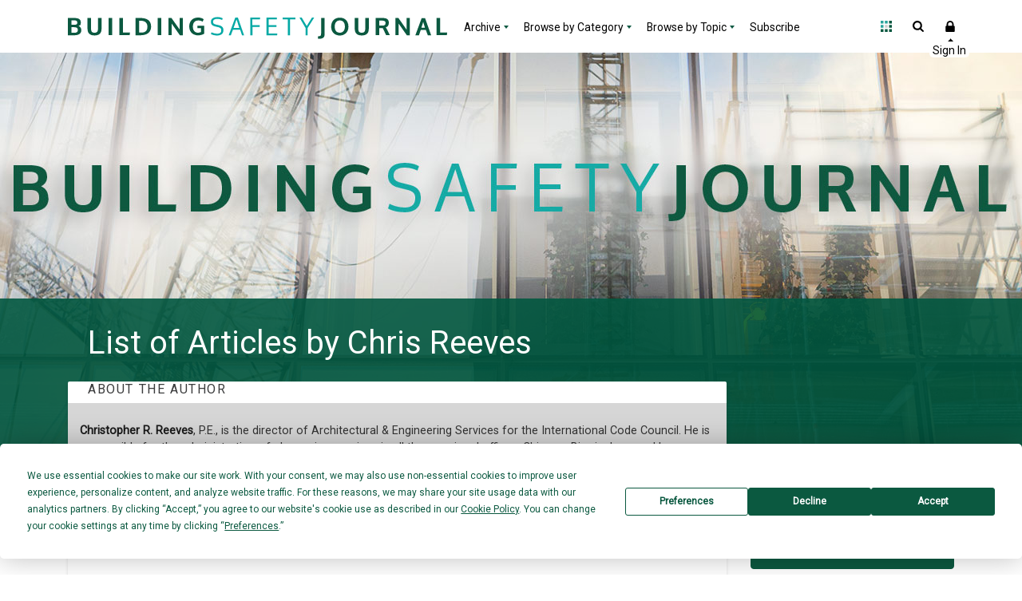

--- FILE ---
content_type: text/html; charset=UTF-8
request_url: https://www.iccsafe.org/building-safety-journal-author-list-of-articles/?id=189114
body_size: 144291
content:
<!DOCTYPE html>
<html lang="en-US">
<head>
    <meta charset="UTF-8"><script type="text/javascript">(window.NREUM||(NREUM={})).init={privacy:{cookies_enabled:true},ajax:{deny_list:["bam.nr-data.net"]},feature_flags:["soft_nav"],distributed_tracing:{enabled:true}};(window.NREUM||(NREUM={})).loader_config={agentID:"1588887924",accountID:"541911",trustKey:"541911",xpid:"UQIGWFdSGwIFVFJQBwQAV1M=",licenseKey:"NRBR-3c087b243cdad8817da",applicationID:"1503205717",browserID:"1588887924"};;/*! For license information please see nr-loader-spa-1.302.0.min.js.LICENSE.txt */
(()=>{var e,t,r={384:(e,t,r)=>{"use strict";r.d(t,{NT:()=>a,US:()=>d,Zm:()=>s,bQ:()=>u,dV:()=>c,pV:()=>l});var n=r(6154),i=r(1863),o=r(1910);const a={beacon:"bam.nr-data.net",errorBeacon:"bam.nr-data.net"};function s(){return n.gm.NREUM||(n.gm.NREUM={}),void 0===n.gm.newrelic&&(n.gm.newrelic=n.gm.NREUM),n.gm.NREUM}function c(){let e=s();return e.o||(e.o={ST:n.gm.setTimeout,SI:n.gm.setImmediate||n.gm.setInterval,CT:n.gm.clearTimeout,XHR:n.gm.XMLHttpRequest,REQ:n.gm.Request,EV:n.gm.Event,PR:n.gm.Promise,MO:n.gm.MutationObserver,FETCH:n.gm.fetch,WS:n.gm.WebSocket},(0,o.i)(...Object.values(e.o))),e}function u(e,t){let r=s();r.initializedAgents??={},t.initializedAt={ms:(0,i.t)(),date:new Date},r.initializedAgents[e]=t}function d(e,t){s()[e]=t}function l(){return function(){let e=s();const t=e.info||{};e.info={beacon:a.beacon,errorBeacon:a.errorBeacon,...t}}(),function(){let e=s();const t=e.init||{};e.init={...t}}(),c(),function(){let e=s();const t=e.loader_config||{};e.loader_config={...t}}(),s()}},782:(e,t,r)=>{"use strict";r.d(t,{T:()=>n});const n=r(860).K7.pageViewTiming},860:(e,t,r)=>{"use strict";r.d(t,{$J:()=>d,K7:()=>c,P3:()=>u,XX:()=>i,Yy:()=>s,df:()=>o,qY:()=>n,v4:()=>a});const n="events",i="jserrors",o="browser/blobs",a="rum",s="browser/logs",c={ajax:"ajax",genericEvents:"generic_events",jserrors:i,logging:"logging",metrics:"metrics",pageAction:"page_action",pageViewEvent:"page_view_event",pageViewTiming:"page_view_timing",sessionReplay:"session_replay",sessionTrace:"session_trace",softNav:"soft_navigations",spa:"spa"},u={[c.pageViewEvent]:1,[c.pageViewTiming]:2,[c.metrics]:3,[c.jserrors]:4,[c.spa]:5,[c.ajax]:6,[c.sessionTrace]:7,[c.softNav]:8,[c.sessionReplay]:9,[c.logging]:10,[c.genericEvents]:11},d={[c.pageViewEvent]:a,[c.pageViewTiming]:n,[c.ajax]:n,[c.spa]:n,[c.softNav]:n,[c.metrics]:i,[c.jserrors]:i,[c.sessionTrace]:o,[c.sessionReplay]:o,[c.logging]:s,[c.genericEvents]:"ins"}},944:(e,t,r)=>{"use strict";r.d(t,{R:()=>i});var n=r(3241);function i(e,t){"function"==typeof console.debug&&(console.debug("New Relic Warning: https://github.com/newrelic/newrelic-browser-agent/blob/main/docs/warning-codes.md#".concat(e),t),(0,n.W)({agentIdentifier:null,drained:null,type:"data",name:"warn",feature:"warn",data:{code:e,secondary:t}}))}},993:(e,t,r)=>{"use strict";r.d(t,{A$:()=>o,ET:()=>a,TZ:()=>s,p_:()=>i});var n=r(860);const i={ERROR:"ERROR",WARN:"WARN",INFO:"INFO",DEBUG:"DEBUG",TRACE:"TRACE"},o={OFF:0,ERROR:1,WARN:2,INFO:3,DEBUG:4,TRACE:5},a="log",s=n.K7.logging},1687:(e,t,r)=>{"use strict";r.d(t,{Ak:()=>u,Ze:()=>f,x3:()=>d});var n=r(3241),i=r(7836),o=r(3606),a=r(860),s=r(2646);const c={};function u(e,t){const r={staged:!1,priority:a.P3[t]||0};l(e),c[e].get(t)||c[e].set(t,r)}function d(e,t){e&&c[e]&&(c[e].get(t)&&c[e].delete(t),p(e,t,!1),c[e].size&&h(e))}function l(e){if(!e)throw new Error("agentIdentifier required");c[e]||(c[e]=new Map)}function f(e="",t="feature",r=!1){if(l(e),!e||!c[e].get(t)||r)return p(e,t);c[e].get(t).staged=!0,h(e)}function h(e){const t=Array.from(c[e]);t.every(([e,t])=>t.staged)&&(t.sort((e,t)=>e[1].priority-t[1].priority),t.forEach(([t])=>{c[e].delete(t),p(e,t)}))}function p(e,t,r=!0){const a=e?i.ee.get(e):i.ee,c=o.i.handlers;if(!a.aborted&&a.backlog&&c){if((0,n.W)({agentIdentifier:e,type:"lifecycle",name:"drain",feature:t}),r){const e=a.backlog[t],r=c[t];if(r){for(let t=0;e&&t<e.length;++t)g(e[t],r);Object.entries(r).forEach(([e,t])=>{Object.values(t||{}).forEach(t=>{t[0]?.on&&t[0]?.context()instanceof s.y&&t[0].on(e,t[1])})})}}a.isolatedBacklog||delete c[t],a.backlog[t]=null,a.emit("drain-"+t,[])}}function g(e,t){var r=e[1];Object.values(t[r]||{}).forEach(t=>{var r=e[0];if(t[0]===r){var n=t[1],i=e[3],o=e[2];n.apply(i,o)}})}},1741:(e,t,r)=>{"use strict";r.d(t,{W:()=>o});var n=r(944),i=r(4261);class o{#e(e,...t){if(this[e]!==o.prototype[e])return this[e](...t);(0,n.R)(35,e)}addPageAction(e,t){return this.#e(i.hG,e,t)}register(e){return this.#e(i.eY,e)}recordCustomEvent(e,t){return this.#e(i.fF,e,t)}setPageViewName(e,t){return this.#e(i.Fw,e,t)}setCustomAttribute(e,t,r){return this.#e(i.cD,e,t,r)}noticeError(e,t){return this.#e(i.o5,e,t)}setUserId(e){return this.#e(i.Dl,e)}setApplicationVersion(e){return this.#e(i.nb,e)}setErrorHandler(e){return this.#e(i.bt,e)}addRelease(e,t){return this.#e(i.k6,e,t)}log(e,t){return this.#e(i.$9,e,t)}start(){return this.#e(i.d3)}finished(e){return this.#e(i.BL,e)}recordReplay(){return this.#e(i.CH)}pauseReplay(){return this.#e(i.Tb)}addToTrace(e){return this.#e(i.U2,e)}setCurrentRouteName(e){return this.#e(i.PA,e)}interaction(e){return this.#e(i.dT,e)}wrapLogger(e,t,r){return this.#e(i.Wb,e,t,r)}measure(e,t){return this.#e(i.V1,e,t)}}},1863:(e,t,r)=>{"use strict";function n(){return Math.floor(performance.now())}r.d(t,{t:()=>n})},1910:(e,t,r)=>{"use strict";r.d(t,{i:()=>o});var n=r(944);const i=new Map;function o(...e){return e.every(e=>{if(i.has(e))return i.get(e);const t="function"==typeof e&&e.toString().includes("[native code]");return t||(0,n.R)(64,e?.name||e?.toString()),i.set(e,t),t})}},2555:(e,t,r)=>{"use strict";r.d(t,{D:()=>s,f:()=>a});var n=r(384),i=r(8122);const o={beacon:n.NT.beacon,errorBeacon:n.NT.errorBeacon,licenseKey:void 0,applicationID:void 0,sa:void 0,queueTime:void 0,applicationTime:void 0,ttGuid:void 0,user:void 0,account:void 0,product:void 0,extra:void 0,jsAttributes:{},userAttributes:void 0,atts:void 0,transactionName:void 0,tNamePlain:void 0};function a(e){try{return!!e.licenseKey&&!!e.errorBeacon&&!!e.applicationID}catch(e){return!1}}const s=e=>(0,i.a)(e,o)},2614:(e,t,r)=>{"use strict";r.d(t,{BB:()=>a,H3:()=>n,g:()=>u,iL:()=>c,tS:()=>s,uh:()=>i,wk:()=>o});const n="NRBA",i="SESSION",o=144e5,a=18e5,s={STARTED:"session-started",PAUSE:"session-pause",RESET:"session-reset",RESUME:"session-resume",UPDATE:"session-update"},c={SAME_TAB:"same-tab",CROSS_TAB:"cross-tab"},u={OFF:0,FULL:1,ERROR:2}},2646:(e,t,r)=>{"use strict";r.d(t,{y:()=>n});class n{constructor(e){this.contextId=e}}},2843:(e,t,r)=>{"use strict";r.d(t,{u:()=>i});var n=r(3878);function i(e,t=!1,r,i){(0,n.DD)("visibilitychange",function(){if(t)return void("hidden"===document.visibilityState&&e());e(document.visibilityState)},r,i)}},3241:(e,t,r)=>{"use strict";r.d(t,{W:()=>o});var n=r(6154);const i="newrelic";function o(e={}){try{n.gm.dispatchEvent(new CustomEvent(i,{detail:e}))}catch(e){}}},3304:(e,t,r)=>{"use strict";r.d(t,{A:()=>o});var n=r(7836);const i=()=>{const e=new WeakSet;return(t,r)=>{if("object"==typeof r&&null!==r){if(e.has(r))return;e.add(r)}return r}};function o(e){try{return JSON.stringify(e,i())??""}catch(e){try{n.ee.emit("internal-error",[e])}catch(e){}return""}}},3333:(e,t,r)=>{"use strict";r.d(t,{$v:()=>d,TZ:()=>n,Xh:()=>c,Zp:()=>i,kd:()=>u,mq:()=>s,nf:()=>a,qN:()=>o});const n=r(860).K7.genericEvents,i=["auxclick","click","copy","keydown","paste","scrollend"],o=["focus","blur"],a=4,s=1e3,c=2e3,u=["PageAction","UserAction","BrowserPerformance"],d={RESOURCES:"experimental.resources",REGISTER:"register"}},3434:(e,t,r)=>{"use strict";r.d(t,{Jt:()=>o,YM:()=>u});var n=r(7836),i=r(5607);const o="nr@original:".concat(i.W),a=50;var s=Object.prototype.hasOwnProperty,c=!1;function u(e,t){return e||(e=n.ee),r.inPlace=function(e,t,n,i,o){n||(n="");const a="-"===n.charAt(0);for(let s=0;s<t.length;s++){const c=t[s],u=e[c];l(u)||(e[c]=r(u,a?c+n:n,i,c,o))}},r.flag=o,r;function r(t,r,n,c,u){return l(t)?t:(r||(r=""),nrWrapper[o]=t,function(e,t,r){if(Object.defineProperty&&Object.keys)try{return Object.keys(e).forEach(function(r){Object.defineProperty(t,r,{get:function(){return e[r]},set:function(t){return e[r]=t,t}})}),t}catch(e){d([e],r)}for(var n in e)s.call(e,n)&&(t[n]=e[n])}(t,nrWrapper,e),nrWrapper);function nrWrapper(){var o,s,l,f;let h;try{s=this,o=[...arguments],l="function"==typeof n?n(o,s):n||{}}catch(t){d([t,"",[o,s,c],l],e)}i(r+"start",[o,s,c],l,u);const p=performance.now();let g;try{return f=t.apply(s,o),g=performance.now(),f}catch(e){throw g=performance.now(),i(r+"err",[o,s,e],l,u),h=e,h}finally{const e=g-p,t={start:p,end:g,duration:e,isLongTask:e>=a,methodName:c,thrownError:h};t.isLongTask&&i("long-task",[t,s],l,u),i(r+"end",[o,s,f],l,u)}}}function i(r,n,i,o){if(!c||t){var a=c;c=!0;try{e.emit(r,n,i,t,o)}catch(t){d([t,r,n,i],e)}c=a}}}function d(e,t){t||(t=n.ee);try{t.emit("internal-error",e)}catch(e){}}function l(e){return!(e&&"function"==typeof e&&e.apply&&!e[o])}},3606:(e,t,r)=>{"use strict";r.d(t,{i:()=>o});var n=r(9908);o.on=a;var i=o.handlers={};function o(e,t,r,o){a(o||n.d,i,e,t,r)}function a(e,t,r,i,o){o||(o="feature"),e||(e=n.d);var a=t[o]=t[o]||{};(a[r]=a[r]||[]).push([e,i])}},3738:(e,t,r)=>{"use strict";r.d(t,{He:()=>i,Kp:()=>s,Lc:()=>u,Rz:()=>d,TZ:()=>n,bD:()=>o,d3:()=>a,jx:()=>l,sl:()=>f,uP:()=>c});const n=r(860).K7.sessionTrace,i="bstResource",o="resource",a="-start",s="-end",c="fn"+a,u="fn"+s,d="pushState",l=1e3,f=3e4},3785:(e,t,r)=>{"use strict";r.d(t,{R:()=>c,b:()=>u});var n=r(9908),i=r(1863),o=r(860),a=r(8154),s=r(993);function c(e,t,r={},c=s.p_.INFO,u,d=(0,i.t)()){(0,n.p)(a.xV,["API/logging/".concat(c.toLowerCase(),"/called")],void 0,o.K7.metrics,e),(0,n.p)(s.ET,[d,t,r,c,u],void 0,o.K7.logging,e)}function u(e){return"string"==typeof e&&Object.values(s.p_).some(t=>t===e.toUpperCase().trim())}},3878:(e,t,r)=>{"use strict";function n(e,t){return{capture:e,passive:!1,signal:t}}function i(e,t,r=!1,i){window.addEventListener(e,t,n(r,i))}function o(e,t,r=!1,i){document.addEventListener(e,t,n(r,i))}r.d(t,{DD:()=>o,jT:()=>n,sp:()=>i})},3962:(e,t,r)=>{"use strict";r.d(t,{AM:()=>a,O2:()=>l,OV:()=>o,Qu:()=>f,TZ:()=>c,ih:()=>h,pP:()=>s,t1:()=>d,tC:()=>i,wD:()=>u});var n=r(860);const i=["click","keydown","submit"],o="popstate",a="api",s="initialPageLoad",c=n.K7.softNav,u=5e3,d=500,l={INITIAL_PAGE_LOAD:"",ROUTE_CHANGE:1,UNSPECIFIED:2},f={INTERACTION:1,AJAX:2,CUSTOM_END:3,CUSTOM_TRACER:4},h={IP:"in progress",PF:"pending finish",FIN:"finished",CAN:"cancelled"}},4234:(e,t,r)=>{"use strict";r.d(t,{W:()=>o});var n=r(7836),i=r(1687);class o{constructor(e,t){this.agentIdentifier=e,this.ee=n.ee.get(e),this.featureName=t,this.blocked=!1}deregisterDrain(){(0,i.x3)(this.agentIdentifier,this.featureName)}}},4261:(e,t,r)=>{"use strict";r.d(t,{$9:()=>d,BL:()=>c,CH:()=>p,Dl:()=>R,Fw:()=>w,PA:()=>v,Pl:()=>n,Tb:()=>f,U2:()=>a,V1:()=>E,Wb:()=>T,bt:()=>y,cD:()=>b,d3:()=>x,dT:()=>u,eY:()=>g,fF:()=>h,hG:()=>o,hw:()=>i,k6:()=>s,nb:()=>m,o5:()=>l});const n="api-",i=n+"ixn-",o="addPageAction",a="addToTrace",s="addRelease",c="finished",u="interaction",d="log",l="noticeError",f="pauseReplay",h="recordCustomEvent",p="recordReplay",g="register",m="setApplicationVersion",v="setCurrentRouteName",b="setCustomAttribute",y="setErrorHandler",w="setPageViewName",R="setUserId",x="start",T="wrapLogger",E="measure"},4387:(e,t,r)=>{"use strict";function n(e={}){return!(!e.id||!e.name)}function i(e,t){if(2!==t?.harvestEndpointVersion)return{};const r=t.agentRef.runtime.appMetadata.agents[0].entityGuid;return n(e)?{"mfe.id":e.id,"mfe.name":e.name,eventSource:"MicroFrontendBrowserAgent","parent.id":r}:{"entity.guid":r,appId:t.agentRef.info.applicationID}}r.d(t,{U:()=>i,c:()=>n})},5205:(e,t,r)=>{"use strict";r.d(t,{j:()=>_});var n=r(384),i=r(1741);var o=r(2555),a=r(3333);const s=e=>{if(!e||"string"!=typeof e)return!1;try{document.createDocumentFragment().querySelector(e)}catch{return!1}return!0};var c=r(2614),u=r(944),d=r(8122);const l="[data-nr-mask]",f=e=>(0,d.a)(e,(()=>{const e={feature_flags:[],experimental:{allow_registered_children:!1,resources:!1},mask_selector:"*",block_selector:"[data-nr-block]",mask_input_options:{color:!1,date:!1,"datetime-local":!1,email:!1,month:!1,number:!1,range:!1,search:!1,tel:!1,text:!1,time:!1,url:!1,week:!1,textarea:!1,select:!1,password:!0}};return{ajax:{deny_list:void 0,block_internal:!0,enabled:!0,autoStart:!0},api:{get allow_registered_children(){return e.feature_flags.includes(a.$v.REGISTER)||e.experimental.allow_registered_children},set allow_registered_children(t){e.experimental.allow_registered_children=t},duplicate_registered_data:!1},distributed_tracing:{enabled:void 0,exclude_newrelic_header:void 0,cors_use_newrelic_header:void 0,cors_use_tracecontext_headers:void 0,allowed_origins:void 0},get feature_flags(){return e.feature_flags},set feature_flags(t){e.feature_flags=t},generic_events:{enabled:!0,autoStart:!0},harvest:{interval:30},jserrors:{enabled:!0,autoStart:!0},logging:{enabled:!0,autoStart:!0},metrics:{enabled:!0,autoStart:!0},obfuscate:void 0,page_action:{enabled:!0},page_view_event:{enabled:!0,autoStart:!0},page_view_timing:{enabled:!0,autoStart:!0},performance:{capture_marks:!1,capture_measures:!1,capture_detail:!0,resources:{get enabled(){return e.feature_flags.includes(a.$v.RESOURCES)||e.experimental.resources},set enabled(t){e.experimental.resources=t},asset_types:[],first_party_domains:[],ignore_newrelic:!0}},privacy:{cookies_enabled:!0},proxy:{assets:void 0,beacon:void 0},session:{expiresMs:c.wk,inactiveMs:c.BB},session_replay:{autoStart:!0,enabled:!1,preload:!1,sampling_rate:10,error_sampling_rate:100,collect_fonts:!1,inline_images:!1,fix_stylesheets:!0,mask_all_inputs:!0,get mask_text_selector(){return e.mask_selector},set mask_text_selector(t){s(t)?e.mask_selector="".concat(t,",").concat(l):""===t||null===t?e.mask_selector=l:(0,u.R)(5,t)},get block_class(){return"nr-block"},get ignore_class(){return"nr-ignore"},get mask_text_class(){return"nr-mask"},get block_selector(){return e.block_selector},set block_selector(t){s(t)?e.block_selector+=",".concat(t):""!==t&&(0,u.R)(6,t)},get mask_input_options(){return e.mask_input_options},set mask_input_options(t){t&&"object"==typeof t?e.mask_input_options={...t,password:!0}:(0,u.R)(7,t)}},session_trace:{enabled:!0,autoStart:!0},soft_navigations:{enabled:!0,autoStart:!0},spa:{enabled:!0,autoStart:!0},ssl:void 0,user_actions:{enabled:!0,elementAttributes:["id","className","tagName","type"]}}})());var h=r(6154),p=r(9324);let g=0;const m={buildEnv:p.F3,distMethod:p.Xs,version:p.xv,originTime:h.WN},v={appMetadata:{},customTransaction:void 0,denyList:void 0,disabled:!1,harvester:void 0,isolatedBacklog:!1,isRecording:!1,loaderType:void 0,maxBytes:3e4,obfuscator:void 0,onerror:void 0,ptid:void 0,releaseIds:{},session:void 0,timeKeeper:void 0,registeredEntities:[],jsAttributesMetadata:{bytes:0},get harvestCount(){return++g}},b=e=>{const t=(0,d.a)(e,v),r=Object.keys(m).reduce((e,t)=>(e[t]={value:m[t],writable:!1,configurable:!0,enumerable:!0},e),{});return Object.defineProperties(t,r)};var y=r(5701);const w=e=>{const t=e.startsWith("http");e+="/",r.p=t?e:"https://"+e};var R=r(7836),x=r(3241);const T={accountID:void 0,trustKey:void 0,agentID:void 0,licenseKey:void 0,applicationID:void 0,xpid:void 0},E=e=>(0,d.a)(e,T),A=new Set;function _(e,t={},r,a){let{init:s,info:c,loader_config:u,runtime:d={},exposed:l=!0}=t;if(!c){const e=(0,n.pV)();s=e.init,c=e.info,u=e.loader_config}e.init=f(s||{}),e.loader_config=E(u||{}),c.jsAttributes??={},h.bv&&(c.jsAttributes.isWorker=!0),e.info=(0,o.D)(c);const p=e.init,g=[c.beacon,c.errorBeacon];A.has(e.agentIdentifier)||(p.proxy.assets&&(w(p.proxy.assets),g.push(p.proxy.assets)),p.proxy.beacon&&g.push(p.proxy.beacon),e.beacons=[...g],function(e){const t=(0,n.pV)();Object.getOwnPropertyNames(i.W.prototype).forEach(r=>{const n=i.W.prototype[r];if("function"!=typeof n||"constructor"===n)return;let o=t[r];e[r]&&!1!==e.exposed&&"micro-agent"!==e.runtime?.loaderType&&(t[r]=(...t)=>{const n=e[r](...t);return o?o(...t):n})})}(e),(0,n.US)("activatedFeatures",y.B),e.runSoftNavOverSpa&&=!0===p.soft_navigations.enabled&&p.feature_flags.includes("soft_nav")),d.denyList=[...p.ajax.deny_list||[],...p.ajax.block_internal?g:[]],d.ptid=e.agentIdentifier,d.loaderType=r,e.runtime=b(d),A.has(e.agentIdentifier)||(e.ee=R.ee.get(e.agentIdentifier),e.exposed=l,(0,x.W)({agentIdentifier:e.agentIdentifier,drained:!!y.B?.[e.agentIdentifier],type:"lifecycle",name:"initialize",feature:void 0,data:e.config})),A.add(e.agentIdentifier)}},5270:(e,t,r)=>{"use strict";r.d(t,{Aw:()=>a,SR:()=>o,rF:()=>s});var n=r(384),i=r(7767);function o(e){return!!(0,n.dV)().o.MO&&(0,i.V)(e)&&!0===e?.session_trace.enabled}function a(e){return!0===e?.session_replay.preload&&o(e)}function s(e,t){try{if("string"==typeof t?.type){if("password"===t.type.toLowerCase())return"*".repeat(e?.length||0);if(void 0!==t?.dataset?.nrUnmask||t?.classList?.contains("nr-unmask"))return e}}catch(e){}return"string"==typeof e?e.replace(/[\S]/g,"*"):"*".repeat(e?.length||0)}},5289:(e,t,r)=>{"use strict";r.d(t,{GG:()=>o,Qr:()=>s,sB:()=>a});var n=r(3878);function i(){return"undefined"==typeof document||"complete"===document.readyState}function o(e,t){if(i())return e();(0,n.sp)("load",e,t)}function a(e){if(i())return e();(0,n.DD)("DOMContentLoaded",e)}function s(e){if(i())return e();(0,n.sp)("popstate",e)}},5607:(e,t,r)=>{"use strict";r.d(t,{W:()=>n});const n=(0,r(9566).bz)()},5701:(e,t,r)=>{"use strict";r.d(t,{B:()=>o,t:()=>a});var n=r(3241);const i=new Set,o={};function a(e,t){const r=t.agentIdentifier;o[r]??={},e&&"object"==typeof e&&(i.has(r)||(t.ee.emit("rumresp",[e]),o[r]=e,i.add(r),(0,n.W)({agentIdentifier:r,loaded:!0,drained:!0,type:"lifecycle",name:"load",feature:void 0,data:e})))}},6154:(e,t,r)=>{"use strict";r.d(t,{A4:()=>s,OF:()=>d,RI:()=>i,WN:()=>h,bv:()=>o,gm:()=>a,lR:()=>f,m:()=>u,mw:()=>c,sb:()=>l});var n=r(1863);const i="undefined"!=typeof window&&!!window.document,o="undefined"!=typeof WorkerGlobalScope&&("undefined"!=typeof self&&self instanceof WorkerGlobalScope&&self.navigator instanceof WorkerNavigator||"undefined"!=typeof globalThis&&globalThis instanceof WorkerGlobalScope&&globalThis.navigator instanceof WorkerNavigator),a=i?window:"undefined"!=typeof WorkerGlobalScope&&("undefined"!=typeof self&&self instanceof WorkerGlobalScope&&self||"undefined"!=typeof globalThis&&globalThis instanceof WorkerGlobalScope&&globalThis),s="complete"===a?.document?.readyState,c=Boolean("hidden"===a?.document?.visibilityState),u=""+a?.location,d=/iPad|iPhone|iPod/.test(a.navigator?.userAgent),l=d&&"undefined"==typeof SharedWorker,f=(()=>{const e=a.navigator?.userAgent?.match(/Firefox[/\s](\d+\.\d+)/);return Array.isArray(e)&&e.length>=2?+e[1]:0})(),h=Date.now()-(0,n.t)()},6344:(e,t,r)=>{"use strict";r.d(t,{BB:()=>d,G4:()=>o,Qb:()=>l,TZ:()=>i,Ug:()=>a,_s:()=>s,bc:()=>u,yP:()=>c});var n=r(2614);const i=r(860).K7.sessionReplay,o={RECORD:"recordReplay",PAUSE:"pauseReplay",ERROR_DURING_REPLAY:"errorDuringReplay"},a=.12,s={DomContentLoaded:0,Load:1,FullSnapshot:2,IncrementalSnapshot:3,Meta:4,Custom:5},c={[n.g.ERROR]:15e3,[n.g.FULL]:3e5,[n.g.OFF]:0},u={RESET:{message:"Session was reset",sm:"Reset"},IMPORT:{message:"Recorder failed to import",sm:"Import"},TOO_MANY:{message:"429: Too Many Requests",sm:"Too-Many"},TOO_BIG:{message:"Payload was too large",sm:"Too-Big"},CROSS_TAB:{message:"Session Entity was set to OFF on another tab",sm:"Cross-Tab"},ENTITLEMENTS:{message:"Session Replay is not allowed and will not be started",sm:"Entitlement"}},d=5e3,l={API:"api",RESUME:"resume",SWITCH_TO_FULL:"switchToFull",INITIALIZE:"initialize",PRELOAD:"preload"}},6389:(e,t,r)=>{"use strict";function n(e,t=500,r={}){const n=r?.leading||!1;let i;return(...r)=>{n&&void 0===i&&(e.apply(this,r),i=setTimeout(()=>{i=clearTimeout(i)},t)),n||(clearTimeout(i),i=setTimeout(()=>{e.apply(this,r)},t))}}function i(e){let t=!1;return(...r)=>{t||(t=!0,e.apply(this,r))}}r.d(t,{J:()=>i,s:()=>n})},6630:(e,t,r)=>{"use strict";r.d(t,{T:()=>n});const n=r(860).K7.pageViewEvent},6774:(e,t,r)=>{"use strict";r.d(t,{T:()=>n});const n=r(860).K7.jserrors},7295:(e,t,r)=>{"use strict";r.d(t,{Xv:()=>a,gX:()=>i,iW:()=>o});var n=[];function i(e){if(!e||o(e))return!1;if(0===n.length)return!0;for(var t=0;t<n.length;t++){var r=n[t];if("*"===r.hostname)return!1;if(s(r.hostname,e.hostname)&&c(r.pathname,e.pathname))return!1}return!0}function o(e){return void 0===e.hostname}function a(e){if(n=[],e&&e.length)for(var t=0;t<e.length;t++){let r=e[t];if(!r)continue;0===r.indexOf("http://")?r=r.substring(7):0===r.indexOf("https://")&&(r=r.substring(8));const i=r.indexOf("/");let o,a;i>0?(o=r.substring(0,i),a=r.substring(i)):(o=r,a="");let[s]=o.split(":");n.push({hostname:s,pathname:a})}}function s(e,t){return!(e.length>t.length)&&t.indexOf(e)===t.length-e.length}function c(e,t){return 0===e.indexOf("/")&&(e=e.substring(1)),0===t.indexOf("/")&&(t=t.substring(1)),""===e||e===t}},7378:(e,t,r)=>{"use strict";r.d(t,{$p:()=>x,BR:()=>b,Kp:()=>R,L3:()=>y,Lc:()=>c,NC:()=>o,SG:()=>d,TZ:()=>i,U6:()=>p,UT:()=>m,d3:()=>w,dT:()=>f,e5:()=>E,gx:()=>v,l9:()=>l,oW:()=>h,op:()=>g,rw:()=>u,tH:()=>A,uP:()=>s,wW:()=>T,xq:()=>a});var n=r(384);const i=r(860).K7.spa,o=["click","submit","keypress","keydown","keyup","change"],a=999,s="fn-start",c="fn-end",u="cb-start",d="api-ixn-",l="remaining",f="interaction",h="spaNode",p="jsonpNode",g="fetch-start",m="fetch-done",v="fetch-body-",b="jsonp-end",y=(0,n.dV)().o.ST,w="-start",R="-end",x="-body",T="cb"+R,E="jsTime",A="fetch"},7485:(e,t,r)=>{"use strict";r.d(t,{D:()=>i});var n=r(6154);function i(e){if(0===(e||"").indexOf("data:"))return{protocol:"data"};try{const t=new URL(e,location.href),r={port:t.port,hostname:t.hostname,pathname:t.pathname,search:t.search,protocol:t.protocol.slice(0,t.protocol.indexOf(":")),sameOrigin:t.protocol===n.gm?.location?.protocol&&t.host===n.gm?.location?.host};return r.port&&""!==r.port||("http:"===t.protocol&&(r.port="80"),"https:"===t.protocol&&(r.port="443")),r.pathname&&""!==r.pathname?r.pathname.startsWith("/")||(r.pathname="/".concat(r.pathname)):r.pathname="/",r}catch(e){return{}}}},7699:(e,t,r)=>{"use strict";r.d(t,{It:()=>o,KC:()=>s,No:()=>i,qh:()=>a});var n=r(860);const i=16e3,o=1e6,a="SESSION_ERROR",s={[n.K7.logging]:!0,[n.K7.genericEvents]:!1,[n.K7.jserrors]:!1,[n.K7.ajax]:!1}},7767:(e,t,r)=>{"use strict";r.d(t,{V:()=>i});var n=r(6154);const i=e=>n.RI&&!0===e?.privacy.cookies_enabled},7836:(e,t,r)=>{"use strict";r.d(t,{P:()=>s,ee:()=>c});var n=r(384),i=r(8990),o=r(2646),a=r(5607);const s="nr@context:".concat(a.W),c=function e(t,r){var n={},a={},d={},l=!1;try{l=16===r.length&&u.initializedAgents?.[r]?.runtime.isolatedBacklog}catch(e){}var f={on:p,addEventListener:p,removeEventListener:function(e,t){var r=n[e];if(!r)return;for(var i=0;i<r.length;i++)r[i]===t&&r.splice(i,1)},emit:function(e,r,n,i,o){!1!==o&&(o=!0);if(c.aborted&&!i)return;t&&o&&t.emit(e,r,n);var s=h(n);g(e).forEach(e=>{e.apply(s,r)});var u=v()[a[e]];u&&u.push([f,e,r,s]);return s},get:m,listeners:g,context:h,buffer:function(e,t){const r=v();if(t=t||"feature",f.aborted)return;Object.entries(e||{}).forEach(([e,n])=>{a[n]=t,t in r||(r[t]=[])})},abort:function(){f._aborted=!0,Object.keys(f.backlog).forEach(e=>{delete f.backlog[e]})},isBuffering:function(e){return!!v()[a[e]]},debugId:r,backlog:l?{}:t&&"object"==typeof t.backlog?t.backlog:{},isolatedBacklog:l};return Object.defineProperty(f,"aborted",{get:()=>{let e=f._aborted||!1;return e||(t&&(e=t.aborted),e)}}),f;function h(e){return e&&e instanceof o.y?e:e?(0,i.I)(e,s,()=>new o.y(s)):new o.y(s)}function p(e,t){n[e]=g(e).concat(t)}function g(e){return n[e]||[]}function m(t){return d[t]=d[t]||e(f,t)}function v(){return f.backlog}}(void 0,"globalEE"),u=(0,n.Zm)();u.ee||(u.ee=c)},8122:(e,t,r)=>{"use strict";r.d(t,{a:()=>i});var n=r(944);function i(e,t){try{if(!e||"object"!=typeof e)return(0,n.R)(3);if(!t||"object"!=typeof t)return(0,n.R)(4);const r=Object.create(Object.getPrototypeOf(t),Object.getOwnPropertyDescriptors(t)),o=0===Object.keys(r).length?e:r;for(let a in o)if(void 0!==e[a])try{if(null===e[a]){r[a]=null;continue}Array.isArray(e[a])&&Array.isArray(t[a])?r[a]=Array.from(new Set([...e[a],...t[a]])):"object"==typeof e[a]&&"object"==typeof t[a]?r[a]=i(e[a],t[a]):r[a]=e[a]}catch(e){r[a]||(0,n.R)(1,e)}return r}catch(e){(0,n.R)(2,e)}}},8139:(e,t,r)=>{"use strict";r.d(t,{u:()=>f});var n=r(7836),i=r(3434),o=r(8990),a=r(6154);const s={},c=a.gm.XMLHttpRequest,u="addEventListener",d="removeEventListener",l="nr@wrapped:".concat(n.P);function f(e){var t=function(e){return(e||n.ee).get("events")}(e);if(s[t.debugId]++)return t;s[t.debugId]=1;var r=(0,i.YM)(t,!0);function f(e){r.inPlace(e,[u,d],"-",p)}function p(e,t){return e[1]}return"getPrototypeOf"in Object&&(a.RI&&h(document,f),c&&h(c.prototype,f),h(a.gm,f)),t.on(u+"-start",function(e,t){var n=e[1];if(null!==n&&("function"==typeof n||"object"==typeof n)&&"newrelic"!==e[0]){var i=(0,o.I)(n,l,function(){var e={object:function(){if("function"!=typeof n.handleEvent)return;return n.handleEvent.apply(n,arguments)},function:n}[typeof n];return e?r(e,"fn-",null,e.name||"anonymous"):n});this.wrapped=e[1]=i}}),t.on(d+"-start",function(e){e[1]=this.wrapped||e[1]}),t}function h(e,t,...r){let n=e;for(;"object"==typeof n&&!Object.prototype.hasOwnProperty.call(n,u);)n=Object.getPrototypeOf(n);n&&t(n,...r)}},8154:(e,t,r)=>{"use strict";r.d(t,{z_:()=>o,XG:()=>s,TZ:()=>n,rs:()=>i,xV:()=>a});r(6154),r(9566),r(384);const n=r(860).K7.metrics,i="sm",o="cm",a="storeSupportabilityMetrics",s="storeEventMetrics"},8374:(e,t,r)=>{r.nc=(()=>{try{return document?.currentScript?.nonce}catch(e){}return""})()},8990:(e,t,r)=>{"use strict";r.d(t,{I:()=>i});var n=Object.prototype.hasOwnProperty;function i(e,t,r){if(n.call(e,t))return e[t];var i=r();if(Object.defineProperty&&Object.keys)try{return Object.defineProperty(e,t,{value:i,writable:!0,enumerable:!1}),i}catch(e){}return e[t]=i,i}},9300:(e,t,r)=>{"use strict";r.d(t,{T:()=>n});const n=r(860).K7.ajax},9324:(e,t,r)=>{"use strict";r.d(t,{AJ:()=>a,F3:()=>i,Xs:()=>o,Yq:()=>s,xv:()=>n});const n="1.302.0",i="PROD",o="CDN",a="@newrelic/rrweb",s="1.0.1"},9566:(e,t,r)=>{"use strict";r.d(t,{LA:()=>s,ZF:()=>c,bz:()=>a,el:()=>u});var n=r(6154);const i="xxxxxxxx-xxxx-4xxx-yxxx-xxxxxxxxxxxx";function o(e,t){return e?15&e[t]:16*Math.random()|0}function a(){const e=n.gm?.crypto||n.gm?.msCrypto;let t,r=0;return e&&e.getRandomValues&&(t=e.getRandomValues(new Uint8Array(30))),i.split("").map(e=>"x"===e?o(t,r++).toString(16):"y"===e?(3&o()|8).toString(16):e).join("")}function s(e){const t=n.gm?.crypto||n.gm?.msCrypto;let r,i=0;t&&t.getRandomValues&&(r=t.getRandomValues(new Uint8Array(e)));const a=[];for(var s=0;s<e;s++)a.push(o(r,i++).toString(16));return a.join("")}function c(){return s(16)}function u(){return s(32)}},9908:(e,t,r)=>{"use strict";r.d(t,{d:()=>n,p:()=>i});var n=r(7836).ee.get("handle");function i(e,t,r,i,o){o?(o.buffer([e],i),o.emit(e,t,r)):(n.buffer([e],i),n.emit(e,t,r))}}},n={};function i(e){var t=n[e];if(void 0!==t)return t.exports;var o=n[e]={exports:{}};return r[e](o,o.exports,i),o.exports}i.m=r,i.d=(e,t)=>{for(var r in t)i.o(t,r)&&!i.o(e,r)&&Object.defineProperty(e,r,{enumerable:!0,get:t[r]})},i.f={},i.e=e=>Promise.all(Object.keys(i.f).reduce((t,r)=>(i.f[r](e,t),t),[])),i.u=e=>({212:"nr-spa-compressor",249:"nr-spa-recorder",478:"nr-spa"}[e]+"-1.302.0.min.js"),i.o=(e,t)=>Object.prototype.hasOwnProperty.call(e,t),e={},t="NRBA-1.302.0.PROD:",i.l=(r,n,o,a)=>{if(e[r])e[r].push(n);else{var s,c;if(void 0!==o)for(var u=document.getElementsByTagName("script"),d=0;d<u.length;d++){var l=u[d];if(l.getAttribute("src")==r||l.getAttribute("data-webpack")==t+o){s=l;break}}if(!s){c=!0;var f={478:"sha512-et4eqFkcD6+Z71h33KYPiiAOMr5fyZ1HImNOrGswghuDrKIj7niWOwg3RWg+8TpTcZ0yzzll8oYNDiAX1WXraw==",249:"sha512-m/7InETzWcM0kCLJfqT/2vmV1Zs98JekxGeUcmQe9kauyn31VeP+2xJH+qt156WKCOLL7p503ATnehElqw1gnQ==",212:"sha512-Ed30EgOV4akpDvOaqpf/6nP9OreWlwun3X9xxl+erWeEjX64VUNxzVFPixvdU+WbzLtJS9S8j8phFbfXxEyvJg=="};(s=document.createElement("script")).charset="utf-8",i.nc&&s.setAttribute("nonce",i.nc),s.setAttribute("data-webpack",t+o),s.src=r,0!==s.src.indexOf(window.location.origin+"/")&&(s.crossOrigin="anonymous"),f[a]&&(s.integrity=f[a])}e[r]=[n];var h=(t,n)=>{s.onerror=s.onload=null,clearTimeout(p);var i=e[r];if(delete e[r],s.parentNode&&s.parentNode.removeChild(s),i&&i.forEach(e=>e(n)),t)return t(n)},p=setTimeout(h.bind(null,void 0,{type:"timeout",target:s}),12e4);s.onerror=h.bind(null,s.onerror),s.onload=h.bind(null,s.onload),c&&document.head.appendChild(s)}},i.r=e=>{"undefined"!=typeof Symbol&&Symbol.toStringTag&&Object.defineProperty(e,Symbol.toStringTag,{value:"Module"}),Object.defineProperty(e,"__esModule",{value:!0})},i.p="https://js-agent.newrelic.com/",(()=>{var e={38:0,788:0};i.f.j=(t,r)=>{var n=i.o(e,t)?e[t]:void 0;if(0!==n)if(n)r.push(n[2]);else{var o=new Promise((r,i)=>n=e[t]=[r,i]);r.push(n[2]=o);var a=i.p+i.u(t),s=new Error;i.l(a,r=>{if(i.o(e,t)&&(0!==(n=e[t])&&(e[t]=void 0),n)){var o=r&&("load"===r.type?"missing":r.type),a=r&&r.target&&r.target.src;s.message="Loading chunk "+t+" failed.\n("+o+": "+a+")",s.name="ChunkLoadError",s.type=o,s.request=a,n[1](s)}},"chunk-"+t,t)}};var t=(t,r)=>{var n,o,[a,s,c]=r,u=0;if(a.some(t=>0!==e[t])){for(n in s)i.o(s,n)&&(i.m[n]=s[n]);if(c)c(i)}for(t&&t(r);u<a.length;u++)o=a[u],i.o(e,o)&&e[o]&&e[o][0](),e[o]=0},r=self["webpackChunk:NRBA-1.302.0.PROD"]=self["webpackChunk:NRBA-1.302.0.PROD"]||[];r.forEach(t.bind(null,0)),r.push=t.bind(null,r.push.bind(r))})(),(()=>{"use strict";i(8374);var e=i(9566),t=i(1741);class r extends t.W{agentIdentifier=(0,e.LA)(16)}var n=i(860);const o=Object.values(n.K7);var a=i(5205);var s=i(9908),c=i(1863),u=i(4261),d=i(3241),l=i(944),f=i(5701),h=i(8154);function p(e,t,i,o){const a=o||i;!a||a[e]&&a[e]!==r.prototype[e]||(a[e]=function(){(0,s.p)(h.xV,["API/"+e+"/called"],void 0,n.K7.metrics,i.ee),(0,d.W)({agentIdentifier:i.agentIdentifier,drained:!!f.B?.[i.agentIdentifier],type:"data",name:"api",feature:u.Pl+e,data:{}});try{return t.apply(this,arguments)}catch(e){(0,l.R)(23,e)}})}function g(e,t,r,n,i){const o=e.info;null===r?delete o.jsAttributes[t]:o.jsAttributes[t]=r,(i||null===r)&&(0,s.p)(u.Pl+n,[(0,c.t)(),t,r],void 0,"session",e.ee)}var m=i(1687),v=i(4234),b=i(5289),y=i(6154),w=i(5270),R=i(7767),x=i(6389),T=i(7699);class E extends v.W{constructor(e,t){super(e.agentIdentifier,t),this.agentRef=e,this.abortHandler=void 0,this.featAggregate=void 0,this.onAggregateImported=void 0,this.deferred=Promise.resolve(),!1===e.init[this.featureName].autoStart?this.deferred=new Promise((t,r)=>{this.ee.on("manual-start-all",(0,x.J)(()=>{(0,m.Ak)(e.agentIdentifier,this.featureName),t()}))}):(0,m.Ak)(e.agentIdentifier,t)}importAggregator(e,t,r={}){if(this.featAggregate)return;let n;this.onAggregateImported=new Promise(e=>{n=e});const o=async()=>{let o;await this.deferred;try{if((0,R.V)(e.init)){const{setupAgentSession:t}=await i.e(478).then(i.bind(i,8766));o=t(e)}}catch(e){(0,l.R)(20,e),this.ee.emit("internal-error",[e]),(0,s.p)(T.qh,[e],void 0,this.featureName,this.ee)}try{if(!this.#t(this.featureName,o,e.init))return(0,m.Ze)(this.agentIdentifier,this.featureName),void n(!1);const{Aggregate:i}=await t();this.featAggregate=new i(e,r),e.runtime.harvester.initializedAggregates.push(this.featAggregate),n(!0)}catch(e){(0,l.R)(34,e),this.abortHandler?.(),(0,m.Ze)(this.agentIdentifier,this.featureName,!0),n(!1),this.ee&&this.ee.abort()}};y.RI?(0,b.GG)(()=>o(),!0):o()}#t(e,t,r){if(this.blocked)return!1;switch(e){case n.K7.sessionReplay:return(0,w.SR)(r)&&!!t;case n.K7.sessionTrace:return!!t;default:return!0}}}var A=i(6630),_=i(2614);class S extends E{static featureName=A.T;constructor(e){var t;super(e,A.T),this.setupInspectionEvents(e.agentIdentifier),t=e,p(u.Fw,function(e,r){"string"==typeof e&&("/"!==e.charAt(0)&&(e="/"+e),t.runtime.customTransaction=(r||"http://custom.transaction")+e,(0,s.p)(u.Pl+u.Fw,[(0,c.t)()],void 0,void 0,t.ee))},t),this.ee.on("api-send-rum",(e,t)=>(0,s.p)("send-rum",[e,t],void 0,this.featureName,this.ee)),this.importAggregator(e,()=>i.e(478).then(i.bind(i,1983)))}setupInspectionEvents(e){const t=(t,r)=>{t&&(0,d.W)({agentIdentifier:e,timeStamp:t.timeStamp,loaded:"complete"===t.target.readyState,type:"window",name:r,data:t.target.location+""})};(0,b.sB)(e=>{t(e,"DOMContentLoaded")}),(0,b.GG)(e=>{t(e,"load")}),(0,b.Qr)(e=>{t(e,"navigate")}),this.ee.on(_.tS.UPDATE,(t,r)=>{(0,d.W)({agentIdentifier:e,type:"lifecycle",name:"session",data:r})})}}var O=i(384);var N=i(2843),I=i(3878),P=i(782);class j extends E{static featureName=P.T;constructor(e){super(e,P.T),y.RI&&((0,N.u)(()=>(0,s.p)("docHidden",[(0,c.t)()],void 0,P.T,this.ee),!0),(0,I.sp)("pagehide",()=>(0,s.p)("winPagehide",[(0,c.t)()],void 0,P.T,this.ee)),this.importAggregator(e,()=>i.e(478).then(i.bind(i,9917))))}}class k extends E{static featureName=h.TZ;constructor(e){super(e,h.TZ),y.RI&&document.addEventListener("securitypolicyviolation",e=>{(0,s.p)(h.xV,["Generic/CSPViolation/Detected"],void 0,this.featureName,this.ee)}),this.importAggregator(e,()=>i.e(478).then(i.bind(i,6555)))}}var C=i(6774),L=i(3304);class H{constructor(e,t,r,n,i){this.name="UncaughtError",this.message="string"==typeof e?e:(0,L.A)(e),this.sourceURL=t,this.line=r,this.column=n,this.__newrelic=i}}function M(e){return U(e)?e:new H(void 0!==e?.message?e.message:e,e?.filename||e?.sourceURL,e?.lineno||e?.line,e?.colno||e?.col,e?.__newrelic,e?.cause)}function K(e){const t="Unhandled Promise Rejection: ";if(!e?.reason)return;if(U(e.reason)){try{e.reason.message.startsWith(t)||(e.reason.message=t+e.reason.message)}catch(e){}return M(e.reason)}const r=M(e.reason);return(r.message||"").startsWith(t)||(r.message=t+r.message),r}function D(e){if(e.error instanceof SyntaxError&&!/:\d+$/.test(e.error.stack?.trim())){const t=new H(e.message,e.filename,e.lineno,e.colno,e.error.__newrelic,e.cause);return t.name=SyntaxError.name,t}return U(e.error)?e.error:M(e)}function U(e){return e instanceof Error&&!!e.stack}function F(e,t,r,i,o=(0,c.t)()){"string"==typeof e&&(e=new Error(e)),(0,s.p)("err",[e,o,!1,t,r.runtime.isRecording,void 0,i],void 0,n.K7.jserrors,r.ee),(0,s.p)("uaErr",[],void 0,n.K7.genericEvents,r.ee)}var W=i(4387),B=i(993),V=i(3785);function G(e,{customAttributes:t={},level:r=B.p_.INFO}={},n,i,o=(0,c.t)()){(0,V.R)(n.ee,e,t,r,i,o)}function z(e,t,r,i,o=(0,c.t)()){(0,s.p)(u.Pl+u.hG,[o,e,t,i],void 0,n.K7.genericEvents,r.ee)}function Z(e){p(u.eY,function(t){return function(e,t){const r={};(0,l.R)(54,"newrelic.register"),t||={},t.licenseKey||=e.info.licenseKey,t.blocked=!1;let i=()=>{};const o=e.runtime.registeredEntities,a=o.find(({metadata:{target:{id:e,name:r}}})=>e===t.id);if(a)return a.metadata.target.name!==t.name&&(a.metadata.target.name=t.name),a;const u=e=>{t.blocked=!0,i=e};e.init.api.allow_registered_children||u((0,x.J)(()=>(0,l.R)(55)));(0,W.c)(t)||u((0,x.J)(()=>(0,l.R)(48,t)));const d={addPageAction:(n,i={})=>g(z,[n,{...r,...i},e],t),log:(n,i={})=>g(G,[n,{...i,customAttributes:{...r,...i.customAttributes||{}}},e],t),noticeError:(n,i={})=>g(F,[n,{...r,...i},e],t),setApplicationVersion:e=>p("application.version",e),setCustomAttribute:(e,t)=>p(e,t),setUserId:e=>p("enduser.id",e),metadata:{customAttributes:r,target:t}},f=()=>(t.blocked&&i(),t.blocked);f()||o.push(d);const p=(e,t)=>{f()||(r[e]=t)},g=(t,r,i)=>{if(f())return;const o=(0,c.t)();(0,s.p)(h.xV,["API/register/".concat(t.name,"/called")],void 0,n.K7.metrics,e.ee);try{const n=e.init.api.duplicate_registered_data;return(!0===n||Array.isArray(n))&&t(...r,void 0,o),t(...r,i,o)}catch(e){(0,l.R)(50,e)}};return d}(e,t)},e)}class q extends E{static featureName=C.T;constructor(e){var t;super(e,C.T),t=e,p(u.o5,(e,r)=>F(e,r,t),t),function(e){p(u.bt,function(t){e.runtime.onerror=t},e)}(e),function(e){let t=0;p(u.k6,function(e,r){++t>10||(this.runtime.releaseIds[e.slice(-200)]=(""+r).slice(-200))},e)}(e),Z(e);try{this.removeOnAbort=new AbortController}catch(e){}this.ee.on("internal-error",(t,r)=>{this.abortHandler&&(0,s.p)("ierr",[M(t),(0,c.t)(),!0,{},e.runtime.isRecording,r],void 0,this.featureName,this.ee)}),y.gm.addEventListener("unhandledrejection",t=>{this.abortHandler&&(0,s.p)("err",[K(t),(0,c.t)(),!1,{unhandledPromiseRejection:1},e.runtime.isRecording],void 0,this.featureName,this.ee)},(0,I.jT)(!1,this.removeOnAbort?.signal)),y.gm.addEventListener("error",t=>{this.abortHandler&&(0,s.p)("err",[D(t),(0,c.t)(),!1,{},e.runtime.isRecording],void 0,this.featureName,this.ee)},(0,I.jT)(!1,this.removeOnAbort?.signal)),this.abortHandler=this.#r,this.importAggregator(e,()=>i.e(478).then(i.bind(i,2176)))}#r(){this.removeOnAbort?.abort(),this.abortHandler=void 0}}var X=i(8990);let Y=1;function J(e){const t=typeof e;return!e||"object"!==t&&"function"!==t?-1:e===y.gm?0:(0,X.I)(e,"nr@id",function(){return Y++})}function Q(e){if("string"==typeof e&&e.length)return e.length;if("object"==typeof e){if("undefined"!=typeof ArrayBuffer&&e instanceof ArrayBuffer&&e.byteLength)return e.byteLength;if("undefined"!=typeof Blob&&e instanceof Blob&&e.size)return e.size;if(!("undefined"!=typeof FormData&&e instanceof FormData))try{return(0,L.A)(e).length}catch(e){return}}}var ee=i(8139),te=i(7836),re=i(3434);const ne={},ie=["open","send"];function oe(e){var t=e||te.ee;const r=function(e){return(e||te.ee).get("xhr")}(t);if(void 0===y.gm.XMLHttpRequest)return r;if(ne[r.debugId]++)return r;ne[r.debugId]=1,(0,ee.u)(t);var n=(0,re.YM)(r),i=y.gm.XMLHttpRequest,o=y.gm.MutationObserver,a=y.gm.Promise,s=y.gm.setInterval,c="readystatechange",u=["onload","onerror","onabort","onloadstart","onloadend","onprogress","ontimeout"],d=[],f=y.gm.XMLHttpRequest=function(e){const t=new i(e),o=r.context(t);try{r.emit("new-xhr",[t],o),t.addEventListener(c,(a=o,function(){var e=this;e.readyState>3&&!a.resolved&&(a.resolved=!0,r.emit("xhr-resolved",[],e)),n.inPlace(e,u,"fn-",b)}),(0,I.jT)(!1))}catch(e){(0,l.R)(15,e);try{r.emit("internal-error",[e])}catch(e){}}var a;return t};function h(e,t){n.inPlace(t,["onreadystatechange"],"fn-",b)}if(function(e,t){for(var r in e)t[r]=e[r]}(i,f),f.prototype=i.prototype,n.inPlace(f.prototype,ie,"-xhr-",b),r.on("send-xhr-start",function(e,t){h(e,t),function(e){d.push(e),o&&(p?p.then(v):s?s(v):(g=-g,m.data=g))}(t)}),r.on("open-xhr-start",h),o){var p=a&&a.resolve();if(!s&&!a){var g=1,m=document.createTextNode(g);new o(v).observe(m,{characterData:!0})}}else t.on("fn-end",function(e){e[0]&&e[0].type===c||v()});function v(){for(var e=0;e<d.length;e++)h(0,d[e]);d.length&&(d=[])}function b(e,t){return t}return r}var ae="fetch-",se=ae+"body-",ce=["arrayBuffer","blob","json","text","formData"],ue=y.gm.Request,de=y.gm.Response,le="prototype";const fe={};function he(e){const t=function(e){return(e||te.ee).get("fetch")}(e);if(!(ue&&de&&y.gm.fetch))return t;if(fe[t.debugId]++)return t;function r(e,r,n){var i=e[r];"function"==typeof i&&(e[r]=function(){var e,r=[...arguments],o={};t.emit(n+"before-start",[r],o),o[te.P]&&o[te.P].dt&&(e=o[te.P].dt);var a=i.apply(this,r);return t.emit(n+"start",[r,e],a),a.then(function(e){return t.emit(n+"end",[null,e],a),e},function(e){throw t.emit(n+"end",[e],a),e})})}return fe[t.debugId]=1,ce.forEach(e=>{r(ue[le],e,se),r(de[le],e,se)}),r(y.gm,"fetch",ae),t.on(ae+"end",function(e,r){var n=this;if(r){var i=r.headers.get("content-length");null!==i&&(n.rxSize=i),t.emit(ae+"done",[null,r],n)}else t.emit(ae+"done",[e],n)}),t}var pe=i(7485);class ge{constructor(e){this.agentRef=e}generateTracePayload(t){const r=this.agentRef.loader_config;if(!this.shouldGenerateTrace(t)||!r)return null;var n=(r.accountID||"").toString()||null,i=(r.agentID||"").toString()||null,o=(r.trustKey||"").toString()||null;if(!n||!i)return null;var a=(0,e.ZF)(),s=(0,e.el)(),c=Date.now(),u={spanId:a,traceId:s,timestamp:c};return(t.sameOrigin||this.isAllowedOrigin(t)&&this.useTraceContextHeadersForCors())&&(u.traceContextParentHeader=this.generateTraceContextParentHeader(a,s),u.traceContextStateHeader=this.generateTraceContextStateHeader(a,c,n,i,o)),(t.sameOrigin&&!this.excludeNewrelicHeader()||!t.sameOrigin&&this.isAllowedOrigin(t)&&this.useNewrelicHeaderForCors())&&(u.newrelicHeader=this.generateTraceHeader(a,s,c,n,i,o)),u}generateTraceContextParentHeader(e,t){return"00-"+t+"-"+e+"-01"}generateTraceContextStateHeader(e,t,r,n,i){return i+"@nr=0-1-"+r+"-"+n+"-"+e+"----"+t}generateTraceHeader(e,t,r,n,i,o){if(!("function"==typeof y.gm?.btoa))return null;var a={v:[0,1],d:{ty:"Browser",ac:n,ap:i,id:e,tr:t,ti:r}};return o&&n!==o&&(a.d.tk=o),btoa((0,L.A)(a))}shouldGenerateTrace(e){return this.agentRef.init?.distributed_tracing?.enabled&&this.isAllowedOrigin(e)}isAllowedOrigin(e){var t=!1;const r=this.agentRef.init?.distributed_tracing;if(e.sameOrigin)t=!0;else if(r?.allowed_origins instanceof Array)for(var n=0;n<r.allowed_origins.length;n++){var i=(0,pe.D)(r.allowed_origins[n]);if(e.hostname===i.hostname&&e.protocol===i.protocol&&e.port===i.port){t=!0;break}}return t}excludeNewrelicHeader(){var e=this.agentRef.init?.distributed_tracing;return!!e&&!!e.exclude_newrelic_header}useNewrelicHeaderForCors(){var e=this.agentRef.init?.distributed_tracing;return!!e&&!1!==e.cors_use_newrelic_header}useTraceContextHeadersForCors(){var e=this.agentRef.init?.distributed_tracing;return!!e&&!!e.cors_use_tracecontext_headers}}var me=i(9300),ve=i(7295);function be(e){return"string"==typeof e?e:e instanceof(0,O.dV)().o.REQ?e.url:y.gm?.URL&&e instanceof URL?e.href:void 0}var ye=["load","error","abort","timeout"],we=ye.length,Re=(0,O.dV)().o.REQ,xe=(0,O.dV)().o.XHR;const Te="X-NewRelic-App-Data";class Ee extends E{static featureName=me.T;constructor(e){super(e,me.T),this.dt=new ge(e),this.handler=(e,t,r,n)=>(0,s.p)(e,t,r,n,this.ee);try{const e={xmlhttprequest:"xhr",fetch:"fetch",beacon:"beacon"};y.gm?.performance?.getEntriesByType("resource").forEach(t=>{if(t.initiatorType in e&&0!==t.responseStatus){const r={status:t.responseStatus},i={rxSize:t.transferSize,duration:Math.floor(t.duration),cbTime:0};Ae(r,t.name),this.handler("xhr",[r,i,t.startTime,t.responseEnd,e[t.initiatorType]],void 0,n.K7.ajax)}})}catch(e){}he(this.ee),oe(this.ee),function(e,t,r,i){function o(e){var t=this;t.totalCbs=0,t.called=0,t.cbTime=0,t.end=E,t.ended=!1,t.xhrGuids={},t.lastSize=null,t.loadCaptureCalled=!1,t.params=this.params||{},t.metrics=this.metrics||{},t.latestLongtaskEnd=0,e.addEventListener("load",function(r){A(t,e)},(0,I.jT)(!1)),y.lR||e.addEventListener("progress",function(e){t.lastSize=e.loaded},(0,I.jT)(!1))}function a(e){this.params={method:e[0]},Ae(this,e[1]),this.metrics={}}function u(t,r){e.loader_config.xpid&&this.sameOrigin&&r.setRequestHeader("X-NewRelic-ID",e.loader_config.xpid);var n=i.generateTracePayload(this.parsedOrigin);if(n){var o=!1;n.newrelicHeader&&(r.setRequestHeader("newrelic",n.newrelicHeader),o=!0),n.traceContextParentHeader&&(r.setRequestHeader("traceparent",n.traceContextParentHeader),n.traceContextStateHeader&&r.setRequestHeader("tracestate",n.traceContextStateHeader),o=!0),o&&(this.dt=n)}}function d(e,r){var n=this.metrics,i=e[0],o=this;if(n&&i){var a=Q(i);a&&(n.txSize=a)}this.startTime=(0,c.t)(),this.body=i,this.listener=function(e){try{"abort"!==e.type||o.loadCaptureCalled||(o.params.aborted=!0),("load"!==e.type||o.called===o.totalCbs&&(o.onloadCalled||"function"!=typeof r.onload)&&"function"==typeof o.end)&&o.end(r)}catch(e){try{t.emit("internal-error",[e])}catch(e){}}};for(var s=0;s<we;s++)r.addEventListener(ye[s],this.listener,(0,I.jT)(!1))}function l(e,t,r){this.cbTime+=e,t?this.onloadCalled=!0:this.called+=1,this.called!==this.totalCbs||!this.onloadCalled&&"function"==typeof r.onload||"function"!=typeof this.end||this.end(r)}function f(e,t){var r=""+J(e)+!!t;this.xhrGuids&&!this.xhrGuids[r]&&(this.xhrGuids[r]=!0,this.totalCbs+=1)}function p(e,t){var r=""+J(e)+!!t;this.xhrGuids&&this.xhrGuids[r]&&(delete this.xhrGuids[r],this.totalCbs-=1)}function g(){this.endTime=(0,c.t)()}function m(e,r){r instanceof xe&&"load"===e[0]&&t.emit("xhr-load-added",[e[1],e[2]],r)}function v(e,r){r instanceof xe&&"load"===e[0]&&t.emit("xhr-load-removed",[e[1],e[2]],r)}function b(e,t,r){t instanceof xe&&("onload"===r&&(this.onload=!0),("load"===(e[0]&&e[0].type)||this.onload)&&(this.xhrCbStart=(0,c.t)()))}function w(e,r){this.xhrCbStart&&t.emit("xhr-cb-time",[(0,c.t)()-this.xhrCbStart,this.onload,r],r)}function R(e){var t,r=e[1]||{};if("string"==typeof e[0]?0===(t=e[0]).length&&y.RI&&(t=""+y.gm.location.href):e[0]&&e[0].url?t=e[0].url:y.gm?.URL&&e[0]&&e[0]instanceof URL?t=e[0].href:"function"==typeof e[0].toString&&(t=e[0].toString()),"string"==typeof t&&0!==t.length){t&&(this.parsedOrigin=(0,pe.D)(t),this.sameOrigin=this.parsedOrigin.sameOrigin);var n=i.generateTracePayload(this.parsedOrigin);if(n&&(n.newrelicHeader||n.traceContextParentHeader))if(e[0]&&e[0].headers)s(e[0].headers,n)&&(this.dt=n);else{var o={};for(var a in r)o[a]=r[a];o.headers=new Headers(r.headers||{}),s(o.headers,n)&&(this.dt=n),e.length>1?e[1]=o:e.push(o)}}function s(e,t){var r=!1;return t.newrelicHeader&&(e.set("newrelic",t.newrelicHeader),r=!0),t.traceContextParentHeader&&(e.set("traceparent",t.traceContextParentHeader),t.traceContextStateHeader&&e.set("tracestate",t.traceContextStateHeader),r=!0),r}}function x(e,t){this.params={},this.metrics={},this.startTime=(0,c.t)(),this.dt=t,e.length>=1&&(this.target=e[0]),e.length>=2&&(this.opts=e[1]);var r=this.opts||{},n=this.target;Ae(this,be(n));var i=(""+(n&&n instanceof Re&&n.method||r.method||"GET")).toUpperCase();this.params.method=i,this.body=r.body,this.txSize=Q(r.body)||0}function T(e,t){if(this.endTime=(0,c.t)(),this.params||(this.params={}),(0,ve.iW)(this.params))return;let i;this.params.status=t?t.status:0,"string"==typeof this.rxSize&&this.rxSize.length>0&&(i=+this.rxSize);const o={txSize:this.txSize,rxSize:i,duration:(0,c.t)()-this.startTime};r("xhr",[this.params,o,this.startTime,this.endTime,"fetch"],this,n.K7.ajax)}function E(e){const t=this.params,i=this.metrics;if(!this.ended){this.ended=!0;for(let t=0;t<we;t++)e.removeEventListener(ye[t],this.listener,!1);t.aborted||(0,ve.iW)(t)||(i.duration=(0,c.t)()-this.startTime,this.loadCaptureCalled||4!==e.readyState?null==t.status&&(t.status=0):A(this,e),i.cbTime=this.cbTime,r("xhr",[t,i,this.startTime,this.endTime,"xhr"],this,n.K7.ajax))}}function A(e,r){e.params.status=r.status;var i=function(e,t){var r=e.responseType;return"json"===r&&null!==t?t:"arraybuffer"===r||"blob"===r||"json"===r?Q(e.response):"text"===r||""===r||void 0===r?Q(e.responseText):void 0}(r,e.lastSize);if(i&&(e.metrics.rxSize=i),e.sameOrigin&&r.getAllResponseHeaders().indexOf(Te)>=0){var o=r.getResponseHeader(Te);o&&((0,s.p)(h.rs,["Ajax/CrossApplicationTracing/Header/Seen"],void 0,n.K7.metrics,t),e.params.cat=o.split(", ").pop())}e.loadCaptureCalled=!0}t.on("new-xhr",o),t.on("open-xhr-start",a),t.on("open-xhr-end",u),t.on("send-xhr-start",d),t.on("xhr-cb-time",l),t.on("xhr-load-added",f),t.on("xhr-load-removed",p),t.on("xhr-resolved",g),t.on("addEventListener-end",m),t.on("removeEventListener-end",v),t.on("fn-end",w),t.on("fetch-before-start",R),t.on("fetch-start",x),t.on("fn-start",b),t.on("fetch-done",T)}(e,this.ee,this.handler,this.dt),this.importAggregator(e,()=>i.e(478).then(i.bind(i,3845)))}}function Ae(e,t){var r=(0,pe.D)(t),n=e.params||e;n.hostname=r.hostname,n.port=r.port,n.protocol=r.protocol,n.host=r.hostname+":"+r.port,n.pathname=r.pathname,e.parsedOrigin=r,e.sameOrigin=r.sameOrigin}const _e={},Se=["pushState","replaceState"];function Oe(e){const t=function(e){return(e||te.ee).get("history")}(e);return!y.RI||_e[t.debugId]++||(_e[t.debugId]=1,(0,re.YM)(t).inPlace(window.history,Se,"-")),t}var Ne=i(3738);function Ie(e){p(u.BL,function(t=Date.now()){const r=t-y.WN;r<0&&(0,l.R)(62,t),(0,s.p)(h.XG,[u.BL,{time:r}],void 0,n.K7.metrics,e.ee),e.addToTrace({name:u.BL,start:t,origin:"nr"}),(0,s.p)(u.Pl+u.hG,[r,u.BL],void 0,n.K7.genericEvents,e.ee)},e)}const{He:Pe,bD:je,d3:ke,Kp:Ce,TZ:Le,Lc:He,uP:Me,Rz:Ke}=Ne;class De extends E{static featureName=Le;constructor(e){var t;super(e,Le),t=e,p(u.U2,function(e){if(!(e&&"object"==typeof e&&e.name&&e.start))return;const r={n:e.name,s:e.start-y.WN,e:(e.end||e.start)-y.WN,o:e.origin||"",t:"api"};r.s<0||r.e<0||r.e<r.s?(0,l.R)(61,{start:r.s,end:r.e}):(0,s.p)("bstApi",[r],void 0,n.K7.sessionTrace,t.ee)},t),Ie(e);if(!(0,R.V)(e.init))return void this.deregisterDrain();const r=this.ee;let o;Oe(r),this.eventsEE=(0,ee.u)(r),this.eventsEE.on(Me,function(e,t){this.bstStart=(0,c.t)()}),this.eventsEE.on(He,function(e,t){(0,s.p)("bst",[e[0],t,this.bstStart,(0,c.t)()],void 0,n.K7.sessionTrace,r)}),r.on(Ke+ke,function(e){this.time=(0,c.t)(),this.startPath=location.pathname+location.hash}),r.on(Ke+Ce,function(e){(0,s.p)("bstHist",[location.pathname+location.hash,this.startPath,this.time],void 0,n.K7.sessionTrace,r)});try{o=new PerformanceObserver(e=>{const t=e.getEntries();(0,s.p)(Pe,[t],void 0,n.K7.sessionTrace,r)}),o.observe({type:je,buffered:!0})}catch(e){}this.importAggregator(e,()=>i.e(478).then(i.bind(i,6974)),{resourceObserver:o})}}var Ue=i(6344);class Fe extends E{static featureName=Ue.TZ;#n;recorder;constructor(e){var t;let r;super(e,Ue.TZ),t=e,p(u.CH,function(){(0,s.p)(u.CH,[],void 0,n.K7.sessionReplay,t.ee)},t),function(e){p(u.Tb,function(){(0,s.p)(u.Tb,[],void 0,n.K7.sessionReplay,e.ee)},e)}(e);try{r=JSON.parse(localStorage.getItem("".concat(_.H3,"_").concat(_.uh)))}catch(e){}(0,w.SR)(e.init)&&this.ee.on(Ue.G4.RECORD,()=>this.#i()),this.#o(r)&&this.importRecorder().then(e=>{e.startRecording(Ue.Qb.PRELOAD,r?.sessionReplayMode)}),this.importAggregator(this.agentRef,()=>i.e(478).then(i.bind(i,6167)),this),this.ee.on("err",e=>{this.blocked||this.agentRef.runtime.isRecording&&(this.errorNoticed=!0,(0,s.p)(Ue.G4.ERROR_DURING_REPLAY,[e],void 0,this.featureName,this.ee))})}#o(e){return e&&(e.sessionReplayMode===_.g.FULL||e.sessionReplayMode===_.g.ERROR)||(0,w.Aw)(this.agentRef.init)}importRecorder(){return this.recorder?Promise.resolve(this.recorder):(this.#n??=Promise.all([i.e(478),i.e(249)]).then(i.bind(i,4866)).then(({Recorder:e})=>(this.recorder=new e(this),this.recorder)).catch(e=>{throw this.ee.emit("internal-error",[e]),this.blocked=!0,e}),this.#n)}#i(){this.blocked||(this.featAggregate?this.featAggregate.mode!==_.g.FULL&&this.featAggregate.initializeRecording(_.g.FULL,!0,Ue.Qb.API):this.importRecorder().then(()=>{this.recorder.startRecording(Ue.Qb.API,_.g.FULL)}))}}var We=i(3962);function Be(e){const t=e.ee.get("tracer");function r(){}p(u.dT,function(e){return(new r).get("object"==typeof e?e:{})},e);const i=r.prototype={createTracer:function(r,i){var o={},a=this,d="function"==typeof i;return(0,s.p)(h.xV,["API/createTracer/called"],void 0,n.K7.metrics,e.ee),e.runSoftNavOverSpa||(0,s.p)(u.hw+"tracer",[(0,c.t)(),r,o],a,n.K7.spa,e.ee),function(){if(t.emit((d?"":"no-")+"fn-start",[(0,c.t)(),a,d],o),d)try{return i.apply(this,arguments)}catch(e){const r="string"==typeof e?new Error(e):e;throw t.emit("fn-err",[arguments,this,r],o),r}finally{t.emit("fn-end",[(0,c.t)()],o)}}}};["actionText","setName","setAttribute","save","ignore","onEnd","getContext","end","get"].forEach(t=>{p.apply(this,[t,function(){return(0,s.p)(u.hw+t,[(0,c.t)(),...arguments],this,e.runSoftNavOverSpa?n.K7.softNav:n.K7.spa,e.ee),this},e,i])}),p(u.PA,function(){e.runSoftNavOverSpa?(0,s.p)(u.hw+"routeName",[performance.now(),...arguments],void 0,n.K7.softNav,e.ee):(0,s.p)(u.Pl+"routeName",[(0,c.t)(),...arguments],this,n.K7.spa,e.ee)},e)}class Ve extends E{static featureName=We.TZ;constructor(e){if(super(e,We.TZ),Be(e),!y.RI||!(0,O.dV)().o.MO)return;const t=Oe(this.ee);try{this.removeOnAbort=new AbortController}catch(e){}We.tC.forEach(e=>{(0,I.sp)(e,e=>{a(e)},!0,this.removeOnAbort?.signal)});const r=()=>(0,s.p)("newURL",[(0,c.t)(),""+window.location],void 0,this.featureName,this.ee);t.on("pushState-end",r),t.on("replaceState-end",r),(0,I.sp)(We.OV,e=>{a(e),(0,s.p)("newURL",[e.timeStamp,""+window.location],void 0,this.featureName,this.ee)},!0,this.removeOnAbort?.signal);let n=!1;const o=new((0,O.dV)().o.MO)((e,t)=>{n||(n=!0,requestAnimationFrame(()=>{(0,s.p)("newDom",[(0,c.t)()],void 0,this.featureName,this.ee),n=!1}))}),a=(0,x.s)(e=>{(0,s.p)("newUIEvent",[e],void 0,this.featureName,this.ee),o.observe(document.body,{attributes:!0,childList:!0,subtree:!0,characterData:!0})},100,{leading:!0});this.abortHandler=function(){this.removeOnAbort?.abort(),o.disconnect(),this.abortHandler=void 0},this.importAggregator(e,()=>i.e(478).then(i.bind(i,4393)),{domObserver:o})}}var Ge=i(7378);const ze={},Ze=["appendChild","insertBefore","replaceChild"];function qe(e){const t=function(e){return(e||te.ee).get("jsonp")}(e);if(!y.RI||ze[t.debugId])return t;ze[t.debugId]=!0;var r=(0,re.YM)(t),n=/[?&](?:callback|cb)=([^&#]+)/,i=/(.*)\.([^.]+)/,o=/^(\w+)(\.|$)(.*)$/;function a(e,t){if(!e)return t;const r=e.match(o),n=r[1];return a(r[3],t[n])}return r.inPlace(Node.prototype,Ze,"dom-"),t.on("dom-start",function(e){!function(e){if(!e||"string"!=typeof e.nodeName||"script"!==e.nodeName.toLowerCase())return;if("function"!=typeof e.addEventListener)return;var o=(s=e.src,c=s.match(n),c?c[1]:null);var s,c;if(!o)return;var u=function(e){var t=e.match(i);if(t&&t.length>=3)return{key:t[2],parent:a(t[1],window)};return{key:e,parent:window}}(o);if("function"!=typeof u.parent[u.key])return;var d={};function l(){t.emit("jsonp-end",[],d),e.removeEventListener("load",l,(0,I.jT)(!1)),e.removeEventListener("error",f,(0,I.jT)(!1))}function f(){t.emit("jsonp-error",[],d),t.emit("jsonp-end",[],d),e.removeEventListener("load",l,(0,I.jT)(!1)),e.removeEventListener("error",f,(0,I.jT)(!1))}r.inPlace(u.parent,[u.key],"cb-",d),e.addEventListener("load",l,(0,I.jT)(!1)),e.addEventListener("error",f,(0,I.jT)(!1)),t.emit("new-jsonp",[e.src],d)}(e[0])}),t}const Xe={};function Ye(e){const t=function(e){return(e||te.ee).get("promise")}(e);if(Xe[t.debugId])return t;Xe[t.debugId]=!0;var r=t.context,n=(0,re.YM)(t),i=y.gm.Promise;return i&&function(){function e(r){var o=t.context(),a=n(r,"executor-",o,null,!1);const s=Reflect.construct(i,[a],e);return t.context(s).getCtx=function(){return o},s}y.gm.Promise=e,Object.defineProperty(e,"name",{value:"Promise"}),e.toString=function(){return i.toString()},Object.setPrototypeOf(e,i),["all","race"].forEach(function(r){const n=i[r];e[r]=function(e){let i=!1;[...e||[]].forEach(e=>{this.resolve(e).then(a("all"===r),a(!1))});const o=n.apply(this,arguments);return o;function a(e){return function(){t.emit("propagate",[null,!i],o,!1,!1),i=i||!e}}}}),["resolve","reject"].forEach(function(r){const n=i[r];e[r]=function(e){const r=n.apply(this,arguments);return e!==r&&t.emit("propagate",[e,!0],r,!1,!1),r}}),e.prototype=i.prototype;const o=i.prototype.then;i.prototype.then=function(...e){var i=this,a=r(i);a.promise=i,e[0]=n(e[0],"cb-",a,null,!1),e[1]=n(e[1],"cb-",a,null,!1);const s=o.apply(this,e);return a.nextPromise=s,t.emit("propagate",[i,!0],s,!1,!1),s},i.prototype.then[re.Jt]=o,t.on("executor-start",function(e){e[0]=n(e[0],"resolve-",this,null,!1),e[1]=n(e[1],"resolve-",this,null,!1)}),t.on("executor-err",function(e,t,r){e[1](r)}),t.on("cb-end",function(e,r,n){t.emit("propagate",[n,!0],this.nextPromise,!1,!1)}),t.on("propagate",function(e,r,n){this.getCtx&&!r||(this.getCtx=function(){if(e instanceof Promise)var r=t.context(e);return r&&r.getCtx?r.getCtx():this})})}(),t}const $e={},Je="setTimeout",Qe="setInterval",et="clearTimeout",tt="-start",rt=[Je,"setImmediate",Qe,et,"clearImmediate"];function nt(e){const t=function(e){return(e||te.ee).get("timer")}(e);if($e[t.debugId]++)return t;$e[t.debugId]=1;var r=(0,re.YM)(t);return r.inPlace(y.gm,rt.slice(0,2),Je+"-"),r.inPlace(y.gm,rt.slice(2,3),Qe+"-"),r.inPlace(y.gm,rt.slice(3),et+"-"),t.on(Qe+tt,function(e,t,n){e[0]=r(e[0],"fn-",null,n)}),t.on(Je+tt,function(e,t,n){this.method=n,this.timerDuration=isNaN(e[1])?0:+e[1],e[0]=r(e[0],"fn-",this,n)}),t}const it={};function ot(e){const t=function(e){return(e||te.ee).get("mutation")}(e);if(!y.RI||it[t.debugId])return t;it[t.debugId]=!0;var r=(0,re.YM)(t),n=y.gm.MutationObserver;return n&&(window.MutationObserver=function(e){return this instanceof n?new n(r(e,"fn-")):n.apply(this,arguments)},MutationObserver.prototype=n.prototype),t}const{TZ:at,d3:st,Kp:ct,$p:ut,wW:dt,e5:lt,tH:ft,uP:ht,rw:pt,Lc:gt}=Ge;class mt extends E{static featureName=at;constructor(e){if(super(e,at),Be(e),!y.RI)return;try{this.removeOnAbort=new AbortController}catch(e){}let t,r=0;const n=this.ee.get("tracer"),o=qe(this.ee),a=Ye(this.ee),u=nt(this.ee),d=oe(this.ee),l=this.ee.get("events"),f=he(this.ee),h=Oe(this.ee),p=ot(this.ee);function g(e,t){h.emit("newURL",[""+window.location,t])}function m(){r++,t=window.location.hash,this[ht]=(0,c.t)()}function v(){r--,window.location.hash!==t&&g(0,!0);var e=(0,c.t)();this[lt]=~~this[lt]+e-this[ht],this[gt]=e}function b(e,t){e.on(t,function(){this[t]=(0,c.t)()})}this.ee.on(ht,m),a.on(pt,m),o.on(pt,m),this.ee.on(gt,v),a.on(dt,v),o.on(dt,v),this.ee.on("fn-err",(...t)=>{t[2]?.__newrelic?.[e.agentIdentifier]||(0,s.p)("function-err",[...t],void 0,this.featureName,this.ee)}),this.ee.buffer([ht,gt,"xhr-resolved"],this.featureName),l.buffer([ht],this.featureName),u.buffer(["setTimeout"+ct,"clearTimeout"+st,ht],this.featureName),d.buffer([ht,"new-xhr","send-xhr"+st],this.featureName),f.buffer([ft+st,ft+"-done",ft+ut+st,ft+ut+ct],this.featureName),h.buffer(["newURL"],this.featureName),p.buffer([ht],this.featureName),a.buffer(["propagate",pt,dt,"executor-err","resolve"+st],this.featureName),n.buffer([ht,"no-"+ht],this.featureName),o.buffer(["new-jsonp","cb-start","jsonp-error","jsonp-end"],this.featureName),b(f,ft+st),b(f,ft+"-done"),b(o,"new-jsonp"),b(o,"jsonp-end"),b(o,"cb-start"),h.on("pushState-end",g),h.on("replaceState-end",g),window.addEventListener("hashchange",g,(0,I.jT)(!0,this.removeOnAbort?.signal)),window.addEventListener("load",g,(0,I.jT)(!0,this.removeOnAbort?.signal)),window.addEventListener("popstate",function(){g(0,r>1)},(0,I.jT)(!0,this.removeOnAbort?.signal)),this.abortHandler=this.#r,this.importAggregator(e,()=>i.e(478).then(i.bind(i,5592)))}#r(){this.removeOnAbort?.abort(),this.abortHandler=void 0}}var vt=i(3333);class bt extends E{static featureName=vt.TZ;constructor(e){super(e,vt.TZ);const t=[e.init.page_action.enabled,e.init.performance.capture_marks,e.init.performance.capture_measures,e.init.user_actions.enabled,e.init.performance.resources.enabled];var r;r=e,p(u.hG,(e,t)=>z(e,t,r),r),function(e){p(u.fF,function(){(0,s.p)(u.Pl+u.fF,[(0,c.t)(),...arguments],void 0,n.K7.genericEvents,e.ee)},e)}(e),Ie(e),Z(e),function(e){p(u.V1,function(t,r){const i=(0,c.t)(),{start:o,end:a,customAttributes:d}=r||{},f={customAttributes:d||{}};if("object"!=typeof f.customAttributes||"string"!=typeof t||0===t.length)return void(0,l.R)(57);const h=(e,t)=>null==e?t:"number"==typeof e?e:e instanceof PerformanceMark?e.startTime:Number.NaN;if(f.start=h(o,0),f.end=h(a,i),Number.isNaN(f.start)||Number.isNaN(f.end))(0,l.R)(57);else{if(f.duration=f.end-f.start,!(f.duration<0))return(0,s.p)(u.Pl+u.V1,[f,t],void 0,n.K7.genericEvents,e.ee),f;(0,l.R)(58)}},e)}(e);const o=e.init.feature_flags.includes("user_frustrations");let a;if(y.RI&&o&&(he(this.ee),oe(this.ee),a=Oe(this.ee)),y.RI){if(e.init.user_actions.enabled&&(vt.Zp.forEach(e=>(0,I.sp)(e,e=>(0,s.p)("ua",[e],void 0,this.featureName,this.ee),!0)),vt.qN.forEach(e=>{const t=(0,x.s)(e=>{(0,s.p)("ua",[e],void 0,this.featureName,this.ee)},500,{leading:!0});(0,I.sp)(e,t)}),o)){function d(t){const r=(0,pe.D)(t);return e.beacons.includes(r.hostname+":"+r.port)}function f(){a.emit("navChange")}y.gm.addEventListener("error",()=>{(0,s.p)("uaErr",[],void 0,n.K7.genericEvents,this.ee)},(0,I.jT)(!1,this.removeOnAbort?.signal)),this.ee.on("open-xhr-start",(e,t)=>{d(e[1])||t.addEventListener("readystatechange",()=>{2===t.readyState&&(0,s.p)("uaXhr",[],void 0,n.K7.genericEvents,this.ee)})}),this.ee.on("fetch-start",e=>{e.length>=1&&!d(be(e[0]))&&(0,s.p)("uaXhr",[],void 0,n.K7.genericEvents,this.ee)}),a.on("pushState-end",f),a.on("replaceState-end",f),window.addEventListener("hashchange",f,(0,I.jT)(!0,this.removeOnAbort?.signal)),window.addEventListener("popstate",f,(0,I.jT)(!0,this.removeOnAbort?.signal))}if(e.init.performance.resources.enabled&&y.gm.PerformanceObserver?.supportedEntryTypes.includes("resource")){new PerformanceObserver(e=>{e.getEntries().forEach(e=>{(0,s.p)("browserPerformance.resource",[e],void 0,this.featureName,this.ee)})}).observe({type:"resource",buffered:!0})}}try{this.removeOnAbort=new AbortController}catch(h){}this.abortHandler=()=>{this.removeOnAbort?.abort(),this.abortHandler=void 0},t.some(e=>e)?this.importAggregator(e,()=>i.e(478).then(i.bind(i,8019))):this.deregisterDrain()}}var yt=i(2646);const wt=new Map;function Rt(e,t,r,n){if("object"!=typeof t||!t||"string"!=typeof r||!r||"function"!=typeof t[r])return(0,l.R)(29);const i=function(e){return(e||te.ee).get("logger")}(e),o=(0,re.YM)(i),a=new yt.y(te.P);a.level=n.level,a.customAttributes=n.customAttributes;const s=t[r]?.[re.Jt]||t[r];return wt.set(s,a),o.inPlace(t,[r],"wrap-logger-",()=>wt.get(s)),i}var xt=i(1910);class Tt extends E{static featureName=B.TZ;constructor(e){var t;super(e,B.TZ),t=e,p(u.$9,(e,r)=>G(e,r,t),t),function(e){p(u.Wb,(t,r,{customAttributes:n={},level:i=B.p_.INFO}={})=>{Rt(e.ee,t,r,{customAttributes:n,level:i})},e)}(e),Z(e);const r=this.ee;["log","error","warn","info","debug","trace"].forEach(e=>{(0,xt.i)(y.gm.console[e]),Rt(r,y.gm.console,e,{level:"log"===e?"info":e})}),this.ee.on("wrap-logger-end",function([e]){const{level:t,customAttributes:n}=this;(0,V.R)(r,e,n,t)}),this.importAggregator(e,()=>i.e(478).then(i.bind(i,5288)))}}new class extends r{constructor(e){var t;(super(),y.gm)?(this.features={},(0,O.bQ)(this.agentIdentifier,this),this.desiredFeatures=new Set(e.features||[]),this.desiredFeatures.add(S),this.runSoftNavOverSpa=[...this.desiredFeatures].some(e=>e.featureName===n.K7.softNav),(0,a.j)(this,e,e.loaderType||"agent"),t=this,p(u.cD,function(e,r,n=!1){if("string"==typeof e){if(["string","number","boolean"].includes(typeof r)||null===r)return g(t,e,r,u.cD,n);(0,l.R)(40,typeof r)}else(0,l.R)(39,typeof e)},t),function(e){p(u.Dl,function(t){if("string"==typeof t||null===t)return g(e,"enduser.id",t,u.Dl,!0);(0,l.R)(41,typeof t)},e)}(this),function(e){p(u.nb,function(t){if("string"==typeof t||null===t)return g(e,"application.version",t,u.nb,!1);(0,l.R)(42,typeof t)},e)}(this),function(e){p(u.d3,function(){e.ee.emit("manual-start-all")},e)}(this),this.run()):(0,l.R)(21)}get config(){return{info:this.info,init:this.init,loader_config:this.loader_config,runtime:this.runtime}}get api(){return this}run(){try{const e=function(e){const t={};return o.forEach(r=>{t[r]=!!e[r]?.enabled}),t}(this.init),t=[...this.desiredFeatures];t.sort((e,t)=>n.P3[e.featureName]-n.P3[t.featureName]),t.forEach(t=>{if(!e[t.featureName]&&t.featureName!==n.K7.pageViewEvent)return;if(this.runSoftNavOverSpa&&t.featureName===n.K7.spa)return;if(!this.runSoftNavOverSpa&&t.featureName===n.K7.softNav)return;const r=function(e){switch(e){case n.K7.ajax:return[n.K7.jserrors];case n.K7.sessionTrace:return[n.K7.ajax,n.K7.pageViewEvent];case n.K7.sessionReplay:return[n.K7.sessionTrace];case n.K7.pageViewTiming:return[n.K7.pageViewEvent];default:return[]}}(t.featureName).filter(e=>!(e in this.features));r.length>0&&(0,l.R)(36,{targetFeature:t.featureName,missingDependencies:r}),this.features[t.featureName]=new t(this)})}catch(e){(0,l.R)(22,e);for(const e in this.features)this.features[e].abortHandler?.();const t=(0,O.Zm)();delete t.initializedAgents[this.agentIdentifier]?.features,delete this.sharedAggregator;return t.ee.get(this.agentIdentifier).abort(),!1}}}({features:[Ee,S,j,De,Fe,k,q,bt,Tt,Ve,mt],loaderType:"spa"})})()})();</script>
    <meta name="viewport" content="width=device-width, initial-scale=1, shrink-to-fit=no">
    <title>Building Safety Journal Author List of Articles - ICC</title>
    <link rel="icon" href="https://www.iccsafe.org/wp-content/themes/iccsafe/favicon.ico" type="image/x-icon" />
    <link href="//www.iccsafe.org/wp-content/uploads/omgf/omgf-stylesheet-73/omgf-stylesheet-73.css?ver=1684928648" rel="stylesheet">
    <!-- Google Tag Manager -->
<script>(function(w,d,s,l,i){w[l]=w[l]||[];w[l].push({'gtm.start':
        new Date().getTime(),event:'gtm.js'});var f=d.getElementsByTagName(s)[0],
    j=d.createElement(s),dl=l!='dataLayer'?'&l='+l:'';j.async=true;j.src=
    'https://www.googletagmanager.com/gtm.js?id='+i+dl;f.parentNode.insertBefore(j,f);
})(window,document,'script','dataLayer','GTM-NPKHPXR');</script>
<!-- End Google Tag Manager -->

<!-- Temporary CSS for Emerging Leaders Form iFrame (fixes font resizer issue 10/24/19 JNishihira) -->
<style type="text/css">
.site-content.reps {
    width: 80% !important;
}
</style>
<!-- START Termly cookie consent layout adjustments-->

<style type-"text/css">
#consent p {
	flex-direction: column;
}
#consent p span {
	padding-bottom: 1.5rem;
}
</style>
<!-- END Termly cookie consent -->    <script>(function(d, s, id){
				 var js, fjs = d.getElementsByTagName(s)[0];
				 if (d.getElementById(id)) {return;}
				 js = d.createElement(s); js.id = id;
				 js.src = "//connect.facebook.net/en_US/sdk.js#xfbml=1&version=v2.6";
				 fjs.parentNode.insertBefore(js, fjs);
			   }(document, 'script', 'facebook-jssdk'));</script><meta name='robots' content='index, follow, max-image-preview:large, max-snippet:-1, max-video-preview:-1' />

	<!-- This site is optimized with the Yoast SEO plugin v20.7 - https://yoast.com/wordpress/plugins/seo/ -->
	<link rel="canonical" href="https://www.iccsafe.org/building-safety-journal-author-list-of-articles/" />
	<meta property="og:locale" content="en_US" />
	<meta property="og:type" content="article" />
	<meta property="og:title" content="Building Safety Journal Author List of Articles - ICC" />
	<meta property="og:url" content="https://www.iccsafe.org/building-safety-journal-author-list-of-articles/" />
	<meta property="og:site_name" content="ICC" />
	<meta property="article:publisher" content="https://www.facebook.com/InternationalCodeCouncil" />
	<meta property="article:modified_time" content="2018-06-13T15:26:25+00:00" />
	<meta name="twitter:card" content="summary_large_image" />
	<meta name="twitter:site" content="@IntlCodeCouncil" />
	<script type="application/ld+json" class="yoast-schema-graph">{"@context":"https://schema.org","@graph":[{"@type":"WebPage","@id":"https://www.iccsafe.org/building-safety-journal-author-list-of-articles/","url":"https://www.iccsafe.org/building-safety-journal-author-list-of-articles/","name":"Building Safety Journal Author List of Articles - ICC","isPartOf":{"@id":"https://www.iccsafe.org/#website"},"datePublished":"2018-06-13T11:46:07+00:00","dateModified":"2018-06-13T15:26:25+00:00","breadcrumb":{"@id":"https://www.iccsafe.org/building-safety-journal-author-list-of-articles/#breadcrumb"},"inLanguage":"en-US","potentialAction":[{"@type":"ReadAction","target":["https://www.iccsafe.org/building-safety-journal-author-list-of-articles/"]}]},{"@type":"BreadcrumbList","@id":"https://www.iccsafe.org/building-safety-journal-author-list-of-articles/#breadcrumb","itemListElement":[{"@type":"ListItem","position":1,"name":"Home","item":"https://www.iccsafe.org/"},{"@type":"ListItem","position":2,"name":"Building Safety Journal Author List of Articles"}]},{"@type":"WebSite","@id":"https://www.iccsafe.org/#website","url":"https://www.iccsafe.org/","name":"ICC","description":"International Code Council","publisher":{"@id":"https://www.iccsafe.org/#organization"},"potentialAction":[{"@type":"SearchAction","target":{"@type":"EntryPoint","urlTemplate":"https://www.iccsafe.org/?s={search_term_string}"},"query-input":"required name=search_term_string"}],"inLanguage":"en-US"},{"@type":"Organization","@id":"https://www.iccsafe.org/#organization","name":"International Code Council","url":"https://www.iccsafe.org/","logo":{"@type":"ImageObject","inLanguage":"en-US","@id":"https://www.iccsafe.org/#/schema/logo/image/","url":"https://www.iccsafe.org/wp-content/uploads/family-icc-logo.jpg","contentUrl":"https://www.iccsafe.org/wp-content/uploads/family-icc-logo.jpg","width":297,"height":100,"caption":"International Code Council"},"image":{"@id":"https://www.iccsafe.org/#/schema/logo/image/"},"sameAs":["https://www.facebook.com/InternationalCodeCouncil","https://twitter.com/IntlCodeCouncil","https://www.linkedin.com/organization-guest/company/international-code-council","https://www.youtube.com/user/ICCMEDIA"]}]}</script>
	<!-- / Yoast SEO plugin. -->


<link rel='dns-prefetch' href='//maxcdn.bootstrapcdn.com' />

<style type="text/css">
img.wp-smiley,
img.emoji {
	display: inline !important;
	border: none !important;
	box-shadow: none !important;
	height: 1em !important;
	width: 1em !important;
	margin: 0 0.07em !important;
	vertical-align: -0.1em !important;
	background: none !important;
	padding: 0 !important;
}
</style>
	<link rel='stylesheet' id='wgs-css' href='https://www.iccsafe.org/wp-content/plugins/wp-google-search/wgs.css?ver=2cabf88bc4f6b948aadba168bb3b575b' type='text/css' media='all' />
<link rel='stylesheet' id='wgs2-css' href='https://www.iccsafe.org/wp-content/plugins/wp-google-search/wgs2.css?ver=2cabf88bc4f6b948aadba168bb3b575b' type='text/css' media='all' />
<link rel='stylesheet' id='style-animate-css' href='https://www.iccsafe.org/wp-content/themes/iccsafe/build/style-animate.a136a193.css' type='text/css' media='all' />
<link rel='stylesheet' id='acf-widget-style-css' href='https://www.iccsafe.org/wp-content/plugins/advanced-custom-fields-widget-master/assets/css/style.css?ver=2cabf88bc4f6b948aadba168bb3b575b' type='text/css' media='all' />
<link rel='stylesheet' id='tribe-events-pro-mini-calendar-block-styles-css' href='https://www.iccsafe.org/wp-content/plugins/events-calendar-pro/src/resources/css/tribe-events-pro-mini-calendar-block.min.css?ver=6.2.3' type='text/css' media='all' />
<link rel='stylesheet' id='wp-block-library-css' href='https://www.iccsafe.org/wp-includes/css/dist/block-library/style.min.css?ver=2cabf88bc4f6b948aadba168bb3b575b' type='text/css' media='all' />
<link rel='stylesheet' id='classic-theme-styles-css' href='https://www.iccsafe.org/wp-includes/css/classic-themes.min.css?ver=2cabf88bc4f6b948aadba168bb3b575b' type='text/css' media='all' />
<style id='global-styles-inline-css' type='text/css'>
body{--wp--preset--color--black: #000000;--wp--preset--color--cyan-bluish-gray: #abb8c3;--wp--preset--color--white: #ffffff;--wp--preset--color--pale-pink: #f78da7;--wp--preset--color--vivid-red: #cf2e2e;--wp--preset--color--luminous-vivid-orange: #ff6900;--wp--preset--color--luminous-vivid-amber: #fcb900;--wp--preset--color--light-green-cyan: #7bdcb5;--wp--preset--color--vivid-green-cyan: #00d084;--wp--preset--color--pale-cyan-blue: #8ed1fc;--wp--preset--color--vivid-cyan-blue: #0693e3;--wp--preset--color--vivid-purple: #9b51e0;--wp--preset--gradient--vivid-cyan-blue-to-vivid-purple: linear-gradient(135deg,rgba(6,147,227,1) 0%,rgb(155,81,224) 100%);--wp--preset--gradient--light-green-cyan-to-vivid-green-cyan: linear-gradient(135deg,rgb(122,220,180) 0%,rgb(0,208,130) 100%);--wp--preset--gradient--luminous-vivid-amber-to-luminous-vivid-orange: linear-gradient(135deg,rgba(252,185,0,1) 0%,rgba(255,105,0,1) 100%);--wp--preset--gradient--luminous-vivid-orange-to-vivid-red: linear-gradient(135deg,rgba(255,105,0,1) 0%,rgb(207,46,46) 100%);--wp--preset--gradient--very-light-gray-to-cyan-bluish-gray: linear-gradient(135deg,rgb(238,238,238) 0%,rgb(169,184,195) 100%);--wp--preset--gradient--cool-to-warm-spectrum: linear-gradient(135deg,rgb(74,234,220) 0%,rgb(151,120,209) 20%,rgb(207,42,186) 40%,rgb(238,44,130) 60%,rgb(251,105,98) 80%,rgb(254,248,76) 100%);--wp--preset--gradient--blush-light-purple: linear-gradient(135deg,rgb(255,206,236) 0%,rgb(152,150,240) 100%);--wp--preset--gradient--blush-bordeaux: linear-gradient(135deg,rgb(254,205,165) 0%,rgb(254,45,45) 50%,rgb(107,0,62) 100%);--wp--preset--gradient--luminous-dusk: linear-gradient(135deg,rgb(255,203,112) 0%,rgb(199,81,192) 50%,rgb(65,88,208) 100%);--wp--preset--gradient--pale-ocean: linear-gradient(135deg,rgb(255,245,203) 0%,rgb(182,227,212) 50%,rgb(51,167,181) 100%);--wp--preset--gradient--electric-grass: linear-gradient(135deg,rgb(202,248,128) 0%,rgb(113,206,126) 100%);--wp--preset--gradient--midnight: linear-gradient(135deg,rgb(2,3,129) 0%,rgb(40,116,252) 100%);--wp--preset--duotone--dark-grayscale: url('#wp-duotone-dark-grayscale');--wp--preset--duotone--grayscale: url('#wp-duotone-grayscale');--wp--preset--duotone--purple-yellow: url('#wp-duotone-purple-yellow');--wp--preset--duotone--blue-red: url('#wp-duotone-blue-red');--wp--preset--duotone--midnight: url('#wp-duotone-midnight');--wp--preset--duotone--magenta-yellow: url('#wp-duotone-magenta-yellow');--wp--preset--duotone--purple-green: url('#wp-duotone-purple-green');--wp--preset--duotone--blue-orange: url('#wp-duotone-blue-orange');--wp--preset--font-size--small: 13px;--wp--preset--font-size--medium: 20px;--wp--preset--font-size--large: 36px;--wp--preset--font-size--x-large: 42px;--wp--preset--spacing--20: 0.44rem;--wp--preset--spacing--30: 0.67rem;--wp--preset--spacing--40: 1rem;--wp--preset--spacing--50: 1.5rem;--wp--preset--spacing--60: 2.25rem;--wp--preset--spacing--70: 3.38rem;--wp--preset--spacing--80: 5.06rem;--wp--preset--shadow--natural: 6px 6px 9px rgba(0, 0, 0, 0.2);--wp--preset--shadow--deep: 12px 12px 50px rgba(0, 0, 0, 0.4);--wp--preset--shadow--sharp: 6px 6px 0px rgba(0, 0, 0, 0.2);--wp--preset--shadow--outlined: 6px 6px 0px -3px rgba(255, 255, 255, 1), 6px 6px rgba(0, 0, 0, 1);--wp--preset--shadow--crisp: 6px 6px 0px rgba(0, 0, 0, 1);}:where(.is-layout-flex){gap: 0.5em;}body .is-layout-flow > .alignleft{float: left;margin-inline-start: 0;margin-inline-end: 2em;}body .is-layout-flow > .alignright{float: right;margin-inline-start: 2em;margin-inline-end: 0;}body .is-layout-flow > .aligncenter{margin-left: auto !important;margin-right: auto !important;}body .is-layout-constrained > .alignleft{float: left;margin-inline-start: 0;margin-inline-end: 2em;}body .is-layout-constrained > .alignright{float: right;margin-inline-start: 2em;margin-inline-end: 0;}body .is-layout-constrained > .aligncenter{margin-left: auto !important;margin-right: auto !important;}body .is-layout-constrained > :where(:not(.alignleft):not(.alignright):not(.alignfull)){max-width: var(--wp--style--global--content-size);margin-left: auto !important;margin-right: auto !important;}body .is-layout-constrained > .alignwide{max-width: var(--wp--style--global--wide-size);}body .is-layout-flex{display: flex;}body .is-layout-flex{flex-wrap: wrap;align-items: center;}body .is-layout-flex > *{margin: 0;}:where(.wp-block-columns.is-layout-flex){gap: 2em;}.has-black-color{color: var(--wp--preset--color--black) !important;}.has-cyan-bluish-gray-color{color: var(--wp--preset--color--cyan-bluish-gray) !important;}.has-white-color{color: var(--wp--preset--color--white) !important;}.has-pale-pink-color{color: var(--wp--preset--color--pale-pink) !important;}.has-vivid-red-color{color: var(--wp--preset--color--vivid-red) !important;}.has-luminous-vivid-orange-color{color: var(--wp--preset--color--luminous-vivid-orange) !important;}.has-luminous-vivid-amber-color{color: var(--wp--preset--color--luminous-vivid-amber) !important;}.has-light-green-cyan-color{color: var(--wp--preset--color--light-green-cyan) !important;}.has-vivid-green-cyan-color{color: var(--wp--preset--color--vivid-green-cyan) !important;}.has-pale-cyan-blue-color{color: var(--wp--preset--color--pale-cyan-blue) !important;}.has-vivid-cyan-blue-color{color: var(--wp--preset--color--vivid-cyan-blue) !important;}.has-vivid-purple-color{color: var(--wp--preset--color--vivid-purple) !important;}.has-black-background-color{background-color: var(--wp--preset--color--black) !important;}.has-cyan-bluish-gray-background-color{background-color: var(--wp--preset--color--cyan-bluish-gray) !important;}.has-white-background-color{background-color: var(--wp--preset--color--white) !important;}.has-pale-pink-background-color{background-color: var(--wp--preset--color--pale-pink) !important;}.has-vivid-red-background-color{background-color: var(--wp--preset--color--vivid-red) !important;}.has-luminous-vivid-orange-background-color{background-color: var(--wp--preset--color--luminous-vivid-orange) !important;}.has-luminous-vivid-amber-background-color{background-color: var(--wp--preset--color--luminous-vivid-amber) !important;}.has-light-green-cyan-background-color{background-color: var(--wp--preset--color--light-green-cyan) !important;}.has-vivid-green-cyan-background-color{background-color: var(--wp--preset--color--vivid-green-cyan) !important;}.has-pale-cyan-blue-background-color{background-color: var(--wp--preset--color--pale-cyan-blue) !important;}.has-vivid-cyan-blue-background-color{background-color: var(--wp--preset--color--vivid-cyan-blue) !important;}.has-vivid-purple-background-color{background-color: var(--wp--preset--color--vivid-purple) !important;}.has-black-border-color{border-color: var(--wp--preset--color--black) !important;}.has-cyan-bluish-gray-border-color{border-color: var(--wp--preset--color--cyan-bluish-gray) !important;}.has-white-border-color{border-color: var(--wp--preset--color--white) !important;}.has-pale-pink-border-color{border-color: var(--wp--preset--color--pale-pink) !important;}.has-vivid-red-border-color{border-color: var(--wp--preset--color--vivid-red) !important;}.has-luminous-vivid-orange-border-color{border-color: var(--wp--preset--color--luminous-vivid-orange) !important;}.has-luminous-vivid-amber-border-color{border-color: var(--wp--preset--color--luminous-vivid-amber) !important;}.has-light-green-cyan-border-color{border-color: var(--wp--preset--color--light-green-cyan) !important;}.has-vivid-green-cyan-border-color{border-color: var(--wp--preset--color--vivid-green-cyan) !important;}.has-pale-cyan-blue-border-color{border-color: var(--wp--preset--color--pale-cyan-blue) !important;}.has-vivid-cyan-blue-border-color{border-color: var(--wp--preset--color--vivid-cyan-blue) !important;}.has-vivid-purple-border-color{border-color: var(--wp--preset--color--vivid-purple) !important;}.has-vivid-cyan-blue-to-vivid-purple-gradient-background{background: var(--wp--preset--gradient--vivid-cyan-blue-to-vivid-purple) !important;}.has-light-green-cyan-to-vivid-green-cyan-gradient-background{background: var(--wp--preset--gradient--light-green-cyan-to-vivid-green-cyan) !important;}.has-luminous-vivid-amber-to-luminous-vivid-orange-gradient-background{background: var(--wp--preset--gradient--luminous-vivid-amber-to-luminous-vivid-orange) !important;}.has-luminous-vivid-orange-to-vivid-red-gradient-background{background: var(--wp--preset--gradient--luminous-vivid-orange-to-vivid-red) !important;}.has-very-light-gray-to-cyan-bluish-gray-gradient-background{background: var(--wp--preset--gradient--very-light-gray-to-cyan-bluish-gray) !important;}.has-cool-to-warm-spectrum-gradient-background{background: var(--wp--preset--gradient--cool-to-warm-spectrum) !important;}.has-blush-light-purple-gradient-background{background: var(--wp--preset--gradient--blush-light-purple) !important;}.has-blush-bordeaux-gradient-background{background: var(--wp--preset--gradient--blush-bordeaux) !important;}.has-luminous-dusk-gradient-background{background: var(--wp--preset--gradient--luminous-dusk) !important;}.has-pale-ocean-gradient-background{background: var(--wp--preset--gradient--pale-ocean) !important;}.has-electric-grass-gradient-background{background: var(--wp--preset--gradient--electric-grass) !important;}.has-midnight-gradient-background{background: var(--wp--preset--gradient--midnight) !important;}.has-small-font-size{font-size: var(--wp--preset--font-size--small) !important;}.has-medium-font-size{font-size: var(--wp--preset--font-size--medium) !important;}.has-large-font-size{font-size: var(--wp--preset--font-size--large) !important;}.has-x-large-font-size{font-size: var(--wp--preset--font-size--x-large) !important;}
.wp-block-navigation a:where(:not(.wp-element-button)){color: inherit;}
:where(.wp-block-columns.is-layout-flex){gap: 2em;}
.wp-block-pullquote{font-size: 1.5em;line-height: 1.6;}
</style>
<link rel='stylesheet' id='icc_service_layer-css' href='https://www.iccsafe.org/wp-content/plugins/service-layer-wp-plugin/public/css/icc_service_layer-public.css?ver=1.0.1' type='text/css' media='all' />
<link rel='stylesheet' id='simple-share-buttons-adder-font-awesome-css' href='//maxcdn.bootstrapcdn.com/font-awesome/4.3.0/css/font-awesome.min.css?ver=2cabf88bc4f6b948aadba168bb3b575b' type='text/css' media='all' />
<link rel='stylesheet' id='iccsafe-style-css' href='https://www.iccsafe.org/wp-content/themes/iccsafe/build/style.544cb4c0.css?ver=2cabf88bc4f6b948aadba168bb3b575b' type='text/css' media='all' />
<link rel='stylesheet' id='jquery-ui-style-css' href='https://www.iccsafe.org/wp-content/themes/iccsafe/assets/dependencies/css/jquery-ui.css?ver=2cabf88bc4f6b948aadba168bb3b575b' type='text/css' media='all' />
<link rel='stylesheet' id='bootstrap-style-css' href='https://www.iccsafe.org/wp-content/themes/iccsafe/assets/dependencies/css/bootstrap.min.css?ver=2cabf88bc4f6b948aadba168bb3b575b' type='text/css' media='all' />
<link rel='stylesheet' id='fontawesome-style-css' href='https://www.iccsafe.org/wp-content/themes/iccsafe/assets/dependencies/css/font-awesome.min.css?ver=2cabf88bc4f6b948aadba168bb3b575b' type='text/css' media='all' />
<script type='text/javascript' src='https://www.iccsafe.org/app/wp-content/themes/iccsafe/assets/js/cognito-live.js?ver=0.1' id='cognito-live-js'></script>
<script type='text/javascript' src='https://www.iccsafe.org/wp-content/themes/iccsafe/assets/dependencies/js/jquery-3.2.1.min.js?ver=3.2.1' id='jquery-js'></script>
<script type='text/javascript' src='https://www.iccsafe.org/wp-content/themes/iccsafe/build/runtime.11b67d30.js' id='scripts-header-myicc-js'></script>
<script type='text/javascript' src='https://www.iccsafe.org/wp-content/themes/iccsafe/build/scripts-header.bdd1a341.js' id='scripts-header-js'></script>
<script type='text/javascript' src='https://www.iccsafe.org/wp-content/plugins/advanced-custom-fields-widget-master/assets/js/script.js?ver=2cabf88bc4f6b948aadba168bb3b575b' id='acf-widget-script-js'></script>
<script type='text/javascript' src='https://www.iccsafe.org/wp-content/plugins/service-layer-wp-plugin/public/js/icc_service_layer-public.js?ver=1.0.1' id='icc_service_layer-js'></script>
<script type='text/javascript' src='https://www.iccsafe.org/wp-content/themes/iccsafe/assets/dependencies/js/jquery-ui.min.js?ver=2cabf88bc4f6b948aadba168bb3b575b' id='jquery-ui-script-js'></script>
<script type='text/javascript' src='https://www.iccsafe.org/wp-content/themes/iccsafe/assets/dependencies/js/popper.min.js?ver=2cabf88bc4f6b948aadba168bb3b575b' id='popper-script-js'></script>
<script type='text/javascript' src='https://www.iccsafe.org/wp-content/themes/iccsafe/build/scripts-authentication-cerberus.7abc8d63.js' id='scripts-authentication-cerberus-js'></script>
<script type='text/javascript' src='https://www.iccsafe.org/wp-content/themes/iccsafe/build/scripts.8668ae38.js' id='iccsafe-scripts-js'></script>
<script type='text/javascript' src='https://www.iccsafe.org/wp-content/themes/iccsafe/assets/dependencies/js/bootstrap.min.js?ver=2cabf88bc4f6b948aadba168bb3b575b' id='bootstrap-script-js'></script>
<script type='text/javascript' src='https://www.iccsafe.org/wp-content/themes/iccsafe/assets/dependencies/js/bootstrap.bundle.min.js?ver=2cabf88bc4f6b948aadba168bb3b575b' id='bootstrap-bundle-script-js'></script>
<link rel="https://api.w.org/" href="https://www.iccsafe.org/wp-json/" /><link rel="alternate" type="application/json" href="https://www.iccsafe.org/wp-json/wp/v2/pages/169880" /><link rel="EditURI" type="application/rsd+xml" title="RSD" href="https://www.iccsafe.org/xmlrpc.php?rsd" />
<link rel="wlwmanifest" type="application/wlwmanifest+xml" href="https://www.iccsafe.org/wp-includes/wlwmanifest.xml" />

<link rel='shortlink' href='https://www.iccsafe.org/?p=169880' />
<link rel="alternate" type="application/json+oembed" href="https://www.iccsafe.org/wp-json/oembed/1.0/embed?url=https%3A%2F%2Fwww.iccsafe.org%2Fbuilding-safety-journal-author-list-of-articles%2F" />
<link rel="alternate" type="text/xml+oembed" href="https://www.iccsafe.org/wp-json/oembed/1.0/embed?url=https%3A%2F%2Fwww.iccsafe.org%2Fbuilding-safety-journal-author-list-of-articles%2F&#038;format=xml" />
<style type="text/css">
.wpNoJsCookieAlert{border: 1px solid #FF0000;color: #FF0000;padding: 0.5em;text-align: center;margin: auto;width: 900px;}
#wp_nojs_warning{background:#FFFECF;position:fixed;left:0;top:0;padding:10px 10px 10px 0px;width:100%;border-bottom: 1px solid #E8E7C3;}
#wp_nocookie_warning{background:#FFFECF;position:fixed;left:0;top:0;padding:10px 10px 10px 0px;width:100%;border-bottom: 1px solid #E8E7C3;}
</style>
<script type="text/javascript">
(function(url){
	if(/(?:Chrome\/26\.0\.1410\.63 Safari\/537\.31|WordfenceTestMonBot)/.test(navigator.userAgent)){ return; }
	var addEvent = function(evt, handler) {
		if (window.addEventListener) {
			document.addEventListener(evt, handler, false);
		} else if (window.attachEvent) {
			document.attachEvent('on' + evt, handler);
		}
	};
	var removeEvent = function(evt, handler) {
		if (window.removeEventListener) {
			document.removeEventListener(evt, handler, false);
		} else if (window.detachEvent) {
			document.detachEvent('on' + evt, handler);
		}
	};
	var evts = 'contextmenu dblclick drag dragend dragenter dragleave dragover dragstart drop keydown keypress keyup mousedown mousemove mouseout mouseover mouseup mousewheel scroll'.split(' ');
	var logHuman = function() {
		if (window.wfLogHumanRan) { return; }
		window.wfLogHumanRan = true;
		var wfscr = document.createElement('script');
		wfscr.type = 'text/javascript';
		wfscr.async = true;
		wfscr.src = url + '&r=' + Math.random();
		(document.getElementsByTagName('head')[0]||document.getElementsByTagName('body')[0]).appendChild(wfscr);
		for (var i = 0; i < evts.length; i++) {
			removeEvent(evts[i], logHuman);
		}
	};
	for (var i = 0; i < evts.length; i++) {
		addEvent(evts[i], logHuman);
	}
})('//www.iccsafe.org/?wordfence_lh=1&hid=808423ED3884897B31B9863AA470DCC3');
</script><meta name="tec-api-version" content="v1"><meta name="tec-api-origin" content="https://www.iccsafe.org"><link rel="alternate" href="https://www.iccsafe.org/wp-json/tribe/events/v1/" /><meta name="robots" content="index, follow"><meta name="twitter:image" content="https://www.iccsafe.org/wp-content/themes/iccsafe/assets/img/header-image.jpg"><meta property="og:image"  content="https://www.iccsafe.org/wp-content/themes/iccsafe/assets/img/header-image.jpg"><link rel="preconnect" href="//code.tidio.co">		<style type="text/css" id="wp-custom-css">
			footer .footer-wrapper .footer-nav-menus ul li {
    padding: 0 40px !important;
}
.new-layout a:link {
	color: #0b5940;
}
.new-layout h3 {
	color: #21837c;
}
.new-layout table a:link {
	color: #0b5940;
}
.new-layout table h3 {
	color: #21837c;
}
.new-layout button, .new-layout btn-success {
    background-color: #21837c;
    border-color: #21837c;
}
.new-layout .acf-widget-data .accord-toggle{
	 background-color: #21837c !important;
}
.new-layout .acf-widget-data .accord-toggle:hover{
	 background-color: #21837c !important;
}
.new-layout .select-container .cat-reset{
    color: #fff !important;
}
.new-layout .fl-accordion-button-label {
	color: #FFFFFF !important;
}
.acf-widget-data .accord-toggle .label {
	color: white;
}		</style>
		<script>if(typeof ajaxurl == "undefined"){var ajaxurl = "https://www.iccsafe.org/front-ajax.php"; }else{ ajaxurl = "https://www.iccsafe.org/front-ajax.php"; }</script><script>var homeurl = "https://www.iccsafe.org";</script>    </head>
<body class="page-template page-template-bsj_author_article_list page-template-bsj_author_article_list-php page page-id-169880 tribe-no-js">
<header id="main-header" class="bsj-menu">
    <article>
        <a id="skip-to-main-content" href="#scroll-to-main-content">Skip to Main Content</a>
        <button id="open-mobile-menu" title="Open main menu" aria-haspopup="true" aria-controls="main-menu">Open main menu</button>
        <a id="link-header-logo" href="https://www.iccsafe.org/building-safety-journal/" aria-label="Home">
            <figure>
                <img class="logo" src="https://www.iccsafe.org/wp-content/themes/iccsafe/assets/img/bsj-logo.svg" alt="Building Safety Journal Logo">
                <figcaption><h1 role="heading" aria-level="1">Building Safety Journal - International Code Council</h1></figcaption>
            </figure>
        </a>
        <nav id="main-menu" aria-expanded="false" aria-labelledby="main-menu-title"><h1 id="main-menu-title">Main Menu</h1><button id="close-mobile-menu" title="Close main menu" aria-haspopup="true">Close main menu</button><h2>Menu</h2><ul><li class="has-children" aria-haspopup="true" aria-expanded="false"><button class="open-submenu" data-level="1" title="Open sub-menu: Archive">Archive</button><ul class="main-menu-second-level no-image" aria-expanded="false"><li class="main-menu-second-level-items"><ul><li class="title"><button class="close-submenu" title="Return to the previous menu - ">Archive</button></li><li><a href="/2025/10/?post_type=bsj">October, 2025 Articles</a></li><li><a href="/2025/9/?post_type=bsj">September, 2025 Articles</a></li><li><a href="/2025/8/?post_type=bsj">August, 2025 Articles</a></li><li><a href="/2025/7/?post_type=bsj">July, 2025 Articles</a></li><li><a href="/2025/6/?post_type=bsj">June, 2025 Articles</a></li><li><a href="/2025/5/?post_type=bsj">May, 2025 Articles</a></li><li><a href="/2025/?post_type=bsj">2025 Articles</a></li><li><a href="/2024/?post_type=bsj">2024 Articles</a></li></ul></li></ul></li><li class="has-children" aria-haspopup="true" aria-expanded="false"><button class="open-submenu" data-level="1" title="Open sub-menu: Browse by Category">Browse by Category</button><ul class="main-menu-second-level no-image" aria-expanded="false"><li class="main-menu-second-level-items"><ul><li class="title"><button class="close-submenu" title="Return to the previous menu - ">Browse by Category</button></li><li><a href="https://www.iccsafe.org/building-safety-journal/bsj-dives/">Deep Dives</a></li><li><a href="https://www.iccsafe.org/building-safety-journal/bsj-news/">Member News</a></li><li><a href="https://www.iccsafe.org/building-safety-journal/bsj-perspectives/">Personal Perspectives</a></li><li><a href="https://www.iccsafe.org/building-safety-journal/bsj-hits/">Quick Hits</a></li><li><a href="https://www.iccsafe.org/building-safety-journal/bsj-technical/">Technical Topics</a></li><li><a href="https://www.iccsafe.org/building-safety-journal/press-releases/">Press Releases</a></li><li><a href="https://www.iccsafe.org/building-safety-journal/sponsored-content/">Sponsored Content</a></li><li><a href="/building-safety-journal/">View All</a></li></ul></li></ul></li><li class="has-children" aria-haspopup="true" aria-expanded="false"><button class="open-submenu" data-level="1" title="Open sub-menu: Browse by Topic">Browse by Topic</button><ul class="main-menu-second-level no-image wide" aria-expanded="false"><li class="main-menu-second-level-items"><ul><li class="title"><button class="close-submenu" title="Return to the previous menu - ">Browse by Topic</button></li><li><a href="https://www.iccsafe.org/building-safety-topics/buildings-construction-architecture-design/">Buildings, Construction, Architecture/Design</a></li><li><a href="https://www.iccsafe.org/building-safety-topics/fire-wildland-urban-interface/">Fire, Wildland-Urban Interface</a></li><li><a href="https://www.iccsafe.org/building-safety-topics/plumbing-mechanical-fuel-gas-pools-spas/">Plumbing, Mechanical, Fuel Gas, Pools/Spas</a></li><li><a href="https://www.iccsafe.org/building-safety-topics/energy-solar-green-sustainability/">Energy, Solar, Green, Sustainability</a></li><li><a href="https://www.iccsafe.org/building-safety-topics/disaster-preparedness-mitigation-resiliency/">Disaster Preparedness, Mitigation, Resiliency</a></li></ul></li></ul></li><li><a href="/bsj-subscribe/">Subscribe</a></li></ul></nav>        <ul id="actions-menu" aria-owns="open-family-of-solutions-menu open-search-box open-sign-in-popup open-user-menu link-my-icc link-open-admin-panel link-logout">
            <li>
                <button id="open-family-of-solutions-menu" title="Open Family of Solutions menu" aria-haspopup="true" aria-owns="fos-flyout-menu">Open Family of Solutions menu</button>
                <ul id="fos-flyout-menu" class="fos-menu-ul hide-fos"><li  id="menu-item-316805" class="fos-menu-header menu-item menu-item-type-custom menu-item-object-custom menu-item-316805 nav-item" role="none presentation"><a title="ICC Family of Solutions" href="#" class="nav-link" role="menuitem">ICC Family of Solutions</a></li>
<li  id="menu-item-316798" class="fos-menu-link fos-iccsafe menu-item menu-item-type-custom menu-item-object-custom menu-item-home menu-item-316798 nav-item" role="none presentation"><a title="ICCSafe" href="https://www.iccsafe.org" class="nav-link" role="menuitem">ICCSafe</a></li>
<li  id="menu-item-316799" class="fos-menu-link fos-myicc menu-item menu-item-type-custom menu-item-object-custom menu-item-316799 nav-item" role="none presentation"><a title="myICC" href="https://my.iccsafe.org" class="nav-link" role="menuitem">myICC</a></li>
<li  id="menu-item-316800" class="fos-menu-link fos-digitalcodes menu-item menu-item-type-custom menu-item-object-custom menu-item-316800 nav-item" role="none presentation"><a title="Digital Codes" href="https://codes.iccsafe.org" class="nav-link" role="menuitem">Digital Codes</a></li>
<li  id="menu-item-316801" class="fos-menu-link fos-cdpaccess menu-item menu-item-type-custom menu-item-object-custom menu-item-316801 nav-item" role="none presentation"><a title="cdpACCESS" href="https://www.cdpaccess.com" class="nav-link" role="menuitem">cdpACCESS</a></li>
<li  id="menu-item-316802" class="fos-menu-link fos-store menu-item menu-item-type-custom menu-item-object-custom menu-item-316802 nav-item" role="none presentation"><a title="Store" href="https://shop.iccsafe.org/" class="nav-link" role="menuitem">Store</a></li>
<li  id="menu-item-316803" class="fos-menu-link fos-support menu-item menu-item-type-custom menu-item-object-custom menu-item-316803 nav-item" role="none presentation"><a title="Support" href="https://support.iccsafe.org/" class="nav-link" role="menuitem">Support</a></li>
</ul>            </li>
            <li><button id="open-search-box" title="Open the search field" aria-haspopup="true" aria-owns="google-search-box">Open Search</button></li>
            <li><button id="open-sign-in-popup" class="sign-in-span" title="Opens the sign in popup" aria-haspopup="dialog" aria-owns="login-block">Sign In</button><script>let userIsLoggedIn = false;</script></li>
        </ul>
    </article>
    <aside id="google-search-box"><div class="gcse-searchbox-only" data-resultsUrl="https://www.iccsafe.org/search_gcse/"></div></aside>
</header>
<article class="no-print" id="bsj-join-popup" style="display:none">
    <h3>Join today!</h3>
    <p>Keep up-to-date on crucial industry news, innovative training and expert technical advice with a free subscription to the award-winning Building Safety Journal.</p>    <a class="btn btn-primary" href="/bsj-subscribe/" role="button">Subscribe</a>
</article>
<!-- Google Tag Manager (noscript) -->
<noscript>
    <iframe src="https://www.googletagmanager.com/ns.html?id=GTM-NPKHPXR" height="0" width="0" style="display:none;visibility:hidden"></iframe>
</noscript>
<!-- End Google Tag Manager (noscript) -->
<div class="sign-in-overlay" role="dialog">
    <div class="loader-content">
        <aside id="login-block">
    <button type="button" class="close" data-dismiss="login-block" aria-label="Close" aria-hidden="true">×</button>
    <p id="signin-register-heading">Sign In or <a href="/register">Register Here</a></p>
        
    <form id="login-form" class="sign-in-block-inner">
        <fieldset class="labeled">
            <legend>Provide your email address</legend>
            <label class="user" id="sign-in-email">Username</label>
            <input id="eml_field" name="input-email" value="" type="text" class="form-control sign-in-email-field" aria-describedby="sign-in-email" aria-label="Sign in email input field" placeholder="Provide your email address">
        </fieldset>
        <fieldset class="labeled">
            <legend>Provide your password</legend>
            <label class="password" id="sign-in-password">Password</label>
            <input name="input-password" value="" type="password" class="form-control sign-in-password-field" aria-describedby="sign-in-password" aria-label="Sign in password input field" placeholder="Provide your password">
        </fieldset>
                <fieldset class="labeled">
            <legend>Answer the math challenge</legend>
            <label class="math" id="sign-in-input-math">3 plus five</label>
            <input name="input-login-math" type="text" class="form-control sign-in-input-math-field" aria-describedby="sign-in-input-math" aria-label="sign in input math field" placeholder="Answer the math challenge" value="">
            <input name="input-math-recipe" type="hidden" value="LNL8I0pdF3eA84tZAo1gBA==">
        </fieldset>
        <aside class="hidden">
                        <span class="input-group-addon" id="sign-in-validate-password-verify"></span>
            <input name="input-password-verify" type="text" aria-describedby="sign-in-validate-password-verify" aria-label="sign in validate password verify field" placeholder="Verify your password" value="">
                                    <input name="action" type="hidden" class="form-control" value="attempt_login">
                        <input name="input_csrf_login" type="hidden" id="login_csrf" value="6d6db85967fb61bc013307fe909441cca61ed77d">
            <input name="input_csrf_recipe" type="hidden" value="iYmUIDfkyQDF+XIInm/9lGqlbjxykMaQSx8ntCkMXvrmJ8YPBAG3PAay70DsspkH">
                    </aside>
        <button type="submit" id="hidden-login-btn" style="display: none;">Submit</button>
    </form>

        <form id="reset-password-form" class="forgot-password-block">
        <input type="hidden" name="input-current-page-link" value="https%3A%2F%2Fwww.iccsafe.org%2Fbuilding-safety-journal-author-list-of-articles%2F%3Fid%3D189114">
        <header>Please enter your e-mail address below. We will email you a link to reset your password.</header>
        <fieldset class="labeled">
            <legend>Provide your email address</legend>
            <label class="user" id="reset-email">Username</label>
            <input id="reset-field" name="input-reset-email" value="" type="text" class="form-control reset-email-field" aria-describedby="reset-email" aria-label="reset email field" placeholder="Provide your email address">
        </fieldset>
        <fieldset class="labeled">
            <legend>Answer the math challenge</legend>
                        <label class="math" id="reset-input-math">1 plus four</label>
            <input name="input-reset-math" type="text" class="form-control reset-math-field" aria-describedby="reset-input-math" aria-label="reset math challenge field" placeholder="Answer the math challenge" value="">
            <input name="input-math-recipe" type="hidden" value="2IAxTKjrSRPrJaDqwMl0tQ==">
        </fieldset>
        <aside class="hidden">
                        <span class="input-group-addon" id="reset-validate-password-verify"></span>
            <input name="input-password-verify" type="text" aria-describedby="reset-validate-password-verify" aria-label="reset validate password verify field" placeholder="Verify your password" value="">
                                    <input name="action" type="hidden" class="form-control" value="forgot_password_by_email">
                        <input name="input_csrf_forgot" type="hidden" id="input_csrf_forgot" value="6ffeb428449a18649f4b58a146b8edaf4c646bd9">
            <input name="input_csrf_recipe" type="hidden" value="DAe0WVFLZ8SSaT2ksZDTcBTLF22qdH/WRyQHqEfrxEOUyGK5VZW5zRN1OwBBWfnr">
                    </aside>
        <button type="submit" id="hidden-submit-btn" style="display: none;">Submit</button>
    </form>

    <form id="confirm-email-form" class="confirm-email-block">
        <header>To complete your registration, please verify your email address.</header>
                <fieldset class="labeled">
            <legend>Answer the math challenge</legend>
            <label class="math" id="email-confirm-input-math">9 plus eight</label>
            <input name="input-email-confirm-math" type="text" class="form-control email-confirm-math-field" aria-describedby="email-confirm-input-math" aria-label="email confirm input math field" placeholder="Answer the math challenge" value="">
            <input name="input-math-recipe" type="hidden" value="UX4YWaGJ4hD4+N97lbHPyA==">
        </fieldset>
        <aside class="hidden">
            <input name="action" type="hidden" class="form-control" value="send_account_confirmation_email">
            <input name="user-email" id="user-email-conf" type="hidden" value="">
            <input name="is_not_confirmed" type="hidden" value="1">
                        <input name="input_csrf_confirm_email" type="hidden" id="input_csrf_confirm_email" value="fd426cb3c44a786ba7635ce0e4d2838c190c2ed3">
            <input name="input_csrf_recipe" type="hidden" value="5Jx70fPfVUndMX09I1I6wO08zrXT4lb3WyJGv/14ZAmzHRID66S0UtLRtTmZ02u5">
        </aside>
        <button type="submit" id="hidden-confirm-email-btn" style="display: none;">Submit</button>
    </form>

    <article class="sent-confirm-email-block">
        <p>We have emailed the address you provided. Please click the link in the email to confirm your email address.</p>
    </article>

    <form id="force-reset-form" class="force-reset-block">
        <header>Your account has been marked for password reset.  Please change your password.</header>
        <fieldset>
            <legend>Provide your new password</legend>
            <span class="input-group-addon" id="force-password"><i class="fa fa-lock" aria-label="New Password"></i></span>
            <input name="input-force-new-password" aria-label="New Password" autocomplete="off" value="" type="password" class="form-control" aria-describedby="force-password" placeholder="Provide your new password">
        </fieldset>
        <fieldset>
            <legend>Verify your new password</legend>
            <span class="input-group-addon" id="password"><i class="fa fa-lock" aria-label="Verify Password"></i></span>
            <input name="input-force-verify-password" aria-label="Current Password" autocomplete="off" value="" type="password" class="form-control" aria-describedby="password" placeholder="Verify your new password">
        </fieldset>
        <fieldset>
            <legend>Answer the math challenge</legend>
                        <span class="input-group-addon" id="force-input-math">9 minus two</span>
            <input name="input-force-math" type="text" class="form-control force-input-math-field" aria-describedby="force-input-math" aria-label="force input math field" placeholder="Answer the math challenge" value="">
        </fieldset>
        <aside class="hidden">
            <input name="input-math-recipe" type="hidden" value="A2N73koaNMJua+pm5qmiGw==">
                        <span class="input-group-addon" id="force-validate-password-verify"></span>
            <input name="input-force-password-verify" type="text" aria-describedby="force-validate-password-verify" aria-label="force validate password verify field" placeholder="Verify your password" value="">
                                    <input name="action" type="hidden" class="form-control" value="force_reset_password_by_avectra">
            <input name="user-email" type="hidden" value="">
            <input name="input-force-old-password" type="hidden" value="">
                        <input name="input_csrf_force" type="hidden" id="input_csrf_force" value="7ee5ad74fc7db008a04c454dc53ee078b8643828">
            <input name="input_csrf_recipe" type="hidden" value="bQ7yr8uBZ3nQzk0A2CE9pCYtBqfbsO/nwjmuk6+8rjLX0vXfP+U+XrCKbPuVrID2">
                    </aside>
        <button type="submit" id="hidden-force-reset-btn" style="display: none;">Submit</button>
    </form>

    <article class="restricted-content-block">
        <p>Only registered ICC members have access to this article at this time.</p>
        <p><a href="/benefits" class="alert-link">Explore all the benefits that ICC Membership has to offer</a> and become a member today to gain access to this exciting content.</p>
        <p>If you're already an ICC member <a href="#" class="form-toggle">Sign In</a> Now.</p>
    </article>

    <div id="action-block">
        <button type="submit" id="login_forgot_password_submit" class="login-button form-action">Sign In</button>
    </div>
    <div class="flash-card"><div id="flash-block" role="alert" aria-relevant="all"></div></div>
    <article class="login-block-footer">
        <p id="can-we-help-text">Can We Help?</p>
        <ul>
            <li><a class="form-toggle" href="#">Reset My Password</a></li>
            <li><a href="https://support.iccsafe.org/?ht_kb_category=myicc" target="_blank"  aria-label="Link opens support.iccsafe.org in a new tab" rel="noopener">I Need More Help</a></li>
        </ul>
    </article>
    </aside>    </div>
</div>

<hr id="scroll-to-main-content">

 <main id="main-content" class="container-fluid bsj-single">
            <div class="row header image-rewrite" style="background-image: url('https://www.iccsafe.org/wp-content/themes/iccsafe/assets/img/bsj-default-header.jpg');">
                    <div class="container-fluid">
            <div class="container">
                <div class="col-12 title">
                    <h1>List of Articles by Chris Reeves</h1>
                    <h2></h2>
                </div>
            </div>
        </div>
        </div><!-- header -->
        <div class="container">
            <div class="row">
                <div class="col-12 col-lg-9">
                    <div class="content-area">
                        <div id="content" class="site-content" role="main">
                            <article class="row">
                                                                    <div class="author-footer wrap">
                                        <h5>About the Author</h5>
                                        <div class="col-12 ">
                                            <div class="row author">
                                                                                                    <div class="col-12 description">
                                                                                                                <strong>Christopher R. Reeves</strong>, P.E., is the director of Architectural & Engineering Services for the International Code Council. He is responsible for the administration of plan review services in all three regional offices: Chicago, Birmingham and Los Angeles. He is also responsible for monitoring the code interpretation service for the Code Council as well as conducting building and sprinkler system plan reviews. In additional to conducting building and fire code related seminars, Reeves also served as the staff liaison for an Ad Hoc Committee on hazardous materials. Reeves is a graduate of Marquette University in Milwaukee, Wis., with a bachelor's degree in civil engineering.<br>                                                    </div><!-- author description -->
                                                </div>
                                            </div>
                                        </div>
                                    </div><!-- #content -->
                                                                <div class="col-12 col-md-10">

                                    <p>
                                        <h5 class="title">
                                            <a href="https://www.iccsafe.org/building-safety-journal//talking-in-code-emergency-escape-and-rescue-openings-2" rel="bookmark" title="Talking in Code: Emergency escape and rescue openings">
                                                Talking in Code: Emergency escape and rescue openings                                            </a>
                                        </h5>
                                        <div class="entry">
                                                                                    </div>
                                        <div class="entry">
                                            Date Posted: 01/25/2021                                        </div>
                                        <div class="full-link">
                                            <a href="https://www.iccsafe.org/building-safety-journal//talking-in-code-emergency-escape-and-rescue-openings-2" rel="bookmark" title="Talking in Code: Emergency escape and rescue openings" class="read-more">
                                                Read More
                                            </a>
                                        </div>
                                    <p>
                                        <h5 class="title">
                                            <a href="https://www.iccsafe.org/building-safety-journal//talking-in-code-wall-and-partition-surfaces" rel="bookmark" title="Talking in Code: Wall and partition surfaces">
                                                Talking in Code: Wall and partition surfaces                                            </a>
                                        </h5>
                                        <div class="entry">
                                            The Code Council’s technical services team answers some of the typical questions they receive from members. This week they address a question from the 2015 International Building Code.                                        </div>
                                        <div class="entry">
                                            Date Posted: 12/02/2019                                        </div>
                                        <div class="full-link">
                                            <a href="https://www.iccsafe.org/building-safety-journal//talking-in-code-wall-and-partition-surfaces" rel="bookmark" title="Talking in Code: Wall and partition surfaces" class="read-more">
                                                Read More
                                            </a>
                                        </div>
                                    <p>
                                        <h5 class="title">
                                            <a href="https://www.iccsafe.org/building-safety-journal//talking-in-code-combustible-liquid-indoor-storage-tanks" rel="bookmark" title="Talking in Code: Combustible liquid indoor storage tanks">
                                                Talking in Code: Combustible liquid indoor storage tanks                                            </a>
                                        </h5>
                                        <div class="entry">
                                            The Code Council’s technical services team answers some of the typical questions they receive from members. This week they address a question from the 2015 International Fire Code.                                        </div>
                                        <div class="entry">
                                            Date Posted: 11/04/2019                                        </div>
                                        <div class="full-link">
                                            <a href="https://www.iccsafe.org/building-safety-journal//talking-in-code-combustible-liquid-indoor-storage-tanks" rel="bookmark" title="Talking in Code: Combustible liquid indoor storage tanks" class="read-more">
                                                Read More
                                            </a>
                                        </div>
                                    <p>
                                        <h5 class="title">
                                            <a href="https://www.iccsafe.org/building-safety-journal//talking-in-code-fire-protection-for-columns" rel="bookmark" title="Talking in Code: Fire protection for columns">
                                                Talking in Code: Fire protection for columns                                            </a>
                                        </h5>
                                        <div class="entry">
                                            The Code Council’s technical services team answers some of the typical questions they receive from members. This week they address a question from the 2018 International Building Code.                                        </div>
                                        <div class="entry">
                                            Date Posted: 10/07/2019                                        </div>
                                        <div class="full-link">
                                            <a href="https://www.iccsafe.org/building-safety-journal//talking-in-code-fire-protection-for-columns" rel="bookmark" title="Talking in Code: Fire protection for columns" class="read-more">
                                                Read More
                                            </a>
                                        </div>
                                    <p>
                                        <h5 class="title">
                                            <a href="https://www.iccsafe.org/building-safety-journal//talking-in-code-exit-access-corridor" rel="bookmark" title="Talking in Code: Exit access corridor">
                                                Talking in Code: Exit access corridor                                            </a>
                                        </h5>
                                        <div class="entry">
                                            The Code Council’s technical services team answers some of the typical questions they receive from members. This week they address a question from the 2015 International Mechanical Code.                                        </div>
                                        <div class="entry">
                                            Date Posted: 09/16/2019                                        </div>
                                        <div class="full-link">
                                            <a href="https://www.iccsafe.org/building-safety-journal//talking-in-code-exit-access-corridor" rel="bookmark" title="Talking in Code: Exit access corridor" class="read-more">
                                                Read More
                                            </a>
                                        </div>
                                    <p>
                                        <h5 class="title">
                                            <a href="https://www.iccsafe.org/building-safety-journal//talking-in-code-high-rise-building-definition" rel="bookmark" title="Talking in Code: High-rise building definition">
                                                Talking in Code: High-rise building definition                                            </a>
                                        </h5>
                                        <div class="entry">
                                            The Code Council’s technical services team answers some of the typical questions they receive from members. This week they address a question from the 2015 International Building Code.                                        </div>
                                        <div class="entry">
                                            Date Posted: 08/26/2019                                        </div>
                                        <div class="full-link">
                                            <a href="https://www.iccsafe.org/building-safety-journal//talking-in-code-high-rise-building-definition" rel="bookmark" title="Talking in Code: High-rise building definition" class="read-more">
                                                Read More
                                            </a>
                                        </div>
                                    <p>
                                        <h5 class="title">
                                            <a href="https://www.iccsafe.org/building-safety-journal//talking-in-code-roof-replacement-requirements" rel="bookmark" title="Talking in Code: Roof replacement requirements">
                                                Talking in Code: Roof replacement requirements                                            </a>
                                        </h5>
                                        <div class="entry">
                                            The Code Council’s technical services team answers some of the typical questions they receive from members. This week they address a question from the 2018 International Energy Conservation Code.                                        </div>
                                        <div class="entry">
                                            Date Posted: 08/05/2019                                        </div>
                                        <div class="full-link">
                                            <a href="https://www.iccsafe.org/building-safety-journal//talking-in-code-roof-replacement-requirements" rel="bookmark" title="Talking in Code: Roof replacement requirements" class="read-more">
                                                Read More
                                            </a>
                                        </div>
                                    <p>
                                        <h5 class="title">
                                            <a href="https://www.iccsafe.org/building-safety-journal//talking-in-code-standpipe-hose-connections" rel="bookmark" title="Talking in Code: Standpipe hose connections">
                                                Talking in Code: Standpipe hose connections                                            </a>
                                        </h5>
                                        <div class="entry">
                                            The Code Council’s technical services team answers some of the typical questions they receive from members. This week they address a question from the 2015 International Fire Code.                                        </div>
                                        <div class="entry">
                                            Date Posted: 07/08/2019                                        </div>
                                        <div class="full-link">
                                            <a href="https://www.iccsafe.org/building-safety-journal//talking-in-code-standpipe-hose-connections" rel="bookmark" title="Talking in Code: Standpipe hose connections" class="read-more">
                                                Read More
                                            </a>
                                        </div>
                                    <p>
                                        <h5 class="title">
                                            <a href="https://www.iccsafe.org/building-safety-journal//talking-in-code-storage-of-combustible-liquids" rel="bookmark" title="Talking in Code: Storage of combustible liquids">
                                                Talking in Code: Storage of combustible liquids                                            </a>
                                        </h5>
                                        <div class="entry">
                                            The Code Council’s technical services team answers some of the typical questions they receive from members. This week they address a question from the 2015 International Building Code.                                        </div>
                                        <div class="entry">
                                            Date Posted: 06/10/2019                                        </div>
                                        <div class="full-link">
                                            <a href="https://www.iccsafe.org/building-safety-journal//talking-in-code-storage-of-combustible-liquids" rel="bookmark" title="Talking in Code: Storage of combustible liquids" class="read-more">
                                                Read More
                                            </a>
                                        </div>
                                    <p>
                                        <h5 class="title">
                                            <a href="https://www.iccsafe.org/building-safety-journal//talking-in-code-emergency-escape-and-rescue-openings" rel="bookmark" title="Talking in Code: Emergency escape and rescue openings">
                                                Talking in Code: Emergency escape and rescue openings                                            </a>
                                        </h5>
                                        <div class="entry">
                                            The Code Council’s technical services team answers some of the typical questions they receive from members.                                        </div>
                                        <div class="entry">
                                            Date Posted: 04/29/2019                                        </div>
                                        <div class="full-link">
                                            <a href="https://www.iccsafe.org/building-safety-journal//talking-in-code-emergency-escape-and-rescue-openings" rel="bookmark" title="Talking in Code: Emergency escape and rescue openings" class="read-more">
                                                Read More
                                            </a>
                                        </div>
                                                                    </div>
                            </article>

                        </div><!-- #primary -->
            </div>
            <div class="col-12 col-lg-3 d-none d-lg-block">
                <div class="bsj-info">
                     <h6>Submissions</h6>
                        <div><a href="https://www.iccsafe.org/wp-content/uploads/2018-editorial-calendar.pdf" target="_blank" ref="noopener" aria-label="Link opens pdf in a new tab">Check out upcoming BSJ topics</a> and send us articles for consideration:</div>
                            <div class="meta-text">
                                 <button onclick="location.href='/content/bsj-submissions';" type="button" class="btn btn-primary d-block w-100 mx-auto my-2">Submit</button>
                                 <div>Or <a href="mailto:tlukasik@iccsafe.org?subject=Building Safety Journal submission">send by email</a></div>
                           </div>
                        <hr/>
<div class="bsj-advertise">
    Want to advertise in the BSJ?<br/>
                <a href="/wp-content/uploads/ICC_2024_Visibility_Prospectus.pdf">Click Here</a>
    </div>
                    </div>
                <div class="bsj-add-container">
    <ul class="bsj-add-list">
                                <li class="bsj-add-list-item">
                <!--add title section-->
                                <!--add content section-->
                <div class="bsj-add-content">
                    <!--if content is set in post editor-->
                                            <!--else display featured image-->
                                                                                    <a target="_blank" href="https://homefiresprinkler.org/fire-sprinkler-resources-for-local-officials/">
                                    <img src="https://www.iccsafe.org/wp-content/uploads/ads/Image-19.jpg"
                                    alt="Image 19" />
                                </a>
                                                                                            <!--add link button section-->
                                    </div>
                <!-- ad impressions -->
                                <script>
                    dataLayer.push({
                        'event' : 'adImpression',
                        'id' : '595974',
                        'adName' : 'HFSC'
                        });
                </script>
                            </li>
                                <li class="bsj-add-list-item">
                <!--add title section-->
                                <!--add content section-->
                <div class="bsj-add-content">
                    <!--if content is set in post editor-->
                                            <!--else display featured image-->
                                                                                    <a target="_blank" href="https://www.concrete.org/publications/typesofpublications/standards(codesandspecs)/suiteofcodes.aspx?utm_medium=csao+suite+of+codes+digital+ad+ICC+november+2025&utm_source=external+ad&utm_campaign=csao+suite+of+codes+digital+ad+ICC+november+2025">
                                    <img src="https://www.iccsafe.org/wp-content/uploads/ads/Suite-of-Codes-ICC-Ad-Nov-2025.png"
                                    alt="Suite of Codes ICC Ad Nov 2025" />
                                </a>
                                                                                            <!--add link button section-->
                                    </div>
                <!-- ad impressions -->
                                <script>
                    dataLayer.push({
                        'event' : 'adImpression',
                        'id' : '579257',
                        'adName' : 'ACI 2025 November'
                        });
                </script>
                            </li>
            </ul>
</div><!-- ads widget -->
            </div>
        </div>
    </div>
</main><!-- #main-content -->
<footer id="mainFooter" role="contentinfo">
    <section class="top">
        <figure class="corporateLogo desktop">
            <img src="https://www.iccsafe.org/wp-content/themes/iccsafe/assets/img/footer-logo.svg" alt="International Code Council">
            <figcaption>International Code Council</figcaption>
        </figure>
        <figure class="corporateLogo mobile">
            <img src="https://www.iccsafe.org/wp-content/themes/iccsafe/assets/img/icc_logo.svg" alt="International Code Council">
            <figcaption>International Code Council</figcaption>
        </figure>
        <article class="subscribe">
            <h2>Subscribe to the Building Safety Journal</h2>
            <a href="/about/periodicals-and-newsroom/subscribe/">Subscribe</a>
        </article>
        <article class="social">
            <h2>Connect with Us</h2>
            <ul>
                <li><a href="//www.linkedin.com/company/31134" class="linkedin" target="_blank" rel="noopener" title="Link opens ICC Linked-In page in a new tab">LinkedIn</a></li>
                <li><a href="//www.facebook.com/pages/International-Code-Council/122907857740822?ref=ts" class="facebook" target="_blank" rel="noopener" title="Link opens ICC Facebook page in a new tab">Facebook</a></li>
                <li><a href="//twitter.com/IntlCodeCouncil" class="x" target="_blank" rel="noopener" title="Link opens ICC Twitter X page in a new tab">X</a></li>
                <li><a href="//www.youtube.com/user/ICCMEDIA" class="youtube" target="_blank" rel="noopener" title="Link opens ICC Youtube page in a new tab">YouTube</a></li>
                <li><a href="https://www.instagram.com/intlcodecouncil/" class="instagram" target="_blank" rel="noopener" title="Link opens ICC Instagram page in a new tab">Instagram</a></li>
            </ul>
        </article>
    </section>
    <section class="bottom">
        <h2>ICC Family of Solutions</h2>
        <ul class="logos">
            <li class="icc"><a href="//www.iccsafe.org/" aria-label="Link opens iccsafe.org"></a></li>
            <li class="es"><a href="//icc-es.org/" target="_blank" rel="noopener" aria-label="Link opens icc-es.org in a new tab"></a></li>
            <li class="ias"><a href="//www.iasonline.org/" target="_blank" rel="noopener" aria-label="Link opens iasonline.org in a new tab"></a></li>
            <li class="gc"><a href="//www.generalcode.com/" target="_blank" rel="noopener" aria-label="Link opens generalcode.com in a new tab"></a></li>
            <li class="skga"><a href="//skghoshassociates.com/" target="_blank" rel="noopener" aria-label="Link opens skghoshassociates.com in a new tab"></a></li>
            <li class="nta"><a href="//www.icc-nta.org/" target="_blank" rel="noopener" aria-label="Link opens icc-nta.org in a new tab"></a></li>
            <li class="ancr"><a href="https://www.resilientalliance.org/" target="_blank" rel="noopener" aria-label="Link opens resilientalliance.org in a new tab"></a></li>
            <li class="cds"><a href="https://icc-cds.com" target="_blank" rel="noopener" aria-label="Link opens icc-cds.com in a new tab"></a></li>
            <li class="alp"><a href="//www.amlegal.com/" target="_blank" rel="noopener" aria-label="Link opens www.amlegal.com in a new tab"></a></li>
        </ul>
        <nav role="navigation"><div class="menu-footer-menu-2022-container"><ul id="menu-footer-menu-2022" class="menu"><li id="menu-item-515417" class="menu-item menu-item-type-custom menu-item-object-custom menu-item-515417"><a href="/about/icc-online-privacy-policy/">Privacy Policy</a></li>
<li id="menu-item-515420" class="menu-item menu-item-type-custom menu-item-object-custom menu-item-515420"><a href="/about/terms-of-use/">Terms of Use</a></li>
<li id="menu-item-515421" class="menu-item menu-item-type-custom menu-item-object-custom menu-item-515421"><a href="/about/contact-icc/">Contact Us</a></li>
<li id="menu-item-515422" class="menu-item menu-item-type-custom menu-item-object-custom menu-item-515422"><a href="/content/accessibility/">Accessibility Policy</a></li>
</ul></div></nav>
    </section>
</footer>
	<script type="text/javascript">
	var cookieEnabled=(navigator.cookieEnabled)? true : false;   
	if (typeof navigator.cookieEnabled=="undefined" && !cookieEnabled){ 
		document.cookie="testcookie";
	    cookieEnabled=(document.cookie.indexOf("testcookie")!=-1)? true : false;
	}
	if(!cookieEnabled){
		document.write('<div id="wp_nocookie_warning"><p class="wpNoJsCookieAlert">NOTE: Many features on this website require Cookies. You can enable Cookie via your browser\'s preference settings. If you need help, contact our WebSupport via LiveChat.</p></div>');
	}
	</script>    
	<noscript><div id="wp_nojs_warning"><p class="wpNoJsCookieAlert">NOTE: Many features on ICCSafe's website require JavaScript. You can enable JavaScript via your browser's preference settings. If you need help, contact our WebSupport via LiveChat.</p></div></noscript>		<script>
		( function ( body ) {
			'use strict';
			body.className = body.className.replace( /\btribe-no-js\b/, 'tribe-js' );
		} )( document.body );
		</script>
		<script> /* <![CDATA[ */var tribe_l10n_datatables = {"aria":{"sort_ascending":": activate to sort column ascending","sort_descending":": activate to sort column descending"},"length_menu":"Show _MENU_ entries","empty_table":"No data available in table","info":"Showing _START_ to _END_ of _TOTAL_ entries","info_empty":"Showing 0 to 0 of 0 entries","info_filtered":"(filtered from _MAX_ total entries)","zero_records":"No matching records found","search":"Search:","all_selected_text":"All items on this page were selected. ","select_all_link":"Select all pages","clear_selection":"Clear Selection.","pagination":{"all":"All","next":"Next","previous":"Previous"},"select":{"rows":{"0":"","_":": Selected %d rows","1":": Selected 1 row"}},"datepicker":{"dayNames":["Sunday","Monday","Tuesday","Wednesday","Thursday","Friday","Saturday"],"dayNamesShort":["Sun","Mon","Tue","Wed","Thu","Fri","Sat"],"dayNamesMin":["S","M","T","W","T","F","S"],"monthNames":["January","February","March","April","May","June","July","August","September","October","November","December"],"monthNamesShort":["January","February","March","April","May","June","July","August","September","October","November","December"],"monthNamesMin":["Jan","Feb","Mar","Apr","May","Jun","Jul","Aug","Sep","Oct","Nov","Dec"],"nextText":"Next","prevText":"Prev","currentText":"Today","closeText":"Done","today":"Today","clear":"Clear"}};/* ]]> */ </script><script type='text/javascript' id='google_cse_v2-js-extra'>
/* <![CDATA[ */
var scriptParams = {"google_search_engine_id":"011680485502119705034:96joabtwwby"};
/* ]]> */
</script>
<script type='text/javascript' src='https://www.iccsafe.org/wp-content/plugins/wp-google-search/assets/js/google_cse_v2.js?ver=1' id='google_cse_v2-js'></script>
<script type='text/javascript' id='iccSSO_public-js-extra'>
/* <![CDATA[ */
var iccSSO = {"ajax_url":"https:\/\/www.iccsafe.org\/wp-admin\/admin-ajax.php","security":"0ce287bc2d"};
/* ]]> */
</script>
<script type='text/javascript' src='https://www.iccsafe.org/wp-content/plugins/cognito-wp-plugin-master/public/assets/js/cognito-login.js' id='iccSSO_public-js'></script>
<script type='text/javascript' src='https://www.iccsafe.org/wp-content/plugins/simple-share-buttons-adder/js/ssba.js?ver=2cabf88bc4f6b948aadba168bb3b575b' id='simple-share-buttons-adder-ssba-js'></script>
<script type='text/javascript' id='simple-share-buttons-adder-ssba-js-after'>
Main.boot( [] );
</script>
<script type='text/javascript' id='rocket-browser-checker-js-after'>
"use strict";var _createClass=function(){function defineProperties(target,props){for(var i=0;i<props.length;i++){var descriptor=props[i];descriptor.enumerable=descriptor.enumerable||!1,descriptor.configurable=!0,"value"in descriptor&&(descriptor.writable=!0),Object.defineProperty(target,descriptor.key,descriptor)}}return function(Constructor,protoProps,staticProps){return protoProps&&defineProperties(Constructor.prototype,protoProps),staticProps&&defineProperties(Constructor,staticProps),Constructor}}();function _classCallCheck(instance,Constructor){if(!(instance instanceof Constructor))throw new TypeError("Cannot call a class as a function")}var RocketBrowserCompatibilityChecker=function(){function RocketBrowserCompatibilityChecker(options){_classCallCheck(this,RocketBrowserCompatibilityChecker),this.passiveSupported=!1,this._checkPassiveOption(this),this.options=!!this.passiveSupported&&options}return _createClass(RocketBrowserCompatibilityChecker,[{key:"_checkPassiveOption",value:function(self){try{var options={get passive(){return!(self.passiveSupported=!0)}};window.addEventListener("test",null,options),window.removeEventListener("test",null,options)}catch(err){self.passiveSupported=!1}}},{key:"initRequestIdleCallback",value:function(){!1 in window&&(window.requestIdleCallback=function(cb){var start=Date.now();return setTimeout(function(){cb({didTimeout:!1,timeRemaining:function(){return Math.max(0,50-(Date.now()-start))}})},1)}),!1 in window&&(window.cancelIdleCallback=function(id){return clearTimeout(id)})}},{key:"isDataSaverModeOn",value:function(){return"connection"in navigator&&!0===navigator.connection.saveData}},{key:"supportsLinkPrefetch",value:function(){var elem=document.createElement("link");return elem.relList&&elem.relList.supports&&elem.relList.supports("prefetch")&&window.IntersectionObserver&&"isIntersecting"in IntersectionObserverEntry.prototype}},{key:"isSlowConnection",value:function(){return"connection"in navigator&&"effectiveType"in navigator.connection&&("2g"===navigator.connection.effectiveType||"slow-2g"===navigator.connection.effectiveType)}}]),RocketBrowserCompatibilityChecker}();
</script>
<script type='text/javascript' id='rocket-preload-links-js-extra'>
/* <![CDATA[ */
var RocketPreloadLinksConfig = {"excludeUris":"\/myicc\/|\/building-safety-journal\/|\/professional-development\/technical-training-program\/|\/building-safety-your-new-career-path\/|\/safety2\/|\/products-and-services\/i-codes\/code-development\/iecc-2024-and-beyond\/|\/products-and-services\/energy\/join-the-conversation\/|\/products-and-services\/codes-standards\/energy\/|\/about\/contact-us\/|\/advocacy\/building-safety-month\/2021-building-safety-month\/proclamations\/online-form\/|\/products-and-services\/performance-code\/|\/codessave\/|\/advocacy\/coronavirus-response-center\/advocacy\/|\/advocacy\/building-safety-month\/2022-proclamations\/|\/advocacy\/building-safety-month\/2023-proclamations-form\/|\/advocacy\/building-safety-month\/2023-proclamations\/|\/advocacy\/building-safety-month\/2024-proclamations\/|\/advocacy\/iecc-benefits\/|\/certification-exam-catalog\/|\/professional-development\/development-committees\/|\/professional-development\/certifications-and-testing\/certification-reinstatement\/|\/events\/conference\/welcome\/|\/events\/conference\/speakers-ac23\/|\/annual-report-2021\/|\/connect-with-the-assessment-center\/|\/about\/overview\/international-code-adoptions\/|\/content\/exam-development-committee-archive\/|\/advocacy\/|\/products-and-services\/technical-opinions\/request-for-code-opinion\/|\/membership\/scholarships\/emory-r-rodgers-leadership-in-building-safety-fellowship\/|\/advocacy\/building-safety-month\/2025-proclamations\/|\/content\/bsj-submissions\/|\/(?:.+\/)?feed(?:\/(?:.+\/?)?)?$|\/(?:.+\/)?embed\/|\/(index\\.php\/)?wp\\-json(\/.*|$)|\/icc-admin\/|\/wp-admin\/|\/logout\/|\/icc-admin\/|\/refer\/|\/go\/|\/recommend\/|\/recommends\/","usesTrailingSlash":"1","imageExt":"jpg|jpeg|gif|png|tiff|bmp|webp|avif","fileExt":"jpg|jpeg|gif|png|tiff|bmp|webp|avif|php|pdf|html|htm","siteUrl":"https:\/\/www.iccsafe.org","onHoverDelay":"100","rateThrottle":"3"};
/* ]]> */
</script>
<script type='text/javascript' id='rocket-preload-links-js-after'>
(function() {
"use strict";var r="function"==typeof Symbol&&"symbol"==typeof Symbol.iterator?function(e){return typeof e}:function(e){return e&&"function"==typeof Symbol&&e.constructor===Symbol&&e!==Symbol.prototype?"symbol":typeof e},e=function(){function i(e,t){for(var n=0;n<t.length;n++){var i=t[n];i.enumerable=i.enumerable||!1,i.configurable=!0,"value"in i&&(i.writable=!0),Object.defineProperty(e,i.key,i)}}return function(e,t,n){return t&&i(e.prototype,t),n&&i(e,n),e}}();function i(e,t){if(!(e instanceof t))throw new TypeError("Cannot call a class as a function")}var t=function(){function n(e,t){i(this,n),this.browser=e,this.config=t,this.options=this.browser.options,this.prefetched=new Set,this.eventTime=null,this.threshold=1111,this.numOnHover=0}return e(n,[{key:"init",value:function(){!this.browser.supportsLinkPrefetch()||this.browser.isDataSaverModeOn()||this.browser.isSlowConnection()||(this.regex={excludeUris:RegExp(this.config.excludeUris,"i"),images:RegExp(".("+this.config.imageExt+")$","i"),fileExt:RegExp(".("+this.config.fileExt+")$","i")},this._initListeners(this))}},{key:"_initListeners",value:function(e){-1<this.config.onHoverDelay&&document.addEventListener("mouseover",e.listener.bind(e),e.listenerOptions),document.addEventListener("mousedown",e.listener.bind(e),e.listenerOptions),document.addEventListener("touchstart",e.listener.bind(e),e.listenerOptions)}},{key:"listener",value:function(e){var t=e.target.closest("a"),n=this._prepareUrl(t);if(null!==n)switch(e.type){case"mousedown":case"touchstart":this._addPrefetchLink(n);break;case"mouseover":this._earlyPrefetch(t,n,"mouseout")}}},{key:"_earlyPrefetch",value:function(t,e,n){var i=this,r=setTimeout(function(){if(r=null,0===i.numOnHover)setTimeout(function(){return i.numOnHover=0},1e3);else if(i.numOnHover>i.config.rateThrottle)return;i.numOnHover++,i._addPrefetchLink(e)},this.config.onHoverDelay);t.addEventListener(n,function e(){t.removeEventListener(n,e,{passive:!0}),null!==r&&(clearTimeout(r),r=null)},{passive:!0})}},{key:"_addPrefetchLink",value:function(i){return this.prefetched.add(i.href),new Promise(function(e,t){var n=document.createElement("link");n.rel="prefetch",n.href=i.href,n.onload=e,n.onerror=t,document.head.appendChild(n)}).catch(function(){})}},{key:"_prepareUrl",value:function(e){if(null===e||"object"!==(void 0===e?"undefined":r(e))||!1 in e||-1===["http:","https:"].indexOf(e.protocol))return null;var t=e.href.substring(0,this.config.siteUrl.length),n=this._getPathname(e.href,t),i={original:e.href,protocol:e.protocol,origin:t,pathname:n,href:t+n};return this._isLinkOk(i)?i:null}},{key:"_getPathname",value:function(e,t){var n=t?e.substring(this.config.siteUrl.length):e;return n.startsWith("/")||(n="/"+n),this._shouldAddTrailingSlash(n)?n+"/":n}},{key:"_shouldAddTrailingSlash",value:function(e){return this.config.usesTrailingSlash&&!e.endsWith("/")&&!this.regex.fileExt.test(e)}},{key:"_isLinkOk",value:function(e){return null!==e&&"object"===(void 0===e?"undefined":r(e))&&(!this.prefetched.has(e.href)&&e.origin===this.config.siteUrl&&-1===e.href.indexOf("?")&&-1===e.href.indexOf("#")&&!this.regex.excludeUris.test(e.href)&&!this.regex.images.test(e.href))}}],[{key:"run",value:function(){"undefined"!=typeof RocketPreloadLinksConfig&&new n(new RocketBrowserCompatibilityChecker({capture:!0,passive:!0}),RocketPreloadLinksConfig).init()}}]),n}();t.run();
}());
</script>
<script type='text/javascript' src='https://www.iccsafe.org/wp-content/plugins/icc/js/loadmore.js?ver=2cabf88bc4f6b948aadba168bb3b575b' id='loadmore-js'></script>
<script type='text/javascript'>
document.tidioChatCode = "k8t1fnmfe1rywpbfgugd4cxoref1bwji";
(function() {
  function asyncLoad() {
    var tidioScript = document.createElement("script");
    tidioScript.type = "text/javascript";
    tidioScript.async = true;
    tidioScript.src = "//code.tidio.co/k8t1fnmfe1rywpbfgugd4cxoref1bwji.js";
    document.body.appendChild(tidioScript);
  }
  if (window.attachEvent) {
    window.attachEvent("onload", asyncLoad);
  } else {
    window.addEventListener("load", asyncLoad, false);
  }
})();
</script><script>
    //for event calendar plugin
    if (typeof GeoLoc !== "undefined" && ajaxurl !== "undefined") {
        GeoLoc.ajaxurl = ajaxurl;
    }
    if (typeof TribeList !== "undefined" && ajaxurl !== "undefined") {
        TribeList.ajaxurl = ajaxurl;
    }
    if (typeof TribeCalendar !== "undefined" && ajaxurl !== "undefined") {
        TribeCalendar.ajaxurl = ajaxurl;
    }
    if (typeof TribeWeek !== "undefined" && ajaxurl !== "undefined") {
        TribeWeek.ajaxurl = ajaxurl;
    }
    //for YouTube gallery plugin
    if (typeof ytcAjax !== "undefined" && ajaxurl !== "undefined") {
        ytcAjax.ajaxurl = ajaxurl;
    }
    //change ACF plugin AJAX URL to front-end ajax url
    if (typeof acf !== "undefined" && typeof acf.o !== "undefined" && ajaxurl !== "undefined") {
        acf.o.ajaxurl = ajaxurl;
    }
    //LiveChat send more info about user
    const phplive_v = {};
    phplive_v["Member_ID"] = "";
</script>
<script type="text/javascript">window.NREUM||(NREUM={});NREUM.info={"beacon":"bam.nr-data.net","licenseKey":"NRBR-3c087b243cdad8817da","applicationID":"1503205717","transactionName":"b1ZSYhADV0UCUkdYW1YccVUWC1ZYTFNAW2tZRkReDRBmVxFFWlJYXWxcXxEW","queueTime":0,"applicationTime":1716,"atts":"QxFRFFgZREs=","errorBeacon":"bam.nr-data.net","agent":""}</script></body>
<a hidden href="/UJxZPdiSsPDmyceudueBfe9up3Px_PIZ9MY_K1bWc8c=.html">UJxZPdiSsPDmyceudueBfe9up3Px_PIZ9MY_K1bWc8c=.html</a></html>

--- FILE ---
content_type: text/css; charset=utf-8
request_url: https://www.iccsafe.org/wp-content/plugins/advanced-custom-fields-widget-master/assets/css/style.css?ver=2cabf88bc4f6b948aadba168bb3b575b
body_size: 8195
content:
/* -----------------------------------------------------------------------------
 * ACF Widget
 * -----------------------------------------------------------------------------
 */

.widget-content h3 {
    margin-bottom: 0;
}
.acf-widget-data {
    border: 0;
    margin: 0;
    padding: 0;
}
.acf-widget-data .acf-controllers {
    background-position: 65% 60%;
    background-repeat: no-repeat;
    background-color: transparent;
    border: 0;
    outline: none;
    position: absolute;
    top: 0;
    margin-top: 0;
    right: 0;
    color: transparent;
    line-height: 1;
}
.acf-controllers::after {
    content: "\002B";
    position: absolute;
    right: 10px;
    top: 10px;
    color: #FFF;
    font-size: 20px;
    cursor: pointer;
    width: 20px;
    height: 20px;
}
.acf-widget-data .accord-toggle.accord-open .acf-controllers {
    background-position: 0 0;
}
.acf-widget-data .accord-toggle.accord-open .acf-controllers::after {
    content: "\002D";
    font-size: 20px;
}
.acf-widget-data .accord-toggle.accord-open.accord-loading .acf-controllers {
    background: url(images/data-loading.svg) no-repeat 65% 60%;
}
.acf-widget-data .accord-toggle.accord-open.accord-loading .acf-controllers::after {
    content: "";
}
.acf-widget-data .accord-toggle-sub .acf-controllers {
    background-position: 0 -20px;
}
.acf-widget-data .accord-toggle-sub.sub-accord-open .acf-controllers {
    background-position: -20px -20px;
}
.acf-widget-data .accord-toggle,
.acf-widget-data .accord-toggle-sub {
    position: relative;
    cursor: pointer;
    padding: 0.5rem 1.5rem 0.5rem 1rem;
    margin-top: 0.2rem;
    border-radius: 2px;
    font-weight: normal;
    overflow: hidden;
    transition: background 0.2s linear;
}
.acf-widget-data .accord-toggle {
    color: #fff;
    background: rgba(0,0,0,0.70);
}
.acf-widget-data .accord-content.accord-toggle-sub {
    border: 1px rgba(0,0,0,0.12) solid;
    background:  #fff;
    font-size: 0.9rem;
    font-weight: normal;
    margin: 0 0 0 1rem;
}
.acf-widget-data .accord-toggle:hover {
    background: rgba(0,0,0,0.6);
}
.acf-widget-data .accord-content.accord-toggle-sub:hover {
    background: #f2f2f2;
}
.acf-widget-data .accord-toggle span.label,
.acf-widget-data .accord-toggle-sub span.label {
    font-weight: 500;
    font-size: 0.8rem;
}
.acf-widget-data .accord-toggle-sub span.label {
    color: rgba(0,0,0,0.54);
}
.acf-widget-data .accord-content {
    display: none;
    background: #f2f2f2;
    padding: 0.5rem 1rem;
    margin-bottom: 0.25rem;
    font-weight: normal;
    overflow: hidden;
    border-radius: 2px;
    line-height: 1.8;
}
.acf-widget-data .accord-content .acf-field-title {
    font-size: 1rem;
}
.acf-widget-data .accord-content .acf-field-item {
    font-size: 0.8rem;
}
.acf-widget-data .sub-sub-accord-content {
    margin-left: 2rem;
}
.acf-widget-data .sub-sub-accord-content2 {
    margin-left: 3rem;
}
.acf-widget-data table td,
.acf-widget-data table th,
.acf-widget-data table tbody td,
.acf-widget-data table thead th {
    border: 0;
}
.acf-widget-data table .oddbg {
    background: #f2f2f2;
}
.acf-widget-data table .evenbg {
    background: #fff;
}
.acf-widget-data .acf-field-heading {
    padding-right: 0.5rem;
    font-weight: 600;
}
.acf-widget-data .Title-field {
    display: none;
}
.acf-widget-data .acf-widget-block-heading {
    display: none;
}
.acf-widget-data .accord-toggle .label {
    color: rgba(255,255,255,0.70);
}
.sub-accord-open {
    display: block;
}
.sub-sub-accord-content.sub-accord-open {
    display: block;
}


/* Proclamations */

.chapter-logo-parent {
    background: white;
    width: 15%;
    border: 1px solid #888;
    box-shadow: 5px 5px #888;
    border-radius: 20px;
    padding: 10px;
    line-height: 5.5rem;
}

/* Search Controls
 * -----------------------------------------------------------------------------
 */

.select-container {
    overflow: hidden;
    margin-top: 1rem;
}
.select-container div {
    float: left;
}
.search-cat-message {
    clear: both;
    color: #dc3545;
    font-weight: 600;
    padding: 0.5rem 0;
}
.search-cat-field input,
.select-container select {
    display: inline-block;
    padding: 0.5rem 0.75rem;
    margin-right: 0.5rem;
    font-size: 1rem;
    line-height: 1.25;
    color: rgba(0,0,0,0.54);
    border: 2px solid rgba(0,0,0,0.12);
    border-radius: 0.25rem;
    background-color: #fff;
    background-image: none;
    -webkit-background-clip: padding-box;
            background-clip: padding-box;
    -webkit-transition: border-color ease-in-out .15s,-webkit-box-shadow ease-in-out .15s;
    -o-transition: border-color ease-in-out .15s,box-shadow ease-in-out .15s;
            transition: border-color ease-in-out .15s,box-shadow ease-in-out .15s,-webkit-box-shadow ease-in-out .15s;
            transition: border-color ease-in-out .15s,-webkit-box-shadow ease-in-out .15s;
            transition: border-color ease-in-out .15s,box-shadow ease-in-out .15s;
    height: calc(2.25rem + 2px);
}
.search-cat-field input:focus,
.select-container select:focus {
    color: rgba(0,0,0,0.87);
    border-color: #49aa43;
    outline: 0;
}
.select-container .cat-reset {
    background: #666;
    color: #fff;
    font-size: 0.8rem;
    text-transform: uppercase;
    padding: 0.5rem 1rem;
}
.select-container .cat-reset:hover {
    background: #444;
    border: none;
}
.select-container .cat-reset:focus {
    outline: none !important;
    box-shadow: none !important;
}

/*============ Start Widget layout ============*/

.select-container {
    display: flex;
    flex-wrap: wrap;
    margin-bottom: 12px;
}
.widget-content h3 {
    color: #0a5840;
}
.cat-dd{
    width:25%;
}
.search-cat-field {
    width:50%;
    padding-left: 2%;
    padding-right: 2%;

}
.select-reset{
    width: 25%; 
}
select.userfirst_selectfilter {
    background-color: #ebf1f4;
    border: 1px solid #a2a8aa;
    border-radius: 25px;
}
input.search-cat {
    background: #ebf1f4;
    border: 1px solid #a2a8aa;
    border-radius: 25px;
}
a.btn.cat-reset {
    border-radius: 25px;
    height: 40px;
}
.acf-widget-data .accord-toggle:hover{
    background: #10936a !important;
}
.acf-widget-data .accord-toggle {
    color: #fff;
    background-color: #0a5840 !important;
    margin-bottom: 10px;
}
.acf-widget-data .accord-toggle{
    border-radius: 25px;
}
.select-container .cat-reset:hover {
    color: #fff;
}
/*============ EOD Widget layout ============*/

@media (max-width: 576px) {
    .chapter-logo-parent{
        display:none;
    }
    .chapter-logo-text{
        display:block;
    }
}
/*============ Start Widget layout ============*/
@media only screen and (max-width: 767px) {
    .select-container {
        display: block;
    }
    .cat-dd{
        width:100%;
    }
    .search-cat-field {
        width:100%;
        padding-left:0; 
        padding-right:0;
    }
    .select-reset{
       width:100%;
    }
    select.userfirst_selectfilter {
        margin-bottom: 15px;
        width:100%;
    }
    input.search-cat {
        margin-bottom: 15px;
        width:100%;
    }
    a.btn.cat-reset {
        width: 100%;
    }
    .acf-controllers::after {
        top: 10px;
    }
}
/*============ EOD Widget layout ============*/

@media (min-width: 768px) {
    .select-container div {
        float: none;
        margin: 0 0 0.5rem;
    }
    .select-container .cat-reset {
        display: block;
        font-size: 1rem;
        width: 100%;
    }
    .search-cat-field input,
    .select-container select {
        width: 100%;
        margin: 0;
    }
    .search-cat-message {
        margin: 0;
    }
    .chapter-logo-parent {
        display:block;
        background: white;
        width: 18.5%;
        position: relative;
        bottom: 7.5rem;
        left: 31rem;
        border: 1px solid #888;
        box-shadow: 5px 5px #888;
        border-radius: 20px;
        padding: 10px;
        height: 7rem;
        line-height: 5.5rem;
    }
    .chapter-logo-text{
        display:none;
    }
    .acf-field-item.Logo-field {
        height: 0;
    }
}

@media (min-width: 992px) {

    .chapter-logo-parent {
        background: white;
        width: 15%;
        position: relative;
        bottom: 7.5rem;
        left: 39.5rem;
        border: 1px solid #888;
        box-shadow: 5px 5px #888;
        border-radius: 20px;
        padding: 10px;
        height: 7rem;
        line-height: 5.5rem;
    }
    .acf-field-item.Logo-field {
        height: 0;
    }
}

@media(min-width: 1200px) {

}

--- FILE ---
content_type: text/css; charset=utf-8
request_url: https://www.iccsafe.org/wp-content/themes/iccsafe/build/style.544cb4c0.css?ver=2cabf88bc4f6b948aadba168bb3b575b
body_size: 255051
content:
@charset "UTF-8";@import url(https://fonts.googleapis.com/css2?family=Oxygen:wght@300;400&display=swap);@import url(https://fonts.googleapis.com/css2?family=Roboto:ital,wght@0,300;0,400;1,300;1,400&display=swap);.do-not-delete-for-rocket-cache{cursor:not-allowed}*{margin:0;padding:0}ol,ul{padding-left:2rem}img{height:auto;max-width:100%}#scroll-container{animation:fadeInFromTop3rem 2s ease-out 0s 1 normal forwards running;background-color:transparent;display:block;height:calc(34px + 1.2rem);margin-top:24px;overflow:hidden;position:absolute;white-space:nowrap;width:100%;z-index:1}#scroll-container>*{animation:scroll-right-to-left 15s linear 2s infinite normal forwards running;color:rgba(0,0,0,.87);display:inline-block;font-family:Oxygen,Roboto,sans-serif;font-size:1.2rem;height:calc(30px + 1.2rem);line-height:1;padding-top:19px;text-decoration:none;transform:translateX(100vw)}#scroll-container>*>u{color:#0b5940;text-decoration:underline;transition:all .2s linear}#scroll-container>:hover{animation-play-state:paused;text-decoration:none}#scroll-container>:hover>u{color:#21837c;text-decoration:underline}@media screen and (min-width:501px) and (max-width:1000px){#scroll-container>*{animation-duration:10s}}@media screen and (max-width:500px){#scroll-container>*{animation-duration:5s}}body{color:rgba(0,0,0,.87);font-family:Roboto,sans-serif!important;font-size:.95rem;line-height:1.6}b,strong{font-weight:600}h1,h2,h3,h4,h5,h6{font-weight:400;line-height:1.25}h1{font-size:3rem}h2{font-size:2rem}h3{color:#21837c}h3.type{color:rgba(0,0,0,.87)}.heading{border-bottom:4px solid rgba(0,0,0,.12);margin-bottom:1.5rem;position:relative}.heading h2,.heading h3,.heading h4{color:rgba(0,0,0,.54);font-size:1.25rem;font-weight:300;letter-spacing:.25rem;margin:0 0 .5rem;padding:0;text-transform:uppercase;white-space:nowrap}.heading:after{background:#21837c;bottom:-4px;content:"";height:4px;left:0;position:absolute;width:96px}a{color:#21837c;text-decoration:underline;transition:all .2s linear}a:active,a:focus,a:hover{color:#0b5940;text-decoration:none}main a:link:not([class]),main a:not([class]){color:#19625d;text-decoration:underline}main a:link:not([class]):hover,main a:not([class]):hover{color:#0b5940;text-decoration:none}main a.fl-accordion-button-icon,main a.fl-accordion-button-label,main a:link.fl-accordion-button-icon,main a:link.fl-accordion-button-label{text-decoration:none}input.search-cat::-moz-placeholder{color:#3b3c3d}input.search-cat,input.search-cat::placeholder,select.userfirst_selectfilter{color:#3b3c3d}.select-container .cat-reset{border:none}a.read-more:after{content:" →"}:focus,button:focus{outline:2px auto #21837c}@media (max-width:991px){body{font-size:1rem;line-height:1.75}h1,h2,h3,h4,h5,h6{line-height:1.25;margin-bottom:.75rem}h1{font-size:2.5rem}h2{font-size:2.125rem}h3{font-size:1.875em}h4{font-size:1.675rem}h5{font-size:1.5rem}dl,ol,p,ul{margin-bottom:1.25rem}}img.img-op-hover{opacity:.75;transition:all .2s linear}img.img-op-hover:active,img.img-op-hover:focus,img.img-op-hover:hover{opacity:1}img.img-hover{transition:all .2s linear}img.img-hover:active,img.img-hover:focus,img.img-hover:hover{box-shadow:1px 1px 4px rgba(0,0,0,.12);transform:translateY(-5px)}.alert{border:0;border-radius:.25rem;font-size:1rem;margin-bottom:1rem;padding:.75rem 1.25rem;position:relative;-webkit-font-smoothing:antialiased;-moz-osx-font-smoothing:grayscale}.alert.alert-warning{background-color:#fff1d9}.alert.alert-warning hr{background-color:#f2cf91;border-top:0!important;display:block;height:1px;margin-bottom:1rem;margin-top:1rem;width:100%}.alert.alert-warning em.circle{background-color:#805101;border-radius:50%;color:#ffeccc;cursor:default;display:inline-block;font-family:sans-serif;font-size:.8rem;font-style:normal;font-weight:bolder;height:1rem;line-height:1rem;margin-bottom:.15rem;text-align:center;vertical-align:middle;width:1rem}.alert.alert-warning .alert-link,.alert.alert-warning a{color:#603d01;font-size:1rem}.alert.alert-warning .alert-link:hover,.alert.alert-warning a:hover{color:#805101;text-decoration:underline}main#main.member-redirect{background-color:#fff;box-shadow:0 4px 4px rgba(0,0,0,.12);display:block;margin:0 auto 3rem;padding:0 2rem 3rem;position:relative;width:100%;z-index:1}main#main.member-redirect h1{animation:fade-in .5s ease-out 0s 1 normal forwards running;color:#0b5940;font-family:Oxygen,sans-serif;font-size:2.3rem;font-weight:400;margin-bottom:1.5rem;margin-top:.5rem;text-align:center}@media (min-width:1200px){main#main.member-redirect{max-width:1110px}}@media (min-width:992px) and (max-width:1199px){main#main.member-redirect{max-width:930px}}@media (max-width:991px){main#main.member-redirect{max-width:100%}}@keyframes fadeInFromTop{0%{opacity:0;transform:translateY(-10px)}to{opacity:1;transform:translateY(0)}}@keyframes fadeInFromTop3rem{0%{opacity:0;transform:translateY(-3rem)}to{opacity:1;transform:translateY(0)}}@keyframes slideMenuFromTop{0%{transform:translateY(-66px)}to{transform:translateY(0)}}@keyframes fadeInFromLeft{0%{opacity:0;transform:translateX(-10px)}to{opacity:1;transform:translateX(0)}}@keyframes animationOpenSignInPopup{0%,20%,50%,80%,to{transform:translateY(0)}40%{transform:translateY(-20px)}60%{transform:translateY(-10px)}}@keyframes slideMenuFromRight{0%{opacity:0;transform:translateX(100vw)}to{opacity:1;transform:translateX(0)}}@keyframes slideMenuFromLeft{0%{opacity:0;transform:translateX(-100vw)}to{opacity:1;transform:translateX(0)}}@keyframes hideMenuToRight{0%{opacity:1;transform:translateX(0)}to{opacity:0;transform:translateX(100vw)}}@keyframes hideMenuToLeft{0%{transform:translateX(0)}to{transform:translateX(-100vw)}}@keyframes fadeInFromTopSignIn{0%,to{opacity:0;transform:translateY(-10px)}10%,90%{opacity:1;transform:translateY(0)}}@keyframes fadeInFromBottom{0%{opacity:0;transform:translateY(10px)}to{opacity:1;transform:translateY(0)}}@keyframes zoom-in{0%{transform:scale(0)}to{transform:scale(1)}}@keyframes bounce-in{0%{opacity:0;transform:scale(.5)}50%{opacity:1;transform:scale(1.2)}80%{transform:scale(.9)}to{opacity:1;transform:scale(1)}}@keyframes rotate-in{0%{transform:rotate(-205.71deg)}50%{transform:rotate(51.43deg)}80%{transform:rotate(-17.14deg)}to{transform:rotate(0deg)}}@keyframes fade-in{0%{opacity:0}to{opacity:1}}@keyframes rotate360{0%{transform:rotate(0deg)}to{transform:rotate(1turn)}}@keyframes scroll-right-to-left{0%{transform:translateX(100vw)}to{transform:translateX(-100%)}}iframe#av-session-iframe{box-sizing:content-box;display:-ms-box;display:-moz-box;display:-webkit-box;height:0!important;margin:0!important;padding:0!important;position:absolute;width:0!important;z-index:-999999999}.clear-margins{margin:0}.clear-padding{padding:0}.ln-cross:before,.ln-magnifier:before,.ln-menu:before{color:#000;display:inline-block;font-family:FontAwesome;font-size:16px;font-style:normal;line-height:1;padding-bottom:2px;vertical-align:middle}.ln-menu:before{content:"\f0c9"!important}.ln-magnifier:before{content:"\f002"!important}.ln-cross:before{content:"\f00d"!important}body.page-template-myicc header .top-header-container .tabs-menu .navbar li.myicc{background-color:#fff;border-top:4px solid #fff}body.page-template-myicc header .top-header-container .tabs-menu .navbar li.myicc a{color:#0b5940}body.page-template-myicc header .top-header-container .tabs-menu .navbar li.icc{background-color:#0b5940;border-color:#0b5940}body.page-template-myicc header .top-header-container .tabs-menu .navbar li.icc:active,body.page-template-myicc header .top-header-container .tabs-menu .navbar li.icc:focus,body.page-template-myicc header .top-header-container .tabs-menu .navbar li.icc:hover{background-color:#fff;border-color:#fff;color:#0b5940}body.page-template-myicc header .top-header-container .tabs-menu .navbar li.icc:active a,body.page-template-myicc header .top-header-container .tabs-menu .navbar li.icc:focus a,body.page-template-myicc header .top-header-container .tabs-menu .navbar li.icc:hover a{color:#0b5940}body.page-template-myicc header .top-header-container .tabs-menu .navbar li.icc a{color:#fff}body>header .logo,body>header .logo-bsj{display:inline-block}body>header{position:relative;width:100%;z-index:1000}body>header .stickyheader{box-shadow:0 4px 4px rgba(0,0,0,.12);left:0;position:fixed;top:0;width:100%;z-index:100}body>header .top-header-container form.gsc-search-box{font-size:.75rem;margin:.7rem 0}body>header .top-header-container form.gsc-search-box td.gsc-input{padding-right:0}body>header .top-header-container form.gsc-search-box .gsc-input-box{background-color:transparent;border:0}body>header .top-header-container form.gsc-search-box input.gsc-input{background:none #fff!important;border:2px solid #e0e0e0!important;border-radius:2px;color:rgba(0,0,0,.38)!important;display:flex!important;font-size:.75rem;line-height:1.2;max-height:25px;padding:.5rem!important;text-indent:0!important}body>header .top-header-container form.gsc-search-box input.gsc-input::-webkit-input-placeholder{color:#fff}body>header .top-header-container form.gsc-search-box input.gsc-input:-moz-placeholder,body>header .top-header-container form.gsc-search-box input.gsc-input::-moz-placeholder{color:#fff}body>header .top-header-container form.gsc-search-box input.gsc-input:-ms-input-placeholder{color:#fff}body>header .top-header-container form.gsc-search-box input.gsc-input:focus{border-color:#21837c!important;color:rgba(0,0,0,.87)!important}body>header .top-header-container form.gsc-search-box button.gsc-search-button,body>header .top-header-container form.gsc-search-box button.gsc-search-button-v2{background-color:transparent!important;background-image:none!important;background-position:50%;background-size:contain;border:0;color:transparent;display:inline-block;font-size:1rem;height:16px;line-height:1.25;margin:0;min-width:0;padding:0;-webkit-user-select:none;-moz-user-select:none;user-select:none;width:16px}body>header .top-header-container form.gsc-search-box button.gsc-search-button-v2:focus,body>header .top-header-container form.gsc-search-box button.gsc-search-button:focus{box-shadow:none}body>header .top-header-container form.gsc-search-box button.gsc-search-button svg,body>header .top-header-container form.gsc-search-box button.gsc-search-button-v2 svg{display:block;width:auto;fill:#555}body>header .top-header-container form.gsc-search-box .gsib_a{padding:0!important}body>header .top-header-container form.gsc-search-box .gsib_b,body>header .top-header-container form.gsc-search-box div.gsc-clear-button,body>header .top-header-container form.gsc-search-box td.gsc-clear-button{display:none;width:0}body>header .top-header-container .mobile-search-form{display:none}body>header .top-header-container .tabs-menu .navbar{padding:0}body>header .top-header-container .tabs-menu .navbar a{color:#000;display:block;font-size:.8rem;font-weight:600;padding:.75rem 1.25rem}body>header .top-header-container .tabs-menu .navbar li{transition:all .2s linear;white-space:nowrap}body>header .top-header-container .tabs-menu .navbar li:active,body>header .top-header-container .tabs-menu .navbar li:focus,body>header .top-header-container .tabs-menu .navbar li:hover{background-color:#dfdfdf;color:#0b5940}body>header .top-header-container .tabs-menu .navbar li:active a,body>header .top-header-container .tabs-menu .navbar li:focus a,body>header .top-header-container .tabs-menu .navbar li:hover a{color:#0b5940}body>header .top-header-container .tabs-menu .navbar .myicc{border-color:#0b5940}body>header .top-header-container .tabs-menu .navbar .icc{background-color:#fff;border-color:#fff}body>header .top-header-container .tabs-menu .navbar .icc a{color:#0b5940}body>header .top-header-container .tabs-menu .navbar .cdp{border-color:#009ddc}body>header .top-header-container .tabs-menu .navbar .store{border-color:#b30838}body>header .top-header-container .tabs-menu .navbar .premium{border-color:#ffc425}body>header .top-header-container .tabs-menu .navbar .public{border-color:#00a193}body>header .top-header-container .tabs-menu .navbar .support{border-color:#113a70}body>header .top-header-container .tabs-menu .navbar .navbar-nav li.dropdown:active .dropdown-menu,body>header .top-header-container .tabs-menu .navbar .navbar-nav li.dropdown:focus .dropdown-menu,body>header .top-header-container .tabs-menu .navbar .navbar-nav li.dropdown:hover .dropdown-menu{display:block}body>header .top-header-container .tabs-menu .navbar .navbar-nav .dropdown-menu{background-color:#f2f2f2;border:0;border-radius:0;box-shadow:0 4px 4px rgba(0,0,0,.12);color:rgba(0,0,0,.87);font-size:.8rem;margin-left:-100px;margin-top:0;min-width:220px;padding:0;width:220px}body>header .top-header-container .tabs-menu .navbar .navbar-nav .dropdown-menu .links{display:flex}body>header .top-header-container .tabs-menu .navbar .navbar-nav .dropdown-menu li{color:rgba(0,0,0,.87);display:block;list-style:none}body>header .top-header-container .tabs-menu .navbar .navbar-nav .dropdown-menu>li{float:right;line-height:0;padding:0;width:100%}body>header .top-header-container .tabs-menu .navbar .navbar-nav .dropdown-menu>li.fa:before{color:rgba(0,0,0,.54);float:left;margin-right:.75rem;margin-top:1.6rem}body>header .top-header-container .tabs-menu .navbar .navbar-nav .dropdown-menu>li>a{border-bottom:2px solid rgba(0,0,0,.12);color:rgba(0,0,0,.87);font-family:-apple-system,system-ui,BlinkMacSystemFont,Segoe UI,Roboto,Helvetica Neue,Arial,sans-serif;font-size:.85rem;font-weight:600;text-align:left}body>header .top-header-container .tabs-menu .navbar .navbar-nav .dropdown-menu>li:hover>a{border-bottom-color:#21837c}body>header .top-header-container .tabs-menu .navbar .navbar-nav .dropdown-menu>li .dropdown-sub-menu{padding:0}body>header .top-header-container .tabs-menu .navbar .navbar-nav .dropdown-menu>li .dropdown-sub-menu li a{font-family:-apple-system,system-ui,BlinkMacSystemFont,Segoe UI,Roboto,Helvetica Neue,Arial,sans-serif;font-size:.75rem}body>header .top-header-container .tabs-menu .navbar .navbar-nav .dropdown-menu>li .dropdown-sub-menu>li>a{border-bottom:1px solid rgba(0,0,0,.12);font-weight:600;padding:1rem 0}body>header .top-header-container .tabs-menu .navbar .navbar-nav .dropdown-menu>li .dropdown-sub-menu>li>a:hover{color:#21837c}body>header .top-header-container .tabs-menu .navbar .navbar-nav .dropdown-menu>li .dropdown-sub-menu .dropdown-sub-menu{border-bottom:1px solid rgba(0,0,0,.12);padding:.5rem 0 .5rem 1.75rem}body>header .top-header-container .tabs-menu .navbar .navbar-nav .dropdown-menu>li .dropdown-sub-menu .dropdown-sub-menu>li>a{border:0;font-weight:400;padding:.5rem 0}body>header .top-header-container .tabs-menu .navbar .navbar-nav .dropdown-menu>li .dropdown-sub-menu .dropdown-sub-menu>li>a:hover{color:#21837c}body>header .main-header-container{background-color:#fff;box-shadow:none}body>header .main-header-container .navbar-brand{padding-bottom:.5rem;padding-top:.5rem}body>header .main-header-container .navbar-brand .logo,body>header .main-header-container .navbar-brand .logo-bsj{height:48px}body>header .main-header-container .navbar-brand .logo{width:132px!important}body>header .main-header-container #main-desktop-nav-2022{font-family:Oxygen,Ubuntu,Cantarell,Helvetica Neue,sans-serif;margin-left:auto}body>header .main-header-container #main-desktop-nav-2022 ul{list-style-type:none;margin:0;padding-left:0}body>header .main-header-container #main-desktop-nav-2022 ul.main-nav-top-level{color:#000;display:flex;flex-direction:row;list-style-type:none;margin:0}body>header .main-header-container #main-desktop-nav-2022 ul.main-nav-top-level ul.main-nav-second-level{animation:fadeInMenu .4s;box-shadow:10px 10px 15px -5px rgba(0,0,0,.75);display:none;left:0;list-style-type:none;margin-left:-170px;margin-top:65px;position:absolute;top:0;z-index:1000}body>header .main-header-container #main-desktop-nav-2022 ul.main-nav-top-level ul.main-nav-second-level li.top-main-nav-image,body>header .main-header-container #main-desktop-nav-2022 ul.main-nav-top-level ul.main-nav-second-level ul.main-nav-second-level-items{background-color:#f4f4f4}body>header .main-header-container #main-desktop-nav-2022 ul.main-nav-top-level ul.main-nav-second-level ul.main-nav-second-level-items,body>header .main-header-container #main-desktop-nav-2022 ul.main-nav-top-level ul.main-nav-second-level ul.main-nav-third-level{animation:fadeInMenu .4s;height:240px}body>header .main-header-container #main-desktop-nav-2022 ul.main-nav-top-level ul.main-nav-second-level ul.main-nav-second-level-items li,body>header .main-header-container #main-desktop-nav-2022 ul.main-nav-top-level ul.main-nav-second-level ul.main-nav-third-level li{line-height:.9rem;padding:6px 6px 6px 10px}body>header .main-header-container #main-desktop-nav-2022 ul.main-nav-top-level ul.main-nav-second-level ul.main-nav-second-level-items li a,body>header .main-header-container #main-desktop-nav-2022 ul.main-nav-top-level ul.main-nav-second-level ul.main-nav-second-level-items li span,body>header .main-header-container #main-desktop-nav-2022 ul.main-nav-top-level ul.main-nav-second-level ul.main-nav-third-level li a,body>header .main-header-container #main-desktop-nav-2022 ul.main-nav-top-level ul.main-nav-second-level ul.main-nav-third-level li span{font-size:.8rem;line-height:1rem}body>header .main-header-container #main-desktop-nav-2022 ul.main-nav-top-level ul.main-nav-second-level ul.main-nav-second-level-items li a,body>header .main-header-container #main-desktop-nav-2022 ul.main-nav-top-level ul.main-nav-second-level ul.main-nav-third-level li a{display:block;width:100%}body>header .main-header-container #main-desktop-nav-2022 ul.main-nav-top-level ul.main-nav-second-level ul.main-nav-second-level-items{border-bottom:5px solid #ffa101}body>header .main-header-container #main-desktop-nav-2022 ul.main-nav-top-level ul.main-nav-second-level ul.main-nav-second-level-items>li.has-children>span:after{color:#0a5840;content:"\f0da";font-family:FontAwesome;font-size:.7rem;position:absolute;right:20px;top:8px}body>header .main-header-container #main-desktop-nav-2022 ul.main-nav-top-level ul.main-nav-second-level ul.main-nav-second-level-items>li.has-children:hover>span:after{right:10px}body>header .main-header-container #main-desktop-nav-2022 ul.main-nav-top-level ul.main-nav-second-level ul.main-nav-second-level-items li:hover{background-color:#fff}body>header .main-header-container #main-desktop-nav-2022 ul.main-nav-top-level ul.main-nav-second-level ul.main-nav-second-level-items li:hover>a,body>header .main-header-container #main-desktop-nav-2022 ul.main-nav-top-level ul.main-nav-second-level ul.main-nav-second-level-items li:hover>span{color:#0a5840}body>header .main-header-container #main-desktop-nav-2022 ul.main-nav-top-level ul.main-nav-second-level ul.main-nav-third-level{background-color:#fff;border-bottom:5px solid #ffa101;box-shadow:10px 10px 15px -5px rgba(0,0,0,.75);display:none;left:175px;position:absolute}body>header .main-header-container #main-desktop-nav-2022 ul.main-nav-top-level ul.main-nav-second-level ul.main-nav-third-level li{width:180px}body>header .main-header-container #main-desktop-nav-2022 ul.main-nav-top-level ul.main-nav-second-level ul.main-nav-third-level li:hover a,body>header .main-header-container #main-desktop-nav-2022 ul.main-nav-top-level ul.main-nav-second-level ul.main-nav-third-level li:hover span{color:#0a5840}body>header .main-header-container #main-desktop-nav-2022 ul.main-nav-top-level ul.main-nav-second-level ul.main-nav-third-level li:hover>ul.main-nav-third-level li a,body>header .main-header-container #main-desktop-nav-2022 ul.main-nav-top-level ul.main-nav-second-level ul.main-nav-third-level li:hover>ul.main-nav-third-level li span{color:#000}body>header .main-header-container #main-desktop-nav-2022 ul.main-nav-top-level ul.main-nav-second-level li{margin:0;padding:0;width:185px}body>header .main-header-container #main-desktop-nav-2022 ul.main-nav-top-level ul.main-nav-second-level li:hover>ul.main-nav-third-level{display:block}body>header .main-header-container #main-desktop-nav-2022 ul.main-nav-top-level ul.main-nav-second-level li a,body>header .main-header-container #main-desktop-nav-2022 ul.main-nav-top-level ul.main-nav-second-level li span{font-size:.8rem;line-height:1rem}body>header .main-header-container #main-desktop-nav-2022 ul.main-nav-top-level ul.main-nav-second-level li.top-main-nav-image{width:170px}body>header .main-header-container #main-desktop-nav-2022 ul.main-nav-top-level .top-main-nav-image{background:url(/wp-content/themes/iccsafe/build/images/menu_2022_loader.079bd1af.gif);background-position:0 1px;background-repeat:no-repeat;background-size:cover}body>header .main-header-container #main-desktop-nav-2022 ul.main-nav-top-level .top-main-nav-image a{background-position:0 1px;background-repeat:no-repeat;background-size:cover;border-bottom:5px solid #ffa101;display:block;height:240px;width:170px}body>header .main-header-container #main-desktop-nav-2022 ul.main-nav-top-level li{font-size:.85rem;margin:0;padding:22px 14px;position:relative}body>header .main-header-container #main-desktop-nav-2022 ul.main-nav-top-level li:hover{background-color:#f4f4f4}body>header .main-header-container #main-desktop-nav-2022 ul.main-nav-top-level li:hover ul.main-nav-second-level{display:flex}body>header .main-header-container #main-desktop-nav-2022 ul.main-nav-top-level li a{text-decoration:none}body>header .main-header-container #main-desktop-nav-2022 ul.main-nav-top-level>li.has-children>span:after{color:#0a5840;content:"\f0d7";font-family:FontAwesome;font-size:.7rem;position:absolute;right:5px;top:24px}body>header .main-header-container #main-desktop-nav-2022 ul.main-nav-top-level>li.has-children{padding:22px 16px 22px 12px}body>header .main-header-container #main-desktop-nav-2022 ul.main-nav-top-level>li.has-children:hover>span:after{content:"\f0d8"}body>header .main-header-container #main-desktop-nav-2022 ul.main-nav-top-level a{color:#000}body>header .main-header-container ul#actions-menu{align-items:center;display:flex;flex-direction:row;list-style-type:none;margin:0 0 0 auto}body>header .main-header-container ul#actions-menu a{color:#000}@keyframes fadeInMenu{0%{opacity:0}to{opacity:1}}body>header .main-header-container .navbar{padding:0;width:100%}body>header .main-header-container .navbar .navbar-nav>li a{color:rgba(0,0,0,.87);font-size:.9rem;font-weight:400;padding:1.2rem .8rem;white-space:nowrap}body>header .main-header-container .navbar .navbar-nav>li a>.fa-user{border-left:1px solid rgba(0,0,0,.12);font-size:1.3rem;padding:0 .5rem 0 1.5rem}body>header .main-header-container .navbar .navbar-nav>li.show,body>header .main-header-container .navbar .navbar-nav>li:hover{background-color:#f2f2f2}body>header .main-header-container .navbar .navbar-nav>li:active .dropdown-menu,body>header .main-header-container .navbar .navbar-nav>li:focus .dropdown-menu,body>header .main-header-container .navbar .navbar-nav>li:hover .dropdown-menu{display:block}body>header .main-header-container .navbar .navbar-nav>li .dropdown-menu{background-color:#f2f2f2;border:0;border-radius:0;box-shadow:0 4px 4px rgba(0,0,0,.12);color:rgba(0,0,0,.87);font-size:.8rem;margin-left:0;margin-top:0;min-width:220px;padding:0}body>header .main-header-container .navbar .navbar-nav>li .dropdown-menu li{color:rgba(0,0,0,.87);display:block;list-style:none}body>header .main-header-container .navbar .navbar-nav>li .dropdown-menu>li{float:right;line-height:0;padding:0;width:100%}body>header .main-header-container .navbar .navbar-nav>li .dropdown-menu>li.fa:before{color:rgba(0,0,0,.54);float:left;margin-right:.75rem;margin-top:1.6rem}body>header .main-header-container .navbar .navbar-nav>li .dropdown-menu>li>a{border-bottom:2px solid rgba(0,0,0,.12);color:rgba(0,0,0,.87);font-family:-apple-system,system-ui,BlinkMacSystemFont,Segoe UI,Roboto,Helvetica Neue,Arial,sans-serif;font-size:.85rem;font-weight:400;text-align:left}body>header .main-header-container .navbar .navbar-nav>li .dropdown-menu>li:hover>a{border-bottom-color:#21837c}body>header .main-header-container .navbar .navbar-nav>li .dropdown-menu>li .dropdown-sub-menu{padding:0}body>header .main-header-container .navbar .navbar-nav>li .dropdown-menu>li .dropdown-sub-menu li a{font-family:-apple-system,system-ui,BlinkMacSystemFont,Segoe UI,Roboto,Helvetica Neue,Arial,sans-serif;font-size:.75rem}body>header .main-header-container .navbar .navbar-nav>li .dropdown-menu>li .dropdown-sub-menu>li>a{border-bottom:1px solid rgba(0,0,0,.12);font-weight:600;padding:1rem 0}body>header .main-header-container .navbar .navbar-nav>li .dropdown-menu>li .dropdown-sub-menu>li>a:hover{color:#21837c}body>header .main-header-container .navbar .navbar-nav>li .dropdown-menu>li .dropdown-sub-menu .dropdown-sub-menu{border-bottom:1px solid rgba(0,0,0,.12);padding:.5rem 0 .5rem 1.75rem}body>header .main-header-container .navbar .navbar-nav>li .dropdown-menu>li .dropdown-sub-menu .dropdown-sub-menu>li>a{border:0;font-weight:400;padding:.5rem 0}body>header .main-header-container .navbar .navbar-nav>li .dropdown-menu>li .dropdown-sub-menu .dropdown-sub-menu>li>a:hover{color:#21837c}body>header .main-header-container .navbar .navbar-nav .sign-in-container div.logged-in{display:inline-flex}body>header .main-header-container .navbar .navbar-nav .sign-in-container .dropdown-menu{left:0;margin-left:-100px;max-width:250px;min-width:220px;right:0}body>header .main-header-container .navbar .navbar-nav .sign-in-container .dropdown-menu .fa{font-size:2.5em}body>header .main-header-container .navbar .navbar-nav .sign-in-container .dropdown-menu a:active,body>header .main-header-container .navbar .navbar-nav .sign-in-container .dropdown-menu a:focus,body>header .main-header-container .navbar .navbar-nav .sign-in-container .dropdown-menu a:hover{color:#21837c}body>header .main-header-container .navbar .navbar-nav .sign-in-container .dropdown-divider{border-top-color:rgba(0,0,0,.12)}body>header .main-header-container .desktop-search form.gsc-search-box{margin:0!important;padding:10px 0}body>header .main-header-container .desktop-search form.gsc-search-box input.gsc-input{border-radius:.25rem;font-size:1rem;line-height:1.25;max-height:inherit;padding:.5rem .75rem}body>header .main-header-container .desktop-search form.gsc-search-box input.gsc-search-button{height:30px;margin:.5rem 1rem;width:30px}body>header .main-header-container form.gsc-search-box{font-size:.75rem!important;margin:.7rem 0!important}body>header .main-header-container form.gsc-search-box input.gsc-input{border:1px solid #0a5840!important;border-radius:2px!important;line-height:1.2!important;padding:5px 10px!important}body>header .main-header-container form.gsc-search-box input.gsc-input:focus{border-color:#21837c!important;color:rgba(0,0,0,.87)!important}body>header .main-header-container form.gsc-search-box button.gsc-search-button,body>header .main-header-container form.gsc-search-box button.gsc-search-button-v2{background-color:transparent!important;background-image:none!important;background-position:50%!important;background-size:contain!important;border:0!important;color:transparent!important;display:inline-block!important;font-size:1rem!important;height:16px!important;line-height:1.25!important;margin:.25rem 0!important;min-width:0!important;padding:0!important;-webkit-user-select:none!important;-moz-user-select:none!important;user-select:none!important;width:16px!important}body>header .main-header-container form.gsc-search-box button.gsc-search-button-v2:focus,body>header .main-header-container form.gsc-search-box button.gsc-search-button-v2:hover,body>header .main-header-container form.gsc-search-box button.gsc-search-button:focus,body>header .main-header-container form.gsc-search-box button.gsc-search-button:hover{background-color:#fff!important;box-shadow:none!important}body>header .main-header-container form.gsc-search-box button.gsc-search-button svg,body>header .main-header-container form.gsc-search-box button.gsc-search-button-v2 svg{display:block!important;width:auto!important;fill:#555!important}body>header .main-header-container form.gsc-search-box .gsib_a{padding:0!important}body>header .main-header-container form.gsc-search-box .gsib_b,body>header .main-header-container form.gsc-search-box div.gsc-clear-button,body>header .main-header-container form.gsc-search-box td.gsc-clear-button{display:none!important;width:0!important}body>header .toggle-btn{background:transparent;border:0;color:#0a5840;cursor:pointer;font-size:2rem}body>header .toggle-btn:hover{background:#f4f4f4}#main-mobile-nav-2022:not(.mm-menu){display:none}.mm-menu{width:100%;z-index:1000;--mm-color-background:#fff;background-color:#fff}.mm-page{min-height:auto}.wpmm-header-image{height:40px!important;margin:0!important}.mm-navbars--top{background-image:url(/wp-content/themes/iccsafe/build/images/logo-desktop.3fb478dc.svg);background-position:center 8px;background-repeat:no-repeat;background-size:100px;border-bottom:2px solid #0a5840!important}.mm-navbars--top .mm-navbar{background-color:transparent!important;justify-content:right!important;text-align:right!important}.mm-navbars--top .mm-navbar .mm-btn--close{margin-left:auto}.mm-navbar{padding-bottom:8px;padding-top:8px!important}.mm-navbar,.mm-navbar__title{justify-content:left!important}.mm-navbar__title{color:#0a5840!important;font-size:.8rem;padding-left:20px}.mm-btn.mm-hidden+.mm-navbar__title:not(:last-child){padding-left:20px}.mm-listitem__btn:not(.mm-listitem__text){border:none}.mm-btn{color:#0a5840!important;width:32px}.mm-btn--close:before{font-size:200%}.mm-btn--next:after{border-color:#0a5840}.mm-listitem a{color:#0a5840!important;font-family:Oxygen,Ubuntu,Cantarell,Helvetica Neue,sans-serif;padding-bottom:8px;padding-top:8px}:where(.mm-slideout){z-index:auto}div#devenv{background:red;color:#fff;font-size:14px;font-weight:700;left:0;position:relative;text-align:center!important;top:0;width:100%;z-index:2}.sign-in-tooltip-top-level{margin-top:2px!important}.sign-in-tooltip{background-color:#fff;border-radius:.25rem;color:#000;font-weight:700;max-width:200px;padding:3px 8px!important;text-align:center}a.fos-menu-icon{display:inline-block}a.fos-menu-icon img{margin-bottom:2px;min-width:14px;position:relative;width:14px}a.fos-menu-icon-mobile img{margin-top:0;width:16px}li.tablet-fos-menu{background-image:url(/wp-content/themes/iccsafe/build/images/fos_menu_icon.674e8dac.svg);background-position:7px 22px;background-repeat:no-repeat;background-size:16px;line-height:58px;position:relative}#mobile-menu{background-color:#fff;box-shadow:8px 0 4px rgba(0,0,0,.12);height:100%;left:0;overflow-x:hidden;overflow-y:scroll;position:fixed;top:0;transition:width .3s cubic-bezier(0,0,.2,1);width:0;z-index:1}#mobile-menu.open{transition:width .3s cubic-bezier(.4,0,.6,1)}#mobile-menu .close{color:hsla(0,0%,100%,.7);cursor:pointer;font-size:2.5rem;padding:2.5rem 1rem 0 0}#mobile-menu .mobile-menu-topBar{display:inline-block;margin:2.5rem 0 2rem 1.5rem}#mobile-menu .mobile-menu-topBar .fa{color:#fff;font-size:2.5rem;margin-right:1rem}#mobile-menu .mobile-menu-topBar a{color:#fff;display:inline-block;font-size:1.3rem;font-weight:300;vertical-align:super}#mobile-menu .mobile-menu-topBar a.separator:after{color:hsla(0,0%,100%,.5);content:"|";margin-left:20px;position:relative}#mobile-menu .menu{-moz-columns:3;column-count:3;margin:0 10px .8rem;padding-left:0}#mobile-menu .menu>li{display:inline-block;display:-moz-inline-stack;margin-bottom:15px;vertical-align:middle}#mobile-menu .menu>li.myicc>a:before{content:"\f2c0"}#mobile-menu .menu>li.menu_about>a:before,#mobile-menu .menu>li.myicc>a:before{background-color:#fff;color:#333;display:block;font:normal normal normal 3rem FontAwesome;padding:20px 0 10px}#mobile-menu .menu>li.menu_about>a:before{content:"\f0ac"}#mobile-menu .menu>li.menu_membership>a:before{background-color:#fff;color:#333;content:"\f0c0";display:block;font:normal normal normal 3rem FontAwesome;padding:20px 0 10px}#mobile-menu .menu>li.menu_edu-certification>a:before{content:"\f19d"}#mobile-menu .menu>li.menu_codes-tech>a:before,#mobile-menu .menu>li.menu_edu-certification>a:before{background-color:#fff;color:#333;display:block;font:normal normal normal 3rem FontAwesome;padding:20px 0 0}#mobile-menu .menu>li.menu_codes-tech>a:before{content:"\f02d"}#mobile-menu .menu>li.menu_forum>a:before{background-color:#fff;color:#333;content:"\f0e5";display:block;font:normal normal normal 3rem FontAwesome;padding:20px 0 10px}#mobile-menu .menu>li.menu-expanded>a,#mobile-menu .menu>li.menu-expanded>a:before{background-color:#333;color:hsla(0,0%,100%,.7)}#mobile-menu .menu>li a{background-color:#fff;box-shadow:0 8px 8px 0 rgba(0,0,0,.12);color:#333;display:block;font-size:.8rem;height:110px;line-height:1.2rem;text-align:center;width:110px}#mobile-menu .menu>li a:hover{text-decoration:none}#mobile-menu .menu>li a span{display:block;font-size:.8rem;font-weight:600;line-height:.8rem;text-align:center}#mobile-menu .menu>li a span.ln{color:#333;font-size:2.5rem;font-weight:500;padding:40px 0 20px}#mobile-menu .menu>li .sub-menu{display:none;list-style:none;position:absolute}#mobile-menu .menu>li .sub-menu li a{background-color:#333;box-shadow:none;color:hsla(0,0%,100%,.7);text-align:left;width:inherit}#mobile-menu .menu>li .sub-menu li.menu-item-has-children:before{content:""}#mobile-menu .menu>li .sub-menu li.menu-item-has-children>a:after{color:hsla(0,0%,100%,.7);content:"\f107";font:normal normal normal 1.5rem FontAwesome;font-weight:600;pointer-events:none;position:absolute;right:1rem}#mobile-menu .menu>li .sub-menu li.menu-item-has-children>a.menu-expanded:after{content:"\f106"}#mobile-menu .menu>li>.sub-menu{left:50px;padding-bottom:95px;padding-left:0;top:275px;width:80%}#mobile-menu .menu>li>.sub-menu li.about_our-company>a:before{color:hsla(0,0%,100%,.7);content:"\f0ac";font:normal normal normal 1.5rem FontAwesome;left:-15px;position:absolute}#mobile-menu .menu>li>.sub-menu li.about_news>a:before{color:hsla(0,0%,100%,.7);content:"\f1ea";font:normal normal normal 1.5rem FontAwesome;left:-15px;position:absolute}#mobile-menu .menu>li>.sub-menu li.about_building-safety>a:before{color:hsla(0,0%,100%,.7);content:"\f1ad";font:normal normal normal 1.5rem FontAwesome;left:-15px;position:absolute}#mobile-menu .menu>li>.sub-menu li.about_events>a:before{color:hsla(0,0%,100%,.7);content:"\f073";font:normal normal normal 1.5rem FontAwesome;left:-15px;position:absolute}#mobile-menu .menu>li>.sub-menu li.about_resources>a:before{color:hsla(0,0%,100%,.7);content:"\f187";font:normal normal normal 1.5rem FontAwesome;left:-15px;position:absolute}#mobile-menu .menu>li>.sub-menu li.edu-certification_education>a:before{color:hsla(0,0%,100%,.7);content:"\f19d";font:normal normal normal 1.5rem FontAwesome;left:-15px;position:absolute}#mobile-menu .menu>li>.sub-menu li.edu-certification_preferred-provider>a:before{color:hsla(0,0%,100%,.7);content:"\f19c";font:normal normal normal 1.5rem FontAwesome;left:-15px;position:absolute}#mobile-menu .menu>li>.sub-menu li.edu-certification_certification>a:before{color:hsla(0,0%,100%,.7);content:"\f0a3";font:normal normal normal 1.5rem FontAwesome;left:-15px;position:absolute}#mobile-menu .menu>li>.sub-menu li.membership_members>a:before{color:hsla(0,0%,100%,.7);content:"\f2bd";font:normal normal normal 1.5rem FontAwesome;left:-15px;position:absolute}#mobile-menu .menu>li>.sub-menu li.membership_chapters>a:before{color:hsla(0,0%,100%,.7);content:"\f0c0";font:normal normal normal 1.5rem FontAwesome;left:-15px;position:absolute}#mobile-menu .menu>li>.sub-menu li.membership_councils>a:before{color:hsla(0,0%,100%,.7);content:"\f0e3";font:normal normal normal 1.5rem FontAwesome;left:-15px;position:absolute}#mobile-menu .menu>li>.sub-menu li.codes-tech_codes>a:before{color:hsla(0,0%,100%,.7);content:"\f2ad";font:normal normal normal 1.5rem FontAwesome;left:-15px;position:absolute}#mobile-menu .menu>li>.sub-menu li.codes-tech_development>a:before{color:hsla(0,0%,100%,.7);content:"\f085";font:normal normal normal 1.5rem FontAwesome;left:-15px;position:absolute}#mobile-menu .menu>li>.sub-menu li.codes-tech_standards>a:before{color:hsla(0,0%,100%,.7);content:"\f129";font:normal normal normal 1.5rem FontAwesome;left:-15px;position:absolute}#mobile-menu .menu>li>.sub-menu li.codes-tech_support>a:before{color:hsla(0,0%,100%,.7);content:"\f279";font:normal normal normal 1.5rem FontAwesome;left:-15px;position:absolute}#mobile-menu .menu>li>.sub-menu li a{height:40px;margin-left:30px}#mobile-menu .menu>li>.sub-menu li>.sub-menu{position:relative}#mobile-menu .SimpleBottomLinks{bottom:0;left:15px;margin-right:15px;width:100%}#mobile-menu .SimpleBottomLinks ul{box-sizing:border-box;display:flex;flex-direction:row;list-style:none;padding:0;width:100%}#mobile-menu .SimpleBottomLinks ul li{border-right:4px solid #444;box-sizing:border-box;text-align:center;width:20%}#mobile-menu .SimpleBottomLinks ul li a{background-color:#3e3e3e;color:hsla(0,0%,100%,.7);display:block;font-size:calc(.5rem + .7vw);height:calc(70px + .5vh);line-height:.9rem;padding:1rem .5rem;text-decoration:none;width:100%}#mobile-menu .SimpleBottomLinks ul li:last-child{border-right:none}@keyframes spinner{to{transform:rotate(1turn)}}mark.spinner{animation:spinner .6s linear infinite;border:2px solid #fff;border-radius:50%;border-top-color:transparent;box-sizing:border-box;color:transparent;font-size:0;height:1rem;margin:0 2px 2px 0;vertical-align:middle;width:1rem}aside#login-block button.close,mark.spinner{background-color:transparent;display:inline-block}aside#login-block button.close{border:0;color:#000;cursor:pointer;font-size:1.5rem;font-weight:700;line-height:1;opacity:.5;padding:0;position:absolute;right:40px;text-shadow:0 1px 0 #fff;top:40px}aside#login-block p#signin-register-heading{font-size:1.5rem}aside#login-block p#signin-register-heading:after{border:0;border-top:1px solid rgba(0,0,0,.1);content:"";display:block;margin-bottom:1rem;margin-top:2.5rem;width:100%}aside#login-block #temp-login-message{font-size:16px}aside#login-block aside#temp-cognito-message,aside#login-block aside#temp-login-message{background-color:#035841;color:#fff;cursor:pointer;font-size:small;margin-bottom:20px;padding:15px;text-align:center}aside#login-block aside#temp-cognito-message h5,aside#login-block aside#temp-login-message h5{font-size:1.25rem}aside#login-block aside#temp-cognito-message p,aside#login-block aside#temp-login-message p{font-weight:700;margin-bottom:0;padding:5px}aside#login-block aside#temp-cognito-message p:empty,aside#login-block aside#temp-login-message p:empty{display:none}aside#login-block aside#temp-cognito-message .message-head,aside#login-block aside#temp-login-message .message-head{font-weight:700;margin-bottom:0;padding-bottom:5px}aside#login-block aside#temp-cognito-message .message-body-login,aside#login-block aside#temp-login-message .message-body-login{margin-top:1rem;padding-top:5px}aside#login-block aside#temp-cognito-message .message-body,aside#login-block aside#temp-login-message .message-body{display:none;padding-top:5px}aside#login-block aside#temp-cognito-message .message-mailto:hover,aside#login-block aside#temp-login-message .message-mailto:hover{color:#fff}aside#login-block form>header{margin-bottom:30px}aside#login-block form fieldset{border:0;margin-bottom:1.5rem}aside#login-block form fieldset legend{display:none}aside#login-block form fieldset.labeled{align-items:stretch;display:flex;flex-wrap:wrap}aside#login-block form fieldset.labeled label{background-color:#f2f2f2;border:2px solid rgba(0,0,0,.12);border-radius:2px .25rem .25rem 2px;color:#495057;display:inline-block;font-size:1rem;font-weight:400;line-height:1.25;margin-bottom:0;padding:.5rem .75rem;text-align:center}aside#login-block form fieldset.labeled label.password,aside#login-block form fieldset.labeled label.user{background-position:50%;background-repeat:no-repeat;background-size:14px 14px;color:transparent;font-size:0;width:38px}aside#login-block form fieldset.labeled label.user{background-image:url([data-uri])}aside#login-block form fieldset.labeled label.password{background-image:url([data-uri])}aside#login-block form fieldset.labeled input[type=password],aside#login-block form fieldset.labeled input[type=text]{color:rgba(0,0,0,.87);display:block;flex:1 1 auto;flex-wrap:wrap;font-size:1rem;font-weight:400;height:calc(1.5em + .75rem + 2px);line-height:1.5;margin-bottom:0;padding:.7rem .75rem;position:relative;transition:border-color .15s ease-in-out,box-shadow .15s ease-in-out;width:1%}aside#login-block form aside.hidden{display:none}aside#login-block button.login-button{background-color:#0a5840;border-color:#0a5840;border-radius:2px;color:#fff;display:inline-block;float:right;margin-bottom:15px;min-width:130px;transition:background-color .15s ease-in-out}aside#login-block button.login-button:after{clear:both;content:"";display:block}aside#login-block button.login-button:hover{background-color:#21837c;border-color:#21837c;color:#fff}aside#login-block div.flash-card{background-color:#f3d8b2;border:1px solid #f0ad4e;border-radius:.25rem;clear:both}aside#login-block div.flash-card div#flash-block{color:#753e35;font-size:.8rem;padding:.5rem}aside#login-block div.flash-card div#flash-block>*{display:inline-block}aside#login-block article.login-block-footer{clear:both;display:flex;flex-wrap:wrap}aside#login-block article.login-block-footer:before{border:0;border-top:1px solid rgba(0,0,0,.1);content:"";display:block;margin-bottom:1rem;margin-top:1rem;width:100%}aside#login-block article.login-block-footer p#can-we-help-text{flex:0 0 50%;font-size:1.25rem;max-width:50%}aside#login-block article.login-block-footer ul{display:block;flex:0 0 50%;list-style:none;max-width:50%}@media (max-width:767px){aside#login-block p#signin-register-heading{font-size:1.25rem}aside#login-block article.login-block-footer p#can-we-help-text{font-size:1rem}}.sign-in-span{cursor:pointer;font-size:.9rem;font-weight:600}.sign-in-span:active,.sign-in-span:focus,.sign-in-span:hover{color:#0b5940}.sign-in-overlay{background-color:rgba(0,0,0,.8);background-repeat:repeat;display:none;height:100%;left:0;position:fixed;top:0;vertical-align:middle;width:100%;z-index:100000}.sign-in-msg.alert{box-shadow:0 4px 4px rgba(0,0,0,.12)}.sign-in-msg.alert .alert-link:active,.sign-in-msg.alert .alert-link:focus,.sign-in-msg.alert .alert-link:hover{color:rgba(0,0,0,.87)}.loader-content{background-color:#fff;background-repeat:repeat;border-radius:2px;left:50%;position:fixed;top:50%;transform:translate(-50%,-50%);width:450px}.loader-text{color:#fff;font-size:18px;text-align:center}#reset-password-block .bg-warning{background-color:#f3d8b2!important;border-color:#f0ad4e;color:#753e35!important}#login-block,.register-account-block{padding:2.5rem;width:100%}#login-block .input-group,.register-account-block .input-group{margin-bottom:1.5rem}#login-block .input-group-addon,.register-account-block .input-group-addon{background-color:#d6d6d6;border-bottom-left-radius:2px;border-color:rgba(0,0,0,.12);border-top-left-radius:2px;border-width:2px}#login-block .input-group .form-control,.register-account-block .input-group .form-control{border-bottom-right-radius:2px;border-top-right-radius:2px}#login-block .group-instruction-row .input-group,.register-account-block .group-instruction-row .input-group{margin-bottom:0}#login-block #force-input-math,#login-block #reset-input-math,#login-block #sign-in-input-math,.register-account-block #force-input-math,.register-account-block #reset-input-math,.register-account-block #sign-in-input-math{font-size:.8rem}#login-block .form-action,.register-account-block .form-action{margin-bottom:15px;width:100%}#login-block #sign-in,.register-account-block #sign-in{cursor:pointer}#login-block ul li,.register-account-block ul li{font-size:.8rem;list-style-type:none}#login-block h5,.register-account-block h5{white-space:nowrap}#login-block .flash-card,#login-block .flash-card-register,#login-block .hidden,#login-block .silence,.register-account-block .flash-card,.register-account-block .flash-card-register,.register-account-block .hidden,.register-account-block .silence{display:none}#login-block .instructions,.register-account-block .instructions{display:block;font-size:.7em;padding-bottom:20px;padding-top:5px;text-align:center}#login-block .bg-warning,.register-account-block .bg-warning{background-color:#f3d8b2!important;border-color:#f0ad4e;color:#753e35!important}#login-block .confirm-email-block,#login-block .force-reset-block,#login-block .forgot-password-block,#login-block .restricted-content-block,#login-block .sent-confirm-email-block,.register-account-block .confirm-email-block,.register-account-block .force-reset-block,.register-account-block .forgot-password-block,.register-account-block .restricted-content-block,.register-account-block .sent-confirm-email-block{display:none}#register-confirmation-form{margin:auto;width:65%}.search-fos{padding:0 5px;text-align:right}.search-fos a{color:#000;padding:0!important}.hide-logged{display:none}.show-logged{display:block}.logged-in-mobile{background-color:#f4f4f4;border-radius:5px;font-size:.8rem;padding:16px;position:absolute;right:0;top:30px;z-index:1000}.logged-in-mobile a{color:#000;font-weight:700}.reset-email-field::-webkit-input-placeholder,.reset-math-field::-webkit-input-placeholder,.sign-in-email-field::-webkit-input-placeholder,.sign-in-input-math-field::-webkit-input-placeholder,.sign-in-password-field::-webkit-input-placeholder{color:#63666a!important;opacity:1!important}#login-block a{color:#0b5940!important;text-decoration:underline!important}.pass_center_div{background-color:#f4f4f4;margin:0 auto;padding:5%;text-align:center;width:80%}.post-password-form{padding-top:30px;text-align:center}@media (max-width:1199px){body>header .main-header-container .navbar-brand .logo,body>header .main-header-container .navbar-brand .logo-bsj,body>header .top-header-container .navbar-brand .logo,body>header .top-header-container .navbar-brand .logo-bsj{height:30px}body>header .main-header-container .navbar-brand .logo,body>header .top-header-container .navbar-brand .logo{width:82px!important}body>header .main-header-container .mobile-search-form form.gsc-search-box,body>header .top-header-container .mobile-search-form form.gsc-search-box{margin:0;padding:1rem 0}body>header .main-header-container .mobile-search-form form.gsc-search-box input.gsc-input,body>header .top-header-container .mobile-search-form form.gsc-search-box input.gsc-input{border-radius:.25rem;font-size:1rem;line-height:1.25;max-height:inherit;padding:.5rem .75rem}body>header .main-header-container .mobile-search-form form.gsc-search-box input.gsc-search-button,body>header .top-header-container .mobile-search-form form.gsc-search-box input.gsc-search-button{height:30px;margin:.5rem 1rem;width:30px}body>header .main-header-container #main-desktop-nav-2022 ul.main-nav-top-level ul.main-nav-second-level{margin-top:63px}body>header .main-header-container #main-desktop-nav-2022 ul.main-nav-top-level ul.main-nav-second-level ul.main-nav-second-level-items li a,body>header .main-header-container #main-desktop-nav-2022 ul.main-nav-top-level ul.main-nav-second-level ul.main-nav-second-level-items li span,body>header .main-header-container #main-desktop-nav-2022 ul.main-nav-top-level ul.main-nav-second-level ul.main-nav-third-level li a,body>header .main-header-container #main-desktop-nav-2022 ul.main-nav-top-level ul.main-nav-second-level ul.main-nav-third-level li span{font-size:.75rem}body>header .main-header-container #main-desktop-nav-2022 ul.main-nav-top-level ul.main-nav-second-level li{margin:0}body>header .main-header-container #main-desktop-nav-2022 ul.main-nav-top-level li.has-children{padding:22px 10px 22px 8px}body>header .main-header-container #main-desktop-nav-2022 ul.main-nav-top-level li{font-size:.75rem;padding:22px 10px}body>header .main-header-container #main-desktop-nav-2022 ul.main-nav-top-level>li.has-children span:after{font-size:.7rem;right:1px;top:24px}body>header .main-header-container .navbar .navbar-nav>li>a .nav-link{text-align:right}table.gsc-completion-container{display:none}}@media (max-width:991px){.sign-in-tooltip-top-level{display:none!important}body>header .top-header-container .navbar-brand{justify-content:center;margin-left:32%}body>header .top-header-container .navbar-brand .logo-bsj{height:25px;margin:0 auto!important;max-width:100%}body>header .top-header-container .navbar-brand .logo{height:35px;width:95px!important}body>header .top-header-container .tabs-menu .navbar a{font-size:.7rem;padding:1.25rem .75rem}body>header .top-header-container .tabs-menu .navbar a.dropdown-toggle{font-size:.8rem;padding:1.1rem 0 1rem .8rem}body>header .top-header-container .tabs-menu .navbar a.dropdown-toggle:hover{color:#000}body>header .top-header-container .tabs-menu .navbar .nav-item{border:0}body>header .top-header-container .bsj-logo-mobile .navbar-brand{margin:auto!important;max-width:100%;text-align:center}.sign-in-span{padding-top:0}.loader-content{width:700px}#fos-flyout-menu,#fos-flyout-menu-mobile,#fos-flyout-menu-tablet{top:35px}li.tablet-fos-menu{background-size:45%;display:inline-block;width:30px}}@media (max-width:767px){body>header .top-header-container .top-header{padding-bottom:.6rem;padding-top:.6rem}body>header .top-header-container .navbar-brand{margin-left:auto}body>header .top-header-container .navbar-brand .logo{height:45px;width:122px!important}body>header .top-header-container .tabs-menu .navbar .navbar-nav{width:100%}body>header .top-header-container .tabs-menu .navbar li{width:inherit}body>header .top-header-container .tabs-menu .navbar li a{text-align:center;white-space:nowrap}body>header .top-header-container .mobile-logo{border-left:1px solid #5c5c5c;border-right:1px solid #5c5c5c;margin:-15px 0 -15px 20%;padding:0 2rem}body>header .toggle-btn{padding:0 .5rem}body>header li.tablet-fos-menu{display:none}body>header .search-button{background-color:transparent!important;border:none}body>header .search-button:active,body>header .search-button:hover{background-color:#f4f4f4}.loader-content{height:100vh;overflow-y:scroll;width:100vw}#register-confirmation-form{width:95%}}@media (max-width:575px){header .top-header-container .tabs-menu .navbar a{font-size:.6rem;padding:1.25rem .5rem}header .top-header-container .mobile-logo{margin:-5px 0;padding:0 15px}header .top-header-container .navbar-brand{justify-content:left}header .top-header-container .navbar-brand .logo{height:35px;width:95px!important}header .top-header-container .search-button{padding:.5rem}header .search-fos{width:10%}}#scroll{background-color:#3d9e37;border:none;border-radius:8px;bottom:20px;color:#fff;cursor:pointer;display:none;font-size:15px;font-weight:700;outline:none;padding:8px;position:fixed;right:30px;z-index:99}@media (max-width:767px){#scroll{border-radius:4px;font-size:12px;font-weight:400;padding:4px}}#scroll:hover{background-color:#004c35;filter:"alpha(opacity=100)";-ms-filter:"alpha(opacity=100)";opacity:1}@media (min-width:991px){.top-header-container{display:none}.main-header-container .d-md-none,.main-header-container .navbar .d-xl-block{display:block!important}}header#main-header{background-color:#fff;display:block;left:0;max-width:100vw;position:fixed;top:0;width:100%;z-index:100}header#main-header a{text-decoration:none}body.admin-bar header#main-header.sticky{top:32px}header#main-header:not(.sticky){position:relative}header#main-header.sticky:not(.full-screen-mobile-menu).stickyFadeIn{animation:slideMenuFromTop .5s ease-out 0s 1 normal forwards running}header#main-header *{box-sizing:border-box}header#main-header>article{display:flex;flex-direction:row;list-style-type:none;margin:0 auto;width:1140px}@media (min-width:991px) and (max-width:1199px){header#main-header>article{width:960px}}header#main-header>article a#skip-to-main-content{background-color:transparent;border:0;color:transparent;display:inline-block;float:left;font-size:0;height:1px;margin:0 0 -1px -1px;padding:0;width:1px}header#main-header>article button#open-mobile-menu{display:none}header#main-header>article a#link-header-logo{display:inline-block;height:66px;text-decoration:none;vertical-align:top}header#main-header>article a#link-header-logo figure{display:block;height:65px;margin:0;padding:9px 0 0 15px;width:186px}header#main-header>article a#link-header-logo figure img{display:block;height:48px;width:132px}header#main-header>article a#link-header-logo figure figcaption{color:transparent;display:inline-block;font-size:0;height:0;overflow:hidden;width:0}header#main-header>article a#link-header-logo figure figcaption h1{color:transparent;font-size:0}@media (min-width:991px) and (max-width:1199px){header#main-header>article a#link-header-logo figure{padding-top:14px;width:140px}header#main-header>article a#link-header-logo figure img{height:37px;width:100px}}header#main-header>article a#link-header-logo:hover{background-color:#f4f4f4}header#main-header>article ul#actions-menu{display:flex;flex-direction:row;margin-bottom:0;margin-top:0;padding:0;width:120px}@media (max-width:360px){header#main-header>article ul#actions-menu{width:96px}}header#main-header>article ul#actions-menu>li{display:inline-block;position:relative;vertical-align:top}header#main-header>article ul#actions-menu>li>button{background-color:transparent;background-position:50%;background-repeat:no-repeat;background-size:14px 14px;border:0;border-radius:0;color:transparent;display:block;font-size:0;height:66px;width:40px}header#main-header>article ul#actions-menu>li>button#open-family-of-solutions-menu{background-image:url([data-uri])}header#main-header>article ul#actions-menu>li>button#open-search-box{background-image:url([data-uri])}header#main-header>article ul#actions-menu>li>button#open-sign-in-popup{animation:animationOpenSignInPopup 2s ease 2s 1 normal forwards running;background-image:url([data-uri]);transform-origin:center bottom}header#main-header>article ul#actions-menu>li>button#open-sign-in-popup:before{animation:fadeInFromTopSignIn 6s ease-out 4s 1 normal forwards running;border-color:transparent transparent #000;border-style:solid;border-width:0 3.5px 4px;content:"";height:0;left:0;margin:15px 0 0 16.5px;-webkit-opacity:0;opacity:0;position:absolute;width:0;z-index:103}header#main-header>article ul#actions-menu>li>button#open-sign-in-popup:after{animation:fadeInFromTopSignIn 6s ease-out 4s 1 normal forwards running;background-color:hsla(0,0%,100%,.9);border-radius:5px;color:#000;content:"Sign In";font-size:14px;font-weight:400;height:19px;margin:20px 0 0 -26px;-webkit-opacity:0;opacity:0;position:absolute;width:50px;z-index:103}header#main-header>article ul#actions-menu>li>button#open-user-menu{background-image:url([data-uri]);background-size:auto 14px}header#main-header>article ul#actions-menu>li>button:hover{background-color:#f2f2f2}@media (max-width:360px){header#main-header>article ul#actions-menu>li>button{width:30px}header#main-header>article ul#actions-menu>li>button#open-sign-in-popup:before{margin:15px 0 0 13px}header#main-header>article ul#actions-menu>li>button#open-sign-in-popup:after{margin:20px -9px 0 0;right:0}}header#main-header>article ul#actions-menu>li ul.fos-menu-ul{background-color:#fff;border-radius:8px;box-shadow:0 8px 15px -2px rgba(0,0,0,.7);flex-wrap:wrap;list-style:none;margin-top:6px;max-width:500px;min-width:370px;padding:0;position:absolute;right:0;top:60px;width:80vw;z-index:1000}header#main-header>article ul#actions-menu>li ul.fos-menu-ul li.fos-menu-header{background-color:#fff;flex:0 0 100%;font-size:1.2rem;font-weight:700;margin:8px 0;text-align:center;width:-moz-max-content;width:max-content}header#main-header>article ul#actions-menu>li ul.fos-menu-ul li.fos-menu-header a{color:#0a5840;cursor:default;font-size:1.2rem;font-weight:700;pointer-events:none;text-decoration:none}header#main-header>article ul#actions-menu>li ul.fos-menu-ul li.fos-menu-link{background-color:#fff;background-position:center 10px;background-repeat:no-repeat;background-size:30%;color:#035841;font-size:.75rem;text-align:center;width:33.33%}header#main-header>article ul#actions-menu>li ul.fos-menu-ul li.fos-menu-link a{color:#0b5940;display:block;font-size:15px;font-weight:400;line-height:1.25;margin-top:0;padding:1.5rem .8rem;transition:all .2s ease 0s;white-space:nowrap;width:100%}header#main-header>article ul#actions-menu>li ul.fos-menu-ul li.fos-menu-link a:before{background-color:#0b5940;content:"";cursor:pointer;display:block;height:36px;margin:0 auto 10px;-webkit-mask-clip:border-box;mask-clip:border-box;-webkit-mask-composite:source-over;mask-composite:add;mask-mode:alpha;-webkit-mask-origin:border-box;mask-origin:border-box;-webkit-mask-position:center center;mask-position:center center;-webkit-mask-repeat:no-repeat;mask-repeat:no-repeat;-webkit-mask-size:auto;mask-size:auto;text-decoration:none;transition:all .2s ease 0s;width:38px}header#main-header>article ul#actions-menu>li ul.fos-menu-ul li.fos-menu-link a:active,header#main-header>article ul#actions-menu>li ul.fos-menu-ul li.fos-menu-link a:focus,header#main-header>article ul#actions-menu>li ul.fos-menu-ul li.fos-menu-link a:hover{background-color:#f5f5f5;color:#21837c;transition:all .3s ease 0s}header#main-header>article ul#actions-menu>li ul.fos-menu-ul li.fos-menu-link a:active:before,header#main-header>article ul#actions-menu>li ul.fos-menu-ul li.fos-menu-link a:focus:before,header#main-header>article ul#actions-menu>li ul.fos-menu-ul li.fos-menu-link a:hover:before{background-color:#21837c;transform:scale(1.3);transition:all .3s ease 0s}header#main-header>article ul#actions-menu>li ul.fos-menu-ul li.fos-menu-link.fos-iccsafe a{animation:fadeInFromTop .5s ease-out 0s 1 normal forwards running}header#main-header>article ul#actions-menu>li ul.fos-menu-ul li.fos-menu-link.fos-iccsafe a:before{-webkit-mask-image:url([data-uri]);mask-image:url([data-uri])}header#main-header>article ul#actions-menu>li ul.fos-menu-ul li.fos-menu-link.fos-myicc a{animation:fadeInFromTop .55s ease-out 0s 1 normal forwards running}header#main-header>article ul#actions-menu>li ul.fos-menu-ul li.fos-menu-link.fos-myicc a:before{-webkit-mask-image:url([data-uri]);mask-image:url([data-uri])}header#main-header>article ul#actions-menu>li ul.fos-menu-ul li.fos-menu-link.fos-digitalcodes a{animation:fadeInFromTop .6s ease-out 0s 1 normal forwards running}header#main-header>article ul#actions-menu>li ul.fos-menu-ul li.fos-menu-link.fos-digitalcodes a:before{-webkit-mask-image:url([data-uri]);mask-image:url([data-uri])}header#main-header>article ul#actions-menu>li ul.fos-menu-ul li.fos-menu-link.fos-cdpaccess{border-bottom-left-radius:8px}header#main-header>article ul#actions-menu>li ul.fos-menu-ul li.fos-menu-link.fos-cdpaccess a{animation:fadeInFromTop .65s ease-out 0s 1 normal forwards running;border-bottom-left-radius:8px}header#main-header>article ul#actions-menu>li ul.fos-menu-ul li.fos-menu-link.fos-cdpaccess a:before{-webkit-mask-image:url([data-uri]);mask-image:url([data-uri])}header#main-header>article ul#actions-menu>li ul.fos-menu-ul li.fos-menu-link.fos-store a{animation:fadeInFromTop .7s ease-out 0s 1 normal forwards running}header#main-header>article ul#actions-menu>li ul.fos-menu-ul li.fos-menu-link.fos-store a:before{-webkit-mask-image:url([data-uri]);mask-image:url([data-uri])}header#main-header>article ul#actions-menu>li ul.fos-menu-ul li.fos-menu-link.fos-support{border-bottom-right-radius:8px}header#main-header>article ul#actions-menu>li ul.fos-menu-ul li.fos-menu-link.fos-support a{animation:fadeInFromTop .75s ease-out 0s 1 normal forwards running;border-bottom-right-radius:8px}header#main-header>article ul#actions-menu>li ul.fos-menu-ul li.fos-menu-link.fos-support a:before{-webkit-mask-image:url([data-uri]);mask-image:url([data-uri])}@media (min-width:991px) and (max-width:1199px){header#main-header>article ul#actions-menu>li ul.fos-menu-ul li.fos-menu-header{font-size:15px!important}header#main-header>article ul#actions-menu>li ul.fos-menu-ul li.fos-menu-link a{font-size:13px}}header#main-header>article ul#actions-menu>li ul.fos-menu-ul.hide-fos{display:none}header#main-header>article ul#actions-menu>li ul.fos-menu-ul.show-fos{animation:fadeInFromTop .4s ease-out 0s 1 normal forwards running;display:flex}@media (max-width:600px){header#main-header>article ul#actions-menu>li ul.fos-menu-ul{min-width:360px;right:-40px}}@media (max-width:450px){header#main-header>article ul#actions-menu>li ul.fos-menu-ul{min-width:320px;right:-70px}header#main-header>article ul#actions-menu>li ul.fos-menu-ul li.fos-menu-link a{font-size:13px;padding:1rem .3rem}header#main-header>article ul#actions-menu>li ul.fos-menu-ul li.fos-menu-link a:before{height:30px;width:34px}}@media (max-width:330px){header#main-header>article ul#actions-menu>li ul.fos-menu-ul{min-width:80vw;right:-30px}header#main-header>article ul#actions-menu>li ul.fos-menu-ul li.fos-menu-link a{font-size:4vw;padding:6vw 1vw}header#main-header>article ul#actions-menu>li ul.fos-menu-ul li.fos-menu-link a:before{height:9vw;width:11vw}}header#main-header>article ul#actions-menu>li aside#logged-in-links{background-color:#f2f2f2;box-shadow:0 4px 4px rgba(0,0,0,.12);display:none;padding-top:20px;position:absolute;right:0;width:250px;z-index:1001}header#main-header>article ul#actions-menu>li aside#logged-in-links.visible{display:block}header#main-header>article ul#actions-menu>li aside#logged-in-links h1#welcome-back-user-name{font-size:14px;padding:20px;text-align:center}header#main-header>article ul#actions-menu>li aside#logged-in-links h1#welcome-back-user-name strong{display:block;font-weight:700}header#main-header>article ul#actions-menu>li aside#logged-in-links ul{border-top:1px solid #e9ecef;display:flex;flex-direction:row;list-style-type:none;padding:0}header#main-header>article ul#actions-menu>li aside#logged-in-links ul li{flex:1}header#main-header>article ul#actions-menu>li aside#logged-in-links ul li a{color:#000;display:block;padding:20px 0;text-align:center}header#main-header>article ul#actions-menu>li aside#logged-in-links ul li a:hover{color:#0b5840;text-decoration:underline}header#main-header>article ul#actions-menu>li:hover aside#logged-in-links{display:block}header#main-header aside#google-search-box{background-color:#fff;display:none;margin:0 auto;padding:10px;position:relative;width:1140px;z-index:1}header#main-header aside#google-search-box form.gsc-search-box{margin:0!important}header#main-header aside#google-search-box form.gsc-search-box table.gsc-search-box{border:2px solid #0b5840!important}header#main-header aside#google-search-box form.gsc-search-box table.gsc-search-box .gsc-input-box{border:0}header#main-header aside#google-search-box form.gsc-search-box table.gsc-search-box .gsc-input-box .gsib_b{display:none}header#main-header aside#google-search-box form.gsc-search-box table.gsc-search-box .gsc-input-box input.gsc-input{background:transparent!important;border:0!important;box-sizing:border-box;font-family:sans-serif;font-size:1rem;height:40px!important;line-height:1.2!important;padding:10px 12px 10px 6px!important}header#main-header aside#google-search-box form.gsc-search-box table.gsc-search-box .gsc-search-button>button{background:transparent!important;border:0!important;border-radius:0!important;box-sizing:border-box;height:40px!important;padding:0!important;width:40px!important}header#main-header aside#google-search-box form.gsc-search-box table.gsc-search-box .gsc-search-button>button svg{display:block!important;height:13px;width:40px}header#main-header aside#google-search-box form.gsc-search-box table.gsc-search-box .gsc-search-button>button svg path{fill:#555!important}@media (min-width:991px) and (max-width:1199px){header#main-header aside#google-search-box{padding:6px;width:960px}header#main-header aside#google-search-box form.gsc-search-box{margin:0!important}header#main-header aside#google-search-box form.gsc-search-box table.gsc-search-box{border:1px solid #0b5840!important}header#main-header aside#google-search-box form.gsc-search-box table.gsc-search-box .gsc-input-box input.gsc-input{font-size:14px;height:30px!important;padding:8px 9px 8px 5px!important}header#main-header aside#google-search-box form.gsc-search-box table.gsc-search-box .gsc-search-button>button{height:30px!important;width:30px!important}header#main-header aside#google-search-box form.gsc-search-box table.gsc-search-box .gsc-search-button>button svg{height:13px;width:30px}}header#main-header button.close-submenu,header#main-header button.open-submenu{background-color:transparent;border:0;border-radius:0;color:#000;text-align:left;width:100%}@media (min-width:991px){header#main-header.bsj-menu a#link-header-logo figure{width:500px}header#main-header.bsj-menu a#link-header-logo figure img{height:52px;width:475px}header#main-header.bsj-menu>article nav#main-menu{width:520px}header#main-header.bsj-menu>article nav#main-menu>ul{justify-content:end}}@media (min-width:991px) and (min-width:991px) and (max-width:1199px){header#main-header.bsj-menu a#link-header-logo figure{width:446px}header#main-header.bsj-menu a#link-header-logo figure img{height:42px;width:421px}header#main-header.bsj-menu>article nav#main-menu{width:394px}}@media (min-width:991px){header#main-header>article nav#main-menu{display:inline-block;vertical-align:top;width:821px}header#main-header>article nav#main-menu *{margin:0;padding:0}header#main-header>article nav#main-menu button#close-mobile-menu,header#main-header>article nav#main-menu h1,header#main-header>article nav#main-menu>h2{display:none}header#main-header>article nav#main-menu ul{list-style-type:none}header#main-header>article nav#main-menu>ul{display:flex;flex-direction:row}header#main-header>article nav#main-menu>ul>li>a{color:#000;display:block;font-size:13.75px;line-height:24px;padding:22px 11px 20px;text-decoration:none;transition:all 0s ease 0s;white-space:nowrap}}@media (min-width:991px) and (min-width:991px) and (max-width:1199px){header#main-header>article nav#main-menu>ul>li>a{font-size:12px;line-height:2}}@media (min-width:991px){header#main-header>article nav#main-menu>ul>li>a:hover{background-color:#f2f2f2;color:#0a5840}header#main-header>article nav#main-menu>ul>li>ul.main-menu-second-level{display:none}header#main-header>article nav#main-menu>ul>li.has-children{position:relative}header#main-header>article nav#main-menu>ul>li.has-children>button.open-submenu{display:block;font-size:13.75px;font-weight:400;line-height:24px;padding:22px 8px 20px 11px;white-space:nowrap}header#main-header>article nav#main-menu>ul>li.has-children>button.open-submenu:after{border-color:#0b5840 transparent transparent;border-style:solid;border-width:4px 3px 0;content:"";display:inline-block;height:0;margin:0 0 3px 4px;width:0}}@media (min-width:991px) and (min-width:991px) and (max-width:1199px){header#main-header>article nav#main-menu>ul>li.has-children>button.open-submenu{font-size:12px;line-height:2;padding:22px 5px 20px 8px}header#main-header>article nav#main-menu>ul>li.has-children>button.open-submenu:after{margin:0 0 2px 3px}}@media (min-width:991px){header#main-header>article nav#main-menu>ul>li.has-children:focus>button.open-submenu,header#main-header>article nav#main-menu>ul>li.has-children:hover>button.open-submenu,header#main-header>article nav#main-menu>ul>li.has-children[aria-expanded=true]>button.open-submenu{background-color:#f2f2f2;color:#0a5840;cursor:default}header#main-header>article nav#main-menu>ul>li.has-children:focus>button.open-submenu:after,header#main-header>article nav#main-menu>ul>li.has-children:hover>button.open-submenu:after,header#main-header>article nav#main-menu>ul>li.has-children[aria-expanded=true]>button.open-submenu:after{transform:rotate(180deg)}header#main-header>article nav#main-menu>ul>li.has-children:focus>ul.main-menu-second-level,header#main-header>article nav#main-menu>ul>li.has-children:hover>ul.main-menu-second-level,header#main-header>article nav#main-menu>ul>li.has-children[aria-expanded=true]>ul.main-menu-second-level{animation:fadeInFromTop .4s ease-out 0s 1 normal forwards running;background-color:#f2f2f2;box-shadow:10px 10px 15px -5px rgba(0,0,0,.75);display:flex;left:0;margin:66px 0 0 -170px;position:absolute;top:0;z-index:1000}header#main-header>article nav#main-menu>ul>li.has-children:focus>ul.main-menu-second-level.no-image,header#main-header>article nav#main-menu>ul>li.has-children:hover>ul.main-menu-second-level.no-image,header#main-header>article nav#main-menu>ul>li.has-children[aria-expanded=true]>ul.main-menu-second-level.no-image{margin-left:0}header#main-header>article nav#main-menu>ul>li.has-children:focus>ul.main-menu-second-level.no-image>li.main-menu-second-level-items,header#main-header>article nav#main-menu>ul>li.has-children:focus>ul.main-menu-second-level.no-image>li.main-menu-second-level-items>ul,header#main-header>article nav#main-menu>ul>li.has-children:hover>ul.main-menu-second-level.no-image>li.main-menu-second-level-items,header#main-header>article nav#main-menu>ul>li.has-children:hover>ul.main-menu-second-level.no-image>li.main-menu-second-level-items>ul,header#main-header>article nav#main-menu>ul>li.has-children[aria-expanded=true]>ul.main-menu-second-level.no-image>li.main-menu-second-level-items,header#main-header>article nav#main-menu>ul>li.has-children[aria-expanded=true]>ul.main-menu-second-level.no-image>li.main-menu-second-level-items>ul{height:auto}header#main-header>article nav#main-menu>ul>li.has-children:focus>ul.main-menu-second-level.no-image>li.main-menu-second-level-items>ul>li>a,header#main-header>article nav#main-menu>ul>li.has-children:hover>ul.main-menu-second-level.no-image>li.main-menu-second-level-items>ul>li>a,header#main-header>article nav#main-menu>ul>li.has-children[aria-expanded=true]>ul.main-menu-second-level.no-image>li.main-menu-second-level-items>ul>li>a{padding:10px 6px 10px 10px}header#main-header>article nav#main-menu>ul>li.has-children:focus>ul.main-menu-second-level.no-image.wide>li.main-menu-second-level-items,header#main-header>article nav#main-menu>ul>li.has-children:focus>ul.main-menu-second-level.no-image.wide>li.main-menu-second-level-items>ul>li,header#main-header>article nav#main-menu>ul>li.has-children:hover>ul.main-menu-second-level.no-image.wide>li.main-menu-second-level-items,header#main-header>article nav#main-menu>ul>li.has-children:hover>ul.main-menu-second-level.no-image.wide>li.main-menu-second-level-items>ul>li,header#main-header>article nav#main-menu>ul>li.has-children[aria-expanded=true]>ul.main-menu-second-level.no-image.wide>li.main-menu-second-level-items,header#main-header>article nav#main-menu>ul>li.has-children[aria-expanded=true]>ul.main-menu-second-level.no-image.wide>li.main-menu-second-level-items>ul>li{width:320px}header#main-header>article nav#main-menu>ul>li.has-children:focus>ul.main-menu-second-level>li,header#main-header>article nav#main-menu>ul>li.has-children:hover>ul.main-menu-second-level>li,header#main-header>article nav#main-menu>ul>li.has-children[aria-expanded=true]>ul.main-menu-second-level>li{position:relative}header#main-header>article nav#main-menu>ul>li.has-children:focus>ul.main-menu-second-level>li.main-menu-nav-image,header#main-header>article nav#main-menu>ul>li.has-children:hover>ul.main-menu-second-level>li.main-menu-nav-image,header#main-header>article nav#main-menu>ul>li.has-children[aria-expanded=true]>ul.main-menu-second-level>li.main-menu-nav-image{background:url(/wp-content/themes/iccsafe/build/images/menu_2022_loader.079bd1af.gif) no-repeat 0 1px;background-size:cover;height:240px;width:170px}header#main-header>article nav#main-menu>ul>li.has-children:focus>ul.main-menu-second-level>li.main-menu-nav-image a,header#main-header>article nav#main-menu>ul>li.has-children:hover>ul.main-menu-second-level>li.main-menu-nav-image a,header#main-header>article nav#main-menu>ul>li.has-children[aria-expanded=true]>ul.main-menu-second-level>li.main-menu-nav-image a{border-bottom:5px solid #ffa101;display:block;height:240px;text-decoration:none;width:170px}header#main-header>article nav#main-menu>ul>li.has-children:focus>ul.main-menu-second-level>li.main-menu-second-level-items,header#main-header>article nav#main-menu>ul>li.has-children:hover>ul.main-menu-second-level>li.main-menu-second-level-items,header#main-header>article nav#main-menu>ul>li.has-children[aria-expanded=true]>ul.main-menu-second-level>li.main-menu-second-level-items{border-bottom:5px solid #ffa101;width:185px}header#main-header>article nav#main-menu>ul>li.has-children:focus>ul.main-menu-second-level>li.main-menu-second-level-items>ul,header#main-header>article nav#main-menu>ul>li.has-children:hover>ul.main-menu-second-level>li.main-menu-second-level-items>ul,header#main-header>article nav#main-menu>ul>li.has-children[aria-expanded=true]>ul.main-menu-second-level>li.main-menu-second-level-items>ul{height:235px}header#main-header>article nav#main-menu>ul>li.has-children:focus>ul.main-menu-second-level>li.main-menu-second-level-items>ul>li,header#main-header>article nav#main-menu>ul>li.has-children:hover>ul.main-menu-second-level>li.main-menu-second-level-items>ul>li,header#main-header>article nav#main-menu>ul>li.has-children[aria-expanded=true]>ul.main-menu-second-level>li.main-menu-second-level-items>ul>li{line-height:1.2;position:relative;width:185px}}@media (min-width:991px) and (min-width:991px) and (max-width:1199px){header#main-header>article nav#main-menu>ul>li.has-children:focus>ul.main-menu-second-level>li.main-menu-second-level-items>ul>li,header#main-header>article nav#main-menu>ul>li.has-children:hover>ul.main-menu-second-level>li.main-menu-second-level-items>ul>li,header#main-header>article nav#main-menu>ul>li.has-children[aria-expanded=true]>ul.main-menu-second-level>li.main-menu-second-level-items>ul>li{width:175px}}@media (min-width:991px){header#main-header>article nav#main-menu>ul>li.has-children:focus>ul.main-menu-second-level>li.main-menu-second-level-items>ul>li.title,header#main-header>article nav#main-menu>ul>li.has-children:hover>ul.main-menu-second-level>li.main-menu-second-level-items>ul>li.title,header#main-header>article nav#main-menu>ul>li.has-children[aria-expanded=true]>ul.main-menu-second-level>li.main-menu-second-level-items>ul>li.title{display:none}header#main-header>article nav#main-menu>ul>li.has-children:focus>ul.main-menu-second-level>li.main-menu-second-level-items>ul>li>a,header#main-header>article nav#main-menu>ul>li.has-children:hover>ul.main-menu-second-level>li.main-menu-second-level-items>ul>li>a,header#main-header>article nav#main-menu>ul>li.has-children[aria-expanded=true]>ul.main-menu-second-level>li.main-menu-second-level-items>ul>li>a{color:#000;display:block;font-size:13px;padding:6px 6px 6px 10px}}@media (min-width:991px) and (min-width:991px) and (max-width:1199px){header#main-header>article nav#main-menu>ul>li.has-children:focus>ul.main-menu-second-level>li.main-menu-second-level-items>ul>li>a,header#main-header>article nav#main-menu>ul>li.has-children:hover>ul.main-menu-second-level>li.main-menu-second-level-items>ul>li>a,header#main-header>article nav#main-menu>ul>li.has-children[aria-expanded=true]>ul.main-menu-second-level>li.main-menu-second-level-items>ul>li>a{font-size:12px}}@media (min-width:991px){header#main-header>article nav#main-menu>ul>li.has-children:focus>ul.main-menu-second-level>li.main-menu-second-level-items>ul>li>a:hover,header#main-header>article nav#main-menu>ul>li.has-children:hover>ul.main-menu-second-level>li.main-menu-second-level-items>ul>li>a:hover,header#main-header>article nav#main-menu>ul>li.has-children[aria-expanded=true]>ul.main-menu-second-level>li.main-menu-second-level-items>ul>li>a:hover{color:#0a5840}header#main-header>article nav#main-menu>ul>li.has-children:focus>ul.main-menu-second-level>li.main-menu-second-level-items>ul>li.has-children>button.open-submenu,header#main-header>article nav#main-menu>ul>li.has-children:hover>ul.main-menu-second-level>li.main-menu-second-level-items>ul>li.has-children>button.open-submenu,header#main-header>article nav#main-menu>ul>li.has-children[aria-expanded=true]>ul.main-menu-second-level>li.main-menu-second-level-items>ul>li.has-children>button.open-submenu{cursor:default;display:block;font-size:13px;font-weight:400;padding:6px 6px 6px 10px}}@media (min-width:991px) and (min-width:991px) and (max-width:1199px){header#main-header>article nav#main-menu>ul>li.has-children:focus>ul.main-menu-second-level>li.main-menu-second-level-items>ul>li.has-children>button.open-submenu,header#main-header>article nav#main-menu>ul>li.has-children:hover>ul.main-menu-second-level>li.main-menu-second-level-items>ul>li.has-children>button.open-submenu,header#main-header>article nav#main-menu>ul>li.has-children[aria-expanded=true]>ul.main-menu-second-level>li.main-menu-second-level-items>ul>li.has-children>button.open-submenu{font-size:12px}}@media (min-width:991px){header#main-header>article nav#main-menu>ul>li.has-children:focus>ul.main-menu-second-level>li.main-menu-second-level-items>ul>li.has-children>button.open-submenu:after,header#main-header>article nav#main-menu>ul>li.has-children:hover>ul.main-menu-second-level>li.main-menu-second-level-items>ul>li.has-children>button.open-submenu:after,header#main-header>article nav#main-menu>ul>li.has-children[aria-expanded=true]>ul.main-menu-second-level>li.main-menu-second-level-items>ul>li.has-children>button.open-submenu:after{border-color:transparent transparent transparent #0b5840;border-style:solid;border-width:4px 0 4px 4px;content:"";display:inline-block;height:0;margin-top:4px;position:absolute;right:23px;transition:all .2s ease 0s;width:0}header#main-header>article nav#main-menu>ul>li.has-children:focus>ul.main-menu-second-level>li.main-menu-second-level-items>ul>li.has-children>ul.main-nav-third-level,header#main-header>article nav#main-menu>ul>li.has-children:hover>ul.main-menu-second-level>li.main-menu-second-level-items>ul>li.has-children>ul.main-nav-third-level,header#main-header>article nav#main-menu>ul>li.has-children[aria-expanded=true]>ul.main-menu-second-level>li.main-menu-second-level-items>ul>li.has-children>ul.main-nav-third-level{display:none}header#main-header>article nav#main-menu>ul>li.has-children:focus>ul.main-menu-second-level>li.main-menu-second-level-items>ul>li.has-children:focus>button.open-submenu,header#main-header>article nav#main-menu>ul>li.has-children:focus>ul.main-menu-second-level>li.main-menu-second-level-items>ul>li.has-children:hover>button.open-submenu,header#main-header>article nav#main-menu>ul>li.has-children:focus>ul.main-menu-second-level>li.main-menu-second-level-items>ul>li.has-children[aria-expanded=true]>button.open-submenu,header#main-header>article nav#main-menu>ul>li.has-children:hover>ul.main-menu-second-level>li.main-menu-second-level-items>ul>li.has-children:focus>button.open-submenu,header#main-header>article nav#main-menu>ul>li.has-children:hover>ul.main-menu-second-level>li.main-menu-second-level-items>ul>li.has-children:hover>button.open-submenu,header#main-header>article nav#main-menu>ul>li.has-children:hover>ul.main-menu-second-level>li.main-menu-second-level-items>ul>li.has-children[aria-expanded=true]>button.open-submenu,header#main-header>article nav#main-menu>ul>li.has-children[aria-expanded=true]>ul.main-menu-second-level>li.main-menu-second-level-items>ul>li.has-children:focus>button.open-submenu,header#main-header>article nav#main-menu>ul>li.has-children[aria-expanded=true]>ul.main-menu-second-level>li.main-menu-second-level-items>ul>li.has-children:hover>button.open-submenu,header#main-header>article nav#main-menu>ul>li.has-children[aria-expanded=true]>ul.main-menu-second-level>li.main-menu-second-level-items>ul>li.has-children[aria-expanded=true]>button.open-submenu{color:#0a5840}header#main-header>article nav#main-menu>ul>li.has-children:focus>ul.main-menu-second-level>li.main-menu-second-level-items>ul>li.has-children:focus>button.open-submenu:after,header#main-header>article nav#main-menu>ul>li.has-children:focus>ul.main-menu-second-level>li.main-menu-second-level-items>ul>li.has-children:hover>button.open-submenu:after,header#main-header>article nav#main-menu>ul>li.has-children:focus>ul.main-menu-second-level>li.main-menu-second-level-items>ul>li.has-children[aria-expanded=true]>button.open-submenu:after,header#main-header>article nav#main-menu>ul>li.has-children:hover>ul.main-menu-second-level>li.main-menu-second-level-items>ul>li.has-children:focus>button.open-submenu:after,header#main-header>article nav#main-menu>ul>li.has-children:hover>ul.main-menu-second-level>li.main-menu-second-level-items>ul>li.has-children:hover>button.open-submenu:after,header#main-header>article nav#main-menu>ul>li.has-children:hover>ul.main-menu-second-level>li.main-menu-second-level-items>ul>li.has-children[aria-expanded=true]>button.open-submenu:after,header#main-header>article nav#main-menu>ul>li.has-children[aria-expanded=true]>ul.main-menu-second-level>li.main-menu-second-level-items>ul>li.has-children:focus>button.open-submenu:after,header#main-header>article nav#main-menu>ul>li.has-children[aria-expanded=true]>ul.main-menu-second-level>li.main-menu-second-level-items>ul>li.has-children:hover>button.open-submenu:after,header#main-header>article nav#main-menu>ul>li.has-children[aria-expanded=true]>ul.main-menu-second-level>li.main-menu-second-level-items>ul>li.has-children[aria-expanded=true]>button.open-submenu:after{right:12px;transition:all .4s ease 0s}header#main-header>article nav#main-menu>ul>li.has-children:focus>ul.main-menu-second-level>li.main-menu-second-level-items>ul>li.has-children:focus>ul.main-nav-third-level,header#main-header>article nav#main-menu>ul>li.has-children:focus>ul.main-menu-second-level>li.main-menu-second-level-items>ul>li.has-children:hover>ul.main-nav-third-level,header#main-header>article nav#main-menu>ul>li.has-children:focus>ul.main-menu-second-level>li.main-menu-second-level-items>ul>li.has-children[aria-expanded=true]>ul.main-nav-third-level,header#main-header>article nav#main-menu>ul>li.has-children:hover>ul.main-menu-second-level>li.main-menu-second-level-items>ul>li.has-children:focus>ul.main-nav-third-level,header#main-header>article nav#main-menu>ul>li.has-children:hover>ul.main-menu-second-level>li.main-menu-second-level-items>ul>li.has-children:hover>ul.main-nav-third-level,header#main-header>article nav#main-menu>ul>li.has-children:hover>ul.main-menu-second-level>li.main-menu-second-level-items>ul>li.has-children[aria-expanded=true]>ul.main-nav-third-level,header#main-header>article nav#main-menu>ul>li.has-children[aria-expanded=true]>ul.main-menu-second-level>li.main-menu-second-level-items>ul>li.has-children:focus>ul.main-nav-third-level,header#main-header>article nav#main-menu>ul>li.has-children[aria-expanded=true]>ul.main-menu-second-level>li.main-menu-second-level-items>ul>li.has-children:hover>ul.main-nav-third-level,header#main-header>article nav#main-menu>ul>li.has-children[aria-expanded=true]>ul.main-menu-second-level>li.main-menu-second-level-items>ul>li.has-children[aria-expanded=true]>ul.main-nav-third-level{animation:fadeInFromLeft .4s ease-out 0s 1 normal forwards running;background-color:#fff;border-bottom:5px solid #ffa101;box-shadow:10px 10px 15px -5px rgba(0,0,0,.75);display:block;height:240px;left:175px;position:absolute;top:0;width:180px}}@media (min-width:991px) and (min-width:991px) and (max-width:1199px){header#main-header>article nav#main-menu>ul>li.has-children:focus>ul.main-menu-second-level>li.main-menu-second-level-items>ul>li.has-children:focus>ul.main-nav-third-level,header#main-header>article nav#main-menu>ul>li.has-children:focus>ul.main-menu-second-level>li.main-menu-second-level-items>ul>li.has-children:hover>ul.main-nav-third-level,header#main-header>article nav#main-menu>ul>li.has-children:focus>ul.main-menu-second-level>li.main-menu-second-level-items>ul>li.has-children[aria-expanded=true]>ul.main-nav-third-level,header#main-header>article nav#main-menu>ul>li.has-children:hover>ul.main-menu-second-level>li.main-menu-second-level-items>ul>li.has-children:focus>ul.main-nav-third-level,header#main-header>article nav#main-menu>ul>li.has-children:hover>ul.main-menu-second-level>li.main-menu-second-level-items>ul>li.has-children:hover>ul.main-nav-third-level,header#main-header>article nav#main-menu>ul>li.has-children:hover>ul.main-menu-second-level>li.main-menu-second-level-items>ul>li.has-children[aria-expanded=true]>ul.main-nav-third-level,header#main-header>article nav#main-menu>ul>li.has-children[aria-expanded=true]>ul.main-menu-second-level>li.main-menu-second-level-items>ul>li.has-children:focus>ul.main-nav-third-level,header#main-header>article nav#main-menu>ul>li.has-children[aria-expanded=true]>ul.main-menu-second-level>li.main-menu-second-level-items>ul>li.has-children:hover>ul.main-nav-third-level,header#main-header>article nav#main-menu>ul>li.has-children[aria-expanded=true]>ul.main-menu-second-level>li.main-menu-second-level-items>ul>li.has-children[aria-expanded=true]>ul.main-nav-third-level{width:165px}}@media (min-width:991px){header#main-header>article nav#main-menu>ul>li.has-children:focus>ul.main-menu-second-level>li.main-menu-second-level-items>ul>li.has-children:focus>ul.main-nav-third-level>li,header#main-header>article nav#main-menu>ul>li.has-children:focus>ul.main-menu-second-level>li.main-menu-second-level-items>ul>li.has-children:hover>ul.main-nav-third-level>li,header#main-header>article nav#main-menu>ul>li.has-children:focus>ul.main-menu-second-level>li.main-menu-second-level-items>ul>li.has-children[aria-expanded=true]>ul.main-nav-third-level>li,header#main-header>article nav#main-menu>ul>li.has-children:hover>ul.main-menu-second-level>li.main-menu-second-level-items>ul>li.has-children:focus>ul.main-nav-third-level>li,header#main-header>article nav#main-menu>ul>li.has-children:hover>ul.main-menu-second-level>li.main-menu-second-level-items>ul>li.has-children:hover>ul.main-nav-third-level>li,header#main-header>article nav#main-menu>ul>li.has-children:hover>ul.main-menu-second-level>li.main-menu-second-level-items>ul>li.has-children[aria-expanded=true]>ul.main-nav-third-level>li,header#main-header>article nav#main-menu>ul>li.has-children[aria-expanded=true]>ul.main-menu-second-level>li.main-menu-second-level-items>ul>li.has-children:focus>ul.main-nav-third-level>li,header#main-header>article nav#main-menu>ul>li.has-children[aria-expanded=true]>ul.main-menu-second-level>li.main-menu-second-level-items>ul>li.has-children:hover>ul.main-nav-third-level>li,header#main-header>article nav#main-menu>ul>li.has-children[aria-expanded=true]>ul.main-menu-second-level>li.main-menu-second-level-items>ul>li.has-children[aria-expanded=true]>ul.main-nav-third-level>li{display:block;line-height:1.2}header#main-header>article nav#main-menu>ul>li.has-children:focus>ul.main-menu-second-level>li.main-menu-second-level-items>ul>li.has-children:focus>ul.main-nav-third-level>li.title,header#main-header>article nav#main-menu>ul>li.has-children:focus>ul.main-menu-second-level>li.main-menu-second-level-items>ul>li.has-children:hover>ul.main-nav-third-level>li.title,header#main-header>article nav#main-menu>ul>li.has-children:focus>ul.main-menu-second-level>li.main-menu-second-level-items>ul>li.has-children[aria-expanded=true]>ul.main-nav-third-level>li.title,header#main-header>article nav#main-menu>ul>li.has-children:hover>ul.main-menu-second-level>li.main-menu-second-level-items>ul>li.has-children:focus>ul.main-nav-third-level>li.title,header#main-header>article nav#main-menu>ul>li.has-children:hover>ul.main-menu-second-level>li.main-menu-second-level-items>ul>li.has-children:hover>ul.main-nav-third-level>li.title,header#main-header>article nav#main-menu>ul>li.has-children:hover>ul.main-menu-second-level>li.main-menu-second-level-items>ul>li.has-children[aria-expanded=true]>ul.main-nav-third-level>li.title,header#main-header>article nav#main-menu>ul>li.has-children[aria-expanded=true]>ul.main-menu-second-level>li.main-menu-second-level-items>ul>li.has-children:focus>ul.main-nav-third-level>li.title,header#main-header>article nav#main-menu>ul>li.has-children[aria-expanded=true]>ul.main-menu-second-level>li.main-menu-second-level-items>ul>li.has-children:hover>ul.main-nav-third-level>li.title,header#main-header>article nav#main-menu>ul>li.has-children[aria-expanded=true]>ul.main-menu-second-level>li.main-menu-second-level-items>ul>li.has-children[aria-expanded=true]>ul.main-nav-third-level>li.title{display:none}header#main-header>article nav#main-menu>ul>li.has-children:focus>ul.main-menu-second-level>li.main-menu-second-level-items>ul>li.has-children:focus>ul.main-nav-third-level>li>a,header#main-header>article nav#main-menu>ul>li.has-children:focus>ul.main-menu-second-level>li.main-menu-second-level-items>ul>li.has-children:hover>ul.main-nav-third-level>li>a,header#main-header>article nav#main-menu>ul>li.has-children:focus>ul.main-menu-second-level>li.main-menu-second-level-items>ul>li.has-children[aria-expanded=true]>ul.main-nav-third-level>li>a,header#main-header>article nav#main-menu>ul>li.has-children:hover>ul.main-menu-second-level>li.main-menu-second-level-items>ul>li.has-children:focus>ul.main-nav-third-level>li>a,header#main-header>article nav#main-menu>ul>li.has-children:hover>ul.main-menu-second-level>li.main-menu-second-level-items>ul>li.has-children:hover>ul.main-nav-third-level>li>a,header#main-header>article nav#main-menu>ul>li.has-children:hover>ul.main-menu-second-level>li.main-menu-second-level-items>ul>li.has-children[aria-expanded=true]>ul.main-nav-third-level>li>a,header#main-header>article nav#main-menu>ul>li.has-children[aria-expanded=true]>ul.main-menu-second-level>li.main-menu-second-level-items>ul>li.has-children:focus>ul.main-nav-third-level>li>a,header#main-header>article nav#main-menu>ul>li.has-children[aria-expanded=true]>ul.main-menu-second-level>li.main-menu-second-level-items>ul>li.has-children:hover>ul.main-nav-third-level>li>a,header#main-header>article nav#main-menu>ul>li.has-children[aria-expanded=true]>ul.main-menu-second-level>li.main-menu-second-level-items>ul>li.has-children[aria-expanded=true]>ul.main-nav-third-level>li>a{color:#000;display:block;font-size:13px;line-height:1.2;padding:7px 7px 6px 10px}}@media (min-width:991px) and (min-width:991px) and (max-width:1199px){header#main-header>article nav#main-menu>ul>li.has-children:focus>ul.main-menu-second-level>li.main-menu-second-level-items>ul>li.has-children:focus>ul.main-nav-third-level>li>a,header#main-header>article nav#main-menu>ul>li.has-children:focus>ul.main-menu-second-level>li.main-menu-second-level-items>ul>li.has-children:hover>ul.main-nav-third-level>li>a,header#main-header>article nav#main-menu>ul>li.has-children:focus>ul.main-menu-second-level>li.main-menu-second-level-items>ul>li.has-children[aria-expanded=true]>ul.main-nav-third-level>li>a,header#main-header>article nav#main-menu>ul>li.has-children:hover>ul.main-menu-second-level>li.main-menu-second-level-items>ul>li.has-children:focus>ul.main-nav-third-level>li>a,header#main-header>article nav#main-menu>ul>li.has-children:hover>ul.main-menu-second-level>li.main-menu-second-level-items>ul>li.has-children:hover>ul.main-nav-third-level>li>a,header#main-header>article nav#main-menu>ul>li.has-children:hover>ul.main-menu-second-level>li.main-menu-second-level-items>ul>li.has-children[aria-expanded=true]>ul.main-nav-third-level>li>a,header#main-header>article nav#main-menu>ul>li.has-children[aria-expanded=true]>ul.main-menu-second-level>li.main-menu-second-level-items>ul>li.has-children:focus>ul.main-nav-third-level>li>a,header#main-header>article nav#main-menu>ul>li.has-children[aria-expanded=true]>ul.main-menu-second-level>li.main-menu-second-level-items>ul>li.has-children:hover>ul.main-nav-third-level>li>a,header#main-header>article nav#main-menu>ul>li.has-children[aria-expanded=true]>ul.main-menu-second-level>li.main-menu-second-level-items>ul>li.has-children[aria-expanded=true]>ul.main-nav-third-level>li>a{font-size:12px}}@media (min-width:991px){header#main-header>article nav#main-menu>ul>li.has-children:focus>ul.main-menu-second-level>li.main-menu-second-level-items>ul>li.has-children:focus>ul.main-nav-third-level>li>a:hover,header#main-header>article nav#main-menu>ul>li.has-children:focus>ul.main-menu-second-level>li.main-menu-second-level-items>ul>li.has-children:hover>ul.main-nav-third-level>li>a:hover,header#main-header>article nav#main-menu>ul>li.has-children:focus>ul.main-menu-second-level>li.main-menu-second-level-items>ul>li.has-children[aria-expanded=true]>ul.main-nav-third-level>li>a:hover,header#main-header>article nav#main-menu>ul>li.has-children:hover>ul.main-menu-second-level>li.main-menu-second-level-items>ul>li.has-children:focus>ul.main-nav-third-level>li>a:hover,header#main-header>article nav#main-menu>ul>li.has-children:hover>ul.main-menu-second-level>li.main-menu-second-level-items>ul>li.has-children:hover>ul.main-nav-third-level>li>a:hover,header#main-header>article nav#main-menu>ul>li.has-children:hover>ul.main-menu-second-level>li.main-menu-second-level-items>ul>li.has-children[aria-expanded=true]>ul.main-nav-third-level>li>a:hover,header#main-header>article nav#main-menu>ul>li.has-children[aria-expanded=true]>ul.main-menu-second-level>li.main-menu-second-level-items>ul>li.has-children:focus>ul.main-nav-third-level>li>a:hover,header#main-header>article nav#main-menu>ul>li.has-children[aria-expanded=true]>ul.main-menu-second-level>li.main-menu-second-level-items>ul>li.has-children:hover>ul.main-nav-third-level>li>a:hover,header#main-header>article nav#main-menu>ul>li.has-children[aria-expanded=true]>ul.main-menu-second-level>li.main-menu-second-level-items>ul>li.has-children[aria-expanded=true]>ul.main-nav-third-level>li>a:hover{color:#0a5840}header#main-header>article nav#main-menu>ul>li.has-children:focus>ul.main-menu-second-level>li.main-menu-second-level-items>ul>li:hover,header#main-header>article nav#main-menu>ul>li.has-children:hover>ul.main-menu-second-level>li.main-menu-second-level-items>ul>li:hover,header#main-header>article nav#main-menu>ul>li.has-children[aria-expanded=true]>ul.main-menu-second-level>li.main-menu-second-level-items>ul>li:hover{background-color:#fff}}@media (max-width:990px){header#main-header{height:66px}header#main-header.bsj-menu a#link-header-logo figure{margin-left:auto;margin-right:auto;max-width:360px;padding-left:0;width:100%}header#main-header.bsj-menu a#link-header-logo figure img{height:50px;width:100%}header#main-header>article{background-color:transparent;height:66px;position:absolute;transition:background-color .5s linear;width:100%}header#main-header>article button#open-mobile-menu{background-color:transparent;background-image:url([data-uri]);background-position:50%;background-repeat:no-repeat;background-size:25px 25px;border:0;color:transparent;display:inline-block;font-size:0;height:66px;margin-left:10px;margin-right:66px;text-decoration:none;vertical-align:top;width:44px}header#main-header>article button#open-mobile-menu:hover{background-color:#f4f4f4}header#main-header>article a#link-header-logo{margin:0 auto}header#main-header>article a#link-header-logo figure{margin-right:4px;width:115px}header#main-header>article nav#main-menu{display:none}header#main-header>article ul#actions-menu{margin-right:10px}header#main-header aside#google-search-box{padding:5px 10px;position:absolute;top:66px;width:100%}header#main-header aside#google-search-box form.gsc-search-box{margin:0!important}header#main-header aside#google-search-box form.gsc-search-box table.gsc-search-box{border:1px solid #0b5840!important}header#main-header aside#google-search-box form.gsc-search-box table.gsc-search-box .gsc-input-box input.gsc-input{font-size:14px;height:25px!important;padding:7px 8px 7px 4px!important}header#main-header aside#google-search-box form.gsc-search-box table.gsc-search-box .gsc-search-button>button{height:25px!important;width:25px!important}header#main-header aside#google-search-box form.gsc-search-box table.gsc-search-box .gsc-search-button>button svg{height:14px;width:25px}header#main-header.full-screen-mobile-menu{position:fixed}header#main-header.full-screen-mobile-menu>article{background-color:#fff;height:100vh;position:fixed;width:100%;-webkit-overflow-scrolling:touch;overflow:hidden;overflow-y:auto;overscroll-behavior:contain}header#main-header.full-screen-mobile-menu>article.hiding{background-color:transparent}header#main-header.full-screen-mobile-menu>article.hiding nav#main-menu{animation:hideMenuToLeft .5s ease-out 0s 1 normal forwards running}header#main-header.full-screen-mobile-menu>article nav#main-menu{animation:slideMenuFromLeft .5s ease-out 0s 1 normal forwards running;background-color:#fff;display:block;height:100vh;position:fixed;width:100%;z-index:100}header#main-header.full-screen-mobile-menu>article nav#main-menu h1{background:transparent url(/wp-content/themes/iccsafe/build/images/logo-desktop.3fb478dc.svg) 50%/100px auto no-repeat;border-bottom:1px solid #0a5840;color:transparent;display:block;font-size:0;height:67px;margin-bottom:0;position:relative;width:100%}header#main-header.full-screen-mobile-menu>article nav#main-menu button#close-mobile-menu{background-color:transparent;background-image:url([data-uri]);background-position:50%;background-repeat:no-repeat;background-size:contain;border:0;color:transparent;display:block;font-size:0;height:25px;padding:0;position:absolute;right:14px;top:21px;transition:all .3s ease 0s;width:25px}header#main-header.full-screen-mobile-menu>article nav#main-menu button#close-mobile-menu:hover{transform:scale(1.1);transition:all .2s ease 0s}header#main-header.full-screen-mobile-menu>article nav#main-menu>h2{border-bottom:1px solid #d9d9d9;color:#0a5840;font-size:12px;margin-bottom:0;padding:15px 20px}}@media (max-width:990px) and (max-height:450px){header#main-header.full-screen-mobile-menu>article nav#main-menu>h2{padding:10px 20px}}@media (max-width:990px){header#main-header.full-screen-mobile-menu>article nav#main-menu button.close-submenu{border-bottom:1px solid #d9d9d9;color:#0a5840;cursor:pointer;display:block;font-size:12px;margin-bottom:0;padding:15px 0 15px 20px}}@media (max-width:990px) and (max-height:450px){header#main-header.full-screen-mobile-menu>article nav#main-menu button.close-submenu{padding:10px 20px}}@media (max-width:990px){header#main-header.full-screen-mobile-menu>article nav#main-menu button.close-submenu:before{background-color:transparent;background-image:url([data-uri]);background-position:50%;background-repeat:no-repeat;background-size:7px auto;content:"";display:inline-block;height:13px;left:20px;margin-right:12px;margin-top:-2px;transition:all .2s ease 0s;vertical-align:middle;width:7px}header#main-header.full-screen-mobile-menu>article nav#main-menu button.close-submenu:hover{background-color:#f4f4f4}header#main-header.full-screen-mobile-menu>article nav#main-menu button.close-submenu:hover:before{transform:translateX(-5px)}header#main-header.full-screen-mobile-menu>article nav#main-menu ul{height:calc(100vh - 66px);list-style:none;overflow-y:scroll;position:fixed;width:100%}header#main-header.full-screen-mobile-menu>article nav#main-menu ul li{position:relative}header#main-header.full-screen-mobile-menu>article nav#main-menu ul li a{transition:all 0s ease 0s}header#main-header.full-screen-mobile-menu>article nav#main-menu ul li.has-children{transition:all .2s ease 0s}header#main-header.full-screen-mobile-menu>article nav#main-menu ul li.has-children>button.open-submenu{cursor:pointer;font-weight:400;min-width:100vw}header#main-header.full-screen-mobile-menu>article nav#main-menu ul li.has-children>button.open-submenu:hover{background-color:#f4f4f4}header#main-header.full-screen-mobile-menu>article nav#main-menu ul li.has-children:before{background-color:transparent;background-image:url([data-uri]);background-position:50%;background-repeat:no-repeat;background-size:8px auto;content:"";cursor:pointer;display:inline-block;height:13px;margin-top:14px;position:absolute;right:20px;transition:all .2s ease 0s;width:8px}}@media (max-width:990px) and (max-height:450px){header#main-header.full-screen-mobile-menu>article nav#main-menu ul li.has-children:before{margin-top:10px}}@media (max-width:990px){header#main-header.full-screen-mobile-menu>article nav#main-menu ul li.has-children:hover:before{transform:translateX(5px)}header#main-header.full-screen-mobile-menu>article nav#main-menu>ul{display:block;height:calc(100vh - 113px);margin:0;padding:0;top:113px}}@media (max-width:990px) and (max-height:450px){header#main-header.full-screen-mobile-menu>article nav#main-menu>ul{height:calc(100vh - 103px)}}@media (max-width:990px){header#main-header.full-screen-mobile-menu>article nav#main-menu>ul>li{border-bottom:1px solid #d9d9d9;padding-left:0}header#main-header.full-screen-mobile-menu>article nav#main-menu>ul>li>a{color:#0a5840;display:block;font-size:14px;line-height:1.8;margin-bottom:0;padding:8px 0 8px 20px}}@media (max-width:990px) and (max-height:450px){header#main-header.full-screen-mobile-menu>article nav#main-menu>ul>li>a{padding:4px 0 4px 20px}}@media (max-width:990px){header#main-header.full-screen-mobile-menu>article nav#main-menu>ul>li>a:hover{background-color:#f4f4f4}header#main-header.full-screen-mobile-menu>article nav#main-menu>ul>li>ul.main-menu-second-level{display:none}header#main-header.full-screen-mobile-menu>article nav#main-menu>ul>li.has-children>button.open-submenu{color:#0a5840;display:block;font-size:14px;line-height:1.8;margin-bottom:0;padding:8px 28px 8px 20px}}@media (max-width:990px) and (max-height:450px){header#main-header.full-screen-mobile-menu>article nav#main-menu>ul>li.has-children>button.open-submenu{padding:4px 0 4px 20px}}@media (max-width:990px){header#main-header.full-screen-mobile-menu>article nav#main-menu>ul>li.has-children>ul.main-menu-second-level{animation:slideMenuFromRight .5s ease-out 0s 1 normal forwards running;background-color:#fff;display:none;height:100%;left:0;min-height:calc(100vh - 67px);padding:0;position:fixed;top:67px;width:100%;z-index:101}header#main-header.full-screen-mobile-menu>article nav#main-menu>ul>li.has-children>ul.main-menu-second-level[aria-expanded=true]{display:block}header#main-header.full-screen-mobile-menu>article nav#main-menu>ul>li.has-children>ul.main-menu-second-level[aria-expanded=true].hiding{animation:hideMenuToRight .5s ease-out 0s 1 normal forwards running;-webkit-opacity:0;opacity:0}header#main-header.full-screen-mobile-menu>article nav#main-menu>ul>li.has-children>ul.main-menu-second-level>li{position:relative}header#main-header.full-screen-mobile-menu>article nav#main-menu>ul>li.has-children>ul.main-menu-second-level>li.main-menu-nav-image{display:none}header#main-header.full-screen-mobile-menu>article nav#main-menu>ul>li.has-children>ul.main-menu-second-level>li.main-menu-second-level-items>ul{height:auto;min-height:calc(100vh - 67px);padding:0;position:fixed;top:0}header#main-header.full-screen-mobile-menu>article nav#main-menu>ul>li.has-children>ul.main-menu-second-level>li.main-menu-second-level-items>ul>li>a{border-bottom:1px solid #d9d9d9;color:#0a5840;display:block;font-size:14px;line-height:1.8;margin-bottom:0;padding:8px 0 8px 20px}}@media (max-width:990px) and (max-height:450px){header#main-header.full-screen-mobile-menu>article nav#main-menu>ul>li.has-children>ul.main-menu-second-level>li.main-menu-second-level-items>ul>li>a{padding:4px 0 4px 20px}}@media (max-width:990px){header#main-header.full-screen-mobile-menu>article nav#main-menu>ul>li.has-children>ul.main-menu-second-level>li.main-menu-second-level-items>ul>li>a:hover{background-color:#f4f4f4}header#main-header.full-screen-mobile-menu>article nav#main-menu>ul>li.has-children>ul.main-menu-second-level>li.main-menu-second-level-items>ul>li.has-children{max-width:100vw;overflow-x:hidden;position:relative}header#main-header.full-screen-mobile-menu>article nav#main-menu>ul>li.has-children>ul.main-menu-second-level>li.main-menu-second-level-items>ul>li.has-children[aria-expanded=true]{z-index:102}header#main-header.full-screen-mobile-menu>article nav#main-menu>ul>li.has-children>ul.main-menu-second-level>li.main-menu-second-level-items>ul>li.has-children>button.open-submenu{border-bottom:1px solid #d9d9d9;color:#0a5840;display:block;font-size:14px;line-height:1.8;margin-bottom:0;padding:8px 28px 8px 20px}}@media (max-width:990px) and (max-height:450px){header#main-header.full-screen-mobile-menu>article nav#main-menu>ul>li.has-children>ul.main-menu-second-level>li.main-menu-second-level-items>ul>li.has-children>button.open-submenu{padding:4px 0 4px 20px}}@media (max-width:990px){header#main-header.full-screen-mobile-menu>article nav#main-menu>ul>li.has-children>ul.main-menu-second-level>li.main-menu-second-level-items>ul>li.has-children>ul.main-nav-third-level{background-color:#fff;display:block;height:100%;margin-top:0;min-height:calc(100vh - 67px);padding:0;position:fixed;right:0;top:0;transition:width .5s ease-out;visibility:hidden;width:0;z-index:102}header#main-header.full-screen-mobile-menu>article nav#main-menu>ul>li.has-children>ul.main-menu-second-level>li.main-menu-second-level-items>ul>li.has-children>ul.main-nav-third-level[aria-expanded=true]{visibility:visible;width:100vw}header#main-header.full-screen-mobile-menu>article nav#main-menu>ul>li.has-children>ul.main-menu-second-level>li.main-menu-second-level-items>ul>li.has-children>ul.main-nav-third-level[aria-expanded=true].hiding{width:0}header#main-header.full-screen-mobile-menu>article nav#main-menu>ul>li.has-children>ul.main-menu-second-level>li.main-menu-second-level-items>ul>li.has-children>ul.main-nav-third-level>li>a{border-bottom:1px solid #d9d9d9;color:#0a5840;display:block;font-size:14px;line-height:1.8;margin-bottom:0;max-width:100vw;min-width:100vw;padding:8px 0 8px 20px}}@media (max-width:990px) and (max-height:450px){header#main-header.full-screen-mobile-menu>article nav#main-menu>ul>li.has-children>ul.main-menu-second-level>li.main-menu-second-level-items>ul>li.has-children>ul.main-nav-third-level>li>a{padding:4px 0 4px 20px}}@media (max-width:990px){header#main-header.full-screen-mobile-menu>article nav#main-menu>ul>li.has-children>ul.main-menu-second-level>li.main-menu-second-level-items>ul>li.has-children>ul.main-nav-third-level>li>a:hover{background-color:#f4f4f4}}@media (max-width:360px){header#main-header>article button#open-mobile-menu{margin-right:46px}}hr#scroll-to-main-content{background-color:transparent;border:0;display:inline-block;font-size:0;height:1px;margin:0 0 -1px -1px;position:absolute;width:1px}#wpadminbar ul#wp-admin-bar-root-default>li:not(.qm-warning),#wpadminbar>#wp-toolbar>#wp-admin-bar-top-secondary #wp-admin-bar-my-account .ab-item,#wpadminbar>#wp-toolbar>#wp-admin-bar-top-secondary>#wp-admin-bar-search #adminbarsearch{background-color:#2c3338}#main-content.sticky-header,#main.sticky-header,.stickyHeader{margin-top:66px!important}#top-banner,#top-banner figure{display:block;margin:0;padding:0}#top-banner img{height:auto;width:100%}#top-banner img.desktop{display:block}#top-banner img.mobile{display:none}#top-banner img:only-of-type{display:block!important}#top-banner figcaption{display:none}@media screen and (max-width:900px){#top-banner img.desktop{display:none}#top-banner img.mobile{display:block}}#secondary .goback-button{background-color:#fff;border-color:#fff;box-shadow:0 4px 4px rgba(0,0,0,.12);color:rgba(0,0,0,.87);display:block;margin-bottom:2rem;text-align:left;width:100%}#secondary .goback-button:active,#secondary .goback-button:focus,#secondary .goback-button:hover{background-color:#21837c;border-color:#21837c;color:#fff}#secondary .menu{background-color:#fff;box-shadow:0 4px 4px rgba(0,0,0,.12);padding:0}#secondary .menu .sub-menu{padding:0}#secondary .menu li{list-style:none}#secondary .menu li a{color:rgba(0,0,0,.87);display:block;font-size:.9rem;padding:.5rem 1rem}#secondary .menu li a:active,#secondary .menu li a:focus,#secondary .menu li a:hover{background-color:#21837c;border-color:#21837c;color:#fff}#secondary .menu li .expand-menu{color:#333;cursor:pointer;font-size:1.1rem;margin-top:-35px;padding:.25rem .5rem;position:absolute;right:10px}#secondary .menu li .expand-menu:after{content:"\f0d7";font-family:FontAwesome}#secondary .menu li .expand-menu.expanded:after{content:"\f0d8";font-family:FontAwesome}#secondary .menu li.menu-item-has-children{display:block}#secondary .menu li.menu-item-has-children>.sub-menu li,#secondary .menu li.menu-item-has-children>.sub-menu li>.sub-menu li{display:none}#secondary .menu li.current-menu-ancestor{display:block}#secondary .menu li.current-menu-ancestor>.expand-menu{color:#fff}#secondary .menu li.current-menu-ancestor>a{background-color:#0b5940;color:#fff}#secondary .menu li.current-menu-ancestor>.sub-menu .current-menu-parent,#secondary .menu li.current-menu-ancestor>.sub-menu .current-menu-parent>.sub-menu li,#secondary .menu li.current-menu-ancestor>.sub-menu li{display:block}#secondary .menu li.current-menu-item{position:relative}#secondary .menu li.current-menu-item>a{background-color:#21837c;color:#fff}#secondary .menu li.current-menu-item:after{border:12px solid transparent;border-left-color:#21837c;content:" ";height:0;left:100%;margin-top:-30px;pointer-events:none;position:absolute;width:0}#secondary .menu .sub-menu li>a{padding-left:2rem}#secondary .menu .sub-menu li .sub-menu li>a{padding-left:3rem}#secondary .widget-title{background-color:#333;border-radius:2px 2px 0 0;color:#fff;font-size:1rem;margin-bottom:0;padding:.5rem}#secondary .widget{margin-bottom:2rem}#secondary .widget.widget_bmw_widget{position:relative}#secondary .widget.widget_bmw_widget .banner_tracking_image{cursor:pointer}#secondary .widget.widget_bmw_widget .banner_order_now_btn{bottom:8%;cursor:pointer;position:absolute;right:8%}#secondary .widget .related-links-list{background-color:#fff;border-radius:0 0 2px 2px;box-shadow:0 4px 4px rgba(0,0,0,.12);list-style:none;padding-left:0}#secondary .widget .related-links-list a{color:rgba(0,0,0,.87);display:block;font-size:.9rem;padding:.5rem 1rem}#secondary .widget .related-links-list a:active,#secondary .widget .related-links-list a:focus,#secondary .widget .related-links-list a:hover{background-color:#21837c;border-color:#21837c;color:#fff}body.archive,body.error404,body.page,body.single{background:#fff}body.page-template-full-width .content-area{margin-top:3rem}body #tidio-chat{inset:auto 0 140px auto!important;max-height:calc(100% - 140px)!important}@media (min-width:585px){body #tidio-chat{inset:auto 0 22.5vh auto!important;max-height:calc(100% - 22.5vh)!important}}body .live_chat_icon{bottom:25%;opacity:1;overflow:visible;position:fixed;right:10px;visibility:visible;width:80px;z-index:99999}body .live_chat_icon:hover .live-chat-tooltip{display:block;opacity:1;top:-30px;transition:all .3s}body .live_chat_icon .live-chat-tooltip{background-color:#006b62;border-radius:6px;color:#fff;font-size:.85rem;font-weight:700;line-height:1.2rem;opacity:0;padding:3px 5px;position:absolute;right:0;top:-20px;transition:all .3s}body .live_chat_icon .row{align-items:flex-end;-webkit-align-items:flex-end;justify-content:right;-webkit-justify-content:flex-end;margin:0}body .live_chat_icon div.row span img{cursor:pointer;height:auto;width:40px}body .clear,main{clear:both}main{margin:0 auto}main.container-fluid{padding:0}main.container-fluid>.content-container .row:only-child{margin-left:0;margin-right:0}main .silence{display:none}main .alignleft{float:left}main .alignright{float:right}main .aligncenter{display:block;margin-left:auto;margin-right:auto}main blockquote.alignleft,main figure.alignleft,main img.alignleft{margin:.5rem 1rem .5rem 0}main blockquote.alignright,main figure.alignright,main img.alignright{margin:.5rem 0 .5rem 1rem}main blockquote.aligncenter,main figure.aligncenter,main img.aligncenter{margin-bottom:.5rem;margin-top:.5rem}main .header-title{color:#0b5940;font-family:Oxygen,sans-serif;font-size:2.3rem;font-weight:400;text-align:center;width:100%}main .width-1100{margin-left:auto;margin-right:auto;max-width:1100px}main .content-area.content-form{box-shadow:none}main .top-banner-container{margin-bottom:-120px;min-height:140px;overflow:hidden;padding:0}main .top-banner-container .top-banner img{height:auto;width:100%}main .page-title h1{color:#0b5940;font-weight:600;padding-top:1rem;text-align:center}main .bio-title h1{color:#0b5940;font-size:2.4rem;font-weight:300;margin-bottom:0;text-align:center;text-shadow:none}main .content-area{background:#fff;border-radius:2px;box-shadow:0 4px 4px rgba(0,0,0,.12);margin-bottom:3rem;padding:0 1.5rem 1.5rem}main .no-shadow{box-shadow:none}hr.loader{animation:rotate360 1s linear 0s infinite normal forwards running;background-color:transparent;border:3px solid #21837c;border-left-color:transparent;border-radius:50%;display:block;height:20px;margin:20px auto;position:relative;width:20px}.event-top-banner-container{min-height:140px;overflow:hidden;padding:0}.event-top-banner-container .top-banner img{height:auto;width:100%}.desktop-header{display:block}.mobile-header{display:none}.blue-background{background-color:#ebf1f4}.icc-content .header-1,.icc-content h1:not([class]){color:#0a5840;font-size:2.4rem;margin-bottom:10px;margin-top:20px;text-align:center}.icc-content .header-2,.icc-content h2:not([class]){color:#0a5840;font-size:1.75rem;margin-bottom:15px;margin-top:10px;text-align:center}.icc-content .header-3,.icc-content h3:not([class]){color:#21837c;font-size:1.55rem;font-weight:500;margin-bottom:10px;margin-top:10px;text-align:center}.icc-content .header-4,.icc-content h4:not([class]){color:#21837c;font-size:1.4rem;font-weight:500;margin-bottom:10px;margin-top:10px;text-align:center}.icc-content .header-5,.icc-content h5:not([class]){color:#21837c;font-size:1.25rem;font-weight:500;margin-bottom:10px;margin-top:10px;text-align:center}.font-resizer-row{display:inline;float:right}.font-resizer-row .font-resizer-col-larger,.font-resizer-row .font-resizer-col-reset,.font-resizer-row .font-resizer-col-smaller{cursor:pointer;font-weight:700;padding:0 .1rem;text-align:center;transition:all .2s linear}.font-resizer-row .font-resizer-col-larger:active,.font-resizer-row .font-resizer-col-larger:focus,.font-resizer-row .font-resizer-col-larger:hover,.font-resizer-row .font-resizer-col-reset:active,.font-resizer-row .font-resizer-col-reset:focus,.font-resizer-row .font-resizer-col-reset:hover,.font-resizer-row .font-resizer-col-smaller:active,.font-resizer-row .font-resizer-col-smaller:focus,.font-resizer-row .font-resizer-col-smaller:hover{background-color:#21837c;color:#fff}.font-resizer-row .font-resizer-col-smaller{font-size:.7rem}.font-resizer-row .font-resizer-col-larger{font-size:1.2em}.breadcrumbs{display:inline;font-size:.8rem;margin:.5rem 0 1.5rem}.breadcrumbs ul{padding:0}.breadcrumbs ul li{display:inline-block;list-style:none}.breadcrumbs ul li:not(:last-child):after{content:"/";padding:0 .5rem}.breadcrumbs ul li.active a{color:rgba(0,0,0,.87);pointer-events:none}header.tribe-events-header{z-index:1!important}.tribe-events-calendar-latest-past header,.tribe-events-calendar-list header{z-index:0}@media (min-width:1199px){main#main-content .fl-builder-content .fl-separator{border-top:2px solid rgba(0,0,0,.12)}}@media screen and (max-width:900px){.desktop-header{display:none}.mobile-header{display:block}}@media (max-width:767px){main#main-content .top-banner-container .top-banner img{max-height:200px}.live_chat_icon{display:none}}.proclamations-page{background-color:#fff;min-height:100%;position:relative}div#cboxLoadedContent{position:relative}div#cboxLoadedContent:before{animation:rotate360 1s linear 0s infinite normal forwards running;background-color:transparent;border:3px solid #21837c;border-left-color:transparent;border-radius:50%;content:"";display:block;height:20px;left:calc(50% - 10px);margin:20px auto;position:absolute;top:calc(50% - 10px);width:20px;z-index:1}div#cboxLoadedContent iframe.cboxIframe{position:relative;z-index:2}#cboxClose{z-index:3}main#main section.correspondence{display:block;padding:0}main#main section.correspondence article{margin:0}main#main section.correspondence article+article{padding-top:40px}main#main section.correspondence article p{font-size:1rem;margin:0}main#main section.correspondence article ul{list-style-type:square;margin:0;padding:10px 0 10px 2rem}main#main section.correspondence article ul li{font-size:1rem}main#main section.correspondence article ul li a{text-decoration:none}main#main section.correspondence article ul li a:active,main#main section.correspondence article ul li a:focus,main#main section.correspondence article ul li a:hover{text-decoration:underline}main#main section.correspondence article a.correspondence-button{background-clip:border-box;background-color:#21837c;border:2px solid #21837c;border-radius:4px;color:#fff;display:inline-block;font-size:1rem;margin:10px 0 0;padding:12px 10px;text-decoration:none}main#main section.correspondence article a.correspondence-button:hover{background-color:#fff;color:#21837c;text-decoration:none}body>footer{background:#242c42}body>footer .footer-wrapper{padding-bottom:3.5rem;padding-top:3rem}body>footer .footer-wrapper address{color:#d8d8d8;font-size:.8rem;font-style:normal;font-weight:300;margin-top:2.5rem}body>footer .footer-wrapper .column-head,body>footer .footer-wrapper h2{color:#fff;font-size:2rem;margin:24px 0 5px}body>footer .footer-wrapper .footer-company-logos h2,body>footer .footer-wrapper .footer-social-media h2,body>footer .footer-wrapper .menu li a{font-size:1.08rem!important}body>footer .footer-wrapper .footer-logo-section{height:auto;margin-bottom:20px;padding-left:0;width:100%}body>footer .footer-wrapper .footer-logo-section img.footer-logo{height:auto;max-width:100%;width:27%}body>footer .footer-wrapper .footer-subscribe-form{height:auto;text-align:center;width:100%}body>footer .footer-wrapper .footer-subscribe-form h2.subscribe-heading{font-size:1.08rem!important;margin-bottom:17px;margin-top:0}body>footer .footer-wrapper .footer-subscribe-form a.subscribe-footer{background-color:#006b62;border:3px solid transparent;color:#fff;display:block;font:400 11px Arial;font-size:1.3rem!important;font-weight:700;margin:0 auto 40px;padding:10px 36px;text-decoration:none;width:240px}body>footer .footer-wrapper .footer-subscribe-form a.subscribe-footer:hover{background-color:transparent;border:3px solid #006b62}body>footer .footer-wrapper .footer-social-media{height:auto;padding-right:0;width:100%}body>footer .footer-wrapper .footer-company-logos{height:auto;margin:20px 0;width:100%}body>footer .footer-wrapper .footer-company-logos h2.footer-company-logo-title{text-align:left}body>footer .footer-wrapper .footer-company-logos .footer-companies{flex-direction:row;line-height:1rem}body>footer .footer-wrapper .footer-company-logos .footer-companies .footer-logos{display:flex;justify-content:space-evenly}body>footer .footer-wrapper .footer-company-logos .footer-companies a{background-repeat:no-repeat;height:45px;margin:10px 29px 10px 0}body>footer .footer-wrapper .footer-company-logos .footer-companies a:hover{filter:brightness(80%);-webkit-filter:brightness(80%)}body>footer .footer-wrapper .footer-company-logos .footer-companies #footer-icc-logo{background-image:url(/wp-content/themes/iccsafe/build/images/icc_logo.cc708430.svg);background-size:105px;width:105px}body>footer .footer-wrapper .footer-company-logos .footer-companies #footer-es-logo{background-image:url(/wp-content/themes/iccsafe/build/images/es_horz_logo.2e7ba85d.svg);background-position-y:0;background-size:95px;width:95px}body>footer .footer-wrapper .footer-company-logos .footer-companies #footer-ias-logo{background-image:url(/wp-content/themes/iccsafe/build/images/ias_logo.c15b9565.svg);background-size:110px;width:110px}body>footer .footer-wrapper .footer-company-logos .footer-companies #footer-gc-logo{background-image:url(/wp-content/themes/iccsafe/build/images/gc_logo_white.fc79c4b9.svg);background-size:76px;margin-right:38px;width:76px}body>footer .footer-wrapper .footer-company-logos .footer-companies #footer-skga-logo{background-image:url(/wp-content/themes/iccsafe/build/images/skga_logo.9492611d.svg);background-size:96px;width:96px}body>footer .footer-wrapper .footer-company-logos .footer-companies #footer-nta-logo{background-image:url(/wp-content/themes/iccsafe/build/images/nta_logo_2_2023.7b11910d.svg);background-size:61px;margin-left:0;width:61px}body>footer .footer-wrapper .footer-company-logos .footer-companies #footer-cds-logo{background:url(/wp-content/themes/iccsafe/build/images/cds_logo_2023.5da6e457.svg) no-repeat 0 0;background-size:104px;margin-left:0!important;width:104px}body>footer .footer-wrapper .footer-company-logos .footer-companies #footer-ancr-logo{background-image:url(/wp-content/themes/iccsafe/build/images/alliance_logo_2023.c47b43c6.svg);background-position:0 5px;background-size:165px;width:165px}body>footer .footer-wrapper .footer-company-logos .footer-companies #footer-pei-logo{background-image:url(/wp-content/themes/iccsafe/build/images/pei-icc-logo.bf5eede7.svg);background-position:0 0;background-size:40px;margin-right:0!important;width:41px}body>footer .footer-wrapper .footer-company-logos .footer-companies #footer-alp-logo{background-image:url(/wp-content/themes/iccsafe/build/images/alp_logo_2023_tm.4650f20a.svg);background-position:0 0;background-size:70px;margin-right:0!important;width:86px}body>footer .footer-wrapper .footer-social-icons{padding-right:10px}body>footer .footer-wrapper .footer-social-icons a{color:#fff;font-size:1.5rem;margin-right:1rem}body>footer .footer-wrapper .footer-social-icons a:hover{color:#d8d8d8}body>footer .footer-wrapper .footer-social-icons a.md-5{margin:-.1rem .3rem 0 .2rem}body>footer .footer-wrapper .footer-social-icons a:last-child{margin-left:.3rem;margin-right:0}body>footer .footer-wrapper .footer-social-icons a.footer-facebook,body>footer .footer-wrapper .footer-social-icons a:first-child{margin-left:0;margin-right:.2rem}body>footer .footer-wrapper .footer-social-icons a.footer-instagram{margin-left:0;margin-right:.1rem}body>footer .footer-wrapper .footer-social-icons a.footer-twitter{margin-left:-2px;margin-right:-3px!important}body>footer .footer-wrapper .footer-social-icons a.footer-twitter-x{background:url(/wp-content/themes/iccsafe/build/images/twitter-x-white.f8e654f2.svg);background-position:2px 3px;background-repeat:no-repeat;height:24px;margin:0 -2px -1px -3px!important;width:24px}body>footer .footer-wrapper .footer-social-icons .footer-social-icons-container{align-items:flex-end;display:flex;flex-direction:column}body>footer .footer-wrapper .footer-social-icons-container{padding-left:16px}body>footer .footer-wrapper img{vertical-align:top}body>footer .footer-wrapper .footer-nav-menus{height:auto;margin:20px 0;width:100%}body>footer .footer-wrapper .footer-nav-menus ul li:last-child{border-right:none}body>footer .footer-wrapper .footer-nav-menus ul li{border-right:2px solid #d8d8d8;padding:0 40px}body>footer .footer-wrapper .footer-nav-menus div>ul{display:flex;flex:0 0 70%;justify-content:space-between}body>footer .footer-wrapper .footer-nav-menus div{display:flex;justify-content:space-around}body>footer .footer-wrapper .menu{margin:0;padding:0}body>footer .footer-wrapper .menu li{display:block;font-size:.75rem;font-weight:300;line-height:1.25;list-style:none}body>footer .footer-wrapper .menu li a{color:#d8d8d8;transition:all .2s linear;white-space:nowrap}body>footer .footer-wrapper .menu li a:active,body>footer .footer-wrapper .menu li a:focus,body>footer .footer-wrapper .menu li a:hover{color:#006b62;text-decoration:none}body>footer .footer-wrapper .menu li .sub-menu{margin-top:.25rem;padding-left:0}body>footer .footer-wrapper .menu li.fa:before{color:#fff;font-size:.75rem;margin-right:.75rem}body>footer .footer-wrapper .menu li.fa a{font:initial;font-family:-apple-system,system-ui,BlinkMacSystemFont,Segoe UI,Roboto,Helvetica Neue,Arial,sans-serif;font-size:.75rem;font-weight:300;-webkit-font-smoothing:auto;-moz-osx-font-smoothing:auto}body>footer .footer-wrapper .menu li.fa.fa-facebook:before{margin-right:1rem}body>footer .footer-wrapper .menu li.menu-item-has-children{float:left;width:25%}body>footer .footer-wrapper .menu li.menu-item-has-children>a{color:#fff;font-size:.75rem;font-weight:400;margin:0;white-space:nowrap}body>footer #back-top{bottom:15px;display:none;position:fixed;right:15px;z-index:10000}body>footer #back-top>a{background-color:#333;cursor:pointer;display:block;height:40px;overflow:hidden;text-align:center;text-decoration:none;transition:all .2s linear;width:41px}body>footer #back-top>a>i{color:#fff;display:block;font-size:1.8rem;height:40px;padding-top:4px;width:41px}body>footer #back-top>a:active,body>footer #back-top>a:focus,body>footer #back-top>a:hover{background-color:#d6d6d6}body>footer #back-top>a:active>i,body>footer #back-top>a:focus>i,body>footer #back-top>a:hover>i{color:rgba(0,0,0,.87)}.side-panel{list-style:none;margin:0;padding:0;position:fixed;right:0;top:150px;z-index:9999}.side-panel li{background-color:#fff;cursor:pointer;height:102px;margin-top:.5rem;position:relative;width:30px}.side-panel li img{opacity:.75;transition:all .2s linear}.side-panel li img:active,.side-panel li img:focus,.side-panel li img:hover{opacity:1}.side-panel li.social-btn{height:30px}@media only screen and (min-width:1199px){footer .footer-wrapper .menu li.social-links{margin-top:1.5rem}footer .footer-wrapper .menu li.menu-item-has-children{width:25%!important}footer .footer-wrapper .menu li.menu-item-has-children:first-child{margin:0 0 0 -1%!important}footer .footer-wrapper .menu li.menu-item-has-children:nth-child(2){margin:0 0 0 -5%!important}footer .footer-wrapper .menu li.menu-item-has-children:nth-child(3){margin:0 7% 0 -2%!important}footer .footer-wrapper h2.footer-company-logo-title{text-align:center;width:100%}footer .footer-wrapper .footer-companies{flex-direction:column}footer .footer-wrapper .footer-companies a{margin-right:24px}footer .footer-wrapper #footer-nta-logo{margin-left:6px}footer .footer-wrapper #footer-cds-logo{margin-left:8px}footer .footer-wrapper .footer-logo{width:80px}footer .footer-wrapper h2.social-icons-heading{margin-right:10px;margin-top:0}}@media only screen and (max-width:1199px){footer .footer-wrapper{max-width:95%!important}footer .footer-wrapper .menu li.social-links{margin-top:1.5rem}footer .footer-wrapper .menu li.menu-item-has-children{width:30%!important}footer .footer-wrapper .menu li.menu-item-has-children:nth-child(2){width:27%!important}footer .footer-wrapper .footer-company-logos h2.footer-company-logo-title{text-align:center;width:100%}footer .footer-wrapper .footer-companies{display:flex;flex-direction:column;justify-content:space-evenly}footer .footer-wrapper .footer-companies .footer-logos{width:80%}footer .footer-wrapper .footer-companies a{background-position:0 0;margin-right:38px}footer .footer-wrapper .footer-companies #footer-ancr-logo{background-position:0 6px}footer .footer-wrapper #footer-nta-logo{margin-left:4px}footer .footer-wrapper #footer-cds-logo{margin-left:6px}footer .footer-wrapper .footer-logo{width:auto}footer .footer-wrapper h2.social-icons-heading{margin-top:0}footer .footer-wrapper .footer-social-media-icons{display:block;text-align:end;width:100%}}@media only screen and (max-width:991px){footer .footer-wrapper .menu{margin:0 auto;width:100%}footer .footer-wrapper .menu li{font-size:1rem;line-height:2}footer .footer-wrapper .menu li.social-links{margin-top:0}footer .footer-wrapper .menu li.fa:before{font-size:1rem;margin-right:1rem}footer .footer-wrapper .menu li.fa a{font-size:1rem}footer .footer-wrapper .menu li.fa.fa-facebook:before{margin-right:1.3rem}footer .footer-wrapper .menu li.menu-item-has-children{cursor:pointer;font-size:1.5rem;padding:.5rem 0;position:relative;width:100%!important}footer .footer-wrapper .menu li.menu-item-has-children:nth-child(2){width:100%!important}footer .footer-wrapper .menu li.menu-item-has-children a{font-size:1rem}footer .footer-wrapper .menu li.menu-item-has-children>a:after{color:#fff;content:"+";float:right;font-weight:400;position:absolute;right:25%;top:12px}footer .footer-wrapper .menu li.menu-expanded>a:after{content:"-"!important}footer .footer-wrapper .menu li .sub-menu{display:none;margin-top:1rem}footer .footer-wrapper ul#menu-footer-left-2019{width:80%}footer .footer-wrapper ul#menu-footer-left-2019 li{display:inline-block;font-size:calc(.7rem + 1vw);text-align:center;width:32%}footer .footer-wrapper ul#menu-footer-left-2019 li:first-child{text-align:left}footer .footer-wrapper ul#menu-footer-left-2019 li:last-child{text-align:right}footer .footer-wrapper .menu-footer-left-2019-container{width:100%}footer .footer-wrapper address{text-align:center}footer .footer-wrapper h2{margin:20px auto 10px}footer .footer-wrapper .footer-logo{display:block;height:95px;margin:0 auto 2rem;width:211px}footer .footer-wrapper .footer-companies,footer .footer-wrapper .footer-social-icons{align-items:center;justify-content:center;text-align:center}footer .footer-wrapper .footer-companies #footer-ancr-logo,footer .footer-wrapper .footer-social-icons #footer-ancr-logo{background-position:10px 6px!important;background-size:145px!important;flex-basis:20%;width:145px!important}footer .footer-wrapper .footer-companies a,footer .footer-wrapper .footer-social-icons a{margin-right:30px}footer .footer-wrapper .footer-companies .footer-logos,footer .footer-wrapper .footer-social-icons .footer-logos{flex-wrap:wrap;width:100%}footer .footer-wrapper .footer-social-icons-container{padding-left:0}footer .footer-wrapper .footer-social-icons-container .footer-social-media-icons{text-align:center}footer .footer-wrapper .footer-social-icons-container .footer-social-media-icons a:last-child{margin-right:0}footer .footer-wrapper .footer-nav-menus ul li{border-right:none}footer .footer-wrapper .footer-nav-menus div>ul{align-items:center;display:flex;flex-direction:column}footer .footer-wrapper .quick-links{margin-top:30px;text-align:center}footer .footer-wrapper .quick-links a{display:block;margin-left:-8px!important;margin-right:10px!important}footer .footer-wrapper .quick-links a:after{font-size:1.6rem;margin-left:8px;right:auto!important;top:-3px!important}}@media only screen and (max-width:767px){footer .footer-wrapper .footer-company-logos{margin:0}footer .footer-wrapper .footer-companies #footer-ancr-logo{flex-basis:25%}}@media only screen and (max-width:575px){footer .footer-wrapper .footer-social-media{margin:0;padding:0}footer .footer-wrapper .footer-middle-column div{margin:0}footer .footer-wrapper .footer-social-icons{align-items:center;justify-content:center;padding-right:20px}footer .footer-wrapper .footer-company-logos .footer-companies a{background-position:40px 0;flex-basis:33%}footer .footer-wrapper .footer-company-logos .footer-companies #footer-icc-logo{background-size:90px;width:90px}footer .footer-wrapper .footer-company-logos .footer-companies #footer-es-logo{background-size:75px;width:75px}footer .footer-wrapper .footer-company-logos .footer-companies #footer-ias-logo{background-size:90px;width:90px}footer .footer-wrapper .footer-company-logos .footer-companies #footer-gc-logo{background-size:60px;width:60px}footer .footer-wrapper .footer-company-logos .footer-companies #footer-skga-logo{background-size:80px;width:80px}footer .footer-wrapper .footer-company-logos .footer-companies #footer-nta-logo{background-size:50px;margin-left:0;width:45px}footer .footer-wrapper .footer-company-logos .footer-companies #footer-cds-logo{background-position:40px 0;background-size:85px;width:85px}footer .footer-wrapper .footer-company-logos .footer-companies #footer-ancr-logo{background-position:60px 6px;background-size:125px;flex-basis:45%;width:125px}footer .footer-wrapper .footer-company-logos .footer-companies #footer-alp-logo{background-position:45px 0;background-size:60px;width:76px}footer .footer-wrapper .footer-company-logos .footer-companies #footer-pei-logo{background-position:75px 0;margin-right:80px!important}}@media screen and (max-width:400px){footer .footer-wrapper .footer-company-logos .footer-companies a{background-position:40px 0;flex-basis:33%}footer .footer-wrapper .footer-company-logos .footer-companies #footer-es-logo,footer .footer-wrapper .footer-company-logos .footer-companies #footer-ias-logo,footer .footer-wrapper .footer-company-logos .footer-companies #footer-icc-logo{background-size:75px;width:75px}footer .footer-wrapper .footer-company-logos .footer-companies #footer-gc-logo{background-size:60px;width:60px}footer .footer-wrapper .footer-company-logos .footer-companies #footer-skga-logo{background-size:75px;width:75px}footer .footer-wrapper .footer-company-logos .footer-companies #footer-nta-logo{background-size:50px;margin-left:0;width:45px}footer .footer-wrapper .footer-company-logos .footer-companies #footer-cds-logo{background-position:15px 0;background-size:85px;width:85px}footer .footer-wrapper .footer-company-logos .footer-companies #footer-ancr-logo{background-position:20px 6px!important;background-size:140px!important;flex-basis:45%!important;width:140px!important}footer .footer-wrapper .footer-company-logos .footer-companies #footer-alp-logo{background-position:50% 0;background-size:60px;width:76px}footer .footer-wrapper .footer-company-logos .footer-companies #footer-pei-logo{background-position:75px 0;margin-right:80px!important}}@media screen and (max-width:375px){footer .footer-wrapper .footer-company-logos .footer-companies a{background-position:40px 0;flex-basis:33%}footer .footer-wrapper .footer-company-logos .footer-companies #footer-es-logo,footer .footer-wrapper .footer-company-logos .footer-companies #footer-ias-logo,footer .footer-wrapper .footer-company-logos .footer-companies #footer-icc-logo{background-size:75px;width:75px}footer .footer-wrapper .footer-company-logos .footer-companies #footer-gc-logo{background-size:60px;width:60px}footer .footer-wrapper .footer-company-logos .footer-companies #footer-skga-logo{background-size:75px;width:75px}footer .footer-wrapper .footer-company-logos .footer-companies #footer-nta-logo{background-size:50px;margin-left:0;width:45px}footer .footer-wrapper .footer-company-logos .footer-companies #footer-cds-logo{background-position:15px 0;background-size:85px;width:85px}footer .footer-wrapper .footer-company-logos .footer-companies #footer-ancr-logo{background-position:20px 6px!important;background-size:140px!important;flex-basis:45%!important;width:140px!important}footer .footer-wrapper .footer-company-logos .footer-companies #footer-alp-logo{background-position:50% 0;background-size:60px;width:76px}footer .footer-wrapper .footer-company-logos .footer-companies #footer-pei-logo{background-position:75px 0;margin-right:80px!important}}button.liveChatIcon{background-color:transparent;background-image:url([data-uri]);background-position:50%;background-repeat:no-repeat;background-size:40px 40px;border:none;bottom:25%;color:transparent;display:block;font-size:0;height:40px;margin:0;padding:0;position:fixed;right:10px;width:40px;z-index:9}button.liveChatIcon:after{background-color:#21837c;border-radius:5px;color:#fff;content:"Live Chat";font-size:14px;font-weight:400;margin-top:-30px;-webkit-opacity:0;opacity:0;padding:4px;position:absolute;right:0;top:0}button.liveChatIcon:active,button.liveChatIcon:focus,button.liveChatIcon:hover{background-color:transparent;border-color:transparent;outline:none}button.liveChatIcon:active:after,button.liveChatIcon:focus:after,button.liveChatIcon:hover:after{animation:fadeInFromBottom .4s ease-out 0s 1 normal forwards running}footer#mainFooter{background:#242c42;display:block;margin:0;padding:50px 0;position:relative;-webkit-font-smoothing:subpixel-antialiased;-moz-osx-font-smoothing:auto}footer#mainFooter section{display:block;margin:0 auto}footer#mainFooter section h2{color:#fff;font-size:17.2px;font-weight:400;line-height:1;margin-bottom:12px}footer#mainFooter section.top{padding-bottom:52px}@media (min-width:991px){footer#mainFooter section.top{display:flex;flex-direction:row}}footer#mainFooter section.top figure.corporateLogo{display:none}footer#mainFooter section.top figure.corporateLogo img{display:block}footer#mainFooter section.top figure.corporateLogo figcaption{display:none}@media (min-width:991px){footer#mainFooter section.top figure.corporateLogo.desktop{display:block;flex-grow:0;width:170px}}footer#mainFooter section.top figure.corporateLogo.desktop img{height:134px;width:102px}@media (max-width:990px){footer#mainFooter section.top figure.corporateLogo.mobile{display:block}footer#mainFooter section.top figure.corporateLogo.mobile img{height:91px;margin:0 auto 50px;width:247px}}footer#mainFooter section.top article.subscribe{display:block;position:relative;text-align:center}@media (min-width:991px){footer#mainFooter section.top article.subscribe{flex-grow:1}}@media (max-width:990px){footer#mainFooter section.top article.subscribe{margin-bottom:50px}}footer#mainFooter section.top article.subscribe h2{margin-bottom:20px}footer#mainFooter section.top article.subscribe a{background-color:#21837c;border:3px solid transparent;color:#fff;display:block;font-size:22px;font-weight:700;letter-spacing:.3px;line-height:1;margin:0 auto;padding:11px 36px;text-decoration:none;width:240px}footer#mainFooter section.top article.subscribe a:focus,footer#mainFooter section.top article.subscribe a:hover{background-color:transparent;border:3px solid #21837c}footer#mainFooter section.top article.social{margin-right:0;text-align:center}@media (min-width:991px){footer#mainFooter section.top article.social{flex-grow:0;width:170px}}footer#mainFooter section.top article.social ul{display:block;list-style:none;padding:0}footer#mainFooter section.top article.social ul li{display:inline-block;margin:0 2px;vertical-align:top}footer#mainFooter section.top article.social ul li a{background-position:50%;background-repeat:no-repeat;background-size:contain;color:transparent;display:block;font-size:0;height:20px;text-decoration:none;transition:transform .2s ease-in-out;width:24px}footer#mainFooter section.top article.social ul li a:hover{transform:scale(1.2)}footer#mainFooter section.top article.social ul li a.linkedin{background-image:url([data-uri])}footer#mainFooter section.top article.social ul li a.facebook{background-image:url([data-uri])}footer#mainFooter section.top article.social ul li a.x{background-image:url([data-uri])}footer#mainFooter section.top article.social ul li a.youtube{background-image:url([data-uri])}footer#mainFooter section.top article.social ul li a.instagram{background-image:url([data-uri])}footer#mainFooter section.bottom{text-align:center}@media (min-width:991px){footer#mainFooter section.bottom h2{text-align:left}}footer#mainFooter section.bottom ul.logos{display:flex;flex-direction:row;flex-wrap:wrap;list-style-type:none;margin-bottom:50px;padding:0}footer#mainFooter section.bottom ul.logos li{display:inline-block;flex-grow:1}footer#mainFooter section.bottom ul.logos li a{background-position:50%;background-repeat:no-repeat;background-size:contain;color:transparent;display:block;font-size:0;height:50px;margin:0 auto;text-decoration:none;transition:transform .2s ease-in-out}footer#mainFooter section.bottom ul.logos li a:hover{transform:scale(1.1)}@media (min-width:991px){footer#mainFooter section.bottom ul.logos li.icc{margin-left:0;max-width:105px}footer#mainFooter section.bottom ul.logos li.alp{margin-right:0;max-width:70px}}footer#mainFooter section.bottom ul.logos li.icc a{background-image:url(/wp-content/themes/iccsafe/build/images/icc_logo.cc708430.svg);width:105px}footer#mainFooter section.bottom ul.logos li.es a{background-image:url(/wp-content/themes/iccsafe/build/images/es_horz_logo.2e7ba85d.svg);width:95px}footer#mainFooter section.bottom ul.logos li.ias a{background-image:url(/wp-content/themes/iccsafe/build/images/ias_logo.c15b9565.svg);width:110px}footer#mainFooter section.bottom ul.logos li.gc a{background-image:url(/wp-content/themes/iccsafe/build/images/gc_logo_white.fc79c4b9.svg);width:76px}footer#mainFooter section.bottom ul.logos li.skga a{background-image:url(/wp-content/themes/iccsafe/build/images/skga_logo.9492611d.svg);width:96px}footer#mainFooter section.bottom ul.logos li.nta a{background-image:url(/wp-content/themes/iccsafe/build/images/nta.13c2119a.svg);width:61px}footer#mainFooter section.bottom ul.logos li.ancr a{background-image:url(/wp-content/themes/iccsafe/build/images/alliance_logo_2023.c47b43c6.svg);width:165px}footer#mainFooter section.bottom ul.logos li.cds a{background-image:url(/wp-content/themes/iccsafe/build/images/community.032ce32e.svg);width:104px}footer#mainFooter section.bottom ul.logos li.alp a{background-image:url(/wp-content/themes/iccsafe/build/images/alp_logo_2023_tm.4650f20a.svg);width:70px}footer#mainFooter section.bottom nav ul{display:block;list-style:none;margin:0 auto;padding:0 0 25px;text-align:center}footer#mainFooter section.bottom nav ul li a{color:#fff;display:inline-block;font-size:17px;font-weight:300;line-height:2;text-decoration:none;transition:all .2s ease 0s}footer#mainFooter section.bottom nav ul li a:after{background-color:#00d6c4;content:"";display:block;height:1px;margin-top:3px;position:relative;transform:scaleX(0);transform-origin:center center;transition:transform .2s ease-in-out;width:100%}footer#mainFooter section.bottom nav ul li a:hover{color:#00d6c4;text-decoration:none}footer#mainFooter section.bottom nav ul li a:hover:after{transform:scaleX(1)}@media (min-width:991px){footer#mainFooter section.bottom nav ul li{border-right:2px solid #d8d8d8;display:inline-block;padding:0 30px}footer#mainFooter section.bottom nav ul li:last-child{border-right:none}footer#mainFooter section.bottom nav ul li a{line-height:1}}@media (min-width:1200px){footer#mainFooter section{max-width:1140px}}@media (min-width:991px) and (max-width:1199px){footer#mainFooter section{max-width:960px}footer#mainFooter section.top article.subscribe{flex-grow:1}}@media (max-width:990px){footer#mainFooter section{max-width:100%}footer#mainFooter section.top article.subscribe{flex-grow:1}footer#mainFooter section.bottom ul.logos{display:block;padding:0 10vw}footer#mainFooter section.bottom ul.logos li{margin:2vw 1vw}footer#mainFooter section.bottom ul.logos li.icc a{width:18vw}footer#mainFooter section.bottom ul.logos li.es a{width:16.5vw}footer#mainFooter section.bottom ul.logos li.ias a{width:19.5vw}footer#mainFooter section.bottom ul.logos li.gc a{width:13.5vw}footer#mainFooter section.bottom ul.logos li.skga a{width:18vw}footer#mainFooter section.bottom ul.logos li.nta a{width:10.5vw}footer#mainFooter section.bottom ul.logos li.ancr a{width:30vw}footer#mainFooter section.bottom ul.logos li.cds a{width:18vw}footer#mainFooter section.bottom ul.logos li.alp a{width:12.75vw}footer#mainFooter section.bottom nav ul li{display:block}footer#mainFooter section.bottom nav ul li a:after{margin-top:-5px}}.hide{display:none}.inuse,.ui-slider-range .inuse,.yadcf-filter-range-number-slider .inuse{background:#8bbef0}.yadcf-filter-reset-button{display:none}.yadcf-filter-reset-button.range-number-slider-reset-button{position:relative;top:-6px}.yadcf-filter{font-size:.85rem!important;height:28px!important;max-height:28px;padding:2px!important;width:95%!important}.yadcf-filter>option{background:#fff}#ui-datepicker-div,.ui-autocomplete .ui-menu-item{font-size:13px}.yadcf-filter-wrapper{display:inline-block;margin-left:2px;white-space:nowrap}.yadcf-filter-range-number{width:40px}.yadcf-filter-range-number-seperator{margin-left:10px;margin-right:10px}.yadcf-filter-range-date{width:80px}.yadcf-filter-range-date-seperator{margin-left:10px;margin-right:10px}.yadcf-filter-wrapper-inner{border:1px solid #abadb3;display:inline-block}.yadcf-number-slider-filter-wrapper-inner{display:inline-block;margin-bottom:7px;width:200px}.yadcf-filter-range-number-slider .ui-slider-handle{height:10px;margin-top:1px;width:10px}.yadcf-filter-range-number-slider .ui-slider-range{height:5px;position:relative}.yadcf-filter-range-number-slider{height:5px;margin-left:6px;margin-right:6px;overflow:visible}.yadcf-number-slider-filter-wrapper-inner .yadcf-filter-range-number-slider-max-tip,.yadcf-number-slider-filter-wrapper-inner .yadcf-filter-range-number-slider-min-tip{font-size:13px;font-weight:400;outline-style:none;position:absolute}.yadcf-number-slider-filter-wrapper-inner .yadcf-filter-range-number-slider-max-tip-inner,.yadcf-number-slider-filter-wrapper-inner .yadcf-filter-range-number-slider-min-tip-inner{position:absolute;top:11px}.yadcf-exclude-wrapper{display:inline-block;margin-right:5px;vertical-align:middle}.yadcf-label.small{font-size:10px}.dataTables_scrollHead{overflow:visible!important}.white-background{background-color:#fff}.gray-background{background-color:#ebf1f4}.khaki-background{background-color:#dee2da}.main-top-section h1{color:#0a5840;font-size:2.4rem;font-weight:300;margin-bottom:10px;margin-top:15px;text-align:center}.main-top-section p{color:#00a193;font-size:25px;font-weight:500;line-height:145%;margin-bottom:10px;text-align:center}.main-section-1 h1{color:#0a5840;font-size:2.4rem;margin-bottom:10px;margin-top:15px;text-align:center}.main-section-1 a,.main-section-1 p{font-size:20px;line-height:164%;margin-bottom:20px;margin-top:0;text-align:left}.main-section-1 img{clear:both;display:inline}.main-section-1 .sub-title{color:#29a39b;font-size:25px;font-weight:500;margin-bottom:10px;text-align:center}.main-section-2 h2{color:#0a5840;font-size:1.75rem;margin-bottom:15px;margin-top:20px;text-align:center}.main-section-2 h3{color:#00a193;font-size:1.5rem;text-align:center}.main-section-2 p{font-size:20px;line-height:164%;margin-bottom:20px;margin-top:0;text-align:left}.main-section-2 img{clear:both;display:inline}.main-section-2 .grid-item p{font-size:17px;margin-bottom:0;padding:0 30px;text-align:center}.main-section-2 .grid-item img{margin-bottom:10px;margin-top:25px;text-align:center;align:center}.main-section-3 h2{color:#0a5840;font-size:1.75rem;margin-bottom:15px;margin-top:20px;text-align:center}.main-section-3 h3{color:#00a193;font-size:1.5rem;text-align:center}.main-section-3 p{font-size:17px;margin-bottom:0;padding:0 30px;text-align:center}.main-section-3 ul{margin-top:0}.main-section-3 ul li{font-size:17px;margin-bottom:5px}.main-section-4 h2{color:#0a5840;font-size:1.75rem;margin-bottom:15px;margin-top:20px;text-align:center}.main-section-4 p{font-size:17px;margin-bottom:10px;padding:0 30px;text-align:left}.main-section-5 h2{color:#0a5840;font-size:1.75rem;margin-bottom:15px;margin-top:20px;text-align:center}.main-section-5 ol li,.main-section-5 p{font-size:17px;margin-bottom:10px;text-align:left}.main-final-section p:first-child{font-size:30px;line-height:134%;margin-bottom:20px;text-align:center}.main-final-section p{font-size:17px;margin-bottom:10px;text-align:left}.main-800-wide .fl-row-content-wrap .fl-row-content{max-width:800px}.main-1100px-wide .fl-row-content-wrap .fl-row-content{max-width:1100px}.main-1000-wide p a,.main-1000-wide p a:link,.main-1100-wide p a,.main-1100-wide p a:link,.main-800-wide p a,.main-800-wide p a:link{background-color:transparent;color:#00a193;font-size:22px;font-weight:500;text-decoration:underline}.main-1000-wide p a:active,.main-1000-wide p a:focus,.main-1000-wide p a:hover,.main-1100-wide p a:active,.main-1100-wide p a:focus,.main-1100-wide p a:hover,.main-800-wide p a:active,.main-800-wide p a:focus,.main-800-wide p a:hover{background-color:transparent;color:#ffa201;text-decoration:none}.main-1000-wide a.fl-button,.main-1000-wide a.fl-button:link,.main-1100-wide a.fl-button,.main-1100-wide a.fl-button:link,.main-800-wide a.fl-button,.main-800-wide a.fl-button:link{background-color:#0a5840;color:#fff;font-weight:300}.main-1000-wide a.fl-button:active,.main-1000-wide a.fl-button:focus,.main-1000-wide a.fl-button:hover,.main-1000-wide a.fl-button:hover span,.main-1000-wide a.fl-button:visited,.main-1100-wide a.fl-button:active,.main-1100-wide a.fl-button:focus,.main-1100-wide a.fl-button:hover,.main-1100-wide a.fl-button:hover span,.main-1100-wide a.fl-button:visited,.main-800-wide a.fl-button:active,.main-800-wide a.fl-button:focus,.main-800-wide a.fl-button:hover,.main-800-wide a.fl-button:hover span,.main-800-wide a.fl-button:visited{background-color:#00a193;outline:none;text-decoration:none}.main-800-wide h2{color:#00a193}.main-1000-wide h2,.main-1100-wide h2{color:#0a5840}@media screen and (max-width:991px){.main-final-section .fl-col,.main-section-1 .fl-col,.main-section-2 .fl-col,.main-section-3 .fl-col,.main-section-4 .fl-col,.main-section-5 .fl-col,.main-top-section .fl-col{margin:0 20px;max-width:100%}.main-final-section p,.main-section-1 p,.main-section-2 p,.main-section-3 p,.main-section-4 p,.main-section-5 p,.main-top-section p{text-align:center}.main-final-section li p,.main-section-1 li p,.main-section-2 li p,.main-section-3 li p,.main-section-4 li p,.main-section-5 li p,.main-top-section li p{text-align:left}.main-section-2 .fl-col,.main-section-3 .fl-col,.main-section-4 .fl-col{padding:10px 0}.main-section-1 a,.main-section-1 p,.main-section-2 a,.main-section-2 p{text-align:center}.main-section-1 img,.main-section-2 img{display:block}}@media screen and (max-width:767px){.main-section-2 .hide-in-mobile{display:none}}#nav-menu{--main-bg-color:#275842;--main-focus-text-color:#ffb534;--second-bg-color:#275842;--second-focus-bg-color:#fff;--second-focus-text-color:#275842;--third-bg-color:#275842;--third-focus-bg-color:#fff;--third-focus-text-color:#275842;--outline-bg-color:#fff;--outline-text-color:#275842;--outline-focus-bg-color:#275842;--outline-focus-text-color:#fff;display:block;margin:0;padding:0;position:relative;width:100%}#nav-menu>a[href="#nav-menu"]{align-items:center;color:transparent;display:flex;font-family:Roboto,Helvetica,Arial,sans-serif;justify-content:center;overflow:hidden;position:absolute}#nav-menu>a[href="#nav-menu"]:focus{background-color:var(--main-bg-color);color:#fff;left:0;padding:1em 1.5em;text-align:center;text-decoration:none;width:100%;z-index:200}@media (max-width:575px){#nav-menu>a[href="#nav-menu"]:focus{font-size:6vw;height:10vw}}#nav-menu>a[href="#nav-menu"]:not(:focus){font-size:0;height:1px;width:1px}#nav-menu *{box-sizing:border-box;color:#fff;font-family:Roboto,Helvetica,Arial,sans-serif;margin:0;padding:0;text-align:left;text-shadow:1px 1px 0 rgba(0,0,0,.125)}#nav-menu>label{background-color:var(--main-bg-color);border:0;border-bottom:1px solid rgba(0,0,0,.2);cursor:pointer;display:block;padding:1em 1.5em;width:100%;z-index:1}#nav-menu>label:hover:before{background-color:rgba(0,0,0,.25)}#nav-menu input[type=checkbox]{-webkit-appearance:none;-moz-appearance:none;appearance:none}#nav-menu input[type=checkbox]~a{padding-right:2.25em}#nav-menu input[type=checkbox]:before{background-color:rgba(0,0,0,.125);border-radius:50%;content:"";cursor:pointer;display:block;height:16px;position:absolute;right:calc(1.5em - 3px);top:calc(1.5em - 3px);width:16px;z-index:2}#nav-menu input[type=checkbox]:after{border-color:hsla(0,0%,100%,.75) transparent transparent;border-style:solid;border-width:6px 5px 0;content:"";cursor:pointer;display:block;height:0;position:absolute;right:1.5em;top:calc(1.5em + 3px);width:0;z-index:3}#nav-menu input[type=checkbox]:hover:after{border-top-color:#fff}#nav-menu input[type=checkbox]:focus{outline:none}#nav-menu input[type=checkbox]:focus:after{transform:scale(1.2)}#nav-menu ul{align-items:center;display:grid;grid-auto-flow:row dense;grid-template-rows:1fr;grid-column-gap:0;grid-row-gap:0;list-style-type:none}#nav-menu ul input[type=checkbox]:not(:checked)~ul{display:none}#nav-menu ul li a{display:block;padding:1em .5em 1em 1.5em;text-decoration:none}#nav-menu ul li.outline{padding-bottom:10px;padding-top:10px}#nav-menu ul li.outline a{background-color:var(--outline-bg-color);border:2px solid var(--outline-text-color);border-radius:.5rem;color:var(--outline-text-color);padding:8px 10px;text-align:center}#nav-menu ul li.outline a:focus,#nav-menu ul li.outline a:hover{background-color:var(--outline-focus-bg-color);border-color:var(--outline-focus-text-color);color:var(--outline-focus-text-color)}#nav-menu>ul{background-color:var(--main-bg-color)}#nav-menu>ul li{position:relative}#nav-menu>ul li input[type=checkbox]{background-color:transparent;border:0;color:transparent;cursor:pointer;height:1px;position:absolute;right:0;top:0;width:1px}#nav-menu>ul>li>input[type=checkbox]:checked+a{color:var(--main-focus-text-color)}#nav-menu>ul>li>input[type=checkbox]:checked:after{border-top-color:var(--main-focus-text-color)}#nav-menu>ul>li>a:focus,#nav-menu>ul>li>a:hover{color:var(--main-focus-text-color)}#nav-menu>ul>li>ul>li{background-color:var(--second-bg-color)}#nav-menu>ul>li>ul>li>a:focus,#nav-menu>ul>li>ul>li>a:hover{background-color:var(--second-focus-bg-color);color:var(--second-focus-text-color)}#nav-menu>ul>li>ul>li>ul>li{background-color:var(--third-bg-color)}#nav-menu>ul>li>ul>li>ul>li>a:focus,#nav-menu>ul>li>ul>li>ul>li>a:hover{background-color:var(--third-focus-bg-color);color:var(--third-focus-text-color)}@media (max-width:52em){#nav-menu input[type=checkbox]:not(:checked):after{transform:rotate(-90deg);transform-origin:52% 30%}#nav-menu input[type=checkbox]:not(:checked):hover:after{transform:rotate(-90deg) scale(1.2)}#nav-menu input[type=checkbox]:checked:hover:after,#nav-menu input[type=checkbox]:checked:hover:before{transform:scale(1.2)}#nav-menu>input[type=checkbox]{background-color:transparent;border:0;color:transparent;display:inline-block;height:1px;position:absolute;right:0;top:0;width:1px}#nav-menu>input[type=checkbox]:focus+label{color:var(--main-focus-text-color)}#nav-menu>input[type=checkbox]:not(:checked)~ul{display:none}#nav-menu ul li.outline{text-align:center}#nav-menu ul li.outline a{display:inline-block}#nav-menu>ul li:last-of-type ul{margin-bottom:1rem}#nav-menu>ul>li{border-bottom:1px solid rgba(0,0,0,.2)}#nav-menu>ul>li ul{margin:0 1rem}#nav-menu>ul>li>ul{margin-bottom:1rem}#nav-menu>ul>li>ul>li>ul{border:1px solid rgba(0,0,0,.2)}}@media (min-width:52.001em){#nav-menu input[type=checkbox]{top:calc(50% - 4px)}#nav-menu input[type=checkbox]:after{top:0}#nav-menu>input[type=checkbox]{display:none}#nav-menu>input[type=checkbox]:before{z-index:2}#nav-menu>input[type=checkbox]:after{z-index:3}#nav-menu>input[type=checkbox]:checked~ul,#nav-menu>input[type=checkbox]:not(:checked)~ul{display:grid}#nav-menu>label,#nav-menu>label~input[type=checkbox]{display:none}#nav-menu>ul{z-index:1}#nav-menu>ul input[type=checkbox]:checked~ul{position:absolute}#nav-menu>ul li input[type=checkbox]{top:calc(50% - 4px)}#nav-menu>ul li input[type=checkbox]:before{background-color:transparent;top:-4px}#nav-menu>ul li input[type=checkbox]:after{top:0}#nav-menu>ul>li:only-child{max-width:50%}#nav-menu>ul>li:last-of-type>ul{left:auto;right:0}#nav-menu>ul>li ul{width:100%}#nav-menu>ul>li ul ul li~li{border-top:1px solid rgba(0,0,0,.2)}#nav-menu>ul>li>ul{left:0;min-width:250px;top:100%;z-index:4}#nav-menu>ul>li>ul>li>input[type=checkbox]:before{z-index:5}#nav-menu>ul>li>ul>li>input[type=checkbox]:after{z-index:6}#nav-menu>ul>li>ul>li>input[type=checkbox]:checked:after{transform:rotate(-90deg)}#nav-menu>ul>li>ul>li>ul{left:100%;top:0;z-index:7}}@media (min-width:52.001em) and (max-width:64em){#nav-menu>input[type=checkbox]~ul{grid-template-columns:repeat(3,1fr)}#nav-menu>ul>li:nth-child(3n+3)>ul>li>input[type=checkbox]:checked:after{transform:rotate(90deg)}#nav-menu>ul>li:nth-child(3n+3)>ul>li>ul{left:auto;right:100%}}@media (min-width:64.001em){#nav-menu>input[type=checkbox]~ul{grid-template-columns:repeat(auto-fit,minmax(0,auto))}#nav-menu>ul>li:last-child>ul>li>input[type=checkbox]:checked:after{transform:rotate(90deg)}#nav-menu>ul>li:last-child>ul>li>ul{left:auto;right:100%}#nav-menu>ul>li:last-child:only-child>ul>li>input[type=checkbox]:checked:after{transform:rotate(-90deg)}#nav-menu>ul>li:last-child:only-child>ul>li>ul{left:100%;right:auto}}[type=button]:not(:disabled),[type=reset]:not(:disabled),[type=submit]:not(:disabled),button:not(:disabled){cursor:pointer}button,input[type=submit]{background-color:#21837c;border:1px solid #21837c;border-radius:2px;color:#fff;display:inline-block;font-size:1rem;font-weight:400;line-height:1.25;padding:.5rem 1rem;text-align:center;transition:all .2s ease-in-out;-webkit-user-select:none;-moz-user-select:none;user-select:none;vertical-align:middle;white-space:nowrap}button:active,button:focus,button:hover,input[type=submit]:active,input[type=submit]:focus,input[type=submit]:hover{background-color:#0b5940;border-color:#0b5940;text-decoration:none}.acf-form .acf-fields .acf-field .acf-repeater .acf-button,.btn{border-radius:2px}.acf-form .acf-fields .acf-field .acf-repeater .acf-button:focus,.btn:focus{box-shadow:0 0 0 2px #21837c;outline:0}.btn-primary{background-color:#0b5940;border-color:#0b5940;color:#fff}.btn-alt,.btn-primary:active,.btn-primary:focus,.btn-primary:hover{background-color:#21837c;border-color:#21837c;color:#fff}.btn-alt:active,.btn-alt:focus,.btn-alt:hover{background-color:#0b5940;border-color:#0b5940;color:#fff}.btn-secondary{background-color:transparent;border-color:rgba(0,0,0,.12);color:rgba(0,0,0,.87)}.btn-secondary:active,.btn-secondary:focus,.btn-secondary:hover{background-color:#21837c;border-color:#21837c;color:#fff}.btn-gray{background-color:#333;color:#fff}.close:active,.close:focus,.close:hover{background-color:transparent}div#message{background:#21837c;color:#fff;padding:1rem}div#message a{color:#fff;text-decoration:underline}.acf-form .acf-fields .acf-field .acf-repeater div#message a.acf-button,div#message .acf-form .acf-fields .acf-field .acf-repeater a.acf-button,div#message a.btn{text-decoration:none}.live-chat-link{cursor:pointer;font-weight:700;text-decoration:underline}select.form-control{height:calc(2.25rem + 4px)!important;padding:.2rem .75rem}.form-control{border:2px solid rgba(0,0,0,.38);border-radius:.25rem;color:rgba(0,0,0,.87);flex-wrap:wrap;padding:.7rem .75rem;position:relative}.form-control:focus{border-color:#21837c;color:rgba(0,0,0,.87);outline:0}.form-control::-moz-placeholder{color:rgba(0,0,0,.54)}.form-control::placeholder{color:rgba(0,0,0,.54)}.form-control.error{border:2px solid #dc3545}.btn-primary:disabled{background-color:#21837c;cursor:disabled}.acf-form-hidden{display:none}.acf-form .acf-fields{display:flex;flex-flow:row wrap}.acf-form .acf-fields .acf-field-message .acf-label{display:none}.acf-form .acf-fields .acf-field{border:0;flex:1 1 auto;margin-bottom:1rem;max-width:100%;padding:0 .5rem;width:50%}.acf-form .acf-fields .acf-field.acf-field-message{flex:0 0 100%;margin-bottom:0;max-width:100%;padding-bottom:0}.acf-form .acf-fields .acf-field#acf-form-full-width,.acf-form .acf-fields .acf-field#acf-long-check-list,.acf-form .acf-fields .acf-field.form-100,.acf-form .acf-fields .acf-field.full{flex:0 0 100%;max-width:100%}.acf-form .acf-fields .acf-field.form-75{flex:0 0 75%;max-width:75%}.acf-form .acf-fields .acf-field.form-50{flex:0 0 50%;max-width:50%}.acf-form .acf-fields .acf-field.form-33{flex:0 0 33.333333%;max-width:33.333333%}.acf-form .acf-fields .acf-field.form-25{flex:0 0 25%;max-width:25%}.acf-form .acf-fields .acf-field .description{color:rgba(0,0,0,.54);font-size:.8rem;margin-bottom:.5rem}.acf-form .acf-fields .acf-field .acf-required{color:#dc3545}.acf-form .acf-fields .acf-field .acf-error-message{background:#dc3545;color:#fff;font-size:.8rem;line-height:1;padding:.5rem}.acf-form .acf-fields .acf-field .acf-error-message:after{border-top-color:#dc3545}.acf-form .acf-fields .acf-field .acf-label{margin:0}.acf-form .acf-fields .acf-field .acf-label label{display:inline-block;font-size:inherit;font-weight:500;line-height:inherit;margin:0 0 .5rem}.acf-form .acf-fields .acf-field input[type=email],.acf-form .acf-fields .acf-field input[type=number],.acf-form .acf-fields .acf-field input[type=password],.acf-form .acf-fields .acf-field input[type=search],.acf-form .acf-fields .acf-field input[type=text],.acf-form .acf-fields .acf-field input[type=url],.acf-form .acf-fields .acf-field select,.acf-form .acf-fields .acf-field textarea{-webkit-background-clip:padding-box;background-clip:padding-box;background-color:#fff;background-image:none;border:2px solid rgba(0,0,0,.12);border-radius:.25rem;color:rgba(0,0,0,.54);display:inline-block;font-size:1rem;line-height:1.25;padding:.5rem .75rem;transition:border-color .15s ease-in-out,box-shadow .15s ease-in-out;width:100%}.acf-form .acf-fields .acf-field input[type=email]:focus,.acf-form .acf-fields .acf-field input[type=number]:focus,.acf-form .acf-fields .acf-field input[type=password]:focus,.acf-form .acf-fields .acf-field input[type=search]:focus,.acf-form .acf-fields .acf-field input[type=text]:focus,.acf-form .acf-fields .acf-field input[type=url]:focus,.acf-form .acf-fields .acf-field select:focus,.acf-form .acf-fields .acf-field textarea:focus{border-color:#21837c;color:rgba(0,0,0,.87);outline:0}.acf-form .acf-fields .acf-field input[type=email]::-moz-placeholder,.acf-form .acf-fields .acf-field input[type=number]::-moz-placeholder,.acf-form .acf-fields .acf-field input[type=password]::-moz-placeholder,.acf-form .acf-fields .acf-field input[type=search]::-moz-placeholder,.acf-form .acf-fields .acf-field input[type=text]::-moz-placeholder,.acf-form .acf-fields .acf-field input[type=url]::-moz-placeholder,.acf-form .acf-fields .acf-field select::-moz-placeholder,.acf-form .acf-fields .acf-field textarea::-moz-placeholder{color:rgba(0,0,0,.38)}.acf-form .acf-fields .acf-field input[type=email]::placeholder,.acf-form .acf-fields .acf-field input[type=number]::placeholder,.acf-form .acf-fields .acf-field input[type=password]::placeholder,.acf-form .acf-fields .acf-field input[type=search]::placeholder,.acf-form .acf-fields .acf-field input[type=text]::placeholder,.acf-form .acf-fields .acf-field input[type=url]::placeholder,.acf-form .acf-fields .acf-field select::placeholder,.acf-form .acf-fields .acf-field textarea::placeholder{color:rgba(0,0,0,.38)}.acf-form .acf-fields .acf-field input[type=email],.acf-form .acf-fields .acf-field input[type=number],.acf-form .acf-fields .acf-field input[type=password],.acf-form .acf-fields .acf-field input[type=search],.acf-form .acf-fields .acf-field input[type=text],.acf-form .acf-fields .acf-field input[type=url],.acf-form .acf-fields .acf-field select{height:calc(2.25rem + 2px)}.acf-form .acf-fields .acf-field .acf-price{color:#21837c;font-size:1rem}.acf-form .acf-fields .acf-field .acf-checkbox-list,.acf-form .acf-fields .acf-field .acf-radio-list{column-count:3;-moz-column-count:3;padding-left:1rem}.acf-form .acf-fields .acf-field .acf-checkbox-list li,.acf-form .acf-fields .acf-field .acf-radio-list li{float:none;font-size:.8rem;line-height:2}.acf-form .acf-fields .acf-field .acf-checkbox-list li label,.acf-form .acf-fields .acf-field .acf-radio-list li label{display:inline-block}.acf-form .acf-fields .acf-field.acf-agreement-field .acf-checkbox-list,.acf-form .acf-fields .acf-field.acf-agreement-field .acf-radio-list{column-count:1;-moz-column-count:1;padding-left:0}.acf-form .acf-fields .acf-field.acf-two-column .acf-checkbox-list,.acf-form .acf-fields .acf-field.acf-two-column .acf-radio-list{column-count:2;-moz-column-count:2}.acf-form .acf-fields .acf-field.acf-two-column.acf-other-option .acf-disabled{width:91%}.acf-form .acf-fields .acf-field table.table-data td{padding-left:2rem;vertical-align:top}.acf-form .acf-fields .acf-field .acf-repeater>table{display:block}.acf-form .acf-fields .acf-field .acf-repeater>table>tbody>tr>td,.acf-form .acf-fields .acf-field .acf-repeater>table>tbody>tr>th,.acf-form .acf-fields .acf-field .acf-repeater>table>thead>tr>td,.acf-form .acf-fields .acf-field .acf-repeater>table>thead>tr>th{padding:.25rem}.acf-form .acf-fields .acf-field .acf-repeater>table>tbody>tr>td.acf-row-handle,.acf-form .acf-fields .acf-field .acf-repeater>table>tbody>tr>th.acf-row-handle,.acf-form .acf-fields .acf-field .acf-repeater>table>thead>tr>td.acf-row-handle,.acf-form .acf-fields .acf-field .acf-repeater>table>thead>tr>th.acf-row-handle{min-width:25px;padding:0}.acf-form .acf-fields .acf-field .acf-repeater>table>tbody>tr>td.acf-row-handle .acf-icon,.acf-form .acf-fields .acf-field .acf-repeater>table>tbody>tr>th.acf-row-handle .acf-icon,.acf-form .acf-fields .acf-field .acf-repeater>table>thead>tr>td.acf-row-handle .acf-icon,.acf-form .acf-fields .acf-field .acf-repeater>table>thead>tr>th.acf-row-handle .acf-icon{margin:2px 4px 0}.acf-form .acf-fields .acf-field .acf-repeater>table .acf-field-file{padding:0}.acf-form .acf-fields .acf-field .acf-repeater>table .acf-basic-uploader{margin-top:.5rem}.acf-form .acf-fields .acf-field .acf-repeater .acf-button{font-size:.9rem;padding:.2rem}.acf-form .acf-fields .acf-field .acf-url .acf-icon{display:none}.acf-error-message{background:#dc3545;color:#fff;font-size:.8rem;line-height:1;padding:.5rem!important}.acf-form-submit{margin:2rem 0}.acf-form-submit,.register-form-submit-container{text-align:center}.error-bubble{background:#edcb54;border-radius:.4rem;box-shadow:3px 3px 5px 0 rgba(0,0,0,.65);font-size:.8rem;line-height:1.1rem;margin:0 0 .35rem;padding:.25rem .35rem;position:relative;width:100%}.error-bubble:after{border:8px solid transparent;border-bottom-color:#edcb54;border-top:0;content:"";height:0;left:50%;margin-left:-8px;margin-top:-8px;position:absolute;top:0;width:0;z-index:5}.required{color:#dc3545}.register-content a,.register-content h3{color:#00a193}@media (max-width:767px){.acf-fields .acf-field{width:100%!important}.acf-fields .acf-field .acf-checkbox-list,.acf-fields .acf-field .acf-radio-list{column-count:1!important;-moz-column-count:1!important}.register-account-block{padding:1.5rem .2rem!important}}.input-group-addon{background-color:#e9ecef;border:1px solid rgba(0,0,0,.15);border-radius:.25rem;color:#495057;font-size:1rem;font-weight:400;line-height:1.25;margin-bottom:0;padding:.5rem .75rem;text-align:center}.progress-bar{height:1rem}.load-more{cursor:pointer;display:block;font-size:.8rem;font-weight:500;padding:1rem 0;text-align:center;text-transform:uppercase;width:100%}.page-template-bsj header .main-header-container .navbar .navbar-brand .logo,.page-template-bsj header .main-header-container .navbar .navbar-brand .logo-ie,.page-template-bsj_author_article_list header .main-header-container .navbar .navbar-brand .logo,.page-template-bsj_author_article_list header .main-header-container .navbar .navbar-brand .logo-ie,.page-template-single-bsj header .main-header-container .navbar .navbar-brand .logo,.page-template-single-bsj header .main-header-container .navbar .navbar-brand .logo-ie,.post-template-form-bsj-submissions header .main-header-container .navbar .navbar-brand .logo,.post-template-form-bsj-submissions header .main-header-container .navbar .navbar-brand .logo-ie,.post-type-archive-bsj header .main-header-container .navbar .navbar-brand .logo,.post-type-archive-bsj header .main-header-container .navbar .navbar-brand .logo-ie,.single-bsj header .main-header-container .navbar .navbar-brand .logo,.single-bsj header .main-header-container .navbar .navbar-brand .logo-ie,.tax-bsj-category header .main-header-container .navbar .navbar-brand .logo,.tax-bsj-category header .main-header-container .navbar .navbar-brand .logo-ie,.tax-bsj-topics header .main-header-container .navbar .navbar-brand .logo,.tax-bsj-topics header .main-header-container .navbar .navbar-brand .logo-ie{height:20px}.page-template-bsj header .main-header-container .navbar .navbar-nav li .dropdown-menu,.page-template-bsj_author_article_list header .main-header-container .navbar .navbar-nav li .dropdown-menu,.page-template-single-bsj header .main-header-container .navbar .navbar-nav li .dropdown-menu,.post-template-form-bsj-submissions header .main-header-container .navbar .navbar-nav li .dropdown-menu,.post-type-archive-bsj header .main-header-container .navbar .navbar-nav li .dropdown-menu,.single-bsj header .main-header-container .navbar .navbar-nav li .dropdown-menu,.tax-bsj-category header .main-header-container .navbar .navbar-nav li .dropdown-menu,.tax-bsj-topics header .main-header-container .navbar .navbar-nav li .dropdown-menu{margin-left:0;min-width:220px}.page-template-bsj header .main-header-container .navbar .navbar-nav li.sign-in-container ul.dropdown-menu.multi-column,.page-template-bsj_author_article_list header .main-header-container .navbar .navbar-nav li.sign-in-container ul.dropdown-menu.multi-column,.page-template-single-bsj header .main-header-container .navbar .navbar-nav li.sign-in-container ul.dropdown-menu.multi-column,.post-template-form-bsj-submissions header .main-header-container .navbar .navbar-nav li.sign-in-container ul.dropdown-menu.multi-column,.post-type-archive-bsj header .main-header-container .navbar .navbar-nav li.sign-in-container ul.dropdown-menu.multi-column,.single-bsj header .main-header-container .navbar .navbar-nav li.sign-in-container ul.dropdown-menu.multi-column,.tax-bsj-category header .main-header-container .navbar .navbar-nav li.sign-in-container ul.dropdown-menu.multi-column,.tax-bsj-topics header .main-header-container .navbar .navbar-nav li.sign-in-container ul.dropdown-menu.multi-column{margin-left:-100px!important}.page-template-bsj .sponsored,.page-template-bsj_author_article_list .sponsored,.page-template-single-bsj .sponsored,.post-template-form-bsj-submissions .sponsored,.post-type-archive-bsj .sponsored,.single-bsj .sponsored,.tax-bsj-category .sponsored,.tax-bsj-topics .sponsored{background-color:#f4e100;border-radius:5px;color:#333;font-size:12px;height:auto;margin-left:10px;padding:5px;text-transform:uppercase;width:5.8em}.bsj-add-container .bsj-add-list{padding-left:0}.bsj-add-container .bsj-add-list-item{box-shadow:0 4px 4px rgba(0,0,0,.12);list-style:none;margin:2rem 0;max-width:265px}.bsj-add-container .bsj-add-list-item .widget-title{background:#333;border-radius:2px 2px 0 0;margin-bottom:0;padding:.5rem}.bsj-add-container .bsj-add-list-item .bsj-add-content{border-radius:0 0 2px 2px;display:block;position:relative}.bsj-add-container .bsj-add-list-item .bsj-add-link{bottom:5%;box-shadow:0 4px 4px rgba(0,0,0,.12);position:absolute;right:4%}.bsj-add-container iframe{max-width:100%}.bsj-info{font-size:.9rem;margin:2rem 0}.bsj-info h6{color:rgba(0,0,0,.54);text-transform:uppercase}.bsj-info .meta-text{color:rgba(0,0,0,.54);font-size:.8rem;text-align:center}.bsj-advertise{background:#0a5840 url(/wp-content/themes/iccsafe/build/images/advertise-bsj.cd6b0785.png) no-repeat 100% 100%;border:2px solid #0a5840;border-radius:8px;box-shadow:inset 0 0 0 1px #fff;box-sizing:border-box;color:#fff!important;padding:6px;text-align:left!important;width:100%}.bsj-advertise a{color:#fff!important;font-weight:700}#mobile-menu .menu-bsj-navigation-container{margin-top:25px}#mobile-menu .menu-bsj-navigation-container li .sub-menu{margin-left:2%;top:100%}#mobile-menu .menu-bsj-navigation-container .menu{-moz-columns:2!important;column-count:2!important;margin:0 20%!important}#mobile-menu .menu-bsj-navigation-container .bsj-archive.menu-item-has-children>a:before{background-color:#fff;color:#333;content:"\f187";display:block;font:normal normal normal 3rem FontAwesome;padding:20px 0 0}#mobile-menu .menu-bsj-navigation-container .bsj-category>a:before,#mobile-menu .menu-bsj-navigation-container .bsj-topic>a:before{background-color:#fff;color:#333;content:"\f02c";display:block;font:normal normal normal 3rem FontAwesome;padding:20px 0 0}#mobile-menu .menu-bsj-navigation-container .bsj-subscribe>a:before{background-color:#fff;color:#333;content:"\f0e0";display:block;font:normal normal normal 3rem FontAwesome;padding:20px 0 0}#mobile-menu .menu-bsj-navigation-container .menu-expanded a,#mobile-menu .menu-bsj-navigation-container .menu-expanded a:before{background-color:#333!important;color:hsla(0,0%,100%,.7)!important}.bsj-home .header-grid{height:calc(450px + 1.5rem);margin:0 0 1.5rem;padding-top:1.5rem}.bsj-home .header-grid [class*=col-]:last-child{padding:0}.bsj-home .header-grid .grid{padding:0;position:relative}.bsj-home .header-grid article{background-position:50%;background-repeat:no-repeat;background-size:cover;box-shadow:0 4px 4px rgba(0,0,0,.12);cursor:pointer;height:100%;overflow-y:hidden;position:relative;width:100%}.bsj-home .header-grid article .content{background-color:#0b5940;bottom:0;opacity:.9;overflow-anchor:none;padding:1.25rem;position:absolute;transition:opacity .3s linear;width:100%}.bsj-home .header-grid article .content:active,.bsj-home .header-grid article .content:focus,.bsj-home .header-grid article .content:hover{opacity:1}.bsj-home .header-grid article .metadata{color:hsla(0,0%,100%,.7);font-size:.8rem;font-weight:500;text-transform:uppercase}.bsj-home .header-grid article .metadata div.metadata-inner{display:inline;margin:0;padding:0}.bsj-home .header-grid article .metadata div.metadata-inner div.metadata-item{display:inline-block;list-style:none}.bsj-home .header-grid article .metadata div.metadata-inner div.metadata-item+div:before{content:", ";display:inline}.bsj-home .header-grid article .metadata div.metadata-inner div.metadata-item a{color:hsla(0,0%,100%,.7);text-decoration:none}.bsj-home .header-grid article .metadata div.metadata-inner div.metadata-item a:active,.bsj-home .header-grid article .metadata div.metadata-inner div.metadata-item a:focus,.bsj-home .header-grid article .metadata div.metadata-inner div.metadata-item a:hover{text-decoration:underline}.bsj-home .header-grid article .title{font-size:2rem;font-weight:500;margin-bottom:0}.bsj-home .header-grid article .title a{color:#fff;text-decoration:none}.bsj-home .header-grid article .title a:active,.bsj-home .header-grid article .title a:focus,.bsj-home .header-grid article .title a:hover{text-decoration:underline}.bsj-home .header-grid article .title .fa{color:#fff;padding-right:.25rem}.bsj-home .header-grid article .subtitle{color:hsla(0,0%,100%,.7);font-size:1.25rem;font-style:italic;font-weight:300;letter-spacing:.1rem;line-height:1.5}.bsj-home .header-grid article .entry{color:#fff}.bsj-home .header-grid article .full-link{font-size:.75rem;font-weight:600;letter-spacing:.05rem;text-transform:uppercase;white-space:nowrap}.bsj-home .header-grid article .full-link a{color:#fff}.bsj-home .header-grid article .full-link a:active,.bsj-home .header-grid article .full-link a:focus,.bsj-home .header-grid article .full-link a:hover{color:#fff;text-decoration:underline}.bsj-home .header-grid .two-row{height:100%;margin-left:.25rem;margin-right:0}.bsj-home .header-grid .two-row .grid{height:50%}.bsj-home .header-grid .two-row .grid:first-child{padding-bottom:.25rem}.bsj-home .header-grid .two-row .grid article .title{font-size:1.25rem}.bsj-home .header-grid .two-row .grid article .subtitle{font-size:.9rem;letter-spacing:.1rem}.bsj-home .header-grid .two-row .grid article .entry{font-size:.9rem}.bsj-home .header-grid .two-row .grid article .entry p{margin-bottom:0}.bsj-home article{margin-bottom:1.5rem}.bsj-home article .image{background-position:50%;background-repeat:no-repeat;background-size:cover;max-height:175px}.bsj-home article .image,.bsj-home article .image a{display:block;height:100%;width:100%}.bsj-home article .metadata{color:rgba(0,0,0,.54);font-size:.8rem;font-weight:500;text-transform:uppercase}.bsj-home article .metadata div.metadata-inner{display:inline;margin:0;padding:0}.bsj-home article .metadata div.metadata-inner div.metadata-item{display:inline-block;list-style:none}.bsj-home article .metadata div.metadata-inner div.metadata-item+div:before{content:", ";display:inline}.bsj-home article .metadata div.metadata-inner div.metadata-item a{color:rgba(0,0,0,.54);text-decoration:none}.bsj-home article .metadata div.metadata-inner div.metadata-item a:active,.bsj-home article .metadata div.metadata-inner div.metadata-item a:focus,.bsj-home article .metadata div.metadata-inner div.metadata-item a:hover{text-decoration:underline}.bsj-home article .title{font-size:1.25rem;font-weight:500;line-height:1.5;margin-bottom:0}.bsj-home article .title a{color:rgba(0,0,0,.87);text-decoration:none}.bsj-home article .title a:active,.bsj-home article .title a:focus,.bsj-home article .title a:hover{text-decoration:underline}.bsj-home article .title .fa{color:rgba(0,0,0,.54);padding-right:.25rem}.bsj-home article .subtitle{color:rgba(0,0,0,.54);font-size:.9rem;font-style:italic;font-weight:300;letter-spacing:.1rem;line-height:1.5}.bsj-home article .full-link{font-size:.75rem;font-weight:600;letter-spacing:.05rem;text-transform:uppercase;white-space:nowrap}.bsj-home article .full-link a{color:#0b5940}.bsj-home #bsj-partner-logos-carousel{width:100%}.bsj-home #bsj-partner-logos-carousel .carousel-inner{display:flex;height:210px;margin:0 auto;padding:0;width:210px}.bsj-home #bsj-partner-logos-carousel .carousel-item{text-align:center;width:100%}.bsj-home #bsj-partner-logos-carousel .carousel-item img{max-height:210px;max-width:210px}.bsj-archive .header{margin:0;min-height:225px}.bsj-archive .header .container-fluid{background-color:#0b5940;padding-bottom:6.5rem}.bsj-archive .header .container-fluid .container{height:100%;padding-left:1rem;padding-right:1.5rem;position:relative}.bsj-archive .header .container-fluid .container .title{padding:2rem 1.5rem 0}.bsj-archive .header .container-fluid .container .title h1,.bsj-archive .header .container-fluid .container .title h2{margin-bottom:0}.bsj-archive .header .container-fluid .container .title h1{color:#fff;font-size:2.5rem;font-weight:500}.bsj-archive .header .container-fluid .container .title h2{color:hsla(0,0%,100%,.7);font-size:1.5rem;font-style:italic;font-weight:300;letter-spacing:.1rem}.bsj-archive .content-area{margin-bottom:-2.5rem;padding-top:1.5rem;position:relative;top:-5.5rem}.bsj-archive article{margin-bottom:1.5rem}.bsj-archive article .image{background-position:50%;background-repeat:no-repeat;background-size:cover;display:block;height:100%;max-height:175px;width:auto}.bsj-archive article .metadata{color:rgba(0,0,0,.54);font-size:.8rem;font-weight:500;text-transform:uppercase}.bsj-archive article .metadata ul{display:inline;margin:0;padding:0}.bsj-archive article .metadata ul li{display:inline-block;list-style:none}.bsj-archive article .metadata ul li+li:before{content:", ";display:inline}.bsj-archive article .metadata ul li a{color:rgba(0,0,0,.54)}.bsj-archive article .metadata ul li a:active,.bsj-archive article .metadata ul li a:focus,.bsj-archive article .metadata ul li a:hover{color:#21837c}.bsj-archive article .title{font-size:1.25rem;font-weight:500;line-height:1.5;margin-bottom:0}.bsj-archive article .title a{color:rgba(0,0,0,.87)}.bsj-archive article .title a:active,.bsj-archive article .title a:focus,.bsj-archive article .title a:hover{color:#21837c}.bsj-archive article .title .fa{color:rgba(0,0,0,.54);padding-right:.25rem}.bsj-archive article .subtitle{color:rgba(0,0,0,.54);font-size:.9rem;font-style:italic;font-weight:300;letter-spacing:.1rem;line-height:1.5}.bsj-archive article .full-link{font-size:.75rem;font-weight:600;letter-spacing:.05rem;text-transform:uppercase;white-space:nowrap}.bsj-archive article .full-link a{color:#0b5940}.bsj-single .header,.page-template-single-bsj .header,.post-template-form-bsj-submissions .header{background-position:top;background-repeat:no-repeat;background-size:cover;margin:0;min-height:500px;position:relative}.bsj-single .header .container-fluid,.page-template-single-bsj .header .container-fluid,.post-template-form-bsj-submissions .header .container-fluid{background-color:rgba(3,88,65,.9);bottom:0;padding-bottom:6.5rem;position:absolute}.bsj-single .header .container-fluid .container,.page-template-single-bsj .header .container-fluid .container,.post-template-form-bsj-submissions .header .container-fluid .container{height:100%;padding-left:1rem;padding-right:1.5rem;position:relative}.bsj-single .header .container-fluid .container .title,.page-template-single-bsj .header .container-fluid .container .title,.post-template-form-bsj-submissions .header .container-fluid .container .title{padding:2rem 1.5rem 0}.bsj-single .header .container-fluid .container .title h1,.page-template-single-bsj .header .container-fluid .container .title h1,.post-template-form-bsj-submissions .header .container-fluid .container .title h1{color:#fff;font-size:2.5rem;font-weight:500}.bsj-single .header .container-fluid .container .title h2,.page-template-single-bsj .header .container-fluid .container .title h2,.post-template-form-bsj-submissions .header .container-fluid .container .title h2{color:hsla(0,0%,100%,.7);font-size:1.5rem;font-style:italic;font-weight:300;letter-spacing:.1rem}.bsj-single .content-area,.page-template-single-bsj .content-area,.post-template-form-bsj-submissions .content-area{margin-bottom:-2.5rem;position:relative;top:-5.5rem}.bsj-single .content-area a,.page-template-single-bsj .content-area a,.post-template-form-bsj-submissions .content-area a{color:#21837c;text-decoration:underline}.bsj-single .content-area a:hover,.page-template-single-bsj .content-area a:hover,.post-template-form-bsj-submissions .content-area a:hover{color:#0b5940;text-decoration:none}.bsj-single .metadata,.page-template-single-bsj .metadata,.post-template-form-bsj-submissions .metadata{background-color:#d6d6d6;color:rgba(0,0,0,.87);font-size:.9rem;font-weight:500;margin:-1.5rem -1.5rem 1.5rem;padding:1.5rem 1.5rem 1.1rem}.bsj-single .metadata .date,.page-template-single-bsj .metadata .date,.post-template-form-bsj-submissions .metadata .date{text-transform:uppercase}.bsj-single .metadata .author,.page-template-single-bsj .metadata .author,.post-template-form-bsj-submissions .metadata .author{color:#3b3c3d}.bsj-single .metadata .author a,.page-template-single-bsj .metadata .author a,.post-template-form-bsj-submissions .metadata .author a{color:#19625d}.bsj-single .metadata .categories,.page-template-single-bsj .metadata .categories,.post-template-form-bsj-submissions .metadata .categories{text-align:right;text-transform:uppercase}.bsj-single .metadata .categories ul li+li:before,.page-template-single-bsj .metadata .categories ul li+li:before,.post-template-form-bsj-submissions .metadata .categories ul li+li:before{content:", ";display:inline}.bsj-single .metadata .print-button,.page-template-single-bsj .metadata .print-button,.post-template-form-bsj-submissions .metadata .print-button{text-align:right}.bsj-single .metadata .print-button a,.page-template-single-bsj .metadata .print-button a,.post-template-form-bsj-submissions .metadata .print-button a{outline:none}.bsj-single .metadata .print-button .fa,.page-template-single-bsj .metadata .print-button .fa,.post-template-form-bsj-submissions .metadata .print-button .fa{color:rgba(0,0,0,.87);font-size:1.25rem}.bsj-single .metadata .print-button .fa:hover,.page-template-single-bsj .metadata .print-button .fa:hover,.post-template-form-bsj-submissions .metadata .print-button .fa:hover{color:#21837c}.bsj-single .metadata .members-only,.page-template-single-bsj .metadata .members-only,.post-template-form-bsj-submissions .metadata .members-only{color:rgba(0,0,0,.54);font-style:italic;text-align:right}.bsj-single .metadata .members-only .fa,.page-template-single-bsj .metadata .members-only .fa,.post-template-form-bsj-submissions .metadata .members-only .fa{color:rgba(0,0,0,.87);font-size:1.25rem}.bsj-single .metadata .sponsored,.page-template-single-bsj .metadata .sponsored,.post-template-form-bsj-submissions .metadata .sponsored{background-color:#f4e100;border-radius:5px;color:#333;font-size:1em;height:auto;padding:5px;text-transform:uppercase;width:5.8em}.bsj-single .metadata ul,.page-template-single-bsj .metadata ul,.post-template-form-bsj-submissions .metadata ul{display:inline;margin:0;padding:0}.bsj-single .metadata ul li,.page-template-single-bsj .metadata ul li,.post-template-form-bsj-submissions .metadata ul li{display:inline-block;list-style:none}.bsj-single .metadata ul li a,.page-template-single-bsj .metadata ul li a,.post-template-form-bsj-submissions .metadata ul li a{color:rgba(0,0,0,.87)}.bsj-single .metadata ul li a:active,.bsj-single .metadata ul li a:focus,.bsj-single .metadata ul li a:hover,.page-template-single-bsj .metadata ul li a:active,.page-template-single-bsj .metadata ul li a:focus,.page-template-single-bsj .metadata ul li a:hover,.post-template-form-bsj-submissions .metadata ul li a:active,.post-template-form-bsj-submissions .metadata ul li a:focus,.post-template-form-bsj-submissions .metadata ul li a:hover{color:#21837c}.bsj-single .content p:first-of-type:first-letter,.page-template-single-bsj .content p:first-of-type:first-letter,.post-template-form-bsj-submissions .content p:first-of-type:first-letter{background-color:#0b5940;color:#fff;float:left;font-size:1.5rem;font-weight:400;margin-right:.5rem;margin-top:.25rem;padding:0 .75rem}.bsj-single .content .wp-caption-text,.page-template-single-bsj .content .wp-caption-text,.post-template-form-bsj-submissions .content .wp-caption-text{color:rgba(0,0,0,.54);font-size:.8rem;font-style:italic;margin-left:.5rem;margin-top:.5rem}.bsj-single .content ul,.page-template-single-bsj .content ul,.post-template-form-bsj-submissions .content ul{display:inline-block}.bsj-single .content blockquote,.page-template-single-bsj .content blockquote,.post-template-form-bsj-submissions .content blockquote{float:left;font-size:1.75rem;font-style:italic;font-weight:500;letter-spacing:.1rem;line-height:1.25;margin:0;width:33%}.bsj-single .content blockquote p,.page-template-single-bsj .content blockquote p,.post-template-form-bsj-submissions .content blockquote p{margin:0 2rem 1rem}.bsj-single .content blockquote p:first-of-type:first-letter,.page-template-single-bsj .content blockquote p:first-of-type:first-letter,.post-template-form-bsj-submissions .content blockquote p:first-of-type:first-letter{all:unset}.bsj-single .author-footer h5,.page-template-single-bsj .author-footer h5,.post-template-form-bsj-submissions .author-footer h5{color:#3b3c3d;font-size:1rem;letter-spacing:.1rem;margin:0 0 .5rem 1rem;padding:0;text-transform:uppercase;white-space:nowrap}.bsj-single .author-footer .author,.page-template-single-bsj .author-footer .author,.post-template-form-bsj-submissions .author-footer .author{background-color:#d6d6d6;color:#333;font-size:.9rem;margin:0 -1.5rem 1.5rem;padding:1.5rem 0}.bsj-single .author-footer .author .image,.page-template-single-bsj .author-footer .author .image,.post-template-form-bsj-submissions .author-footer .author .image{margin:0 auto}.bsj-single .author-footer .author .image .avatar,.page-template-single-bsj .author-footer .author .image .avatar,.post-template-form-bsj-submissions .author-footer .author .image .avatar{display:block;margin:0 auto;max-height:90px;max-width:130px}.bsj-single .author-footer .author b,.bsj-single .author-footer .author strong,.page-template-single-bsj .author-footer .author b,.page-template-single-bsj .author-footer .author strong,.post-template-form-bsj-submissions .author-footer .author b,.post-template-form-bsj-submissions .author-footer .author strong{color:rgba(0,0,0,.87)}.bsj-single .author-footer .author .description p,.page-template-single-bsj .author-footer .author .description p,.post-template-form-bsj-submissions .author-footer .author .description p{margin-bottom:0}.post-type-archive-bsj .header{min-height:215px}.post-type-archive-bsj .header .container-fluid{background-color:#035841!important}.remove-hero-image{background:none!important;min-height:205px!important}.container-nofluid{position:relative!important}#bsj-join-popup{text-align:center}#bsj-join-popup .acf-form .acf-fields .acf-field .acf-repeater a.acf-button,#bsj-join-popup a.btn,.acf-form .acf-fields .acf-field .acf-repeater #bsj-join-popup a.acf-button{background-color:#21837c;border-color:#21837c}#headlines{padding-bottom:1.5rem}main .btn-primary,main .btn-secondary{background-color:#0b5940;border-color:#0b5940}main .btn-primary:hover,main .btn-secondary:hover{background-color:#21837c;border-color:#21837c}@media screen and (max-width:991px){.page-template-bsj .header,.page-template-bsj_author_article_list .header,.page-template-single-bsj .header,.post-type-archive-bsj .header,.single-bsj .header,.tax-bsj-category .header,.tax-bsj-topics .header{min-height:350px}.page-template-bsj .header .container-fluid .container .title h1,.page-template-bsj_author_article_list .header .container-fluid .container .title h1,.page-template-single-bsj .header .container-fluid .container .title h1,.post-type-archive-bsj .header .container-fluid .container .title h1,.single-bsj .header .container-fluid .container .title h1,.tax-bsj-category .header .container-fluid .container .title h1,.tax-bsj-topics .header .container-fluid .container .title h1{color:#fff;font-size:1.5rem;font-weight:500}.page-template-bsj .header .container-fluid .container .title h2,.page-template-bsj_author_article_list .header .container-fluid .container .title h2,.page-template-single-bsj .header .container-fluid .container .title h2,.post-type-archive-bsj .header .container-fluid .container .title h2,.single-bsj .header .container-fluid .container .title h2,.tax-bsj-category .header .container-fluid .container .title h2,.tax-bsj-topics .header .container-fluid .container .title h2{color:hsla(0,0%,100%,.7);font-size:1.2rem;font-style:italic;font-weight:300;letter-spacing:.1rem}.page-template-bsj header .logo,.page-template-bsj.ie header .logo-ie,.page-template-bsj_author_article_list header .logo,.page-template-bsj_author_article_list.ie header .logo-ie,.page-template-single-bsj header .logo,.page-template-single-bsj.ie header .logo-ie,.post-type-archive-bsj header .logo,.post-type-archive-bsj.ie header .logo-ie,.single-bsj header .logo,.single-bsj.ie header .logo-ie,.tax-bsj-category header .logo,.tax-bsj-category.ie header .logo-ie,.tax-bsj-topics header .logo,.tax-bsj-topics.ie header .logo-ie{display:block}.page-template-bsj header .top-header-container .bsj-logo-mobile,.page-template-bsj_author_article_list header .top-header-container .bsj-logo-mobile,.page-template-single-bsj header .top-header-container .bsj-logo-mobile,.post-type-archive-bsj header .top-header-container .bsj-logo-mobile,.single-bsj header .top-header-container .bsj-logo-mobile,.tax-bsj-category header .top-header-container .bsj-logo-mobile,.tax-bsj-topics header .top-header-container .bsj-logo-mobile{background-color:#fff;padding:.5rem 0}.page-template-bsj header .top-header-container .bsj-logo-mobile .navbar-brand,.page-template-bsj_author_article_list header .top-header-container .bsj-logo-mobile .navbar-brand,.page-template-single-bsj header .top-header-container .bsj-logo-mobile .navbar-brand,.post-type-archive-bsj header .top-header-container .bsj-logo-mobile .navbar-brand,.single-bsj header .top-header-container .bsj-logo-mobile .navbar-brand,.tax-bsj-category header .top-header-container .bsj-logo-mobile .navbar-brand,.tax-bsj-topics header .top-header-container .bsj-logo-mobile .navbar-brand{padding-top:.5rem;width:100%}.page-template-bsj header .top-header-container .bsj-logo-mobile .navbar-brand .logo,.page-template-bsj header .top-header-container .bsj-logo-mobile .navbar-brand .logo-ie,.page-template-bsj_author_article_list header .top-header-container .bsj-logo-mobile .navbar-brand .logo,.page-template-bsj_author_article_list header .top-header-container .bsj-logo-mobile .navbar-brand .logo-ie,.page-template-single-bsj header .top-header-container .bsj-logo-mobile .navbar-brand .logo,.page-template-single-bsj header .top-header-container .bsj-logo-mobile .navbar-brand .logo-ie,.post-type-archive-bsj header .top-header-container .bsj-logo-mobile .navbar-brand .logo,.post-type-archive-bsj header .top-header-container .bsj-logo-mobile .navbar-brand .logo-ie,.single-bsj header .top-header-container .bsj-logo-mobile .navbar-brand .logo,.single-bsj header .top-header-container .bsj-logo-mobile .navbar-brand .logo-ie,.tax-bsj-category header .top-header-container .bsj-logo-mobile .navbar-brand .logo,.tax-bsj-category header .top-header-container .bsj-logo-mobile .navbar-brand .logo-ie,.tax-bsj-topics header .top-header-container .bsj-logo-mobile .navbar-brand .logo,.tax-bsj-topics header .top-header-container .bsj-logo-mobile .navbar-brand .logo-ie{height:25px;margin:0 auto;max-width:100%}}@media screen and (max-width:767px){.bsj-home .mobile-grid{padding:0}.bsj-home .d-md-block+div div.content-area{padding-top:1.5rem}.bsj-home .header-grid{margin:0}.bsj-home .header-grid .carousel{height:100%;width:100%}.bsj-home .header-grid .carousel .carousel-inner{height:100%}.bsj-home .header-grid article{margin-top:0}.bsj-home .header-grid article .content{left:0;padding:1.25rem 1.25rem 3rem;right:0}.bsj-home .header-grid article .content .subtitle,.bsj-home .header-grid article .content .title{text-align:left}.bsj-home .header-grid article .content .full-link{display:none}.bsj-archive article,.bsj-home article{border-bottom:1px solid rgba(0,0,0,.12);margin-top:1rem;padding-bottom:1.5rem}.bsj-archive article:first-child,.bsj-home article:first-child{margin-top:0}.bsj-archive article .image,.bsj-home article .image{height:200px;max-height:200px}.bsj-archive article .metadata,.bsj-home article .metadata{font-size:1rem;margin-top:1rem}.bsj-single .metadata .categories{margin-top:1rem;text-align:left}.bsj-single .metadata .members-only{text-align:left}.bsj-single .content .alignleft,.bsj-single .content .alignright{display:block;float:none;margin:.5rem auto}.bsj-single .content blockquote{display:block;width:100%}}@media print{.no-print{display:none!important}.single-bsj .col-12,.single-bsj .row{display:block!important;font-size:.95rem!important;width:100%!important}.single-bsj #logo{display:block;width:100%}.single-bsj img{display:block;height:auto;max-height:95px;max-width:230px;width:auto}.single-bsj .header{min-height:150px!important;page-break-after:avoid}.single-bsj .header .container-fluid{padding:0;position:relative}.single-bsj .header .title{padding:0 0 0 1rem!important}.single-bsj .header .title h1{color:#ddd!important;font-size:1.8rem!important}.single-bsj .content{display:block;overflow:visible}.single-bsj .content p:first-of-type:first-letter{background-color:inherit;color:#000;float:none;font-size:inherit;margin:0;padding:0}.single-bsj .content .print-content{display:block;overflow:visible;width:100%}.single-bsj .metadata{padding:0}.single-bsj #bsj-join-popup{display:none!important}}.link-icon{bottom:5px;position:absolute;right:10px;transition:all .2s linear;z-index:3}.link-icon:before{content:"\f067";font:normal normal normal 14px/1 FontAwesome}#slider{height:661px;position:relative}.top-feature-tiles{bottom:20px;box-sizing:border-box;display:flex;flex-flow:row wrap;height:280px;left:50%;margin-left:-470px;position:absolute;width:940px}.top-feature-tiles .top-tile{box-sizing:border-box;cursor:pointer;display:block;flex-basis:25%;font-size:.9rem;margin:0;position:relative;text-decoration:none;width:25%}.top-feature-tiles .top-tile:hover .tile-icon{background-color:#fff}.top-feature-tiles .top-tile:hover .tile-icon-1{background-position:-70px -3px}.top-feature-tiles .top-tile:hover .tile-icon-2{background-position:-202px -3px}.top-feature-tiles .top-tile:hover .tile-icon-3{background-position:-331px -3px}.top-feature-tiles .top-tile:hover .tile-icon-4{background-position:-454px -3px}.top-feature-tiles .top-tile:hover .top-tile-copy{background-color:#8ac3ea}.top-feature-tiles .top-tile:hover .link-icon{right:5px}.top-feature-tiles .top-tile:hover .link-icon:before{content:"\f061"}.top-feature-tiles .top-tile .tile-icon{background-color:#49a942;background-image:url(/wp-content/themes/iccsafe/build/images/homepage-tile-icons.9256f0da.png);background-repeat:no-repeat;border-radius:64px;box-shadow:0 0 6px 2px rgba(0,0,0,.46);height:64px;left:50%;margin-left:-32px;position:absolute;top:6px;transition:all .2s linear;width:64px;z-index:2}.top-feature-tiles .top-tile .tile-icon-1{background-position:-10px -3px}.top-feature-tiles .top-tile .tile-icon-2{background-position:-134px -3px}.top-feature-tiles .top-tile .tile-icon-3{background-position:-266px -3px}.top-feature-tiles .top-tile .tile-icon-4{background-position:-394px -3px}.top-feature-tiles .top-tile .top-tile-headline{font-size:1.1rem;font-weight:700}.top-feature-tiles .top-tile .top-tile-copy{background-color:#005d85;box-shadow:0 0 6px 2px rgba(0,0,0,.45);box-sizing:border-box;color:#fff;height:240px;line-height:1.3rem;padding:40px 15px 15px;position:absolute;text-align:center;top:36px;transition:all .2s linear;width:100%;z-index:1}.top-feature-tiles .top-tile .link-icon{color:#fff}#family-of-companies{background:url(/wp-content/themes/iccsafe/build/images/leaders-background.c389cd57.jpg);box-shadow:0 6px 4px -4px rgba(0,0,0,.65);margin:0 0 20px;text-align:center}#family-of-companies h2{color:#fff;font-size:1.5rem;font-weight:400;margin-top:2.5vw}#family-of-companies .row{margin-left:0;margin-right:0;text-align:center}#family-of-companies .foc-links{margin:2.5vw auto;text-align:center;width:100%}#family-of-companies .foc-links a{background-size:100px 40px;display:inline-block;height:50px;margin-right:1.5%;opacity:1;position:relative;text-decoration:none;top:0;transition:all .2s linear;width:95px}#family-of-companies .foc-links a:hover{filter:grayscale(100%);-webkit-filter:grayscale(100%);opacity:.8;top:-5px}#family-of-companies .foc-links a#foc-icc{background:url(/wp-content/themes/iccsafe/build/images/icc_logo.cc708430.svg) no-repeat 0 0;background-size:95px 38px}#family-of-companies .foc-links a#foc-es{background:url(/wp-content/themes/iccsafe/build/images/es_logo.2e7ba85d.svg) no-repeat 0 -6px;background-size:88px 50px}#family-of-companies .foc-links a#foc-ias{background:url(/wp-content/themes/iccsafe/build/images/ias_logo.c15b9565.svg) no-repeat 0 0;background-size:94px 38px}#family-of-companies .foc-links a#foc-gen{background:url(/wp-content/themes/iccsafe/build/images/gc_logo.171c950a.svg) no-repeat -4px 0;background-size:90px 45px}#family-of-companies .foc-links a#foc-skg{background:url(/wp-content/themes/iccsafe/build/images/skga_logo.9492611d.svg) no-repeat 0 3px;background-size:82px 33px;width:90px}#family-of-companies .foc-links a#foc-nta{background:url(/wp-content/themes/iccsafe/build/images/nta_logo.ec2e36a1.svg) no-repeat 0 -8px;background-size:54px 54px;width:55px}#family-of-companies .foc-links a#foc-cds{background:url(/wp-content/themes/iccsafe/build/images/cds_logo.c22bfb74.svg) no-repeat 2px -34px;background-size:110px 107px;width:116px}#family-of-companies .foc-links a#foc-alliance{background:url(/wp-content/themes/iccsafe/build/images/alliance_logo_2020.5f23a45e.svg) no-repeat 0 8px;background-size:110px 23px;margin-right:0;width:110px}#family-of-companies .foc-links a#foc-pei{background:url(/wp-content/themes/iccsafe/build/images/pei-icc-logo.bf5eede7.svg) no-repeat 0 2px;background-size:90px 35px;margin-right:0;width:110px}#mid-features{margin-bottom:15px;min-height:360px}#mid-features .mid-feature-tiles{box-sizing:border-box;display:flex;flex-flow:row wrap;left:50%;margin-left:-470px;min-height:350px;position:absolute;width:960px}#mid-features .mid-feature-tiles .mid-tile{background-color:#e5e5e5;box-shadow:5px 5px 5px -2px rgba(0,0,0,.45);box-sizing:border-box;cursor:pointer;display:block;margin:0 20px 0 0;min-height:335px;padding-bottom:15px;position:relative;text-decoration:none;transform:scale(1);transition:all .2s linear;width:220px}#mid-features .mid-feature-tiles .mid-tile:hover{background-color:#f7f7f7;transform:scale(1.05)}#mid-features .mid-feature-tiles .mid-tile:hover .link-icon{right:5px}#mid-features .mid-feature-tiles .mid-tile:hover .link-icon:before{content:"\f061"}#mid-features .mid-feature-tiles .mid-tile .mid-tile-type{color:#333;font-size:.8rem;font-style:italic;letter-spacing:2px;padding:8px 12px 0;text-align:center}#mid-features .mid-feature-tiles .mid-tile .mid-tile-title{color:#0b5940;font-size:1.1rem;font-weight:700;line-height:1.3rem;padding:8px 12px 0}#mid-features .mid-feature-tiles .mid-tile .mid-tile-text{color:rgba(0,0,0,.87);font-size:.9rem;line-height:1.3rem;padding:8px 12px 0}#mid-features .mid-feature-tiles .mid-tile .link-icon{color:#0b5940}#mid-features .mid-feature-tiles .mid-tile img,.secondary{width:100%}.secondary .row{background-color:#f7f7f7;margin:auto;padding:20px}.secondary .row .bottom-feature-tiles{display:flex;margin:auto;width:940px}.secondary .row .bottom-feature-tiles .bottom-tile{background:#104160;display:inline-block;flex-basis:20%;margin:0 2% 0 0;position:relative;width:20%}.secondary .row .bottom-feature-tiles .bottom-tile:hover img{filter:grayscale(100%);-webkit-filter:grayscale(100%) contrast(200%);-moz-filter:grayscale(100%) contrast(200%);-ms-filter:grayscale(100%) contrast(200%);-o-filter:grayscale(100%) contrast(200%);opacity:.4;transition:all .2s linear}.secondary .row .bottom-feature-tiles .bottom-tile img{width:100%}.secondary .row .bottom-feature-tiles .bottom-tile div{color:#fff;font-size:calc(11px + .9vw);font-weight:700;position:absolute;text-align:center;text-shadow:0 0 10px #000;top:25%;width:100%}.secondary .row .bottom-feature-tiles .bottom-tile:last-child{margin-right:0}@media screen and (max-width:1250px){#family-of-companies .foc-links{margin:2.5vw auto;width:60%}}@media screen and (max-width:991px){#slider{height:838px;position:relative}.top-feature-tiles{height:460px;margin-left:-48%;width:96%}.top-feature-tiles .top-tile{flex-basis:50%}.top-feature-tiles .top-tile .top-tile-copy{height:190px}#family-of-companies .foc-links{margin:2.5vw auto;width:80%}#mid-features{min-height:800px}#mid-features .container{max-width:100%}#mid-features .container .mid-feature-tiles{margin-left:-46%;min-height:680px;padding-right:0;width:100%}#mid-features .container .mid-feature-tiles .mid-tile{margin-bottom:20px;width:45%}}@media screen and (max-width:767px){#family-of-companies .foc-links{width:100%}#family-of-companies .foc-links #foc-gen{margin-left:-1%;width:90px!important}#family-of-companies .foc-links #foc-alliance{background-position:13px 4px;background-size:100px 36px;width:115px}}@media screen and (min-width:576px) and (max-width:790px){#mid-features{min-height:720px!important}}@media screen and (min-width:545px) and (max-width:575px){#mid-features{min-height:1790px}}@media screen and (min-width:500px) and (max-width:544px){#mid-features{min-height:1750px}}@media screen and (min-width:450px) and (max-width:499px){#mid-features{min-height:1670px}}@media screen and (min-width:399px) and (max-width:449px){#mid-features{min-height:1640px}}@media screen and (max-width:575px){#slider{height:1210px;position:relative}.top-feature-tiles{height:810px;left:50%;margin-left:-48%;width:96%}.top-feature-tiles .top-tile{flex-basis:100%}.top-feature-tiles .top-tile .top-tile-copy{height:170px}#family-of-companies .foc-links{margin:2.5vw auto;width:80%}#mid-features .mid-feature-tiles{margin-bottom:20px;margin-left:-48%!important;min-height:1360px;width:100%}#mid-features .mid-feature-tiles .mid-tile{margin-bottom:20px;width:100%!important}.secondary .row .bottom-feature-tiles{flex-flow:row wrap}.secondary .row .bottom-feature-tiles .bottom-tile:first-child{flex-basis:32.8%;margin-bottom:6px;margin-right:2px}.secondary .row .bottom-feature-tiles .bottom-tile:nth-child(2){flex-basis:32.9%;margin-bottom:6px;margin-right:2px}.secondary .row .bottom-feature-tiles .bottom-tile:nth-child(3){flex-basis:33%;margin-bottom:6px;margin-right:0}.secondary .row .bottom-feature-tiles .bottom-tile:nth-child(4){flex-basis:49.7%;margin-right:2px}.secondary .row .bottom-feature-tiles .bottom-tile:nth-child(5){flex-basis:49.6%;margin-right:0}}@media screen and (max-width:398px){#family-of-companies .foc-links{margin:2.5vw auto;width:100%}#mid-features{min-height:1530px}}html{overflow-x:hidden!important}.row{background-color:transparent}*,:after,:before{box-sizing:border-box}section#feature-image{background-color:#0a5840;height:auto;margin-bottom:-24px;position:relative;width:100%;z-index:2}section#feature-image *{box-sizing:border-box;margin:0;padding:0}section#feature-image:after{background-color:#d0d4ca;bottom:-12px;content:"";display:block;height:24px;left:calc(50% - 556px);position:absolute;width:190px;z-index:2}section#feature-image>figure{display:none;width:100%}section#feature-image>figure img{height:auto;width:100%}section#feature-image>figure.desktop{background-image:url(/wp-content/themes/iccsafe/build/images/Homepage_Banner_DESKTOP_10-23.4a6ab3ac.jpg);background-position:0;background-size:cover;flex-basis:50%}section#feature-image>figure.desktop img{display:none}section#feature-image>article{color:#fff;display:block;padding:24px 0;position:relative}section#feature-image>article>*{display:block;width:100%}section#feature-image>article>h2{font-family:Oxygen,Ubuntu,Cantarell,Helvetica Neue,sans-serif;font-size:2rem;margin-bottom:8px}section#feature-image>article>h2 sup{display:inline-block;font-size:1rem;line-height:1.2;top:0;vertical-align:top}section#feature-image>article>p+p{margin-top:1rem}section#feature-image>article>p a{background-color:#006b62;color:#fff;display:block;font-size:1rem;font-weight:700;line-height:1rem;padding:6px;text-decoration:none;text-transform:uppercase;width:-moz-max-content;width:max-content}section#feature-image>article>p a:active,section#feature-image>article>p a:focus,section#feature-image>article>p a:hover{background-color:#ffa101;text-shadow:0 0 1px rgba(0,0,0,.5);transform:scale(1.1)}@media (min-width:769px){section#feature-image{display:flex;flex-wrap:wrap;min-height:315px}section#feature-image>figure.desktop{display:block}section#feature-image>article{flex-basis:50%;padding-right:48px;width:50%}section#feature-image>article>*{clear:both;float:right;max-width:508px}}@media (min-width:992px) and (max-width:1199px){section#feature-image:after{left:calc(50% - 465px)}section#feature-image>article>*{max-width:418px}}@media (max-width:991px){section#feature-image>article>h2{font-size:1.8rem}section#feature-image>article>h2 sup{font-size:.8rem}section#feature-image>article>p{font-size:.9rem;line-height:1.2rem}}@media (min-width:769px) and (max-width:991px){section#feature-image{min-height:270px}section#feature-image:after{left:calc(50% - 342px)}section#feature-image>article{padding-right:36px}section#feature-image>article>*{max-width:306px}}@media (max-width:768px){section#feature-image:after{bottom:-8px;height:16px;left:calc(50% - 60px);width:120px}section#feature-image>article{padding:16px 24px 24px}section#feature-image>article>*{text-align:center}section#feature-image>article>h2{font-size:1.6rem;margin-bottom:6px}section#feature-image>article>h2 sup{font-size:.7rem}section#feature-image>article>p a{margin:auto}}@media (min-width:481px) and (max-width:768px){section#feature-image>figure.tablet{display:block}}@media (max-width:480px){section#feature-image>figure.mobile{display:block}}section#icc-solutions-wheel{background:transparent url(/wp-content/themes/iccsafe/build/images/global-solutions-background-2.9c549152.jpg) 50%/cover no-repeat;margin:0;padding-bottom:calc(30px + .5vw);position:relative;text-align:center}section#icc-solutions-wheel h2{color:#000;font-family:Oxygen,Ubuntu,Cantarell,Helvetica Neue,sans-serif;font-size:2.25rem;font-weight:300;margin:1.3rem auto 0;padding-top:20px;transform:translate(-350px,40px)}section#icc-solutions-wheel nav.middle-tabs,section#icc-solutions-wheel>article{margin:15px auto;text-align:center;width:100%}@media (min-width:1200px){section#icc-solutions-wheel nav.middle-tabs,section#icc-solutions-wheel>article{max-width:1140px}}@media (min-width:992px) and (max-width:1199px){section#icc-solutions-wheel nav.middle-tabs,section#icc-solutions-wheel>article{max-width:960px}}@media (min-width:768px) and (max-width:991px){section#icc-solutions-wheel nav.middle-tabs,section#icc-solutions-wheel>article{max-width:720px}}@media (min-width:576px) and (max-width:767px){section#icc-solutions-wheel nav.middle-tabs,section#icc-solutions-wheel>article{max-width:540px}}section#icc-solutions-wheel ul.wheel-container{animation:zoom-in .5s ease-out 0s 1 normal forwards running;background:transparent url(/wp-content/themes/iccsafe/build/images/circle_wheel.597b9ab9.svg) 50%/90% 90% no-repeat;display:block;height:485px;list-style-type:none;margin:0 auto 2.4rem;max-width:485px;padding:0;position:relative;text-align:center;width:100%}section#icc-solutions-wheel ul.wheel-container li{color:transparent;display:inline-block;font-size:0;position:absolute;transition:all .2s ease-in-out;z-index:2}section#icc-solutions-wheel ul.wheel-container li a{color:transparent;display:block;font-size:0;-webkit-opacity:0;opacity:0;text-decoration:none}section#icc-solutions-wheel ul.wheel-container li a:after{background-color:transparent;background-position:50%;background-repeat:no-repeat;background-size:contain;content:"";display:block;height:100%;position:relative;transition:all .2s ease-in-out;width:100%}section#icc-solutions-wheel ul.wheel-container li a:active,section#icc-solutions-wheel ul.wheel-container li a:focus,section#icc-solutions-wheel ul.wheel-container li a:hover{cursor:pointer}section#icc-solutions-wheel ul.wheel-container li a:active:after,section#icc-solutions-wheel ul.wheel-container li a:focus:after,section#icc-solutions-wheel ul.wheel-container li a:hover:after{transform:scale(1.3)}section#icc-solutions-wheel ul.wheel-container li.icc-logo{animation:bounce-in .75s ease-out 1s 1 normal forwards running;background:transparent url(/wp-content/themes/iccsafe/build/images/icc_wheel.fa65306f.svg) 50%/contain no-repeat;height:126.09px;left:37%;-webkit-opacity:0;opacity:0;top:37%;width:126.09px;z-index:1}section#icc-solutions-wheel ul.wheel-container li.membership_link{animation:rotate-in 1s ease-out 0s 1 normal forwards running;left:31.5%;top:2%;transform-origin:49.9% 166.5%}section#icc-solutions-wheel ul.wheel-container li.membership_link a{animation:bounce-in .75s ease-out 0s 1 normal forwards running;height:139.5px;transform-origin:52% 86%;width:181.88px}section#icc-solutions-wheel ul.wheel-container li.membership_link a:after{background-image:url(/wp-content/themes/iccsafe/build/images/membership_wheel.dcd82c40.svg);transform-origin:52% 86%}section#icc-solutions-wheel ul.wheel-container li.product_evaluation_link{animation:rotate-in 1.025s ease-out 0s 1 normal forwards running;right:3.5%;top:7.5%;transform-origin:-30.1% 119.4%}section#icc-solutions-wheel ul.wheel-container li.product_evaluation_link a{animation:bounce-in .75s ease-out .1s 1 normal forwards running;height:172.67px;transform-origin:23% 78%;width:172.17px}section#icc-solutions-wheel ul.wheel-container li.product_evaluation_link a:after{background-image:url(/wp-content/themes/iccsafe/build/images/product_eval_wheel.be69750c.svg);transform-origin:23% 78%}section#icc-solutions-wheel ul.wheel-container li.codes_link{animation:rotate-in 1.05s ease-out 0s 1 normal forwards running;right:1.5%;top:41.2%;transform-origin:-56.1% 24.8%}section#icc-solutions-wheel ul.wheel-container li.codes_link a{animation:bounce-in .75s ease-out .2s 1 normal forwards running;height:177.56px;transform-origin:20% 36%;width:150.34px}section#icc-solutions-wheel ul.wheel-container li.codes_link a:after{background-image:url(/wp-content/themes/iccsafe/build/images/codes_wheel.f73ead75.svg);transform-origin:20% 36%}section#icc-solutions-wheel ul.wheel-container li.software_link{animation:rotate-in 1.075s ease-out 0s 1 normal forwards running;right:14%;top:64%;transform-origin:-6.5% -43.1%}section#icc-solutions-wheel ul.wheel-container li.software_link a{animation:bounce-in .75s ease-out .3s 1 normal forwards running;height:161.24px;transform-origin:24% 16%;width:163.93px}section#icc-solutions-wheel ul.wheel-container li.software_link a:after{background-image:url(/wp-content/themes/iccsafe/build/images/innovation_wheel.d8224769.svg);transform-origin:24% 16%}section#icc-solutions-wheel ul.wheel-container li.accreditation_link{animation:rotate-in 1.1s ease-out 0s 1 normal forwards running;left:14%;top:64%;transform-origin:107.5% -43.5%}section#icc-solutions-wheel ul.wheel-container li.accreditation_link a{animation:bounce-in .75s ease-out .4s 1 normal forwards running;height:161.56px;transform-origin:71% 17%;width:162.95px}section#icc-solutions-wheel ul.wheel-container li.accreditation_link a:after{background-image:url(/wp-content/themes/iccsafe/build/images/accreditation_wheel.6b8c0bfa.svg);transform-origin:71% 17%}section#icc-solutions-wheel ul.wheel-container li.professional_development_link{animation:rotate-in 1.125s ease-out 0s 1 normal forwards running;left:1.9%;top:41.2%;transform-origin:155.5% 22.5%}section#icc-solutions-wheel ul.wheel-container li.professional_development_link a{animation:bounce-in .75s ease-out .5s 1 normal forwards running;height:179.29px;transform-origin:80% 39%;width:150.34px}section#icc-solutions-wheel ul.wheel-container li.professional_development_link a:after{background-image:url(/wp-content/themes/iccsafe/build/images/professional_wheel.f155f1a1.svg);transform-origin:80% 39%}section#icc-solutions-wheel ul.wheel-container li.consulting_link{animation:rotate-in 1.15s ease-out 0s 1 normal forwards running;left:4%;top:8%;transform-origin:132.1% 118.1%}section#icc-solutions-wheel ul.wheel-container li.consulting_link a{animation:bounce-in .75s ease-out .6s 1 normal forwards running;height:170.24px;transform-origin:75% 80%;width:169.75px}section#icc-solutions-wheel ul.wheel-container li.consulting_link a:after{background-image:url(/wp-content/themes/iccsafe/build/images/consulting_wheel.aeccf1f1.svg);transform-origin:75% 80%}@media screen and (max-width:500px){section#icc-solutions-wheel ul.wheel-container{height:95vw;max-width:95vw;width:95vw}section#icc-solutions-wheel ul.wheel-container li.icc-logo{height:25vw;width:25vw}section#icc-solutions-wheel ul.wheel-container li.membership_link a{height:27.66vw;width:36.06vw}section#icc-solutions-wheel ul.wheel-container li.product_evaluation_link a{height:34.24vw;width:34.14vw}section#icc-solutions-wheel ul.wheel-container li.codes_link a{height:35.21vw;width:29.81vw}section#icc-solutions-wheel ul.wheel-container li.software_link a{height:31.97vw;width:32.5vw}section#icc-solutions-wheel ul.wheel-container li.accreditation_link a{height:32.03vw;width:32.31vw}section#icc-solutions-wheel ul.wheel-container li.professional_development_link a{height:35.55vw;width:29.81vw}section#icc-solutions-wheel ul.wheel-container li.consulting_link a{height:33.75vw;width:33.66vw}}nav.middle-tabs{display:flex;flex-wrap:wrap;width:100%}nav.middle-tabs a{align-items:center;color:#fff;display:flex;flex-basis:24%;font-size:1.2rem;font-weight:700;justify-content:center;margin-right:1.25%;padding:16px 0;text-align:center;text-decoration:none;width:100%}nav.middle-tabs a svg{display:inline-block;height:21px;margin-right:7px;vertical-align:middle;width:21px}nav.middle-tabs a svg path{fill:#fff;transition:all .2s ease-in-out}nav.middle-tabs a.shop-tab{background-color:#242c42;border:4px solid #242c42}nav.middle-tabs a.learn-tab{background-color:#0a5840;border:4px solid #0a5840}nav.middle-tabs a.adopt-tab{background-color:#0a8ef3;border:4px solid #0a8ef3}nav.middle-tabs a.join-tab{background-color:#006b62;border:4px solid #006b62}nav.middle-tabs a:active,nav.middle-tabs a:focus,nav.middle-tabs a:hover{background-color:transparent!important}nav.middle-tabs a:active.shop-tab,nav.middle-tabs a:focus.shop-tab,nav.middle-tabs a:hover.shop-tab{color:#242c42}nav.middle-tabs a:active.shop-tab svg path,nav.middle-tabs a:focus.shop-tab svg path,nav.middle-tabs a:hover.shop-tab svg path{fill:#242c42}nav.middle-tabs a:active.learn-tab,nav.middle-tabs a:focus.learn-tab,nav.middle-tabs a:hover.learn-tab{color:#0a5840}nav.middle-tabs a:active.learn-tab svg path,nav.middle-tabs a:focus.learn-tab svg path,nav.middle-tabs a:hover.learn-tab svg path{fill:#0a5840}nav.middle-tabs a:active.adopt-tab,nav.middle-tabs a:focus.adopt-tab,nav.middle-tabs a:hover.adopt-tab{color:#0a8ef3}nav.middle-tabs a:active.adopt-tab svg path,nav.middle-tabs a:focus.adopt-tab svg path,nav.middle-tabs a:hover.adopt-tab svg path{fill:#0a8ef3}nav.middle-tabs a:active.join-tab,nav.middle-tabs a:focus.join-tab,nav.middle-tabs a:hover.join-tab{color:#006b62}nav.middle-tabs a:active.join-tab svg path,nav.middle-tabs a:focus.join-tab svg path,nav.middle-tabs a:hover.join-tab svg path{fill:#006b62}nav.middle-tabs a:last-child{margin-right:0}h2#newsfeed-header{border-bottom:1px solid #777;margin:0 auto;padding-top:26px;position:relative;width:100%;z-index:2}@media (min-width:1200px){h2#newsfeed-header{max-width:1110px}}@media (min-width:992px) and (max-width:1199px){h2#newsfeed-header{max-width:930px}}@media (min-width:768px) and (max-width:991px){h2#newsfeed-header{max-width:690px}}@media (min-width:576px) and (max-width:767px){h2#newsfeed-header{max-width:540px}}h2#newsfeed-header strong{border-bottom:6px solid #006b62;display:inline-block;font-family:Oxygen,Ubuntu,Cantarell,Helvetica Neue,sans-serif;font-size:2.2rem;font-weight:300;margin-bottom:-4px;padding-bottom:4px;padding-right:45px;text-transform:uppercase}@media (max-width:767px){h2#newsfeed-header strong{font-size:1.6rem}}section#newsfeed-tiles{background-color:#fff;display:flex;flex-wrap:wrap;margin:0 auto 3vw;padding-bottom:20px;position:relative;width:100%;z-index:1}@media (min-width:1200px){section#newsfeed-tiles{max-width:1110px}}@media (min-width:992px) and (max-width:1199px){section#newsfeed-tiles{max-width:930px}}@media (min-width:768px) and (max-width:991px){section#newsfeed-tiles{max-width:690px}}@media (min-width:576px) and (max-width:767px){section#newsfeed-tiles{max-width:540px}}section#newsfeed-tiles>article{background-color:#f7f7f7;flex-basis:32.3%;margin-right:1.5%;padding:16px 16px 0;position:relative}@media (max-width:991px){section#newsfeed-tiles>article{display:flex;flex-basis:100%;flex-wrap:wrap;margin-bottom:16px;margin-right:0;width:100%}}section#newsfeed-tiles>article h3{color:#0a5840;font-family:Oxygen,Ubuntu,Cantarell,Helvetica Neue,sans-serif;font-size:1.4rem;font-weight:300;line-height:1.4rem;margin:0 0 15px;position:relative;width:100%}section#newsfeed-tiles>article h3:before{background-color:#0a5840;content:"";display:inline-block;height:24px;margin-right:6px;vertical-align:top;width:28px}section#newsfeed-tiles>article a.view-all{color:#0a5840;display:block;font-size:1rem;padding:16px;text-align:center;text-decoration:none}section#newsfeed-tiles>article a.view-all:active,section#newsfeed-tiles>article a.view-all:focus,section#newsfeed-tiles>article a.view-all:hover{text-decoration:underline}section#newsfeed-tiles>article ul{display:block;list-style-type:none;margin:0 2px;padding:0;width:100%}section#newsfeed-tiles>article ul li{margin-bottom:16px}section#newsfeed-tiles>article.news h3:before{mask:url(/wp-content/themes/iccsafe/build/images/newspaper-variant-outline.0af1aade.svg) no-repeat center/contain;-webkit-mask:url(/wp-content/themes/iccsafe/build/images/newspaper-variant-outline.0af1aade.svg) no-repeat center/contain}section#newsfeed-tiles>article.news ul.tile-entries li{clear:both;display:block}section#newsfeed-tiles>article.news ul.tile-entries li time{color:#0a5840;font-size:.8rem;margin-bottom:4px}section#newsfeed-tiles>article.news ul.tile-entries li a.news-title{color:#000;display:block;font-size:.85rem;font-weight:700;line-height:1rem;margin-bottom:8px;text-decoration:none}section#newsfeed-tiles>article.news ul.tile-entries li a.news-title:active,section#newsfeed-tiles>article.news ul.tile-entries li a.news-title:focus,section#newsfeed-tiles>article.news ul.tile-entries li a.news-title:hover{color:#0a5840;text-decoration:underline}section#newsfeed-tiles>article.news ul.tile-entries li p{font-size:.8rem;line-height:.9rem;margin-bottom:0}section#newsfeed-tiles>article.news ul.tile-entries li p:last-of-type{margin-bottom:4px}section#newsfeed-tiles>article.news ul.tile-entries li a.edit,section#newsfeed-tiles>article.news ul.tile-entries li a.read-more{color:#0a5840;float:right;font-size:.8rem;text-align:right;text-decoration:none}section#newsfeed-tiles>article.news ul.tile-entries li a.edit:after,section#newsfeed-tiles>article.news ul.tile-entries li a.read-more:after{display:none}section#newsfeed-tiles>article.news ul.tile-entries li a.edit:active,section#newsfeed-tiles>article.news ul.tile-entries li a.edit:focus,section#newsfeed-tiles>article.news ul.tile-entries li a.edit:hover,section#newsfeed-tiles>article.news ul.tile-entries li a.read-more:active,section#newsfeed-tiles>article.news ul.tile-entries li a.read-more:focus,section#newsfeed-tiles>article.news ul.tile-entries li a.read-more:hover{text-decoration:underline}section#newsfeed-tiles>article.videos h3:before{mask:url(/wp-content/themes/iccsafe/build/images/play-box.4d690fbf.svg) no-repeat center/contain;-webkit-mask:url(/wp-content/themes/iccsafe/build/images/play-box.4d690fbf.svg) no-repeat center/contain}section#newsfeed-tiles>article.videos ul li{display:flex;flex-wrap:nowrap;justify-content:space-between;min-height:90px}section#newsfeed-tiles>article.videos ul li a.video-img-link{border-radius:1px;flex-basis:40%;margin-right:16px;position:relative}section#newsfeed-tiles>article.videos ul li a.video-img-link img{left:2px;position:absolute;top:0;width:100%;z-index:1}section#newsfeed-tiles>article.videos ul li a.video-img-link:after{background:transparent url(/wp-content/themes/iccsafe/build/images/youtube.93f62767.png) 50%/contain no-repeat;content:"";display:block;height:36px;left:50%;position:relative;top:10%;transform:translate(-50%);width:36px;z-index:2}section#newsfeed-tiles>article.videos ul li div.video-title{flex-basis:55%}section#newsfeed-tiles>article.videos ul li div.video-title time{color:#0a5840;display:block;font-size:.8rem;line-height:1.2;margin-bottom:4px}section#newsfeed-tiles>article.videos ul li div.video-title a{color:#000;display:block;font-size:.85rem;font-weight:700;line-height:1rem;text-decoration:none}section#newsfeed-tiles>article.videos ul li div.video-title a:active,section#newsfeed-tiles>article.videos ul li div.video-title a:focus,section#newsfeed-tiles>article.videos ul li div.video-title a:hover{color:#0a5840;text-decoration:underline}@media (min-width:1200px){section#newsfeed-tiles>article.videos ul li a.video-img-link:after{height:48px;top:15%;width:48px}}@media (max-width:991px){section#newsfeed-tiles>article.videos ul li{min-height:140px}section#newsfeed-tiles>article.videos ul li a.video-img-link{flex-basis:35%}section#newsfeed-tiles>article.videos ul li a.video-img-link:after{height:60px;top:25%;width:60px}section#newsfeed-tiles>article.videos ul li div.video-title{flex-basis:60%}}@media (max-width:767px){section#newsfeed-tiles>article.videos ul li{min-height:120px}section#newsfeed-tiles>article.videos ul li a.video-img-link:after{height:48px;top:15%;width:48px}}@media (max-width:575px){section#newsfeed-tiles>article.videos ul li{min-height:100px}section#newsfeed-tiles>article.videos ul li a.video-img-link:after{top:8%}}@media (max-width:398px){section#newsfeed-tiles>article.videos ul li a.video-img-link:after{height:36px;top:15%;width:36px}}section#newsfeed-tiles>article.events h3:before{mask:url(/wp-content/themes/iccsafe/build/images/calendar-multiple-check.2b3ab0ef.svg) no-repeat center/contain;-webkit-mask:url(/wp-content/themes/iccsafe/build/images/calendar-multiple-check.2b3ab0ef.svg) no-repeat center/contain}section#newsfeed-tiles>article.events ul li time{color:#0a5840;font-size:.8rem;margin:0 0 3px}section#newsfeed-tiles>article.events ul li a{color:#000;display:block;font-size:.85rem;font-weight:700;line-height:1rem;text-decoration:none}section#newsfeed-tiles>article.events ul li a:active,section#newsfeed-tiles>article.events ul li a:focus,section#newsfeed-tiles>article.events ul li a:hover{color:#0a5840;text-decoration:underline}section#newsfeed-tiles>article:last-child{margin-right:0}@media screen and (max-width:1200px){section#icc-solutions-wheel>article>h2{font-size:calc(1.7rem + .3vw);margin:1.5rem auto 0;transform:translate(-290px,40px)}}@media screen and (max-width:1024px){section#icc-solutions-wheel>article>h2{padding-top:3rem;transform:none}}@media screen and (max-width:991px){#icc-solutions-wheel h2{font-size:calc(1.7rem + .2vw);margin:5vw auto 3vw;transform:none}.newsfeed-section{padding:0!important}#newsfeed-tiles .events-tile,#newsfeed-tiles .news-tile,#newsfeed-tiles .videos-tile{flex-basis:100%;margin-bottom:16px;margin-right:0}#newsfeed-tiles .videos-tile ul li{min-height:140px}#newsfeed-tiles .videos-tile ul li div.video-img{flex-basis:35%}#newsfeed-tiles .videos-tile ul li div.video-img img.play-icon{top:25%;width:60px}#newsfeed-tiles .videos-tile ul li div.video-title{flex-basis:60%}}@media screen and (max-width:767px){nav.middle-tabs a{flex-basis:48%;margin-bottom:8px}nav.middle-tabs a:nth-child(2){margin-right:0}}@media screen and (max-width:575px){#icc-solutions-wheel{padding-bottom:8px;padding-left:8px;padding-right:8px}#icc-solutions-wheel>article>h2{margin:6vw auto 3vw}nav.middle-tabs a{flex-basis:100%;margin-right:0}h2.newsfeed-header{width:calc(100% - 16px)}}table.gsc-completion-container{border:1px solid rgba(0,0,0,.12);color:rgba(0,0,0,.87);font-family:-apple-system,system-ui,BlinkMacSystemFont,Segoe UI,Roboto,Helvetica Neue,Arial,sans-serif;font-size:.75rem}#wgs_wrapper_id .gsc-adBlock,#wgs_wrapper_id iframe{display:none!important}[id*=___gcse_]{padding-left:15px;padding-right:15px}[id*=___gcse_] .gsc-control-cse,[id*=___gcse_] .gsc-control-cse .gsc-table-result{font-family:-apple-system,system-ui,BlinkMacSystemFont,Segoe UI,Roboto,Helvetica Neue,Arial,sans-serif;font-size:14px}[id*=___gcse_] form.gsc-search-box{margin:1rem 0}[id*=___gcse_] form.gsc-search-box table.gsc-input{margin-left:0!important}[id*=___gcse_] form.gsc-search-box td.gsc-input{padding-right:0}[id*=___gcse_] form.gsc-search-box .gsc-input-box{background-color:transparent;border:0}[id*=___gcse_] form.gsc-search-box input.gsc-input{background:transparent!important;border:2px solid #858585!important;border-radius:2px;box-sizing:content-box;color:#333!important;display:flex!important;font-size:16px;height:16px!important;margin:0!important;padding:10px 12px 10px 6px!important;text-indent:0!important}[id*=___gcse_] form.gsc-search-box input.gsc-input::-webkit-input-placeholder{color:#fff}[id*=___gcse_] form.gsc-search-box input.gsc-input:-moz-placeholder,[id*=___gcse_] form.gsc-search-box input.gsc-input::-moz-placeholder{color:#fff}[id*=___gcse_] form.gsc-search-box input.gsc-input:-ms-input-placeholder{color:#fff}[id*=___gcse_] form.gsc-search-box input.gsc-input:focus{border-color:#0b5940!important;color:rgba(0,0,0,.87)!important}[id*=___gcse_] form.gsc-search-box button.gsc-search-button,[id*=___gcse_] form.gsc-search-box button.gsc-search-button-v2{background:url(/wp-content/themes/iccsafe/build/images/search-icon.2857f6e3.svg) no-repeat #0b5940;background-position:50%;background-size:auto calc(100% - 15px);border:0;border-radius:2px;color:#fff;cursor:pointer;display:inline-block;height:inherit;margin-left:-2px;padding:20px;transition:all .2s ease-in-out;-webkit-user-select:none;-moz-user-select:none;user-select:none}[id*=___gcse_] form.gsc-search-box button.gsc-search-button-v2:active,[id*=___gcse_] form.gsc-search-box button.gsc-search-button-v2:focus,[id*=___gcse_] form.gsc-search-box button.gsc-search-button-v2:hover,[id*=___gcse_] form.gsc-search-box button.gsc-search-button:active,[id*=___gcse_] form.gsc-search-box button.gsc-search-button:focus,[id*=___gcse_] form.gsc-search-box button.gsc-search-button:hover{background-color:#21837c}[id*=___gcse_] form.gsc-search-box button.gsc-search-button-v2:focus,[id*=___gcse_] form.gsc-search-box button.gsc-search-button:focus{box-shadow:none}[id*=___gcse_] form.gsc-search-box button.gsc-search-button svg,[id*=___gcse_] form.gsc-search-box button.gsc-search-button-v2 svg{display:none;width:0}[id*=___gcse_] form.gsc-search-box .gsib_a{padding:0!important}[id*=___gcse_] form.gsc-search-box .gsib_b,[id*=___gcse_] form.gsc-search-box div.gsc-clear-button,[id*=___gcse_] form.gsc-search-box td.gsc-clear-button{display:none;width:0}[id*=___gcse_] .gsc-tabsArea{border-bottom:0;font-size:.7rem;height:auto;margin-top:1rem}[id*=___gcse_] .gsc-tabsArea>div{height:auto}[id*=___gcse_] .gsc-tabHeader{border:2px;font-weight:300;height:auto;line-height:1.5rem;padding:.25rem .2rem}[id*=___gcse_] .gsc-tabHeader.gsc-tabhActive{border-bottom:2px solid rgba(0,0,0,.12);border-color:#21837c rgba(0,0,0,.12) #fff;border-style:solid;border-width:2px;color:#0b5940}[id*=___gcse_] .gsc-tabHeader.gsc-tabhInactive{background-color:#fff;border:0;border-bottom:2px solid rgba(0,0,0,.12);color:rgba(0,0,0,.87)}[id*=___gcse_] .gsc-tabHeader.gsc-tabhInactive:hover{color:rgba(0,0,0,.38)}[id*=___gcse_] .gsc-refinementsArea{border-bottom:1px solid #d3e6e5}[id*=___gcse_] .gsc-refinementsArea .gsc-refinementHeader.gsc-refinementhInactive{background-color:#fff;color:#333}[id*=___gcse_] .gsc-refinementsArea .gsc-refinementHeader.gsc-refinementhInactive:hover{color:#006b62}[id*=___gcse_] .gsc-refinementsArea .gsc-refinementHeader.gsc-refinementhActive{background-color:#fff;border-bottom:2px solid #00a193;color:#0b5940}[id*=___gcse_] .gsc-above-wrapper-area{border-bottom:1px solid #d3e6e5}[id*=___gcse_] .gsc-above-wrapper-area .gsc-result-info{color:#262626;padding:4px}[id*=___gcse_] .gsc-webResult.gsc-result{border-bottom:1px solid #d3e6e5}[id*=___gcse_] .gsc-webResult.gsc-result .gs-webResult.gs-result a.gs-title,[id*=___gcse_] .gsc-webResult.gsc-result .gs-webResult.gs-result a.gs-title *,[id*=___gcse_] .gsc-webResult.gsc-result .gs-webResult.gs-result a.gs-title:link,[id*=___gcse_] .gsc-webResult.gsc-result .gs-webResult.gs-result a.gs-title:link *{color:#006b62}[id*=___gcse_] .gsc-webResult.gsc-result .gs-webResult.gs-result a.gs-title:visited,[id*=___gcse_] .gsc-webResult.gsc-result .gs-webResult.gs-result a.gs-title:visited *{color:#0a5840}[id*=___gcse_] .gsc-webResult.gsc-result:hover{border-bottom-color:#a6cdcb}[id*=___gcse_] .gs-result .gs-title,[id*=___gcse_] .gs-result .gs-title *,[id*=___gcse_] .gs-spelling a{color:#0a5840;text-decoration:none;transition:all .2s linear}[id*=___gcse_] .gsc-table-result,[id*=___gcse_] .gsc-thumbnail-inside,[id*=___gcse_] .gsc-url-top{padding:0}[id*=___gcse_] .gs-result .gs-visibleUrl,[id*=___gcse_] .gs-result a.gs-visibleUrl{color:rgba(0,0,0,.54);font-size:.8rem}[id*=___gcse_] .gsc-results .gsc-cursor-box .gsc-cursor-page{background-color:#e3e3e3;border-radius:50%;-moz-border-radius:50%;-webkit-border-radius:50%;color:rgba(0,0,0,.87);display:inline-block;line-height:40px;margin-right:5px;text-align:center;width:40px}[id*=___gcse_] .gsc-results .gsc-cursor-box .gsc-cursor-page:hover{text-decoration:none}[id*=___gcse_] .gsc-results .gsc-cursor-box .gsc-cursor-page:not(.gsc-cursor-current-page){transition:all .2s ease 0s}[id*=___gcse_] .gsc-results .gsc-cursor-box .gsc-cursor-page:not(.gsc-cursor-current-page):hover{background-color:#006b62;color:#fff;cursor:pointer}[id*=___gcse_] .gsc-results .gsc-cursor-box .gsc-cursor-page.gsc-cursor-current-page{background-color:#0b5940;color:#fff;cursor:default}[id*=___gcse_] .gs-error-result .gs-snippet,[id*=___gcse_] .gs-no-results-result .gs-snippet{background-color:#fff;border:2px solid #21837c}[id*=___gcse_] .gsc-result .gs-title{height:1.6em}[id*=___gcse_] .gcsc-more-maybe-branding-root>a:hover .gcsc-find-more-on-google svg{fill:#006b62}[id*=___gcse_] .gcsc-more-maybe-branding-root>a:hover .gcsc-find-more-on-google span{color:#006b62}[id*=___gcse_] .gcsc-more-maybe-branding-root .gcsc-find-more-on-google{color:#0b5940}[id*=___gcse_] .gcsc-more-maybe-branding-root .gcsc-find-more-on-google svg.gcsc-find-more-on-google-magnifier{fill:#0b5940}.fl-builder-content .fl-row-content-wrap{padding:0}.fl-builder-content .fl-col.fl-col-small,.fl-builder-content .fl-module{margin:0}.fl-builder-content .fl-module-content{margin:0 0 1rem}.fl-builder-content .fl-accordion-item{border:1px solid rgba(0,0,0,.12)}.fl-builder-content .fl-separator{border-top:1px solid rgba(0,0,0,.12)}.fl-builder-content .fl-accordion-button-icon{color:#21837c;opacity:1}.fl-lightbox *,.fl-lightbox :after,.fl-lightbox :before{box-sizing:inherit}.file-ext img{max-height:24px;max-width:24px}.data-table{border:1px solid rgba(0,0,0,.12);width:100%}.data-table thead{background:rgba(0,0,0,.12)}.data-table thead th{border:0;font-weight:600;padding:.75rem}.data-table tbody td{border:0;min-width:42px;padding:.75rem}.data-table .oddbg{background-color:#fff}.data-table .evenbg{background-color:rgba(0,0,0,.12)}.membership-benefits{margin-top:2rem}.membership-benefits [class*=col-]:first-child,.membership-benefits [class*=col-]:nth-child(2){border-right:1px solid rgba(0,0,0,.12);padding-right:1.5rem}.membership-benefits h5{font-weight:600;margin:1rem 0 1.5rem}.membership-benefits img{display:block;height:auto;margin:0 auto;width:auto}.membership-benefits .benefits-content li{display:none}.membership-benefits .read-less,.membership-benefits .read-more{color:#0b5940;cursor:pointer;font-size:.9rem}.membership-benefits .read-less .fa,.membership-benefits .read-more .fa{padding-left:.5rem}.membership-benefits .read-less{display:none}.membership-resources [class*=col-]{border-right:1px solid rgba(0,0,0,.12);margin-bottom:2rem;padding-right:1.5rem}.membership-resources [class*=col-]:nth-child(3n){border-right:none;padding-right:15px}.membership-resources .resource-title{font-weight:600;margin-bottom:.5rem}.membership-resources .resource-content img{padding:0 1rem .5rem 0}.membership-resources-title{cursor:pointer}.membership-resources-title h5{border-bottom:1px solid rgba(0,0,0,.12);font-weight:600;margin-bottom:2rem}.membership-join{display:flex;flex-wrap:wrap;margin-top:2rem}.membership-join [class*=col-]{display:flex}.membership-join .column-container{background-color:#21837c;border-radius:2px;color:#fff;height:100%;padding:2rem 1rem;position:relative;transition:transform .2s linear;width:100%}.membership-join .column-container:active,.membership-join .column-container:focus,.membership-join .column-container:hover{transform:scale(1.02)}.membership-join .column-container .column h3{color:#fff;font-size:1.4rem;font-weight:600;margin-bottom:1rem;text-align:center}.membership-join .column-container .column h3 .fa{color:hsla(0,0%,100%,.7)}.membership-join .column-container .column .start-at{color:hsla(0,0%,100%,.7);font-size:.9rem;font-style:italic;text-align:center}.membership-join .column-container .column .price-container{margin-bottom:1rem;text-align:center}.membership-join .column-container .column .price-container .sign{font-size:1.5rem}.membership-join .column-container .column .price-container .price{font-size:3rem;font-weight:600;line-height:1}.membership-join .column-container .column .price-container .year{color:hsla(0,0%,100%,.7)}.membership-join .column-container .column .membership-description{color:hsla(0,0%,100%,.7);font-size:.8rem;font-style:italic;margin-bottom:4rem}.membership-join .column-container .column .btn-container{bottom:2rem;left:0;padding:0 1rem;position:absolute;transform-origin:0 0;width:100%}.membership-join .column-container .column .btn-container .apply-btn{background-color:#0b5940;color:#fff;cursor:pointer;width:100%}@media (max-width:767px){.membership-benefits{margin-top:0}.membership-benefits [class*=col-]{margin-top:2rem}.membership-resources [class*=col-]{border-right:none;padding-right:12px}}#invoice .row{margin-left:0;margin-right:0}#invoice .center,#invoice .center div{text-align:center}#invoice .middle-row{background-image:url(/wp-content/themes/iccsafe/build/images/icc-logo-vert.fe14f1d9.png);background-position:bottom;background-repeat:no-repeat;background-size:7%;margin:85px 0 65px;position:relative}#invoice .bill{margin-bottom:auto;margin-top:auto}#invoice .bill .data{line-height:1em}#invoice #content{position:relative}#invoice .print-link{position:absolute;right:0;top:0}@media screen and (max-width:480px){#invoice .col-12-const{font-size:.75em}#invoice .col-12-const .invoice-date{font-size:1.4vw}}@media screen and (max-width:767px){#invoice .col-2-const,#invoice .col-3-const,#invoice .col-5-const{font-size:2vw}#invoice .col-3-const #myicc-secondary,#invoice .col-3-const .myicc-profile{font-size:1.8vw}#invoice .col-6-const,#invoice .row-title{font-size:1.4vw}}@media screen and (max-width:835px){#invoice .col-6-const,#invoice .row-title{font-size:1.5vw}}@media screen and (max-width:991px){#invoice .col-6-const,#invoice .row-title{font-size:1.4vw}#invoice .col-6-const small{font-size:.4vw}#invoice .col-6-const .invoice-date{font-size:1vw}}#invoice .mid-page-label{font-weight:700;position:absolute;text-align:center;top:15%}#invoice .border-bottom{border-bottom:1px solid #000}#invoice .bold{font-weight:700}#invoice .shaded{background-color:#ccc}#invoice .border-right{border-right:1px solid #000}#invoice .outline{border:1px solid #000}#invoice .chunks{margin-top:5px}#invoice .chunk{padding-left:5px}.col-1-const{width:8.33%}.col-2-const{width:16.66%}.col-3-const{width:25%}.col-4-const{width:33.33%}.col-5-const{width:41.66%}.col-6-const{width:50%}.col-7-const{width:58.33%}.col-8-const{width:66.66%}.col-9-const{width:75%}.col-10-const{width:83.33%}.col-11-const{width:91.66%}.col-12-const{width:100%}.content-area-full-width{margin-bottom:0!important;padding:0!important}.top-banner-title{margin-right:0;padding:0 15%}.font-resizer-row{display:none}main .top-banner-container{margin-bottom:0!important}

--- FILE ---
content_type: image/svg+xml
request_url: https://www.iccsafe.org/wp-content/themes/iccsafe/build/images/es_horz_logo.2e7ba85d.svg
body_size: 3334
content:
<svg xmlns="http://www.w3.org/2000/svg" width="4.07in" height="1.71in" viewBox="0 0 293.17 123.38"><path d="M147.85,13.43V39.22h-2.79V13.43Z" fill="#fff"/><path d="M163.35,21.22c-.36-4.07-1.65-5.79-3.83-5.79-3.25,0-4.68,2.86-4.68,10.9s1.43,10.89,4.68,10.89c2.61,0,4.11-1.78,4.18-6.57h2.79c-.07,5.72-2.57,8.93-7,8.93-4.6,0-7.46-3.5-7.46-13.25s2.86-13.25,7.46-13.25c3.83,0,6.18,2.64,6.61,8.14Z" fill="#fff"/><path d="M181.2,21.22c-.35-4.07-1.64-5.79-3.82-5.79-3.25,0-4.68,2.86-4.68,10.9s1.43,10.89,4.68,10.89c2.61,0,4.11-1.78,4.18-6.57h2.79c-.08,5.72-2.58,8.93-7,8.93-4.61,0-7.46-3.5-7.46-13.25s2.85-13.25,7.46-13.25c3.82,0,6.18,2.64,6.61,8.14Z" fill="#fff"/><path d="M156.63,48.79v2.36h-9v8.79h6.64v2.35h-6.64v9.93h9.43v2.36H144.84V48.79Z" fill="#fff"/><path d="M161.92,48.79l4.53,20.43h.07l4.54-20.43h2.79l-6.08,25.79H165.2l-6.07-25.79Z" fill="#fff"/><path d="M183.85,48.79l5.67,25.79h-2.78l-1.54-7.64h-6.57l-1.54,7.64h-2.78L180,48.79ZM179,64.58h5.79L182,50.72h-.07Z" fill="#fff"/><path d="M195.2,48.79V72.22h8.36v2.36H192.41V48.79Z" fill="#fff"/><path d="M209.31,48.79V67.72c0,2.61.75,4.86,3.78,4.86s3.79-2.25,3.79-4.86V48.79h2.79v19c0,4.14-1.93,7.14-6.58,7.14s-6.57-3-6.57-7.14v-19Z" fill="#fff"/><path d="M232.09,48.79l5.68,25.79H235l-1.54-7.64h-6.57l-1.54,7.64h-2.78l5.68-25.79Zm-4.82,15.79h5.79L230.2,50.72h-.07Z" fill="#fff"/><path d="M250.6,48.79v2.36h-5.29V74.58h-2.79V51.15h-5.29V48.79Z" fill="#fff"/><path d="M256.45,48.79V74.58h-2.79V48.79Z" fill="#fff"/><path d="M268.16,74.94c-4.35,0-7.28-3.64-7.28-13.25s2.93-13.26,7.28-13.26,7.29,3.65,7.29,13.26S272.52,74.94,268.16,74.94Zm0-24.15c-2.5,0-4.5,2.15-4.5,10.9s2,10.89,4.5,10.89,4.51-2.14,4.51-10.89S270.66,50.79,268.16,50.79Z" fill="#fff"/><path d="M283.66,48.79l6.65,19h.07v-19h2.79V74.58h-3l-8-22.43h-.07V74.58h-2.78V48.79Z" fill="#fff"/><path d="M154.06,90.79c-.21-2.64-1.29-4.64-4-4.64a3.3,3.3,0,0,0-3.54,3.39c0,5.82,10.36,5.9,10.36,14.18,0,4.11-2.36,6.58-6.61,6.58-4,0-6.47-3-6.54-7.29h2.58c.07,3,1.5,4.93,4.25,4.93,2.32,0,3.82-1.5,3.82-4.25,0-5.86-10.36-6.54-10.36-13.9,0-3.64,2.5-6,6.21-6s6.15,2.5,6.36,7Z" fill="#fff"/><path d="M172.7,84.15v2.36h-9v8.78h6.65v2.36H163.7v9.93h9.43v2.36H160.92V84.15Z" fill="#fff"/><path d="M177,84.15h6.21c4.15,0,7.07,2.43,7.07,6.68,0,2.89-1.28,5.32-4.14,6.32l4.36,12.79h-2.93l-4.14-12.22-3.65.15v12.07H177Zm2.78,11.29h2.43c4,0,5.29-1.58,5.29-4.47s-1.29-4.46-5.29-4.46h-2.43Z" fill="#fff"/><path d="M195.42,84.15,200,104.58H200l4.54-20.43h2.79l-6.08,25.79H198.7l-6.07-25.79Z" fill="#fff"/><path d="M213.49,84.15v25.79H210.7V84.15Z" fill="#fff"/><path d="M229.2,91.94c-.36-4.08-1.64-5.79-3.82-5.79-3.25,0-4.68,2.86-4.68,10.89s1.43,10.9,4.68,10.9c2.61,0,4.11-1.79,4.18-6.57h2.79c-.08,5.71-2.58,8.93-7,8.93-4.61,0-7.47-3.5-7.47-13.26s2.86-13.25,7.47-13.25c3.82,0,6.18,2.64,6.61,8.15Z" fill="#fff"/><path d="M248.49,84.15v2.36h-9v8.78h6.64v2.36h-6.64v9.93h9.43v2.36H236.7V84.15Z" fill="#fff"/><path d="M0,0V123.38H123.38V0ZM59.62,97.79H10.72V25.58h47.8V37.19h-34v17.2h24.7V66H24.52v20.2h35.1Zm29.9,1c-11.8,0-22.9-6.6-27-17.1l11.4-5c3.3,6.8,7.6,11.3,15.7,11.3,6.9,0,12.2-2.6,12.2-9.6,0-14.2-37.2-11.4-37.2-33.6,0-12.91,10.8-20.21,23.3-20.21,11.6,0,21.2,5.8,25.5,16.31l-12.6,3.9c-2.1-5.6-6.4-9.41-12.9-9.41-6,0-10.3,2.4-10.3,8,0,12.4,37.2,9.8,37.2,33.2C114.82,91.39,105.52,98.79,89.52,98.79Z" fill="#fff"/><path d="M255.86,84.15a5.09,5.09,0,1,1-5.17,5.08A5.08,5.08,0,0,1,255.86,84.15Zm0,.83A4.27,4.27,0,1,0,260,89.23,4.14,4.14,0,0,0,255.86,85Zm-1.09,7.2h-.9V86.31h2.25c1.4,0,2.08.52,2.08,1.67a1.53,1.53,0,0,1-1.53,1.62l1.67,2.58h-1l-1.56-2.56h-1Zm0-3.3h1.08c1.09,0,1.45-.31,1.45-1S257,87,256,87h-1.23Z" fill="#fff"/></svg>

--- FILE ---
content_type: image/svg+xml
request_url: https://www.iccsafe.org/wp-content/themes/iccsafe/build/images/community.032ce32e.svg
body_size: 3674
content:
<?xml version="1.0" encoding="UTF-8"?><svg xmlns="http://www.w3.org/2000/svg" version="1.1" viewBox="0 0 277.8 72" width="278" height="72"><path fill="#fff" d="M80.5,68.6h197.3v3.4H80.5v-3.4ZM95.6,8.9h0s0,0,0,0h0ZM88.5,28.6c4.9,0,7.4-3.4,7.5-9.6h-3c0,5.1-1.7,7-4.5,7s-5-3.1-5-11.7,1.5-11.7,5-11.7,3.7,1.8,4.1,6.2h3c-.5-5.9-3-8.7-7.1-8.7s-8,3.8-8,14.2,3.1,14.2,8,14.2ZM99.6,14.4c0-10.3,3.1-14.2,7.8-14.2s7.8,3.9,7.8,14.2-3.1,14.2-7.8,14.2-7.8-3.9-7.8-14.2ZM102.6,14.4c0,9.4,2.1,11.7,4.8,11.7s4.8-2.3,4.8-11.7-2.1-11.7-4.8-11.7-4.8,2.3-4.8,11.7ZM121.9,2.8h0l5.7,25.4h2l5.7-25.4h0v25.4h2.8V.5h-4.8l-4.7,20.9h0L123.9.5h-4.8v27.7h2.8V2.8ZM146.3,2.8h0l5.8,25.4h2l5.7-25.4h0v25.4h2.8V.5h-4.7l-4.7,20.9h0l-4.8-20.9h-4.7v27.7h2.8V2.8ZM174.4,28.6c5,0,7-3.2,7-7.7V.5h-3v20.3c0,2.8-.8,5.2-4.1,5.2s-4.1-2.4-4.1-5.2V.5h-3v20.4c0,4.4,2.1,7.7,7.1,7.7ZM189.1,4.1h0l8.6,24h3.2V.5h-3v20.4h0l-7.1-20.4h-4.7v27.7h3V4.1ZM208.8.5h-3v27.7h3V.5ZM217.5,28.2h3V3.1h5.7V.5h-14.3v2.5h5.7v25.1ZM235.5,28.2h3v-11.7l6.4-15.9h-3.2l-4.6,12.1-4.8-12.1h-3.2l6.4,15.9v11.7ZM20.6,26c1.2,1.2,2.2,2.6,3,4,1,1.3,1.9,2.8,2.7,4.3h12.4c-.7-.8-1.4-1.5-2.2-2.2-1.8-1.9-3.8-3.7-5.9-5.3-2.1-1.6-4.3-3.2-6.6-4.6-2.3-1.4-4.7-2.7-7.2-3.8-2.4-1.2-4.9-2.2-7.5-3,1.4,1.1,2.8,2.1,4.2,3.2,1.2,1.1,2.5,2.2,3.8,3.5,1.2,1.2,2.3,2.6,3.3,3.9ZM29.4,49c-.5-1.3-1-2.6-1.4-3.9-.6-1.2-1.1-2.5-1.7-3.8-.6-1.2-1.2-2.5-1.9-3.8h0s-13.4,0-13.4,0c.4,1.2.7,2.5,1,3.9.3,1.2.6,2.5.9,3.8.3,1.2.5,2.5.7,3.9.3,1.2.5,2.5.7,3.8h16.4c-.4-1.2-.8-2.5-1.3-3.9ZM8.5,30.4c.5,1.2,1,2.5,1.4,3.9h12.6C16.4,24.8,8.7,17.8,0,14.4v.6c3.2,3.6,6.1,8.8,8.5,15.4h0ZM49.1,48.9c-.7-1.2-1.4-2.5-2.2-3.9-.8-1.2-1.6-2.5-2.4-3.8-.9-1.3-1.8-2.5-2.7-3.6h0s-13.4,0-13.4,0c.6,1.2,1.2,2.5,1.7,3.8.6,1.2,1.1,2.5,1.6,3.8.6,1.3,1,2.6,1.4,3.9.5,1.3.9,2.6,1.3,3.9h16.6c-.6-1.3-1.2-2.7-1.9-4ZM0,56.4v15.6h12.7c-.2-5.4-.6-10.6-1.3-15.6H0ZM0,0h72.1v72h-12.5c-.5-4-1.2-7.8-2.3-11.7-1.2-3.9-2.6-7.6-4.3-11.1-1.7-3.6-3.8-7.1-6.1-10.2-2.3-3.3-4.9-6.3-7.8-9.2-2.6-2.6-5.4-5-8.5-7.2-3-2.2-6.1-4.1-9.4-5.8-3.4-1.7-6.8-3.2-10.4-4.3-3.6-1.2-7.2-2-10.8-2.6V0ZM57,19c0,2.3,1.4,4.2,4.5,4.2s4.3-1.9,4.3-4.2v-2h-2.9v2c0,1.1-.3,1.7-1.4,1.7s-1.6-.6-1.6-1.9v-8.5c0-1.1.4-1.7,1.6-1.7s1.4.6,1.4,2v1.3h2.9v-1.3h0c0-2.5-1.4-4.6-4.3-4.6s-4.5,1.9-4.5,4.3v8.7ZM46.5,19c0,2.5,1.3,4.3,4.3,4.3s4.3-1.9,4.3-4.3v-1.9h-2.9v2c0,1-.3,1.6-1.4,1.6s-1.5-.6-1.5-1.7v-8.5c0-1.3.3-1.9,1.5-1.9s1.4.6,1.4,2v1.3h2.9v-1.3h0c0-2.5-1.4-4.5-4.3-4.5s-4.3,1.9-4.3,4.2v8.7ZM41.3,23.1h2.9V6.3h-2.9v16.7ZM72.1,0h0,0s0,0,0,0ZM33.3,64.2c-.3-1.3-.5-2.6-.7-3.9-.3-1.3-.6-2.6-1-3.9H14.7c.7,5,1.2,10.2,1.5,15.6h18c-.1-1.2-.2-2.6-.3-3.9-.2-1.4-.4-2.7-.6-3.9ZM54.8,64.1c-.4-1.2-.8-2.5-1.1-3.9h0c-.4-1.3-.8-2.5-1.3-3.8h-17.2c.3,1.2.6,2.5.9,3.9.2,1.2.4,2.5.7,3.9.2,1.2.3,2.6.4,3.9.2,1.3.3,2.6.4,3.9h18.5c-.1-1.3-.3-2.6-.6-3.9-.2-1.3-.4-2.7-.7-4ZM6.3,34.3c-.3-1-.6-1.9-1-2.7-.3-1-.6-1.9-1-2.9-.5-1-.9-1.9-1.3-2.7-.5-1-1-1.9-1.4-2.7-.5-.9-1-1.7-1.6-2.6v13.7h6.3ZM10.1,49.2c-.2-1.3-.4-2.6-.7-3.9-.3-1.2-.6-2.5-.9-3.8h0c-.4-1.4-.8-2.7-1.2-3.9H0v15.3h10.8c-.2-1.2-.4-2.5-.7-3.8ZM85.6,61.8h-5.1v-27.6h5.1c5.8,0,9.3,3.2,9.3,13.8s-3.5,13.8-9.3,13.8ZM85.1,59.2c4.4,0,6.9-1.8,6.9-11.3s-2.5-11.3-6.9-11.3h-1.6v22.6h1.6ZM112.7,59.2h-10.1v-10.7h7.1v-2.5h-7.1v-9.4h9.7v-2.5h-12.6v27.6h13.1v-2.5ZM121.2,61.8h2.8l6.5-27.6h-3l-4.9,21.9h0l-4.9-21.9h-3l6.5,27.6ZM146.3,36.7v-2.5h-12.6v27.6h13.1v-2.5h-10.1v-10.7h7.1v-2.5h-7.1v-9.4h9.7ZM150.6,34.1v27.6h12v-2.5h-9v-25.1h-3ZM164.8,47.9c0-10.3,3.1-14.2,7.8-14.2s7.8,3.9,7.8,14.2-3.1,14.2-7.8,14.2-7.8-3.9-7.8-14.2ZM167.7,47.9c0,9.4,2.1,11.7,4.8,11.7s4.8-2.3,4.8-11.7-2.1-11.7-4.8-11.7-4.8,2.3-4.8,11.7ZM184.3,61.8h0v-27.6h6.5c4.4,0,7.4,3,7.4,7.6s-2.9,7.6-7.4,7.6h-3.5v12.5h-3ZM187.3,46.8h3.1c3,0,4.8-1.6,4.8-5.1s-1.8-5-4.8-5h-3.1v10.1ZM205.2,36.4h0l5.7,25.3h2l5.8-25.3h0v25.3h2.8v-27.6h-4.8l-4.7,20.9h0l-4.8-20.9h-4.7v27.6h2.8v-25.3ZM239.3,59.2h-10.1v-10.7h7.1v-2.5h-7.1v-9.4h9.6v-2.5h-12.6v27.6h13.1v-2.5ZM244,61.8h3v-24h0l8.6,24h3.2v-27.6h-3v20.4h0l-7.1-20.4h-4.7v27.6ZM263.4,34.1v2.5h5.7v25.1h3v-25.1h5.7v-2.5h-14.3Z"/></svg>

--- FILE ---
content_type: image/svg+xml
request_url: https://www.iccsafe.org/wp-content/themes/iccsafe/build/images/gc_logo_white.fc79c4b9.svg
body_size: 2092
content:
<?xml version="1.0" encoding="UTF-8"?><svg id="b" xmlns="http://www.w3.org/2000/svg" viewBox="0 0 158.85 81.95"><g id="c"><g><g><path d="M24.06,5.96l-4.14,1.1c-1.04-2.3-2.36-3.3-4.69-3.3-3.07,0-4.92,2.95-4.92,8.48,0,4.92,1.84,8.03,4.95,8.03,2.82,0,4.76-1.81,4.89-4.63h-4.43v-3.75h8.74v11.81h-3.24v-2.4c-1.78,1.94-3.46,2.72-6.08,2.72-5.86,0-9.29-4.43-9.29-11.65S9.21,0,15.58,0c4.14,0,7.22,2.04,8.48,5.96Z" style="fill:#fff;"/><path d="M45.58,.32v3.75h-11v5.57h7.99v3.75h-7.99v6.54h11.36v3.75h-15.83V.32h15.47Z" style="fill:#fff;"/><path d="M55.14,.32l9.19,15.92h.06V.32h4.21V23.69h-4.3L54.75,7.06h-.06V23.69h-4.21V.32h4.66Z" style="fill:#fff;"/><path d="M90.07,.32v3.75h-11v5.57h7.99v3.75h-7.99v6.54h11.36v3.75h-15.83V.32h15.47Z" style="fill:#fff;"/><path d="M104.75,.32c4.5,0,7.35,2.49,7.35,7.06,0,2.94-1.59,5.11-4.27,5.89l5.14,10.42h-4.95l-4.4-9.51h-3.85v9.51h-4.47V.32h9.45Zm-1.52,10.23c2.88,0,4.4-.81,4.4-3.3,0-2.3-1.46-3.3-3.75-3.3h-4.11v6.6h3.46Z" style="fill:#fff;"/><path d="M127.92,.29l6.63,23.4h-4.43l-1.29-5.05h-7.38l-1.39,5.05h-4.43L122.35,.29h5.57Zm-2.75,4.5l-2.75,10.16h5.44l-2.62-10.16h-.06Z" style="fill:#fff;"/><path d="M142.85,.32V19.94h10.16v3.75h-14.63V.32h4.47Z" style="fill:#fff;"/><g><path d="M59.07,42.9c-5.4,0-8.2,3.9-8.2,13.1,0,8.35,2.6,12.4,8.25,12.4s8.25-4.15,8.25-12.75-2.55-12.75-8.3-12.75Z" style="fill:#fff;"/><path d="M98.93,43.4h-4.7v24.5h4.75c6.1,0,9.6-3.65,9.6-12.25s-3.5-12.25-9.65-12.25Z" style="fill:#fff;"/><path d="M0,28.79v53.17H158.85V28.79H0Zm20.34,45.41c-9.25,0-14.5-6.9-14.5-18.55s5.25-18.55,14.5-18.55c6.85,0,10.9,3.1,12.6,9.5l-6.25,1.5c-1.05-3.35-3.4-5.2-6.55-5.2-4.6,0-7.4,4.2-7.4,13.1s2.6,12.4,7.6,12.4c3.6,0,5.25-1.6,7.05-5.35l6.4,1.7c-2.15,6.25-6.8,9.45-13.45,9.45Zm38.78,0c-9.75,0-15.15-6.7-15.15-18.55s5.4-18.55,15.15-18.55,15.15,6.7,15.15,18.55-5.4,18.55-15.15,18.55Zm40.31-.5h-12.1V37.6h12.05c10.15,0,16.1,6.2,16.1,18.05s-5.85,18.05-16.05,18.05Zm53.61,0h-24.45V37.6h23.9v5.8h-17v8.6h12.35v5.8h-12.35v10.1h17.55v5.8Z" style="fill:#fff;"/></g></g><path d="M154.81,1.07c1.47,0,2.72,1.14,2.72,2.68s-1.25,2.7-2.72,2.7-2.73-1.14-2.73-2.7,1.25-2.68,2.73-2.68Zm0,.44c-1.25,0-2.21,.96-2.21,2.25s.96,2.26,2.21,2.26,2.2-.95,2.2-2.26-.96-2.25-2.2-2.25Zm-.57,3.81h-.48V2.21h1.19c.74,0,1.1,.28,1.1,.88,0,.56-.35,.8-.81,.86l.88,1.36h-.52l-.83-1.35h-.54v1.35Zm0-1.74h.57c.58,0,.77-.17,.77-.51,0-.3-.15-.46-.69-.46h-.65v.97Z" style="fill:#fff;"/></g></g></svg>

--- FILE ---
content_type: image/svg+xml
request_url: https://www.iccsafe.org/wp-content/themes/iccsafe/assets/img/icc_logo.svg
body_size: 6406
content:
<svg id="ICC_Logo" xmlns="http://www.w3.org/2000/svg" viewBox="0 0 246.92 90.85"><defs><style>.cls-1{fill:#fff;}</style></defs><title>ICC_Horz_WHT_ol</title><path class="cls-1" d="M32.89,117.69a68.2,68.2,0,0,1,18,18.32c1.2,1.75,2.33,3.55,3.42,5.42H69.82q-1.26-1.38-2.58-2.7A85.39,85.39,0,0,0,32.89,117.69Z" transform="translate(-21.02 -98.14)"/><path class="cls-1" d="M34.81,145.7A165.89,165.89,0,0,1,39,165h20.7a100.06,100.06,0,0,0-7.94-19.3Z" transform="translate(-21.02 -98.14)"/><path class="cls-1" d="M33.51,141.43H49.27C41.8,129.38,32,120.49,21,116.29v.76c4,4.58,7.67,11.11,10.77,19.42C32.39,138.07,33,139.73,33.51,141.43Z" transform="translate(-21.02 -98.14)"/><path class="cls-1" d="M56.6,145.7A105.65,105.65,0,0,1,64.16,165H85.22A85.31,85.31,0,0,0,73.5,145.7Z" transform="translate(-21.02 -98.14)"/><path class="cls-1" d="M35.3,169.28H21V189h16C36.76,182.2,36.17,175.6,35.3,169.28Z" transform="translate(-21.02 -98.14)"/><path class="cls-1" d="M21,98.14v12.32A89.54,89.54,0,0,1,70.26,135.7,89.52,89.52,0,0,1,96.06,189h15.81V98.14Zm55.66,29.18H73.05v-21.1h3.63Zm13.76-14.06H86.81v-1.63c0-1.79-.81-2.55-1.75-2.55-1.46,0-1.93.76-1.93,2.34v10.7c0,1.57.47,2.33,1.93,2.33s1.75-.76,1.75-2.13v-2.54h3.63v2.42c0,3-1.76,5.41-5.38,5.41-3.8,0-5.55-2.43-5.55-5.41V111.33c0-3,1.75-5.4,5.55-5.4,3.62,0,5.38,2.63,5.38,5.78Zm13.44,0h-3.63v-1.63c0-1.79-.81-2.55-1.75-2.55-1.46,0-1.93.76-1.93,2.34v10.7c0,1.57.47,2.33,1.93,2.33s1.75-.76,1.75-2.13v-2.54h3.63v2.42c0,3-1.76,5.41-5.38,5.41-3.8,0-5.55-2.43-5.55-5.41V111.33c0-3,1.75-5.4,5.55-5.4,3.62,0,5.38,2.63,5.38,5.78Z" transform="translate(-21.02 -98.14)"/><path class="cls-1" d="M64.13,189a118.72,118.72,0,0,0-3.27-19.71H39.61c.85,6.33,1.43,12.93,1.73,19.71Z" transform="translate(-21.02 -98.14)"/><path class="cls-1" d="M87,169.28H65.29A124.67,124.67,0,0,1,68.42,189H91.76A85.51,85.51,0,0,0,87,169.28Z" transform="translate(-21.02 -98.14)"/><path class="cls-1" d="M27.79,138A70.08,70.08,0,0,0,21,124.14v17.29h8C28.62,140.25,28.21,139.09,27.79,138Z" transform="translate(-21.02 -98.14)"/><path class="cls-1" d="M30.36,145.7H21V165H34.66A154.4,154.4,0,0,0,30.36,145.7Z" transform="translate(-21.02 -98.14)"/><path class="cls-1" d="M125.42,107.61v18.8h-2v-18.8Z" transform="translate(-21.02 -98.14)"/><path class="cls-1" d="M132.27,107.61l4.86,13.86h.06V107.61h2v18.8H137l-5.86-16.35h-.06v16.35h-2v-18.8Z" transform="translate(-21.02 -98.14)"/><path class="cls-1" d="M151.37,107.61v1.72H147.5v17.08h-2V109.33h-3.87v-1.72Z" transform="translate(-21.02 -98.14)"/><path class="cls-1" d="M162.5,107.61v1.72h-6.6v6.41h4.87v1.71H155.9v7.24h6.91v1.72h-8.95v-18.8Z" transform="translate(-21.02 -98.14)"/><path class="cls-1" d="M165.66,107.61h4.55c3,0,5.18,1.77,5.18,4.87a4.52,4.52,0,0,1-3,4.61l3.19,9.32H173.4l-3-8.9-2.67.1v8.8h-2Zm2,8.23h1.78c2.93,0,3.87-1.15,3.87-3.26s-.94-3.25-3.87-3.25H167.7Z" transform="translate(-21.02 -98.14)"/><path class="cls-1" d="M181.73,107.61l4.87,13.86h.05V107.61h2v18.8H186.5l-5.87-16.35h0v16.35h-2v-18.8Z" transform="translate(-21.02 -98.14)"/><path class="cls-1" d="M198.07,107.61l4.16,18.8h-2l-1.13-5.57h-4.81l-1.13,5.57h-2l4.16-18.8Zm-3.54,11.51h4.24L196.68,109h-.05Z" transform="translate(-21.02 -98.14)"/><path class="cls-1" d="M211.86,107.61v1.72H208v17.08h-2V109.33h-3.87v-1.72Z" transform="translate(-21.02 -98.14)"/><path class="cls-1" d="M216.46,107.61v18.8h-2v-18.8Z" transform="translate(-21.02 -98.14)"/><path class="cls-1" d="M225.12,126.68c-3.19,0-5.34-2.66-5.34-9.67s2.15-9.66,5.34-9.66,5.34,2.66,5.34,9.66S228.31,126.68,225.12,126.68Zm0-17.61c-1.83,0-3.3,1.56-3.3,7.94s1.47,7.95,3.3,7.95,3.3-1.57,3.3-7.95S227,109.07,225.12,109.07Z" transform="translate(-21.02 -98.14)"/><path class="cls-1" d="M236.77,107.61l4.87,13.86h.05V107.61h2v18.8h-2.2l-5.86-16.35h0v16.35h-2v-18.8Z" transform="translate(-21.02 -98.14)"/><path class="cls-1" d="M253.1,107.61l4.16,18.8h-2l-1.12-5.57h-4.82l-1.12,5.57h-2l4.17-18.8Zm-3.53,11.51h4.24L251.72,109h-.06Z" transform="translate(-21.02 -98.14)"/><path class="cls-1" d="M261.82,107.61v17.08h6.12v1.72h-8.16v-18.8Z" transform="translate(-21.02 -98.14)"/><path class="cls-1" d="M131,139.32c-.26-3-1.2-4.21-2.8-4.21-2.38,0-3.43,2.08-3.43,7.94s1.05,7.94,3.43,7.94c1.91,0,3-1.3,3.06-4.79h2c-.05,4.17-1.88,6.51-5.1,6.51-3.38,0-5.47-2.55-5.47-9.66s2.09-9.66,5.47-9.66c2.8,0,4.53,1.92,4.84,5.93Z" transform="translate(-21.02 -98.14)"/><path class="cls-1" d="M141.33,152.71c-3.19,0-5.34-2.66-5.34-9.66s2.15-9.66,5.34-9.66,5.34,2.65,5.34,9.66S144.52,152.71,141.33,152.71Zm0-17.6c-1.83,0-3.3,1.56-3.3,7.94s1.47,7.94,3.3,7.94,3.3-1.56,3.3-7.94S143.16,135.11,141.33,135.11Z" transform="translate(-21.02 -98.14)"/><path class="cls-1" d="M149.91,133.65h3.51c4,0,6.38,2.18,6.38,9.4s-2.4,9.4-6.38,9.4h-3.51Zm2,17.08h1.1c3,0,4.71-1.25,4.71-7.68s-1.72-7.68-4.71-7.68H152Z" transform="translate(-21.02 -98.14)"/><path class="cls-1" d="M171.78,133.65v1.72h-6.6v6.4h4.87v1.72h-4.87v7.24h6.91v1.72h-9v-18.8Z" transform="translate(-21.02 -98.14)"/><path class="cls-1" d="M131,165.36c-.26-3-1.2-4.22-2.8-4.22-2.38,0-3.43,2.08-3.43,7.94s1.05,7.95,3.43,7.95c1.91,0,3-1.3,3.06-4.79h2c-.05,4.16-1.88,6.51-5.1,6.51-3.38,0-5.47-2.56-5.47-9.67s2.09-9.66,5.47-9.66c2.8,0,4.53,1.93,4.84,5.94Z" transform="translate(-21.02 -98.14)"/><path class="cls-1" d="M141.33,178.75c-3.19,0-5.34-2.66-5.34-9.67s2.15-9.66,5.34-9.66,5.34,2.66,5.34,9.66S144.52,178.75,141.33,178.75Zm0-17.61c-1.83,0-3.3,1.56-3.3,7.94s1.47,7.95,3.3,7.95,3.3-1.57,3.3-7.95S143.16,161.14,141.33,161.14Z" transform="translate(-21.02 -98.14)"/><path class="cls-1" d="M151.88,159.68v13.81c0,1.9.55,3.54,2.77,3.54s2.78-1.64,2.78-3.54V159.68h2v13.86c0,3-1.42,5.21-4.82,5.21s-4.81-2.19-4.81-5.21V159.68Z" transform="translate(-21.02 -98.14)"/><path class="cls-1" d="M166.25,159.68l4.86,13.86h.06V159.68h2v18.81H171l-5.86-16.36h-.05v16.36h-2V159.68Z" transform="translate(-21.02 -98.14)"/><path class="cls-1" d="M184.59,165.36c-.26-3-1.2-4.22-2.8-4.22-2.38,0-3.42,2.08-3.42,7.94s1,7.95,3.42,7.95c1.91,0,3-1.3,3.07-4.79h2c-.05,4.16-1.89,6.51-5.11,6.51-3.37,0-5.46-2.56-5.46-9.67s2.09-9.66,5.46-9.66c2.8,0,4.53,1.93,4.85,5.94Z" transform="translate(-21.02 -98.14)"/><path class="cls-1" d="M192.09,159.68v18.81h-2V159.68Z" transform="translate(-21.02 -98.14)"/><path class="cls-1" d="M197.91,159.68v17.09H204v1.72h-8.17V159.68Z" transform="translate(-21.02 -98.14)"/><path class="cls-1" d="M205.47,159.68a3.71,3.71,0,1,1-3.78,3.7A3.7,3.7,0,0,1,205.47,159.68Zm0,.61a3.11,3.11,0,1,0,3,3.09A3,3,0,0,0,205.47,160.29Zm-.79,5.24H204v-4.28h1.64c1,0,1.52.39,1.52,1.22a1.11,1.11,0,0,1-1.12,1.18l1.22,1.88h-.72l-1.14-1.86h-.74Zm0-2.39h.78c.8,0,1.06-.24,1.06-.71s-.2-.64-1-.64h-.89Z" transform="translate(-21.02 -98.14)"/></svg>

--- FILE ---
content_type: application/javascript; charset=utf-8
request_url: https://www.iccsafe.org/wp-content/plugins/icc/js/loadmore.js?ver=2cabf88bc4f6b948aadba168bb3b575b
body_size: 2289
content:
jQuery(function ($) {
    $("#bsj-load-more-posts").click(function () {
        var loader_btn_el = $(this);
        var page_max = loader_btn_el.data('pagemax');
        var current_page =  loader_btn_el.data('page');
        var loader = $('<i class="fa fa-spinner fa-spin"></i>');
        loader_btn_el.append(loader);
        var data = {
            'action': 'loadmore_bsj_posts',
            'bsj_taxonomy': loader_btn_el.data('taxonomy'),
            'bsj_tax_field': loader_btn_el.data('field'),
            'bsj_tax_terms': loader_btn_el.data('terms'),
            'bsj_tax_operator': loader_btn_el.data('operator'),
            'bsj_page': current_page,
        };
        $.ajax({
            type: "GET",
            url: ajaxurl,
            data: data,
            success: function (response) {
                if(response != '' || response != '0'){
                    $("article.row").last().after(response);
                    //set next page
                    if(current_page < page_max){
                        loader_btn_el.data('page',current_page+1);
                    }else{
                        loader_btn_el.hide();
                    }
                }
                loader.remove();
            },
            error: function (request, status, err) {
                console.log(err);
                loader.remove();
            }
        });
    });
    $("#bsj-load-more-archive-posts").click(function () {
        var loader_btn_el = $(this);
        var page_max = loader_btn_el.data('pagemax');
        var current_page =  loader_btn_el.data('page');
        var loader = $('<i class="fa fa-spinner fa-spin"></i>');
        loader_btn_el.append(loader);
        var data = {
            'action': 'loadmore_bsj_archive_posts',
            'bsj_month': loader_btn_el.data('month'),
            'bsj_year': loader_btn_el.data('year'),
            'bsj_page': current_page
        };
        $.ajax({
            type: "GET",
            url: ajaxurl,
            data: data,
            success: function (response) {
                if(response != '' || response != '0'){
                    $("article.row").last().after(response);
                    //set next page
                    if(current_page < page_max){
                        loader_btn_el.data('page',current_page+1);
                    }else{
                        loader_btn_el.hide();
                    }
                }
                loader.remove();
            },
            error: function (request, status, err) {
                console.log(err);
                loader.remove();
            }
        });
    });
});

--- FILE ---
content_type: image/svg+xml
request_url: https://www.iccsafe.org/wp-content/themes/iccsafe/build/images/alp_logo_2023_tm.4650f20a.svg
body_size: 16584
content:
<?xml version="1.0" encoding="utf-8"?>
<!-- Generator: Adobe Illustrator 27.1.1, SVG Export Plug-In . SVG Version: 6.00 Build 0)  -->
<svg version="1.1" id="Layer_1" xmlns="http://www.w3.org/2000/svg" xmlns:xlink="http://www.w3.org/1999/xlink" x="0px" y="0px"
	 viewBox="0 0 168.8 112.4" style="enable-background:new 0 0 168.8 112.4;" xml:space="preserve">
<style type="text/css">
	.st0{fill:#FFFFFF;}
</style>
<g>
	<g>
		<g>
			<path class="st0" d="M89.1,56.1c0,0-2.2-11.1,13.2-19.5c15.4-8.4,35.1-10.5,44.2-21.6c0,0,0,10-16.3,17.6S99.2,41.7,89.1,56.1z"
				/>
			<path class="st0" d="M91,55.1c0,0,5-8.6,23.3-14.4c18.4-5.7,24.2-7.6,27.6-12.8c0,0,0.6,9-19.1,13.8C103.2,46.4,91,55.1,91,55.1z
				"/>
			<path class="st0" d="M94.7,54.6c0,0,4-4.5,20.9-8.8c16.9-4.3,20.6-5.2,24.5-9.5c0,0-1.2,5.8-20.4,11.4
				C113.5,49.1,98.9,51.5,94.7,54.6z"/>
			<path class="st0" d="M79.7,56.1c0,0,2.2-11.1-13.2-19.5C51.1,28.2,31.4,26.1,22.3,15c0,0,0,10,16.3,17.6
				C54.9,40.3,69.6,41.7,79.7,56.1z"/>
			<path class="st0" d="M77.8,55.1c0,0-5-8.6-23.3-14.4C36.1,35,30.2,33.1,26.9,27.9c0,0-0.6,9,19.1,13.8
				C65.6,46.4,77.8,55.1,77.8,55.1z"/>
			<path class="st0" d="M74.1,54.6c0,0-4-4.5-20.9-8.8c-16.9-4.3-20.6-5.2-24.5-9.5c0,0,1.2,5.8,20.4,11.4
				C55.4,49.1,69.9,51.5,74.1,54.6z"/>
			<path class="st0" d="M68,24.3L68,24.3l0.8,0.8l-4.2,4.2c-0.4,0.4-0.2,0.9,0.2,1.2c1.3,0.6,2.7,1.3,4,2
				c12.2,6.6,15.1,15.1,15.6,20.1l0.1-0.1c0.6-5.1,3.5-13.4,15.6-20c1.2-0.7,2.5-1.3,3.7-1.9c0.4-0.2,0.6-0.8,0.2-1.2L96,21.5
				c-0.2-1.2-0.4-2.1-0.7-2.6c-0.1-0.2-0.3-0.4-0.2-0.6c0.6-1.6,1.1-3.3,1.9-4.8c0.6-1.1,1.9-1.3,3.2-1.3c1.3,0,2.6,0,3.8,0.1
				c1.5,0.2,1.7,0.6,1.8,2.1c0,0.3-0.1,0.7,0,1c0.1,0.3,0.3,0.6,0.5,1c0.3-0.3,0.7-0.5,0.8-0.8c1.4-3.6,0.9-7.9-2.9-10.3
				c-1.5-0.9-3.1-1.6-4.9-1.7c-0.5,0-1.1-0.2-1.5-0.5c-5.2-4.1-10.6-3.9-16.3-1.2c-1.6,0.7-3.2,1.5-4.7,2.4
				c-1.3,0.7-2.8,1.3-2.4,3.3c0,0.2-0.4,0.5-0.7,0.6c-0.5,0.3-1.1,0.6-1.6,0.9c-0.4,0.3-0.8,0.5-0.3,1.1c0.6,0.8,0.1,1.3-0.4,1.9
				c-0.9,1-1.6,2.1-2.4,3.2c-0.4,0.6-0.4,1.1,0.5,1.3c-0.3,0.5-0.6,1-0.9,1.5C68.5,18.6,68.2,21.4,68,24.3L68,24.3L68,24.3
				C68,24.3,68,24.3,68,24.3z"/>
		</g>
	</g>
</g>
<g>
	<path class="st0" d="M18.1,79h-3.2c-0.4,0-0.7-0.1-0.9-0.3c-0.2-0.2-0.4-0.4-0.5-0.6L12.4,75H5.6l-1.1,3.1
		c-0.1,0.2-0.2,0.4-0.5,0.6C3.9,78.9,3.6,79,3.2,79H0l6.9-17.9h4.2L18.1,79z M6.6,72.2h4.9l-1.6-4.9c-0.1-0.3-0.2-0.7-0.4-1.1
		c-0.1-0.4-0.3-0.9-0.4-1.4c-0.1,0.5-0.3,1-0.4,1.4c-0.1,0.4-0.3,0.8-0.4,1.1L6.6,72.2z"/>
	<path class="st0" d="M19.5,79V66.3h2.4c0.2,0,0.4,0.1,0.6,0.2c0.2,0.1,0.3,0.3,0.3,0.5l0.2,0.7c0.2-0.2,0.4-0.4,0.7-0.6
		c0.2-0.2,0.5-0.3,0.7-0.5c0.3-0.1,0.6-0.2,0.9-0.3c0.3-0.1,0.6-0.1,1-0.1c0.8,0,1.4,0.2,1.9,0.6s0.9,0.9,1.1,1.6
		c0.2-0.4,0.5-0.7,0.8-1c0.3-0.3,0.6-0.5,1-0.7c0.4-0.2,0.7-0.3,1.1-0.4c0.4-0.1,0.8-0.1,1.2-0.1c0.7,0,1.4,0.1,1.9,0.3
		c0.6,0.2,1,0.5,1.4,0.9c0.4,0.4,0.7,0.9,0.9,1.5s0.3,1.3,0.3,2V79h-3.8v-8.1c0-1.3-0.6-2-1.7-2c-0.5,0-0.9,0.2-1.3,0.5
		c-0.3,0.3-0.5,0.8-0.5,1.5V79h-3.8v-8.1c0-0.7-0.1-1.2-0.4-1.5c-0.3-0.3-0.7-0.4-1.3-0.4c-0.3,0-0.7,0.1-1,0.2
		c-0.3,0.2-0.6,0.4-0.9,0.6V79H19.5z"/>
	<path class="st0" d="M45.6,66.1c0.8,0,1.6,0.1,2.3,0.4c0.7,0.3,1.3,0.6,1.8,1.1c0.5,0.5,0.9,1.1,1.2,1.8c0.3,0.7,0.4,1.5,0.4,2.5
		c0,0.3,0,0.5,0,0.7c0,0.2-0.1,0.3-0.1,0.4c-0.1,0.1-0.2,0.2-0.3,0.2c-0.1,0-0.3,0.1-0.4,0.1h-7.3c0.1,1.1,0.4,1.8,1,2.3
		c0.5,0.5,1.2,0.7,2,0.7c0.4,0,0.8-0.1,1.1-0.2c0.3-0.1,0.6-0.2,0.9-0.4c0.2-0.1,0.5-0.2,0.7-0.4c0.2-0.1,0.4-0.2,0.7-0.2
		c0.3,0,0.5,0.1,0.7,0.3l1.1,1.4c-0.4,0.4-0.8,0.8-1.3,1.1c-0.5,0.3-0.9,0.5-1.4,0.7c-0.5,0.2-1,0.3-1.4,0.3
		c-0.5,0.1-0.9,0.1-1.4,0.1c-0.9,0-1.7-0.1-2.5-0.4c-0.8-0.3-1.5-0.7-2-1.3c-0.6-0.6-1-1.3-1.4-2.1c-0.3-0.9-0.5-1.8-0.5-3
		c0-0.9,0.1-1.7,0.4-2.4c0.3-0.8,0.7-1.4,1.3-2c0.5-0.6,1.2-1,2-1.4C43.8,66.3,44.6,66.1,45.6,66.1z M45.7,68.7
		c-0.7,0-1.3,0.2-1.7,0.6c-0.4,0.4-0.7,1-0.8,1.8h4.7c0-0.3,0-0.6-0.1-0.9c-0.1-0.3-0.2-0.5-0.4-0.8c-0.2-0.2-0.4-0.4-0.7-0.5
		C46.4,68.8,46.1,68.7,45.7,68.7z"/>
	<path class="st0" d="M53,79V66.3h2.3c0.2,0,0.3,0,0.5,0c0.1,0,0.2,0.1,0.3,0.2c0.1,0.1,0.2,0.2,0.2,0.3c0,0.1,0.1,0.3,0.1,0.4
		l0.2,1.2c0.5-0.7,1-1.3,1.6-1.7c0.6-0.4,1.2-0.6,1.9-0.6c0.6,0,1,0.1,1.4,0.4L61,69.3c0,0.2-0.1,0.3-0.2,0.4
		c-0.1,0.1-0.2,0.1-0.4,0.1c-0.1,0-0.3,0-0.5-0.1s-0.4-0.1-0.7-0.1c-1,0-1.8,0.5-2.4,1.6V79H53z"/>
	<path class="st0" d="M67,62.8c0,0.3-0.1,0.6-0.2,0.9c-0.1,0.3-0.3,0.5-0.5,0.7c-0.2,0.2-0.5,0.4-0.7,0.5C65.3,65,65,65,64.7,65
		c-0.3,0-0.6-0.1-0.9-0.2c-0.3-0.1-0.5-0.3-0.7-0.5c-0.2-0.2-0.4-0.4-0.5-0.7c-0.1-0.3-0.2-0.5-0.2-0.9c0-0.3,0.1-0.6,0.2-0.9
		c0.1-0.3,0.3-0.5,0.5-0.7c0.2-0.2,0.4-0.4,0.7-0.5c0.3-0.1,0.6-0.2,0.9-0.2c0.3,0,0.6,0.1,0.9,0.2c0.3,0.1,0.5,0.3,0.7,0.5
		c0.2,0.2,0.4,0.4,0.5,0.7C67,62.2,67,62.5,67,62.8z M66.6,66.3V79h-3.8V66.3H66.6z"/>
	<path class="st0" d="M78.8,69.3c-0.1,0.1-0.2,0.2-0.3,0.3c-0.1,0.1-0.3,0.1-0.5,0.1c-0.2,0-0.4,0-0.5-0.1c-0.2-0.1-0.3-0.2-0.5-0.3
		c-0.2-0.1-0.4-0.2-0.7-0.3c-0.3-0.1-0.6-0.1-0.9-0.1c-0.5,0-0.9,0.1-1.2,0.3c-0.3,0.2-0.6,0.4-0.8,0.7c-0.2,0.3-0.4,0.7-0.5,1.2
		c-0.1,0.5-0.2,1-0.2,1.6c0,1.2,0.2,2.2,0.7,2.8c0.5,0.7,1.1,1,1.9,1c0.4,0,0.8-0.1,1-0.2c0.3-0.1,0.5-0.2,0.7-0.4
		c0.2-0.1,0.3-0.3,0.5-0.4c0.2-0.1,0.3-0.2,0.6-0.2c0.3,0,0.5,0.1,0.7,0.3l1.1,1.4c-0.4,0.4-0.8,0.8-1.2,1.1
		c-0.4,0.3-0.9,0.5-1.3,0.7c-0.5,0.2-0.9,0.3-1.4,0.3c-0.5,0.1-0.9,0.1-1.3,0.1c-0.8,0-1.5-0.1-2.2-0.4s-1.3-0.7-1.9-1.3
		s-1-1.2-1.3-2.1c-0.3-0.8-0.5-1.7-0.5-2.8c0-0.9,0.1-1.8,0.4-2.6c0.3-0.8,0.7-1.5,1.2-2.1c0.5-0.6,1.2-1,2-1.4
		c0.8-0.3,1.7-0.5,2.7-0.5c1,0,1.9,0.2,2.6,0.5c0.8,0.3,1.4,0.8,2,1.4L78.8,69.3z"/>
	<path class="st0" d="M90.3,79c-0.4,0-0.6,0-0.8-0.1c-0.2-0.1-0.3-0.3-0.5-0.6l-0.3-0.7c-0.3,0.3-0.6,0.5-0.9,0.7
		c-0.3,0.2-0.6,0.4-0.9,0.5c-0.3,0.1-0.6,0.2-1,0.3c-0.4,0.1-0.8,0.1-1.2,0.1c-0.6,0-1.1-0.1-1.6-0.2c-0.5-0.2-0.9-0.4-1.2-0.7
		c-0.3-0.3-0.6-0.7-0.8-1.1C81,76.8,81,76.3,81,75.7c0-0.5,0.1-0.9,0.3-1.4c0.2-0.5,0.6-0.9,1.2-1.3c0.6-0.4,1.3-0.7,2.3-1
		c1-0.3,2.2-0.4,3.6-0.4v-0.5c0-0.8-0.2-1.3-0.5-1.6S87.2,69,86.6,69c-0.4,0-0.8,0-1.1,0.1c-0.3,0.1-0.5,0.2-0.8,0.3
		s-0.4,0.2-0.7,0.3c-0.2,0.1-0.5,0.1-0.8,0.1c-0.3,0-0.5-0.1-0.7-0.2c-0.2-0.1-0.3-0.3-0.4-0.5l-0.7-1.2c0.8-0.7,1.6-1.2,2.6-1.5
		c0.9-0.3,1.9-0.5,3-0.5c0.8,0,1.5,0.1,2.1,0.4c0.6,0.2,1.1,0.6,1.6,1c0.4,0.4,0.8,1,1,1.6c0.2,0.6,0.3,1.3,0.3,2V79H90.3z M86,76.7
		c0.5,0,0.9-0.1,1.3-0.3c0.4-0.2,0.7-0.4,1.1-0.8v-1.7c-0.8,0-1.4,0-1.9,0.1c-0.5,0.1-0.9,0.2-1.2,0.4c-0.3,0.1-0.5,0.3-0.6,0.5
		c-0.1,0.2-0.2,0.4-0.2,0.6c0,0.4,0.1,0.7,0.4,0.9C85.2,76.6,85.5,76.7,86,76.7z"/>
	<path class="st0" d="M94.8,79V66.3h2.4c0.2,0,0.4,0.1,0.6,0.2c0.2,0.1,0.3,0.3,0.3,0.5l0.2,0.7c0.2-0.2,0.5-0.4,0.8-0.6
		c0.3-0.2,0.5-0.4,0.8-0.5c0.3-0.1,0.6-0.2,1-0.3c0.3-0.1,0.7-0.1,1.1-0.1c0.7,0,1.3,0.1,1.8,0.4c0.5,0.2,1,0.6,1.4,1
		c0.4,0.4,0.6,0.9,0.8,1.5c0.2,0.6,0.3,1.2,0.3,1.9V79h-3.8v-8.1c0-0.6-0.1-1.1-0.4-1.5c-0.3-0.3-0.7-0.5-1.3-0.5
		c-0.4,0-0.8,0.1-1.2,0.3c-0.4,0.2-0.7,0.4-1.1,0.7V79H94.8z"/>
	<path class="st0" d="M117.9,75.7h6.6V79h-10.8V61.2h4.1V75.7z"/>
	<path class="st0" d="M131.4,66.1c0.8,0,1.6,0.1,2.3,0.4c0.7,0.3,1.3,0.6,1.8,1.1c0.5,0.5,0.9,1.1,1.2,1.8c0.3,0.7,0.4,1.5,0.4,2.5
		c0,0.3,0,0.5,0,0.7c0,0.2-0.1,0.3-0.1,0.4c-0.1,0.1-0.2,0.2-0.3,0.2c-0.1,0-0.3,0.1-0.4,0.1H129c0.1,1.1,0.4,1.8,1,2.3
		c0.5,0.5,1.2,0.7,2,0.7c0.4,0,0.8-0.1,1.1-0.2c0.3-0.1,0.6-0.2,0.9-0.4c0.2-0.1,0.5-0.2,0.7-0.4c0.2-0.1,0.4-0.2,0.7-0.2
		c0.3,0,0.5,0.1,0.7,0.3l1.1,1.4c-0.4,0.4-0.8,0.8-1.3,1.1c-0.5,0.3-0.9,0.5-1.4,0.7c-0.5,0.2-1,0.3-1.4,0.3
		c-0.5,0.1-0.9,0.1-1.4,0.1c-0.9,0-1.7-0.1-2.5-0.4c-0.8-0.3-1.5-0.7-2-1.3c-0.6-0.6-1-1.3-1.4-2.1c-0.3-0.9-0.5-1.8-0.5-3
		c0-0.9,0.1-1.7,0.4-2.4c0.3-0.8,0.7-1.4,1.3-2c0.5-0.6,1.2-1,2-1.4C129.6,66.3,130.5,66.1,131.4,66.1z M131.5,68.7
		c-0.7,0-1.3,0.2-1.7,0.6c-0.4,0.4-0.7,1-0.8,1.8h4.7c0-0.3,0-0.6-0.1-0.9c-0.1-0.3-0.2-0.5-0.4-0.8c-0.2-0.2-0.4-0.4-0.7-0.5
		C132.3,68.8,131.9,68.7,131.5,68.7z"/>
	<path class="st0" d="M143.8,66.1c0.5,0,1,0.1,1.5,0.2c0.5,0.1,0.9,0.3,1.3,0.5h3.8v1.4c0,0.2-0.1,0.4-0.2,0.5
		c-0.1,0.1-0.3,0.2-0.6,0.3l-0.9,0.2c0.1,0.4,0.2,0.7,0.2,1.1c0,0.6-0.1,1.2-0.4,1.7c-0.3,0.5-0.6,0.9-1.1,1.3
		c-0.5,0.4-1,0.6-1.6,0.8c-0.6,0.2-1.3,0.3-2,0.3c-0.4,0-0.8,0-1.1-0.1c-0.3,0.2-0.4,0.4-0.4,0.6c0,0.2,0.1,0.4,0.3,0.5
		c0.2,0.1,0.5,0.2,0.9,0.2c0.4,0,0.8,0.1,1.3,0.1c0.5,0,1,0,1.4,0.1c0.5,0,1,0.1,1.4,0.2c0.5,0.1,0.9,0.3,1.3,0.5
		c0.4,0.2,0.7,0.6,0.9,1c0.2,0.4,0.3,0.9,0.3,1.5c0,0.6-0.1,1.1-0.4,1.7c-0.3,0.5-0.7,1-1.2,1.5c-0.5,0.4-1.2,0.8-2,1
		c-0.8,0.3-1.7,0.4-2.7,0.4c-1,0-1.9-0.1-2.6-0.3c-0.7-0.2-1.3-0.4-1.8-0.7c-0.5-0.3-0.8-0.7-1.1-1.1s-0.3-0.8-0.3-1.3
		c0-0.6,0.2-1,0.5-1.4c0.3-0.4,0.8-0.7,1.4-0.9c-0.3-0.2-0.5-0.4-0.7-0.7c-0.2-0.3-0.3-0.7-0.3-1.1c0-0.2,0-0.4,0.1-0.6
		c0.1-0.2,0.2-0.4,0.3-0.6c0.1-0.2,0.3-0.4,0.5-0.6s0.5-0.3,0.8-0.5c-0.7-0.4-1.2-0.8-1.6-1.4c-0.4-0.6-0.6-1.3-0.6-2
		c0-0.6,0.1-1.2,0.4-1.7c0.3-0.5,0.6-0.9,1.1-1.3c0.5-0.4,1-0.6,1.7-0.8C142.4,66.2,143.1,66.1,143.8,66.1z M146.6,79.5
		c0-0.2-0.1-0.4-0.2-0.5c-0.1-0.1-0.3-0.2-0.5-0.3c-0.2-0.1-0.5-0.1-0.8-0.2c-0.3,0-0.6-0.1-0.9-0.1s-0.7,0-1,0
		c-0.4,0-0.7,0-1.1-0.1c-0.2,0.2-0.4,0.3-0.6,0.5c-0.2,0.2-0.2,0.4-0.2,0.7c0,0.2,0,0.3,0.1,0.5c0.1,0.1,0.2,0.3,0.4,0.4
		c0.2,0.1,0.5,0.2,0.8,0.3c0.3,0.1,0.8,0.1,1.3,0.1c0.5,0,1,0,1.3-0.1c0.4-0.1,0.6-0.2,0.8-0.3c0.2-0.1,0.4-0.3,0.4-0.4
		C146.6,79.8,146.6,79.7,146.6,79.5z M143.8,72c0.6,0,1.1-0.2,1.4-0.5c0.3-0.3,0.4-0.7,0.4-1.2c0-0.5-0.1-0.9-0.4-1.2
		c-0.3-0.3-0.7-0.4-1.4-0.4c-0.6,0-1.1,0.1-1.4,0.4c-0.3,0.3-0.4,0.7-0.4,1.2c0,0.2,0,0.5,0.1,0.7c0.1,0.2,0.2,0.4,0.3,0.5
		c0.1,0.2,0.3,0.3,0.6,0.4C143.2,72,143.5,72,143.8,72z"/>
	<path class="st0" d="M160.5,79c-0.4,0-0.6,0-0.8-0.1c-0.2-0.1-0.3-0.3-0.5-0.6l-0.3-0.7c-0.3,0.3-0.6,0.5-0.9,0.7
		c-0.3,0.2-0.6,0.4-0.9,0.5c-0.3,0.1-0.6,0.2-1,0.3c-0.4,0.1-0.8,0.1-1.2,0.1c-0.6,0-1.1-0.1-1.6-0.2c-0.5-0.2-0.9-0.4-1.2-0.7
		s-0.6-0.7-0.8-1.1c-0.2-0.4-0.3-0.9-0.3-1.5c0-0.5,0.1-0.9,0.3-1.4c0.2-0.5,0.6-0.9,1.2-1.3c0.6-0.4,1.3-0.7,2.3-1
		c1-0.3,2.2-0.4,3.6-0.4v-0.5c0-0.8-0.2-1.3-0.5-1.6c-0.3-0.3-0.7-0.5-1.3-0.5c-0.4,0-0.8,0-1.1,0.1c-0.3,0.1-0.5,0.2-0.8,0.3
		s-0.4,0.2-0.7,0.3c-0.2,0.1-0.5,0.1-0.8,0.1c-0.3,0-0.5-0.1-0.7-0.2c-0.2-0.1-0.3-0.3-0.4-0.5l-0.7-1.2c0.8-0.7,1.6-1.2,2.6-1.5
		c0.9-0.3,1.9-0.5,3-0.5c0.8,0,1.5,0.1,2.1,0.4c0.6,0.2,1.1,0.6,1.6,1c0.4,0.4,0.8,1,1,1.6c0.2,0.6,0.3,1.3,0.3,2V79H160.5z
		 M156.1,76.7c0.5,0,0.9-0.1,1.3-0.3c0.4-0.2,0.7-0.4,1.1-0.8v-1.7c-0.8,0-1.4,0-1.9,0.1c-0.5,0.1-0.9,0.2-1.2,0.4
		c-0.3,0.1-0.5,0.3-0.6,0.5c-0.1,0.2-0.2,0.4-0.2,0.6c0,0.4,0.1,0.7,0.4,0.9C155.3,76.6,155.6,76.7,156.1,76.7z"/>
	<path class="st0" d="M168.8,60.7V79H165V60.7H168.8z"/>
</g>
<g>
	<rect x="0" y="86.3" class="st0" width="168.8" height="0.7"/>
</g>
<g>
	<path class="st0" d="M39.3,103.3v5.3h-2.8V93.5h4.9c1,0,1.9,0.1,2.6,0.4c0.7,0.2,1.3,0.6,1.8,1c0.5,0.4,0.8,0.9,1.1,1.5
		c0.2,0.6,0.3,1.2,0.3,1.9c0,0.7-0.1,1.4-0.4,2c-0.2,0.6-0.6,1.1-1.1,1.6c-0.5,0.4-1.1,0.8-1.8,1c-0.7,0.2-1.6,0.4-2.6,0.4H39.3z
		 M39.3,101.1h2.1c0.5,0,1-0.1,1.3-0.2c0.4-0.1,0.7-0.3,1-0.6s0.4-0.5,0.6-0.9c0.1-0.3,0.2-0.7,0.2-1.2c0-0.4-0.1-0.8-0.2-1.1
		s-0.3-0.6-0.6-0.8c-0.3-0.2-0.6-0.4-1-0.5c-0.4-0.1-0.8-0.2-1.3-0.2h-2.1V101.1z"/>
	<path class="st0" d="M51.7,97.9v6.8c0,0.7,0.2,1.2,0.5,1.5c0.3,0.4,0.8,0.5,1.4,0.5c0.4,0,0.9-0.1,1.3-0.3c0.4-0.2,0.8-0.5,1.1-0.8
		v-7.8h2.6v10.7h-1.6c-0.3,0-0.6-0.2-0.7-0.5l-0.2-0.9c-0.2,0.2-0.5,0.4-0.7,0.6c-0.2,0.2-0.5,0.3-0.8,0.5c-0.3,0.1-0.6,0.2-0.9,0.3
		c-0.3,0.1-0.6,0.1-1,0.1c-0.6,0-1.1-0.1-1.6-0.3c-0.4-0.2-0.8-0.5-1.1-0.8c-0.3-0.4-0.5-0.8-0.7-1.3c-0.2-0.5-0.2-1-0.2-1.6v-6.8
		H51.7z"/>
	<path class="st0" d="M61.3,108.7V93.1h2.6v6.1c0.4-0.5,0.9-0.8,1.4-1.1c0.5-0.3,1.2-0.4,1.9-0.4c0.6,0,1.1,0.1,1.6,0.4
		c0.5,0.2,0.9,0.6,1.3,1.1c0.4,0.5,0.6,1,0.8,1.7c0.2,0.7,0.3,1.5,0.3,2.3c0,0.8-0.1,1.5-0.3,2.2c-0.2,0.7-0.5,1.3-0.9,1.8
		c-0.4,0.5-0.9,0.9-1.5,1.2c-0.6,0.3-1.2,0.4-1.9,0.4c-0.3,0-0.6,0-0.9-0.1c-0.3-0.1-0.5-0.2-0.7-0.3c-0.2-0.1-0.4-0.3-0.6-0.4
		c-0.2-0.2-0.4-0.4-0.5-0.6l-0.1,0.7c0,0.2-0.1,0.3-0.2,0.4c-0.1,0.1-0.2,0.1-0.4,0.1H61.3z M66.3,99.8c-0.5,0-1,0.1-1.4,0.3
		c-0.4,0.2-0.7,0.5-1.1,1v4.8c0.3,0.4,0.6,0.6,1,0.8c0.3,0.1,0.7,0.2,1.1,0.2c0.4,0,0.7-0.1,1.1-0.2c0.3-0.1,0.6-0.4,0.8-0.7
		c0.2-0.3,0.4-0.7,0.5-1.1c0.1-0.5,0.2-1,0.2-1.6c0-0.6-0.1-1.2-0.2-1.6c-0.1-0.4-0.2-0.8-0.4-1.1c-0.2-0.3-0.4-0.5-0.7-0.6
		C66.9,99.8,66.6,99.8,66.3,99.8z"/>
	<path class="st0" d="M75.9,93.1v15.5h-2.6V93.1H75.9z"/>
	<path class="st0" d="M82,94.8c0,0.2,0,0.4-0.1,0.6c-0.1,0.2-0.2,0.4-0.4,0.5c-0.2,0.1-0.3,0.3-0.5,0.4c-0.2,0.1-0.4,0.1-0.6,0.1
		c-0.2,0-0.4,0-0.6-0.1c-0.2-0.1-0.4-0.2-0.5-0.4c-0.1-0.1-0.3-0.3-0.4-0.5s-0.1-0.4-0.1-0.6c0-0.2,0-0.4,0.1-0.6
		c0.1-0.2,0.2-0.4,0.4-0.5c0.1-0.1,0.3-0.3,0.5-0.4c0.2-0.1,0.4-0.1,0.6-0.1c0.2,0,0.4,0,0.6,0.1c0.2,0.1,0.4,0.2,0.5,0.4
		c0.2,0.1,0.3,0.3,0.4,0.5C81.9,94.3,82,94.6,82,94.8z M81.6,97.9v10.7H79V97.9H81.6z"/>
	<path class="st0" d="M90.9,100c-0.1,0.1-0.1,0.2-0.2,0.2c-0.1,0-0.2,0.1-0.3,0.1c-0.1,0-0.3,0-0.4-0.1c-0.1-0.1-0.3-0.1-0.5-0.2
		c-0.2-0.1-0.4-0.2-0.6-0.2s-0.5-0.1-0.9-0.1c-0.5,0-0.9,0.1-1.2,0.3c-0.3,0.2-0.4,0.5-0.4,0.8c0,0.2,0.1,0.4,0.2,0.6
		s0.3,0.3,0.6,0.4c0.2,0.1,0.5,0.2,0.8,0.3c0.3,0.1,0.6,0.2,1,0.3c0.3,0.1,0.6,0.2,1,0.4c0.3,0.1,0.6,0.3,0.8,0.5
		c0.2,0.2,0.4,0.5,0.6,0.8c0.2,0.3,0.2,0.7,0.2,1.1c0,0.5-0.1,1-0.3,1.4c-0.2,0.4-0.5,0.8-0.8,1.1c-0.4,0.3-0.8,0.6-1.3,0.7
		c-0.5,0.2-1.1,0.3-1.8,0.3c-0.4,0-0.7,0-1.1-0.1c-0.4-0.1-0.7-0.2-1-0.3c-0.3-0.1-0.6-0.3-0.9-0.4c-0.3-0.2-0.5-0.3-0.7-0.5l0.6-1
		c0.1-0.1,0.2-0.2,0.3-0.3c0.1-0.1,0.2-0.1,0.4-0.1c0.2,0,0.3,0,0.5,0.1c0.1,0.1,0.3,0.2,0.5,0.3c0.2,0.1,0.4,0.2,0.7,0.3
		c0.3,0.1,0.6,0.1,1,0.1c0.3,0,0.6,0,0.8-0.1c0.2-0.1,0.4-0.2,0.5-0.3c0.1-0.1,0.2-0.3,0.3-0.4c0.1-0.2,0.1-0.3,0.1-0.5
		c0-0.3-0.1-0.5-0.2-0.6c-0.2-0.2-0.3-0.3-0.6-0.4c-0.2-0.1-0.5-0.2-0.8-0.3c-0.3-0.1-0.6-0.2-1-0.3c-0.3-0.1-0.7-0.2-1-0.4
		c-0.3-0.1-0.6-0.3-0.8-0.6c-0.2-0.2-0.4-0.5-0.6-0.8c-0.2-0.3-0.2-0.7-0.2-1.2c0-0.4,0.1-0.9,0.3-1.3s0.4-0.7,0.8-1
		c0.3-0.3,0.8-0.5,1.3-0.7c0.5-0.2,1.1-0.3,1.8-0.3c0.7,0,1.4,0.1,2,0.4c0.6,0.2,1.1,0.6,1.5,1L90.9,100z"/>
	<path class="st0" d="M93.6,108.7V93.1h2.6v6c0.4-0.4,0.9-0.7,1.4-1c0.5-0.2,1.1-0.4,1.8-0.4c0.6,0,1.1,0.1,1.6,0.3
		c0.5,0.2,0.8,0.5,1.1,0.8c0.3,0.4,0.5,0.8,0.7,1.3c0.2,0.5,0.2,1,0.2,1.6v6.8h-2.6v-6.8c0-0.7-0.2-1.2-0.5-1.5
		c-0.3-0.4-0.8-0.5-1.4-0.5c-0.4,0-0.9,0.1-1.3,0.3c-0.4,0.2-0.8,0.5-1.1,0.8v7.8H93.6z"/>
	<path class="st0" d="M108.7,94.8c0,0.2,0,0.4-0.1,0.6s-0.2,0.4-0.4,0.5c-0.2,0.1-0.3,0.3-0.5,0.4c-0.2,0.1-0.4,0.1-0.6,0.1
		c-0.2,0-0.4,0-0.6-0.1c-0.2-0.1-0.4-0.2-0.5-0.4c-0.1-0.1-0.3-0.3-0.4-0.5c-0.1-0.2-0.1-0.4-0.1-0.6c0-0.2,0-0.4,0.1-0.6
		c0.1-0.2,0.2-0.4,0.4-0.5c0.1-0.1,0.3-0.3,0.5-0.4c0.2-0.1,0.4-0.1,0.6-0.1c0.2,0,0.4,0,0.6,0.1c0.2,0.1,0.4,0.2,0.5,0.4
		c0.2,0.1,0.3,0.3,0.4,0.5C108.6,94.3,108.7,94.6,108.7,94.8z M108.3,97.9v10.7h-2.6V97.9H108.3z"/>
	<path class="st0" d="M111.2,108.7V97.9h1.6c0.3,0,0.6,0.2,0.7,0.5l0.2,0.8c0.2-0.2,0.4-0.4,0.7-0.6c0.2-0.2,0.5-0.3,0.8-0.5
		c0.3-0.1,0.6-0.2,0.9-0.3c0.3-0.1,0.6-0.1,1-0.1c0.6,0,1.1,0.1,1.6,0.3c0.5,0.2,0.8,0.5,1.1,0.8c0.3,0.4,0.5,0.8,0.7,1.3
		c0.2,0.5,0.2,1,0.2,1.6v6.8H118v-6.8c0-0.7-0.2-1.2-0.5-1.5c-0.3-0.4-0.8-0.5-1.4-0.5c-0.4,0-0.9,0.1-1.3,0.3
		c-0.4,0.2-0.8,0.5-1.1,0.8v7.8H111.2z"/>
	<path class="st0" d="M126.8,97.7c0.5,0,0.9,0,1.3,0.1c0.4,0.1,0.8,0.2,1.1,0.4h3.1v1c0,0.2,0,0.3-0.1,0.4s-0.2,0.2-0.4,0.2l-1,0.2
		c0.1,0.2,0.1,0.4,0.2,0.6c0,0.2,0.1,0.4,0.1,0.6c0,0.5-0.1,1-0.3,1.4c-0.2,0.4-0.5,0.8-0.9,1.1c-0.4,0.3-0.8,0.5-1.3,0.7
		c-0.5,0.2-1.1,0.2-1.7,0.2c-0.4,0-0.8,0-1.2-0.1c-0.3,0.2-0.5,0.4-0.5,0.7c0,0.2,0.1,0.4,0.3,0.5c0.2,0.1,0.5,0.2,0.8,0.2
		c0.3,0,0.7,0.1,1.1,0.1c0.4,0,0.8,0,1.3,0.1c0.4,0,0.9,0.1,1.3,0.2s0.8,0.2,1.1,0.4c0.3,0.2,0.6,0.4,0.8,0.8
		c0.2,0.3,0.3,0.7,0.3,1.3c0,0.5-0.1,0.9-0.4,1.4c-0.2,0.4-0.6,0.8-1,1.2c-0.4,0.3-1,0.6-1.6,0.8c-0.6,0.2-1.4,0.3-2.2,0.3
		c-0.8,0-1.5-0.1-2.1-0.2s-1.1-0.4-1.5-0.6c-0.4-0.3-0.7-0.6-0.9-0.9c-0.2-0.3-0.3-0.7-0.3-1.1c0-0.5,0.2-0.9,0.5-1.3
		c0.3-0.3,0.7-0.6,1.3-0.8c-0.3-0.1-0.5-0.3-0.6-0.6c-0.2-0.2-0.2-0.6-0.2-1c0-0.2,0-0.3,0.1-0.5c0.1-0.2,0.1-0.3,0.3-0.5
		c0.1-0.2,0.3-0.3,0.4-0.5c0.2-0.1,0.4-0.3,0.6-0.4c-0.5-0.3-1-0.7-1.3-1.2c-0.3-0.5-0.5-1.1-0.5-1.7c0-0.5,0.1-1,0.3-1.4
		c0.2-0.4,0.5-0.8,0.9-1.1c0.4-0.3,0.8-0.5,1.3-0.7C125.6,97.8,126.2,97.7,126.8,97.7z M129.7,109.1c0-0.2-0.1-0.4-0.2-0.5
		c-0.1-0.1-0.3-0.2-0.5-0.3c-0.2-0.1-0.5-0.1-0.8-0.2c-0.3,0-0.6-0.1-0.9-0.1c-0.3,0-0.7,0-1,0c-0.3,0-0.7,0-1-0.1
		c-0.3,0.2-0.5,0.4-0.7,0.6c-0.2,0.2-0.3,0.5-0.3,0.8c0,0.2,0,0.4,0.1,0.5c0.1,0.2,0.2,0.3,0.5,0.4c0.2,0.1,0.5,0.2,0.8,0.3
		c0.3,0.1,0.7,0.1,1.2,0.1c0.5,0,0.9,0,1.2-0.1c0.3-0.1,0.6-0.2,0.9-0.3c0.2-0.1,0.4-0.3,0.5-0.5
		C129.6,109.5,129.7,109.3,129.7,109.1z M126.8,103c0.3,0,0.6,0,0.8-0.1c0.2-0.1,0.4-0.2,0.6-0.4c0.2-0.2,0.3-0.3,0.4-0.6
		c0.1-0.2,0.1-0.5,0.1-0.7c0-0.5-0.2-1-0.5-1.3c-0.3-0.3-0.8-0.5-1.4-0.5s-1.1,0.2-1.4,0.5c-0.3,0.3-0.5,0.7-0.5,1.3
		c0,0.3,0,0.5,0.1,0.7c0.1,0.2,0.2,0.4,0.4,0.6c0.2,0.2,0.4,0.3,0.6,0.4C126.2,103,126.5,103,126.8,103z"/>
</g>
<g>
	<path class="st0" d="M137.3,98.5h-1.4v3.9h-0.7v-3.9h-1.4v-0.6h3.5V98.5z M138.7,102.5h-0.7v-4.5h1.2l1.4,3.4l1.3-3.4h1.2v4.5h-0.7
		v-3.8h0l-1.5,3.8h-0.5l-1.5-3.8h0V102.5z"/>
</g>
</svg>


--- FILE ---
content_type: application/javascript; charset=utf-8
request_url: https://www.iccsafe.org/wp-content/plugins/advanced-custom-fields-widget-master/assets/js/script.js?ver=2cabf88bc4f6b948aadba168bb3b575b
body_size: 29059
content:
jQuery(document).ready(function () {
    let timer;
    
    jQuery(document).on('keypress', '.accord-toggle, .accord-toggle-sub', function (e) {
        if (e.keyCode === 13) {
            jQuery(this).click();
            return false;
        }
    });

    jQuery(document).on('click', '.accord-toggle, .accord-toggle-sub', function () {
        let clss = jQuery(this).attr('class').split(' '),
            catSelect = jQuery('.select-' + clss[0] + ' select'),
            isSelect,
            _this = jQuery(this),
            _getClassName = _this.attr('class'),
            _splitClassName = _getClassName.split(' '),
            _className = _splitClassName[0],
            isAjax = false,
            data = {
                'action': 'acf_action',
                'widget': jQuery('#' + clss[0] + '-widget').val(),
                'group_2_sortby': jQuery('#' + clss[0] + '-group_2_sortby').val(),
                'group_3_sortby': jQuery('#' + clss[0] + '-group_3_sortby').val(),
                'data_sortby': jQuery('#' + clss[0] + '-data_sortby').val(),
                'data_sortby_option': jQuery('#' + clss[0] + '-data_sortby_option').val(),
                'widget_type': jQuery('#' + clss[0] + '-widget-type').val(),
                'widget_acf_group': jQuery('#' + clss[0] + '-acf-group').val(),
                'widget_acf_group_fields': jQuery('#' + clss[0] + '-acf-group-fields').val(),
                'widget_acf_show_size': jQuery('#' + clss[0] + '-show-size').val(),
                'widget_acf_sub_heading': jQuery('#' + clss[0] + '-subHeading').val(),
                'widget_acf_sub_heading2': jQuery('#' + clss[0] + '-subHeading2').val(),
                'acf_group_field_filter': jQuery('#' + clss[0] + '-acf_group_field_filter').val(),
                'acf_group_field_filter_operator': jQuery('#' + clss[0] + '-acf_group_field_filter_operator').val(),
                'acf_group_field_filter_value': jQuery('#' + clss[0] + '-acf_group_field_filter_value').val(),
                'sort': jQuery('#' + clss[0] + '-sort').val(),
                'acf_group_field_group_next': jQuery('#' + clss[0] + '-acf_group_field_group_next').val(),
                'acf_group_field_group_next2': jQuery('#' + clss[0] + '-acf_group_field_group_next2').val(),
                'acf_group_field_group': jQuery('#' + clss[0] + '-acf_group_field_group').val(),
                'first_filter_meta_value': jQuery('#' + clss[0] + '-first_filter_meta_value').val(),
                'post_excerpt': jQuery('#' + clss[0] + '-post_excerpt').val(),
                'column_heading': jQuery('#' + clss[0] + '-column_heading').val(),
                'class': _className
            };
        if (!_this.hasClass('accord-open') && (!_this.next().hasClass('accord-content'))) {
            jQuery.post(ajaxurl, data, function (response) {
                jQuery(response).insertAfter('.' + _className);
                jQuery('.' + _className).siblings("*[class^='sub-" + _className + "-']").slideDown(200);
                jQuery('.' + _className).removeClass('accord-loading');
                jQuery('.select-sub-' + _className).html(jQuery('#filter-' + _className).html());
            });
            isAjax = true;
        }
        isSelect = !(typeof catSelect.val() == 'undefined' || catSelect.val() === '');
        if (isSelect === false) {
            if (_this.hasClass('sub-accord-open')) {
                jQuery("*[class^='sub-" + _className + "-']").slideUp(200);
                _this.removeClass('sub-accord-open');
                jQuery("*[class^='sub-" + _className + "-']").removeClass('sub-accord-open');
                jQuery("*[class^='sub-sub-" + _className + "-']").slideUp(200);
            } else if (_this.hasClass('accord-toggle-sub')) {
                jQuery("*[class^='sub-" + _className + "-']").slideDown(200);
                _this.addClass('sub-accord-open');
            } else if (_this.hasClass('accord-open')) {
                jQuery("*[class^='sub-" + _className + "-']").slideUp(200).removeClass('sub-accord-open');
                jQuery("*[class^='sub-sub-" + _className + "-']").slideUp(200).removeClass('sub-accord-open');
                jQuery("*[class^='sub-sub-sub-" + _className + "-']").slideUp(200).removeClass('sub-accord-open');
                _this.removeClass('accord-open accord-loading');
            } else {
                jQuery("*[class^='sub-" + _className + "-']").slideDown(200);
                if (isAjax === true)
                    _this.addClass('accord-open accord-loading'); else
                    _this.addClass('accord-open');
            }
        } else {
            jQuery('.select-sub-' + clss[0]).html('').append(jQuery('#filter-' + clss[0]).html()).slideDown(200);
            if (_this.hasClass('sub-accord-open')) {
                if (typeof catSelect.val() == 'undefined' || catSelect.val() == '') {
                    jQuery("*[class^='sub-" + _className + "-']").slideUp(200);
                    _this.removeClass('sub-accord-open').slideDown(200);
                    jQuery("*[class^='sub-" + _className + "-']").removeClass('sub-accord-open');
                    jQuery("*[class^='sub-sub-" + _className + "-']").slideUp(200);
                } else {
                    let subSubCat3 = _this.siblings('.select-container').find('div:nth-child(3) select'),
                        subSubCat3Id = subSubCat3.attr('id'),
                        subSubCat2 = _this.siblings('.select-container').find('div:nth-child(2) select'),
                        subSubCat2Id = subSubCat2.attr('id'),
                        catSearch = _this.siblings('.select-container').find('.search-cat');
                    if (subSubCat2.find('option:selected').val() !== '' && typeof subSubCat3.val() == 'undefined') {
                        jQuery("*[class^='sub-" + _className + "-']").slideDown(200);
                        jQuery("*[class^='sub-cat-" + subSubCat2Id + "-']").removeClass('sub-accord-open').slideUp(200);
                        _this.addClass('sub-accord-open').slideDown(200);
                    } else if (subSubCat3.find('option:selected').val() === '' && (catSearch.val() === '')) {
                        jQuery("*[class^='sub-cat-" + subSubCat2Id + "-']").removeClass('sub-accord-open').slideUp(200);
                        jQuery("*[class^='sub-sub-cat-" + subSubCat2Id + "-']").removeClass('sub-accord-open').slideUp(200);
                        jQuery("*[class^='sub-sub-sub-cat-" + subSubCat2Id + "-']").slideUp(200);
                        jQuery("*[class^='sub-" + _className + "-']").slideDown(200);
                        jQuery("." + catSelect.find('option:selected').attr('data-acfattri')).slideDown(200);
                        _this.addClass('sub-accord-open');
                    } else if (subSubCat3.find('option:selected').val() !== '' && !_this.hasClass('accord-content-level1')) {
                        jQuery("*[class^='sub-sub-sub-cat-" + subSubCat3Id + "-']").slideUp(200);
                        jQuery("*[class^='sub-sub-cat-" + subSubCat3Id + "-']").removeClass('sub-accord-open').slideUp(200);
                        jQuery("*[class^='sub-" + subSubCat3.find('option:selected').attr('data-acfattri') + "-']").slideDown(200);
                        _this.addClass('sub-accord-open').slideDown(200);
                    } else if (subSubCat2.find('option:selected').val() !== '' && catSearch.val() !== '' && subSubCat3.find('option:selected').val() === '') {
                        jQuery("*[class^='sub-sub-sub-cat-" + subSubCat2Id + "-']").removeClass('sub-accord-open').slideUp(200);
                        jQuery("*[class^='sub-sub-cat-" + subSubCat2Id + "-']").removeClass('sub-accord-open').slideUp(200);
                        jQuery("*[class^='sub-cat-" + subSubCat2Id + "-']").removeClass('sub-accord-open').slideUp(200);
                        jQuery("*[class^='sub-" + subSubCat2.find('option:selected').attr('data-acfattri') + "-']").slideDown(200);
                        jQuery("*[class^='sub-sub-" + subSubCat2.find('option:selected').attr('data-acfattri') + "-']").removeClass('sub-accord-open').attr('style', '');
                        _this.addClass('sub-accord-open').slideDown(200);
                    }
                }
            } else if (_this.hasClass('accord-toggle-sub')) {
                if (_this.hasClass('accord-content-level2')) {
                    let subSubCatId = _this.siblings('.select-container').find('div:nth-child(3) select').attr('id');
                    jQuery("*[class^='sub-sub-cat-" + subSubCatId + "-']").removeClass('sub-accord-open').slideUp(200);
                    jQuery("*[class^='sub-sub-sub-cat-" + subSubCatId + "-']").slideUp(200);
                    jQuery("*[class^='sub-" + _className + "-']").slideDown(200);
                    _this.addClass('sub-accord-open');
                } else {
                    _this.siblings('.accord-toggle-sub').attr('style', '');
                    _this.siblings().removeClass('sub-accord-open');
                    _this.siblings('.sub-sub-accord-content').attr('style', '');
                    _this.addClass('sub-accord-open').attr('style', '');
                    let _clss = clss[0].split('-');
                    jQuery('.cat-' + _clss[2]).addClass('accord-open');
                    jQuery("*[class^='sub-" + _className + "-']").slideDown(200);
                    jQuery(".accord-content-level3").removeClass('sub-accord-open').attr('style', '');
                }
            } else if (_this.hasClass('accord-open')) {
                let subSubCat2 = _this.siblings('.select-container').find('div:nth-child(2) select');
                if (typeof catSelect.val() == 'undefined' || catSelect.val() === '' || subSubCat2.find('option:selected').val() === '') {
                    jQuery("*[class^='sub-" + _className + "-']").slideDown(200);
                }
                return false;
            } else {
                jQuery("*[class^='sub-" + _className + "-']").slideDown(200);
                if (isAjax === true)
                    _this.addClass('accord-open accord-loading'); else
                    _this.addClass('accord-open');
            }
        }
    });

    jQuery(document).on('change', '.userfirst_selectfilter', function () {
        let obj = jQuery(this),
            objVal = obj.val(),
            objAttr = obj.find('option:selected').attr('data-acfattri');
        if (objVal !== '') {
            jQuery('.' + objAttr).slideDown(200).siblings('.accord-toggle').slideUp(200);
            obj.parent().attr('class', 'select-' + objAttr);
            obj.parent().next().attr('class', 'select-sub-' + objAttr);
            obj.parents('.select-container').siblings('.accord-content').removeClass('sub-accord-open').attr('style', '');
            obj.parent().siblings().find('select').hide();
            obj.parents('.select-container').siblings('.accord-toggle').removeClass('accord-open');
            jQuery('.' + objAttr).trigger('click');
        } else {
            obj.parent().siblings().find('select').slideUp(200);
            obj.parents('.select-container').siblings('.accord-toggle').removeClass('accord-open').slideDown(200);
            obj.parents('.select-container').siblings('.accord-content, .accord-toggle-sub').removeClass('accord-open, sub-accord-open');
            obj.parents('.select-container').siblings('.accord-content, .sub-sub-accord-content').attr('style', '');
        }
        obj.parents('.select-container').find('.search-cat').attr('placeholder', 'Search Here');
        obj.parents('.select-container').find('.search-cat-message').html('');
    });

    jQuery(document).on('change', '.usersecond_selectfilter', function () {
        let obj = jQuery(this),
            objId = obj.attr('id'),
            objVal = obj.val(),
            objAttr = obj.find('option:selected').attr('data-acfattri');
        if (objVal !== '') {
            obj.parent().attr('class', 'select-' + objAttr);
            obj.parent().next().attr('class', 'select-sub-' + objAttr);
            jQuery('.' + objAttr).trigger('click');
        } else {
            jQuery('.' + obj.parent().siblings().find('select option:selected').attr('data-acfattri')).removeClass('accord-open');
            jQuery('.' + obj.parent().siblings().find('select option:selected').attr('data-acfattri')).siblings('.accord-toggle').removeClass('accord-open').slideUp(200);
            obj.parents('.select-container').siblings('.accord-content').removeClass('sub-accord-open').attr('style', '');
            jQuery(".cat-" + objId).addClass('accord-open');
            jQuery("*[class^='sub-cat-" + objId + "-']").slideDown(200);
            obj.parent().next().find('select').hide();
        }
        obj.parents('.select-container').find('.search-cat').attr('placeholder', 'Search Here');
        obj.parents('.select-container').find('.search-cat-message').html('');
    });

    jQuery(document).on('change', '.userthird_selectfilter', function () {
        let obj = jQuery(this), objId = obj.attr('id'), objVal = obj.val(),
            objAttr = obj.find('option:selected').attr('data-acfattri');
        if (objVal !== '') {
            obj.parent().attr('class', 'select-' + objAttr);
            jQuery('.' + objAttr).trigger('click');
        } else {
            jQuery("*[class^='sub-sub-cat-" + objId + "-']").removeClass('sub-accord-open').slideDown(200);
            jQuery("*[class*='sub-sub-sub-cat-" + objId + "-']").attr('style', '');
            jQuery(".accord-content-level3").removeClass('sub-accord-open').attr('style', '');
        }
        obj.parents('.select-container').find('.search-cat').attr('placeholder', 'Search Here');
        obj.parents('.select-container').find('.search-cat-message').html('');
    });

    jQuery(document).on('click', '.cat-reset', function () {
        let obj = jQuery(this), objParent = obj.parents('.select-container'),
            objSelect = objParent.find('div:nth-child(1) select'), objSelectId = objSelect.attr('id'),
            objSearch = objParent.find('div:nth-child(4) input');
        objSearch.val('Search Here');
        objSelect.find('option:eq(0)').prop('selected', true);
        jQuery('#' + objSelectId).trigger('change');
    });

    jQuery(document).on('keyup', '.search-cat', function (e) {
        let _this = this;
        if (e.keyCode === 9) {
            return false;
        }
        window.clearTimeout(timer);
        timer = window.setTimeout(function () {
            keyUpDelayed(_this);
        }, 500);
    });

    function keyUpDelayed(_this) {
        let _value = jQuery(_this).val(),
            _catDropDownWrap = jQuery(_this).parents('.select-container').find('.userfirst_selectfilter'),
            _catDropDown = jQuery(_this).parents('.select-container').find('.userfirst_selectfilter').val(),
            _catDropDownId = jQuery(_this).parents('.select-container').find('.userfirst_selectfilter').parent('div').attr('class'),
            _subCatDropDownWrap = jQuery(_this).parents('.select-container').find('.usersecond_selectfilter'),
            _subCatDropDown = jQuery(_this).parents('.select-container').find('.usersecond_selectfilter').val(),
            _subCatDropDownId = jQuery(_this).parents('.select-container').find('.usersecond_selectfilter').parent('div').attr('class'),
            _subSubCatDropDownWrap = jQuery(_this).parents('.select-container').find('.userthird_selectfilter'),
            _subSubCatDropDown = jQuery(_this).parents('.select-container').find('.userthird_selectfilter').val(),
            _subSubCatDropDownId = jQuery(_this).parents('.select-container').find('.userthird_selectfilter').parent('div').attr('class'),
            _catContainer = jQuery(_this).parents('.accordion-data'), _catHead = _catContainer.find('.accord-toggle'),
            _catContent = _catContainer.find('.accord-content'),
            _catMessage = _catContainer.find('.search-cat-message'), c = 0, s, searchString;
        s = _value.toString().toLowerCase().trim();
        searchString = s;
        if (typeof _subSubCatDropDown != 'undefined' && _subSubCatDropDown.trim() !== '' && _subSubCatDropDownWrap.css('display') !== 'none') {
            _subSubCatDropDownId = _subSubCatDropDownId.slice(7, _subSubCatDropDownId.length);
            if (_value.length > 2) {
                let subSubCatDropDownSelector = jQuery("*[class^='sub-" + _subSubCatDropDownId + "-']");
                subSubCatDropDownSelector.each(function (i, e) {
                    let _catHeadActiveTxt = jQuery(e).text().toString().toLowerCase();
                    if (_catHeadActiveTxt.indexOf(searchString) !== -1) {
                        jQuery(e).slideDown(200);
                        c = c + 1;
                    } else {
                        jQuery(e).slideUp(200);
                    }
                });
                _catMessage.html('');
                if (c === 0) {
                    subSubCatDropDownSelector.show();
                    _catMessage.html('There is no match record.');
                }
            } else {
                jQuery("*[class^='sub-" + _subSubCatDropDownId + "-']").show();
                _catMessage.html('');
            }
        } else if (typeof _subCatDropDown != 'undefined' && _subCatDropDown.trim() !== '' && _subCatDropDownWrap.css('display') !== 'none') {
            _subCatDropDownId = _subCatDropDownId.slice(7, _subCatDropDownId.length);
            if (_value.length > 2) {
                jQuery("*[class*='sub-" + _subCatDropDownId + "-']").each(function (i, e) {
                    let _catHeadActiveTxt = jQuery(e).text().toString().toLowerCase();
                    if (_catHeadActiveTxt.indexOf(searchString) !== -1) {
                        jQuery(e).slideDown(200);
                        if (jQuery(e).hasClass('accord-content-level3')) {
                            jQuery(e).addClass('sub-accord-open');
                            let cl = jQuery(e).attr('class').split(' ')[0].split('-'),
                                cls = '';
                            for (let j = 1; j < cl.length - 1; j++) {
                                if (j !== (cl.length - 2))
                                    cls += cl[j] + '-'; else
                                    cls += cl[j];
                            }
                            jQuery('.' + cls).addClass('sub-accord-open').slideDown(200);
                            let cl2 = cls.split('-'),
                                cls2 = '';
                            for (let x = 1; x < cl2.length - 1; x++) {
                                if (x !== (cl2.length - 2))
                                    cls2 += cl2[x] + '-'; else
                                    cls2 += cl2[x];
                            }
                            jQuery('.' + cls2).addClass('sub-accord-open').slideDown(200);
                            if (cls2.indexOf('sub') !== -1) {
                                let cl3 = cls2.split('-'),
                                    cls3 = '';
                                for (let x = 1; x < cl3.length - 1; x++) {
                                    if (x !== (cl3.length - 2))
                                        cls3 += cl3[x] + '-'; else
                                        cls3 += cl3[x];
                                }
                                jQuery('.' + cls3).addClass('accord-open').slideDown(200);
                            }
                        }
                        c = c + 1;
                    } else {
                        if (jQuery(e).attr('class').indexOf('select') !== 0) {
                            jQuery(e).removeClass('sub-accord-open').slideUp(200);
                        }
                    }
                });
                _catMessage.html('');
                if (c === 0) {
                    jQuery("*[class^='sub-" + _subCatDropDownId + "-']").show();
                    _catMessage.html('There is no match record.');
                }
            } else {
                jQuery("*[class*='-" + _subCatDropDownId + "-']").removeClass('sub-accord-open').attr('style', '');
                jQuery("*[class^='sub-" + _subCatDropDownId + "-']").removeClass('sub-accord-open').slideDown(200);
                _catMessage.html('');
            }
        } else if (typeof _catDropDown != 'undefined' && _catDropDown.trim() !== '' && _catDropDownWrap.css('display') !== 'none') {
            _catDropDownId = _catDropDownId.slice(7, _catDropDownId.length);
            if (_value.length > 2) {
                jQuery("*[class*='-" + _catDropDownId + "-']").each(function (i, e) {
                    let _catHeadActiveTxt = jQuery(e).text().toString().toLowerCase();
                    if (_catHeadActiveTxt.indexOf(searchString) !== -1) {
                        jQuery(e).slideDown(200);
                        if (jQuery(e).hasClass('accord-content-level3')) {
                            let cl = jQuery(e).attr('class').split(' ')[0].split('-'),
                                cls = '';
                            for (let j = 1; j < cl.length - 1; j++) {
                                if (j !== (cl.length - 2))
                                    cls += cl[j] + '-'; else
                                    cls += cl[j];
                            }
                            jQuery('.' + cls).addClass('sub-accord-open').slideDown(200);
                            let cl2 = cls.split('-'),
                                cls2 = '';
                            for (let x = 1; x < cl2.length - 1; x++) {
                                if (x !== (cl2.length - 2))
                                    cls2 += cl2[x] + '-'; else
                                    cls2 += cl2[x];
                            }
                            jQuery('.' + cls2).addClass('sub-accord-open').slideDown(200);
                            if (cls2.indexOf('sub') !== -1) {
                                let cl3 = cls2.split('-'), cls3 = '';
                                for (let x = 1; x < cl3.length - 1; x++) {
                                    if (x !== (cl3.length - 2))
                                        cls3 += cl3[x] + '-'; else
                                        cls3 += cl3[x];
                                }
                                jQuery('.' + cls3).addClass('accord-open').slideDown(200);
                            }
                        } else {
                            if (jQuery(e).hasClass('accord-content-leve2')) {
                            } else if (jQuery(e).hasClass('accord-content-level')) {
                                jQuery(e).addClass('sub-accord-open');
                                let cl = jQuery(e).attr('class').split(' ')[0];
                                jQuery("*[class^='sub-" + cl + "-']").addClass('sub-accord-open').slideDown(200);
                            }
                            let cl = jQuery(e).attr('class').split(' ')[0].split('-'),
                                cls = '';
                            for (let j = 1; j < cl.length - 1; j++) {
                                if (j !== (cl.length - 2))
                                    cls += cl[j] + '-'; else
                                    cls += cl[j];
                            }
                            jQuery('.' + cls).addClass('sub-accord-open').slideDown(200);
                        }
                        c = c + 1;
                    } else {
                        if (jQuery(e).attr('class').indexOf('select') !== 0) {
                            jQuery(e).removeClass('sub-accord-open').slideUp(200);
                        }
                    }
                });
                _catMessage.html('');
                if (c === 0) {
                    _catMessage.html('There is no match record.');
                    jQuery("*[class*='-" + _catDropDownId + "-']").removeClass('sub-accord-open').attr('style', '');
                    jQuery("*[class^='sub-" + _catDropDownId + "-']").removeClass('sub-accord-open').show();
                }
            } else {
                jQuery("*[class*='-" + _catDropDownId + "-']").removeClass('sub-accord-open').attr('style', '');
                jQuery("*[class^='sub-" + _catDropDownId + "-']").removeClass('sub-accord-open').show();
                _catMessage.html('');
            }
        } else {
            if (_value.length > 2) {
                _catHead.each(function (i, e) {
                    let _catHeadTxt = jQuery(e).text().toString().toLowerCase();
                    if (_catHeadTxt.indexOf(searchString) !== -1) {
                        jQuery(e).slideDown(200);
                        c = c + 1;
                    } else {
                        jQuery(e).slideUp(200);
                    }
                    _catContent.each(function (i, e) {
                        let _catContentTxt = jQuery(e).text().toString().toLowerCase();
                        if (_catContentTxt.indexOf(searchString) !== -1) {
                            jQuery(e).slideDown(200);
                            if (jQuery(e).hasClass('accord-content-level3')) {
                                let cl = jQuery(e).attr('class').split(' ')[0].split('-'),
                                    cls = '';
                                for (let j = 1; j < cl.length - 1; j++) {
                                    if (j !== (cl.length - 2))
                                        cls += cl[j] + '-'; else
                                        cls += cl[j];
                                }
                                jQuery('.' + cls).addClass('sub-accord-open').slideDown(200);
                                let cl2 = cls.split('-'),
                                    cls2 = '';
                                for (let x = 1; x < cl2.length - 1; x++) {
                                    if (x !== (cl2.length - 2))
                                        cls2 += cl2[x] + '-'; else
                                        cls2 += cl2[x];
                                }
                                jQuery('.' + cls2).addClass('sub-accord-open').slideDown(200);
                                if (cls2.indexOf('sub') !== -1) {
                                    let cl3 = cls2.split('-'),
                                        cls3 = '';
                                    for (let x = 1; x < cl3.length - 1; x++) {
                                        if (x !== (cl3.length - 2))
                                            cls3 += cl3[x] + '-'; else
                                            cls3 += cl3[x];
                                    }
                                    jQuery('.' + cls3).addClass('accord-open').slideDown(200);
                                }
                            } else {
                                let cl = jQuery(e).attr('class').split(' ')[0].split('-'),
                                    cls = '';
                                for (let j = 1; j < cl.length - 1; j++) {
                                    if (j !== (cl.length - 2))
                                        cls += cl[j] + '-'; else
                                        cls += cl[j];
                                }
                                if (jQuery('.' + cls).hasClass('accord-content-level1')) {
                                    jQuery('.' + cls).addClass('sub-accord-open').slideDown(200);
                                } else {
                                    jQuery('.' + cls).addClass('accord-open').slideDown(200);
                                }
                                if (cls.indexOf('sub') !== -1) {
                                    let cl2 = cls.split('-'), cls2 = '';
                                    for (let x = 1; x < cl2.length - 1; x++) {
                                        if (x !== (cl2.length - 2))
                                            cls2 += cl2[x] + '-'; else
                                            cls2 += cl2[x];
                                    }
                                    jQuery('.' + cls2).addClass('accord-open').slideDown(200);
                                }
                            }
                            c = c + 1;
                        } else {
                            jQuery(e).slideUp(200);
                            if (jQuery(e).hasClass('accord-content-level2')) {
                                jQuery(e).removeClass('sub-accord-open');
                            }
                        }
                    });
                });
                _catMessage.html('');
                if (c === 0) {
                    _catMessage.html('There is no match record.');
                    _catHead.attr('style', '').removeClass('accord-open sub-accord-open').hide();
                    _catContent.attr('style', '').removeClass('accord-open sub-accord-open').hide();
                }
            } else if (_value.length < 1) {
                _catHead.attr('style', '').removeClass('accord-open sub-accord-open').hide();
                _catContent.attr('style', '').removeClass('accord-open sub-accord-open').hide();
                _catMessage.html('');
            }
        }
    }
});

--- FILE ---
content_type: image/svg+xml
request_url: https://www.iccsafe.org/wp-content/themes/iccsafe/build/images/ias_logo.c15b9565.svg
body_size: 5993
content:
<svg id="logo" xmlns="http://www.w3.org/2000/svg" width="237" height="86" viewBox="0 0 237 86.36"><defs><style>.cls-1{fill:#fff;}</style></defs><title>ias_logo</title><polygon class="cls-1" points="33.36 28.91 27.92 49.01 38.67 49.01 33.49 28.91 33.36 28.91"/><path class="cls-1" d="M8.87,7.42V93.78H95.23V7.42ZM22.26,73.7H13.43V27.5h8.83ZM52,73.7l-2.56-10H34.87l-2.75,10H23.35L36.66,27.43h11L60.79,73.7Zm24.45.64c-7.55,0-14.65-4.22-17.28-10.94l7.3-3.2c2.11,4.35,4.86,7.23,10,7.23,4.42,0,7.81-1.66,7.81-6.14,0-9.09-23.81-7.3-23.81-21.5,0-8.25,6.91-12.93,14.91-12.93,7.42,0,13.57,3.71,16.32,10.43l-8.06,2.5c-1.34-3.58-4.1-6-8.26-6-3.84,0-6.59,1.54-6.59,5.12,0,7.94,23.81,6.27,23.81,21.25C92.66,69.61,86.71,74.34,76.47,74.34Z" transform="translate(-8.87 -7.42)"/><path class="cls-1" d="M112.37,16.83v18h-1.95v-18Z" transform="translate(-8.87 -7.42)"/><path class="cls-1" d="M118.62,16.83l4.65,13.3h.05V16.83h1.95v18h-2.1l-5.6-15.7h0v15.7h-1.95v-18Z" transform="translate(-8.87 -7.42)"/><path class="cls-1" d="M136.2,16.83v1.65h-3.7v16.4h-1.95V18.48h-3.7V16.83Z" transform="translate(-8.87 -7.42)"/><path class="cls-1" d="M146.3,16.83v1.65H140v6.15h4.65v1.65H140v6.95h6.6v1.65H138v-18Z" transform="translate(-8.87 -7.42)"/><path class="cls-1" d="M149.15,16.83h4.35c2.9,0,4.95,1.7,4.95,4.67a4.34,4.34,0,0,1-2.9,4.42l3,8.95h-2l-2.9-8.55-2.55.1v8.45h-1.95Zm1.95,7.9h1.7c2.8,0,3.7-1.1,3.7-3.12s-.9-3.12-3.7-3.12h-1.7Z" transform="translate(-8.87 -7.42)"/><path class="cls-1" d="M164.45,16.83l4.65,13.3h.05V16.83h1.95v18H169l-5.6-15.7h0v15.7H161.4v-18Z" transform="translate(-8.87 -7.42)"/><path class="cls-1" d="M179.4,16.83l4,18h-1.95l-1.07-5.35h-4.6l-1.07,5.35h-1.95l4-18Zm-3.37,11h4l-2-9.7H178Z" transform="translate(-8.87 -7.42)"/><path class="cls-1" d="M192.19,16.83v1.65h-3.7v16.4h-1.95V18.48h-3.7V16.83Z" transform="translate(-8.87 -7.42)"/><path class="cls-1" d="M196.15,16.83v18H194.2v-18Z" transform="translate(-8.87 -7.42)"/><path class="cls-1" d="M204.2,35.12c-3,0-5.1-2.55-5.1-9.27s2-9.27,5.1-9.27,5.1,2.55,5.1,9.27S207.24,35.12,204.2,35.12Zm0-16.9c-1.75,0-3.15,1.5-3.15,7.62s1.4,7.62,3.15,7.62,3.15-1.5,3.15-7.62S205.94,18.23,204.2,18.23Z" transform="translate(-8.87 -7.42)"/><path class="cls-1" d="M214.9,16.83l4.65,13.3h.05V16.83h1.95v18h-2.1l-5.6-15.7h0v15.7h-1.95v-18Z" transform="translate(-8.87 -7.42)"/><path class="cls-1" d="M229.85,16.83l4,18h-1.95l-1.07-5.35h-4.6l-1.07,5.35h-1.95l4-18Zm-3.37,11h4l-2-9.7h-.05Z" transform="translate(-8.87 -7.42)"/><path class="cls-1" d="M237.65,16.83v16.4h5.85v1.65h-7.8v-18Z" transform="translate(-8.87 -7.42)"/><path class="cls-1" d="M117.12,41.58l4,18h-1.95l-1.07-5.35h-4.6l-1.07,5.35h-1.95l4-18Zm-3.37,11h4l-2-9.7h-.05Z" transform="translate(-8.87 -7.42)"/><path class="cls-1" d="M130.37,47c-.25-2.85-1.15-4-2.67-4-2.27,0-3.27,2-3.27,7.62s1,7.62,3.27,7.62c1.82,0,2.87-1.25,2.92-4.6h1.95c0,4-1.8,6.25-4.87,6.25s-5.22-2.45-5.22-9.27,2-9.27,5.22-9.27c2.67,0,4.32,1.85,4.62,5.7Z" transform="translate(-8.87 -7.42)"/><path class="cls-1" d="M142.92,47c-.25-2.85-1.15-4-2.67-4C138,43,137,45,137,50.6s1,7.62,3.27,7.62c1.82,0,2.87-1.25,2.92-4.6h1.95c0,4-1.8,6.25-4.87,6.25S135,57.42,135,50.6s2-9.27,5.22-9.27c2.67,0,4.32,1.85,4.62,5.7Z" transform="translate(-8.87 -7.42)"/><path class="cls-1" d="M148,41.58h4.35c2.9,0,4.95,1.7,4.95,4.67a4.34,4.34,0,0,1-2.9,4.42l3,8.95h-2l-2.9-8.55-2.55.1v8.45H148Zm1.95,7.9h1.7c2.8,0,3.7-1.1,3.7-3.12s-.9-3.12-3.7-3.12H150Z" transform="translate(-8.87 -7.42)"/><path class="cls-1" d="M168.77,41.58v1.65h-6.3v6.15h4.65V51h-4.65V58h6.6v1.65h-8.55v-18Z" transform="translate(-8.87 -7.42)"/><path class="cls-1" d="M171.62,41.58H175c3.8,0,6.1,2.1,6.1,9s-2.3,9-6.1,9h-3.35ZM173.57,58h1c2.85,0,4.5-1.2,4.5-7.37s-1.65-7.37-4.5-7.37h-1Z" transform="translate(-8.87 -7.42)"/><path class="cls-1" d="M186.22,41.58v18h-1.95v-18Z" transform="translate(-8.87 -7.42)"/><path class="cls-1" d="M197.54,41.58v1.65h-3.7v16.4H191.9V43.23h-3.7V41.58Z" transform="translate(-8.87 -7.42)"/><path class="cls-1" d="M203.67,41.58l4,18H205.7l-1.07-5.35H200l-1.07,5.35H197l4-18Zm-3.37,11h4l-2-9.7h-.05Z" transform="translate(-8.87 -7.42)"/><path class="cls-1" d="M216.47,41.58v1.65h-3.7v16.4h-1.95V43.23h-3.7V41.58Z" transform="translate(-8.87 -7.42)"/><path class="cls-1" d="M220.42,41.58v18h-1.95v-18Z" transform="translate(-8.87 -7.42)"/><path class="cls-1" d="M228.52,59.87c-3,0-5.1-2.55-5.1-9.27s2-9.27,5.1-9.27,5.1,2.55,5.1,9.27S231.57,59.87,228.52,59.87Zm0-16.9c-1.75,0-3.15,1.5-3.15,7.62s1.4,7.62,3.15,7.62,3.15-1.5,3.15-7.62S230.27,43,228.52,43Z" transform="translate(-8.87 -7.42)"/><path class="cls-1" d="M239.22,41.58l4.65,13.3h.05V41.58h1.95v18h-2.1l-5.6-15.7h-.05v15.7h-1.95v-18Z" transform="translate(-8.87 -7.42)"/><path class="cls-1" d="M117.52,71c-.15-1.85-.9-3.25-2.77-3.25a2.31,2.31,0,0,0-2.47,2.37c0,4.07,7.25,4.12,7.25,9.92,0,2.87-1.65,4.6-4.62,4.6s-4.52-2.07-4.57-5.1h1.8c.05,2.12,1,3.45,3,3.45,1.62,0,2.67-1,2.67-3,0-4.1-7.25-4.57-7.25-9.72a4,4,0,0,1,4.35-4.2c2.6,0,4.3,1.75,4.45,4.9Z" transform="translate(-8.87 -7.42)"/><path class="cls-1" d="M130.47,66.33V68h-6.3v6.15h4.65v1.65h-4.65v6.95h6.6v1.65h-8.55v-18Z" transform="translate(-8.87 -7.42)"/><path class="cls-1" d="M133.32,66.33h4.35c2.9,0,4.95,1.7,4.95,4.67a4.34,4.34,0,0,1-2.9,4.42l3,8.95h-2l-2.9-8.55-2.55.1v8.45h-1.95Zm1.95,7.9H137c2.8,0,3.7-1.1,3.7-3.12S139.77,68,137,68h-1.7Z" transform="translate(-8.87 -7.42)"/><path class="cls-1" d="M146,66.33l3.17,14.3h.05l3.17-14.3h1.95l-4.25,18h-1.8l-4.25-18Z" transform="translate(-8.87 -7.42)"/><path class="cls-1" d="M158.57,66.33v18h-1.95v-18Z" transform="translate(-8.87 -7.42)"/><path class="cls-1" d="M169.42,71.78c-.25-2.85-1.15-4-2.67-4-2.27,0-3.27,2-3.27,7.62s1,7.62,3.27,7.62c1.82,0,2.87-1.25,2.92-4.6h1.95c0,4-1.8,6.25-4.87,6.25s-5.22-2.45-5.22-9.27,2-9.27,5.22-9.27c2.67,0,4.32,1.85,4.62,5.7Z" transform="translate(-8.87 -7.42)"/><path class="cls-1" d="M182.77,66.33V68h-6.3v6.15h4.65v1.65h-4.65v6.95h6.6v1.65h-8.55v-18Z" transform="translate(-8.87 -7.42)"/><path class="cls-1" d="M183.87,69.93a3.56,3.56,0,1,1,3.56,3.54A3.53,3.53,0,0,1,183.87,69.93Zm6.43,0a2.87,2.87,0,1,0-2.86,3A2.86,2.86,0,0,0,190.29,69.93ZM186.71,72h-.63V67.9h1.57q1.43,0,1.43,1.17a1.07,1.07,0,0,1-1,1.13L189.19,72h-.75l-1.09-1.81h-.64Zm0-2.34h.68c.75,0,1.06-.09,1.06-.65s-.25-.61-.9-.61h-.84Z" transform="translate(-8.87 -7.42)"/></svg>

--- FILE ---
content_type: application/javascript; charset=utf-8
request_url: https://www.iccsafe.org/wp-content/themes/iccsafe/build/scripts.8668ae38.js
body_size: 10662
content:
(self.webpackChunkiccsafe=self.webpackChunkiccsafe||[]).push([[4385],{2025:()=>{function e(e,t){return function(e){if(Array.isArray(e))return e}(e)||function(e,s){var t=null==e?null:"undefined"!=typeof Symbol&&e[Symbol.iterator]||e["@@iterator"];if(null!=t){var n,i,o,a,r=[],c=!0,l=!1;try{if(o=(t=t.call(e)).next,0===s){if(Object(t)!==t)return;c=!1}else for(;!(c=(n=o.call(t)).done)&&(r.push(n.value),r.length!==s);c=!0);}catch(e){l=!0,i=e}finally{try{if(!c&&null!=t.return&&(a=t.return(),Object(a)!==a))return}finally{if(l)throw i}}return r}}(e,t)||function(e,t){if(e){if("string"==typeof e)return s(e,t);var n={}.toString.call(e).slice(8,-1);return"Object"===n&&e.constructor&&(n=e.constructor.name),"Map"===n||"Set"===n?Array.from(e):"Arguments"===n||/^(?:Ui|I)nt(?:8|16|32)(?:Clamped)?Array$/.test(n)?s(e,t):void 0}}(e,t)||function(){throw new TypeError("Invalid attempt to destructure non-iterable instance.\nIn order to be iterable, non-array objects must have a [Symbol.iterator]() method.")}()}function s(e,s){(null==s||s>e.length)&&(s=e.length);for(var t=0,n=Array(s);t<s;t++)n[t]=e[t];return n}jQuery(document).ready((function(s){s(window).scroll((function(){var e=s(".main-header-container");e.length&&(s(window).scrollTop()>46&&s(window).width()>992?(e.addClass("stickyheader"),s(".top-header-container").css("visibility","hidden"),s("main").css({"margin-top":"73px"})):(e.removeClass("stickyheader"),s(".top-header-container").css("visibility","visible"),s("main").css({"margin-top":"0"})))})),s(".search-button").click((function(e){e.preventDefault(),s(".mobile-search-form").is(":visible")?s(".mobile-search-form").hide("300"):s(".mobile-search-form").show("300"),s("#mobile-menu").css("width","0").removeClass("open"),s("body").css({overflow:"auto"})})),s(".search-button-desktop").click((function(e){e.preventDefault(),s(".desktop-search").is(":visible")?s(".desktop-search").hide("300"):s(".desktop-search").show("300")})),s(".nav-button").click((function(e){e.preventDefault();var t=s(".SimpleBottomLinks");s("#mobile-menu").is(':not(".open")')&&s(window).width()>=768?(s("#mobile-menu").css("width","50%").addClass("open"),s("body").css({overflow:"hidden"}),t.css({width:"48.5%",position:"fixed"})):s("#mobile-menu").is(':not(".open")')&&s(window).width()<767?(s("#mobile-menu").css("width","100%").addClass("open"),s("body").css({overflow:"hidden"}),t.css({width:"96.5%",position:"fixed"})):(s("#mobile-menu").css("width","0").removeClass("open"),s("body").css({overflow:"auto"}),t.css({width:"96.5%",position:"relative"})),s(".mobile-search-form").hide("300")})),s(document).on("click",".sidenav .menu-item-has-children > a",(function(e){e.preventDefault();var t=s(this).next(".sub-menu"),n=s(".menu > .menu-item-has-children.menu-expanded");!s(this).parents().hasClass("menu-expanded")&&n.length>=1?(s(".menu-expanded",n).removeClass("menu-expanded"),s(".sub-menu",n).hide("300"),n.removeClass("menu-expanded"),s(this).parent().addClass("menu-expanded"),t.show("300")):t.is(":visible")?(s(this).parent().removeClass("menu-expanded"),s(".menu-expanded",s(this).parent()).removeClass("menu-expanded"),s(".sub-menu",s(this).parent()).hide("300")):(s(this).parent().addClass("menu-expanded"),t.show("300"))})),s(".fos-menu-icon").click((function(e){e.preventDefault(),e.stopPropagation(),s(".fos-menu-ul").hasClass("hide-fos")?s(".fos-menu-ul").removeClass("hide-fos").addClass("show-fos"):s(".fos-menu-ul").removeClass("show-fos").addClass("hide-fos")})),s(document).click((function(){s(".fos-menu-ul").removeClass("show-fos").addClass("hide-fos")})),jQuery(window).scroll((function(){if(jQuery(window).width()>1040){var e=jQuery(".top-panel-container").outerHeight();jQuery(this).scrollTop()>e?jQuery("#masthead").prepend(jQuery("#devenv")):jQuery("body").prepend(jQuery("#devenv"))}else jQuery(this).scrollTop()>jQuery("#devenv").outerHeight()?jQuery("#devenv").css("position","fixed"):jQuery("#devenv").css("position","relative")})),s("ul.main-nav-second-level-items li.has-children, ul.main-nav-third-level-items").hover((function(){s(this).closest(".main-nav-second-level").css("background-color","#F4F4F4")}),(function(){s(this).closest(".main-nav-second-level").css("background-color","transparent")})),s("ul.main-nav-second-level-items li.has-children").hover((function(){var e=s(this).closest("ul.main-nav-second-level").offset(),t=s(this).find("ul.main-nav-third-level").offset(),n=Math.round(t.top)-Math.round(e.top),i=n-22;s(this).find("ul.main-nav-third-level").css("top","-"+i+"px"),e=null,t=null,n=null}),(function(){})),s(".sign-in-span-mobile").click((function(e){e.preventDefault(),e.stopPropagation(),s(".logged-in-mobile").hasClass("hide-logged")?s(".logged-in-mobile").removeClass("hide-logged").addClass("show-logged"):s(".logged-in-mobile").removeClass("show-logged").addClass("hide-logged")})),s(document).click((function(){s(".logged-in-mobile").removeClass("show-logged").addClass("hide-logged")})),s(window).width()>991?s("footer .menu .no-title > a").html(""):s("footer .menu .no-title > a").html(s(".no-title > a").attr("title")),s(window).resize((function(){s(window).width()>991?(s("footer .menu .no-title > a").html(""),s("footer .menu .sub-menu").show("300"),s("footer .menu .menu-expanded").removeClass("menu-expanded")):s("footer .menu .no-title > a").html(s(".no-title > a").attr("title"))})),s(document).on("click","footer .menu .menu-item-has-children",(function(){if(s(window).width()<992){var e=s(".sub-menu",this);e.is(":visible")?(s(this).removeClass("menu-expanded"),e.hide("300")):(s(this).addClass("menu-expanded"),e.show("300"))}})),s("#back-top a").click((function(){return s("body,html").animate({scrollTop:0},800),!1})),s(window).scroll((function(){s(this).scrollTop()>100?s("#back-top").fadeIn():s("#back-top").fadeOut()})),s(document).on("click","#phplive_btn_1440692297",(function(){!function(e){var s=document.createElement("script");if("function"!=typeof e)throw new Error("Live Chat error: not a valid callback");s.onload=e,s.type="text/javascript",s.async=!0,s.src="https://livechat.iccsafe.org//js/phplive_v2.js.php?v=12%7C1610375695%7C2%7C&r",document.getElementById("phplive_btn_1440692297").appendChild(s)}((function(){setTimeout((function(){phplive_launch_chat_12()}),1800)}))})),s(".feedback").on("click",(function(e){return e.preventDefault(),newwindow=window.open(s(this).find("a").attr("href"),"","resizable=no,toolbar=no,scrollbars=no,menubar=no,status=no,directories=no,height=650,width=850"),window.focus&&newwindow.focus(),!1}));var t=s("#primary").css("font-size"),n=s("h1").css("font-size"),i=s("h2").css("font-size"),o=s("h3").css("font-size"),a=s("h4").css("font-size"),r=s("h5").css("font-size");s("#primary.content-area").prepend(s("<div>",{class:"font-resizer-row"}).append(s("<span>",{text:"A",class:"font-resizer-col-smaller"}).on("click",(function(){s("#primary").each((function(){var e=parseInt(s(this).css("font-size"));s(this).css({"font-size":75*e/100})})),s("#primary h1").each((function(){var e=parseInt(s(this).css("font-size"));s(this).css({"font-size":75*e/100})})),s("#primary h2").each((function(){var e=parseInt(s(this).css("font-size"));s(this).css({"font-size":125*e/100})})),s("#primary h3").each((function(){var e=parseInt(s(this).css("font-size"));s(this).css({"font-size":75*e/100})})),s("#primary h4").each((function(){var e=parseInt(s(this).css("font-size"));s(this).css({"font-size":75*e/100})})),s("#primary h5").each((function(){var e=parseInt(s(this).css("font-size"));s(this).css({"font-size":75*e/100})}))})),s("<span>",{text:"A",class:"font-resizer-col-reset"}).on("click",(function(){s("#primary").css("font-size",t),s("#primary h1").css("font-size",n),s("#primary h2").css("font-size",i),s("#primary h3").css("font-size",o),s("#primary h4").css("font-size",a),s("#primary h5").css("font-size",r)})),s("<span>",{text:"A",class:"font-resizer-col-larger"}).on("click",(function(){s("#primary").each((function(){var e=parseInt(s(this).css("font-size"));s(this).css({"font-size":125*e/100})})),s("#primary h1").each((function(){var e=parseInt(s(this).css("font-size"));s(this).css({"font-size":125*e/100})})),s("#primary h2").each((function(){var e=parseInt(s(this).css("font-size"));s(this).css({"font-size":125*e/100})})),s("#primary h3").each((function(){var e=parseInt(s(this).css("font-size"));s(this).css({"font-size":125*e/100})})),s("#primary h4").each((function(){var e=parseInt(s(this).css("font-size"));s(this).css({"font-size":125*e/100})})),s("#primary h5").each((function(){var e=parseInt(s(this).css("font-size"));s(this).css({"font-size":125*e/100})}))})))),"undefined"!==s("#av-session-iframe")&&s("#av-session-iframe").on("load",(function(){s("#av-session-iframe").remove()})),"undefined"!==s("#av-session-iframe")&&s("#av-session-iframe").on("load",(function(){s("#av-session-iframe").remove()}));var c,l,h=window.location.host;if("dev.iccsafe.org"===h||"stage.iccsafe.org"===h||"local.iccsafe.org"===h){l=h,s('a[href*="'+(c="www.iccsafe.org")+'"]').each((function(){"true"!=s(this).attr("data-icc-norewrite")&&s(this).attr("href",s(this).attr("href").replace(c,l))}));!function(e,t){s(".image-rewrite").each((function(){var n=s(this).css("background-image").replace(e,t);s(this).css("background-image",n)})),s(".bsj-single p a").each((function(){s(this).attr("href",s(this).attr("href").replace(e,t))})),s(".bsj-single p a img").each((function(){s(this).attr("srcset",s(this).attr("srcset").replace(e,t))}))}(h,"www.iccsafe.org")}"www.iccsafe.org"!==h&&"iccsafe.org"!==h&&s("img").on("error",(function(){var e=s(this).attr("src");-1===e.indexOf("www.iccsafe.org")&&s(this).attr("src",e.replace(h,"www.iccsafe.org"))})),s("img.img-hover").on("click",(function(t){var n="image in modal box",i=s("#imagemodal"),o=s(".imagepreview"),a=s(this).attr("src"),r=s(this).attr("srcset"),c=t.target.parentNode;if(0!==i.length){for(;c;){if("A"===c.tagName)return!0;c=c.parentNode}void 0!==r.length&&r.split(",").forEach((function(s){var t=e(s.trim().split(" "),2),n=t[0];t[1];-1!==n.indexOf("-scaled.")&&(a=n.replaceAll("-scaled.","."))})),o.attr("src",a),""!==s(this).attr("alt")&&(n=s(this).attr("alt")),o.attr("alt",n),i.modal("show")}}))})),$(window).on("load",(function(){var e=$(".gsc-search-button");e.length>0&&e.each((function(){$(this).attr("title","Search")})),$(".gsc-webResult").length>0&&$("img.gs-image").each((function(e){$(this).attr("alt","ICC search result image "+(e+1))})),$(document).on("click",".gsc-cursor-page",(function(){setTimeout((function(){$("img.gs-image").each((function(e){$(this).attr("alt","ICC search result image "+(e+1))}))}),1500)}))})),window.getUrlParameter=function(e){var s,t,n=window.location.search.substring(1).split("&");for(t=0;t<n.length;t++)if((s=n[t].split("="))[0]===e)return void 0===s[1]||decodeURIComponent(s[1])},window.goBackOrCloseTab=function(e){var s=window.opener,t=!1;return s&&(t=e.toLowerCase()),s&&!t.includes(window.location.hostname.toLowerCase())?self.window.close():window.history.back(),!1}}},e=>{var s;s=2025,e(e.s=s)}]);

--- FILE ---
content_type: application/javascript; charset=utf-8
request_url: https://www.iccsafe.org/wp-content/plugins/cognito-wp-plugin-master/public/assets/js/cognito-login.js
body_size: 1836
content:
function loginActionAjax() {
    let arr = (Object.values(iccSSO));
    jQuery.post(arr[0], {
        action: 'login-action',
        username: '',
        password: ''
    }, function (data) {
        console.log(data)
    }, 'JSON');
    return false;
}

function logOutActionAjax() {
    let arr = (Object.values(iccSSO));
    jQuery.post(arr[0], {
        action: 'logout-action',
        username: '',
    }, function (data) {
        console.log(data)
    }, 'JSON');
    return false;
}

function registerActionAjax() {
    let arr = (Object.values(iccSSO));
    jQuery.post(arr[0], {
        action: 'register-action',
        nonce: arr[1],
        email: jQuery('#user_email').val(),
        password: jQuery('#password').val(),
        given_name: jQuery('#given_name').val(),
        family_name: jQuery('#family_name').val(),
        security_question: jQuery('#security_question').val(),
        security_answer: jQuery('#security_answer').val(),
    }, function (data) {
        console.log(data)
    }, 'JSON');
    return false;
}

jQuery('#register-validation').on('click', registerValidationAjax);

function registerValidationAjax() {
    let arr = (Object.values(iccSSO));
    jQuery.post(arr[0], {
        action: 'register-validation-action',
        validationCode: jQuery('#validation_code').val(),
        email: jQuery('#email').val(),
    }, function (data) {
        console.log(data)
    }, 'JSON');
    return false;
}

jQuery('#reset-validation').on('click', resetValidationAjax);

function resetValidationAjax() {
    let arr = (Object.values(iccSSO));
    jQuery.post(arr[0], {
        action: 'reset-validation-action',
        email: jQuery('#email').val(),
        password: jQuery('#password').val(),
        validation_code: jQuery('#validation_code').val(),
        nonce: arr[1],
    }, function (data) {
        console.log(data)
    }, 'JSON');
    return false;
}

function lostPasswordAjax() {
    let arr = (Object.values(iccSSO));
    jQuery.post(arr[0], {
        action: 'lostpassword-action',
        nonce: arr[1],
        username: '',
    }, function (data) {
        console.log(data)
    }, 'JSON');
    return false;
}


--- FILE ---
content_type: image/svg+xml
request_url: https://www.iccsafe.org/wp-content/themes/iccsafe/build/images/icc_logo.cc708430.svg
body_size: 6346
content:
<svg id="ICC_Logo" xmlns="http://www.w3.org/2000/svg" viewBox="0 0 246.92 90.85"><defs><style>.cls-1{fill:#fff;}</style></defs><title>ICC_Horz_WHT_ol</title><path class="cls-1" d="M32.89,117.69a68.2,68.2,0,0,1,18,18.32c1.2,1.75,2.33,3.55,3.42,5.42H69.82q-1.26-1.38-2.58-2.7A85.39,85.39,0,0,0,32.89,117.69Z" transform="translate(-21.02 -98.14)"/><path class="cls-1" d="M34.81,145.7A165.89,165.89,0,0,1,39,165h20.7a100.06,100.06,0,0,0-7.94-19.3Z" transform="translate(-21.02 -98.14)"/><path class="cls-1" d="M33.51,141.43H49.27C41.8,129.38,32,120.49,21,116.29v.76c4,4.58,7.67,11.11,10.77,19.42C32.39,138.07,33,139.73,33.51,141.43Z" transform="translate(-21.02 -98.14)"/><path class="cls-1" d="M56.6,145.7A105.65,105.65,0,0,1,64.16,165H85.22A85.31,85.31,0,0,0,73.5,145.7Z" transform="translate(-21.02 -98.14)"/><path class="cls-1" d="M35.3,169.28H21V189h16C36.76,182.2,36.17,175.6,35.3,169.28Z" transform="translate(-21.02 -98.14)"/><path class="cls-1" d="M21,98.14v12.32A89.54,89.54,0,0,1,70.26,135.7,89.52,89.52,0,0,1,96.06,189h15.81V98.14Zm55.66,29.18H73.05v-21.1h3.63Zm13.76-14.06H86.81v-1.63c0-1.79-.81-2.55-1.75-2.55-1.46,0-1.93.76-1.93,2.34v10.7c0,1.57.47,2.33,1.93,2.33s1.75-.76,1.75-2.13v-2.54h3.63v2.42c0,3-1.76,5.41-5.38,5.41-3.8,0-5.55-2.43-5.55-5.41V111.33c0-3,1.75-5.4,5.55-5.4,3.62,0,5.38,2.63,5.38,5.78Zm13.44,0h-3.63v-1.63c0-1.79-.81-2.55-1.75-2.55-1.46,0-1.93.76-1.93,2.34v10.7c0,1.57.47,2.33,1.93,2.33s1.75-.76,1.75-2.13v-2.54h3.63v2.42c0,3-1.76,5.41-5.38,5.41-3.8,0-5.55-2.43-5.55-5.41V111.33c0-3,1.75-5.4,5.55-5.4,3.62,0,5.38,2.63,5.38,5.78Z" transform="translate(-21.02 -98.14)"/><path class="cls-1" d="M64.13,189a118.72,118.72,0,0,0-3.27-19.71H39.61c.85,6.33,1.43,12.93,1.73,19.71Z" transform="translate(-21.02 -98.14)"/><path class="cls-1" d="M87,169.28H65.29A124.67,124.67,0,0,1,68.42,189H91.76A85.51,85.51,0,0,0,87,169.28Z" transform="translate(-21.02 -98.14)"/><path class="cls-1" d="M27.79,138A70.08,70.08,0,0,0,21,124.14v17.29h8C28.62,140.25,28.21,139.09,27.79,138Z" transform="translate(-21.02 -98.14)"/><path class="cls-1" d="M30.36,145.7H21V165H34.66A154.4,154.4,0,0,0,30.36,145.7Z" transform="translate(-21.02 -98.14)"/><path class="cls-1" d="M125.42,107.61v18.8h-2v-18.8Z" transform="translate(-21.02 -98.14)"/><path class="cls-1" d="M132.27,107.61l4.86,13.86h.06V107.61h2v18.8H137l-5.86-16.35h-.06v16.35h-2v-18.8Z" transform="translate(-21.02 -98.14)"/><path class="cls-1" d="M151.37,107.61v1.72H147.5v17.08h-2V109.33h-3.87v-1.72Z" transform="translate(-21.02 -98.14)"/><path class="cls-1" d="M162.5,107.61v1.72h-6.6v6.41h4.87v1.71H155.9v7.24h6.91v1.72h-8.95v-18.8Z" transform="translate(-21.02 -98.14)"/><path class="cls-1" d="M165.66,107.61h4.55c3,0,5.18,1.77,5.18,4.87a4.52,4.52,0,0,1-3,4.61l3.19,9.32H173.4l-3-8.9-2.67.1v8.8h-2Zm2,8.23h1.78c2.93,0,3.87-1.15,3.87-3.26s-.94-3.25-3.87-3.25H167.7Z" transform="translate(-21.02 -98.14)"/><path class="cls-1" d="M181.73,107.61l4.87,13.86h.05V107.61h2v18.8H186.5l-5.87-16.35h0v16.35h-2v-18.8Z" transform="translate(-21.02 -98.14)"/><path class="cls-1" d="M198.07,107.61l4.16,18.8h-2l-1.13-5.57h-4.81l-1.13,5.57h-2l4.16-18.8Zm-3.54,11.51h4.24L196.68,109h-.05Z" transform="translate(-21.02 -98.14)"/><path class="cls-1" d="M211.86,107.61v1.72H208v17.08h-2V109.33h-3.87v-1.72Z" transform="translate(-21.02 -98.14)"/><path class="cls-1" d="M216.46,107.61v18.8h-2v-18.8Z" transform="translate(-21.02 -98.14)"/><path class="cls-1" d="M225.12,126.68c-3.19,0-5.34-2.66-5.34-9.67s2.15-9.66,5.34-9.66,5.34,2.66,5.34,9.66S228.31,126.68,225.12,126.68Zm0-17.61c-1.83,0-3.3,1.56-3.3,7.94s1.47,7.95,3.3,7.95,3.3-1.57,3.3-7.95S227,109.07,225.12,109.07Z" transform="translate(-21.02 -98.14)"/><path class="cls-1" d="M236.77,107.61l4.87,13.86h.05V107.61h2v18.8h-2.2l-5.86-16.35h0v16.35h-2v-18.8Z" transform="translate(-21.02 -98.14)"/><path class="cls-1" d="M253.1,107.61l4.16,18.8h-2l-1.12-5.57h-4.82l-1.12,5.57h-2l4.17-18.8Zm-3.53,11.51h4.24L251.72,109h-.06Z" transform="translate(-21.02 -98.14)"/><path class="cls-1" d="M261.82,107.61v17.08h6.12v1.72h-8.16v-18.8Z" transform="translate(-21.02 -98.14)"/><path class="cls-1" d="M131,139.32c-.26-3-1.2-4.21-2.8-4.21-2.38,0-3.43,2.08-3.43,7.94s1.05,7.94,3.43,7.94c1.91,0,3-1.3,3.06-4.79h2c-.05,4.17-1.88,6.51-5.1,6.51-3.38,0-5.47-2.55-5.47-9.66s2.09-9.66,5.47-9.66c2.8,0,4.53,1.92,4.84,5.93Z" transform="translate(-21.02 -98.14)"/><path class="cls-1" d="M141.33,152.71c-3.19,0-5.34-2.66-5.34-9.66s2.15-9.66,5.34-9.66,5.34,2.65,5.34,9.66S144.52,152.71,141.33,152.71Zm0-17.6c-1.83,0-3.3,1.56-3.3,7.94s1.47,7.94,3.3,7.94,3.3-1.56,3.3-7.94S143.16,135.11,141.33,135.11Z" transform="translate(-21.02 -98.14)"/><path class="cls-1" d="M149.91,133.65h3.51c4,0,6.38,2.18,6.38,9.4s-2.4,9.4-6.38,9.4h-3.51Zm2,17.08h1.1c3,0,4.71-1.25,4.71-7.68s-1.72-7.68-4.71-7.68H152Z" transform="translate(-21.02 -98.14)"/><path class="cls-1" d="M171.78,133.65v1.72h-6.6v6.4h4.87v1.72h-4.87v7.24h6.91v1.72h-9v-18.8Z" transform="translate(-21.02 -98.14)"/><path class="cls-1" d="M131,165.36c-.26-3-1.2-4.22-2.8-4.22-2.38,0-3.43,2.08-3.43,7.94s1.05,7.95,3.43,7.95c1.91,0,3-1.3,3.06-4.79h2c-.05,4.16-1.88,6.51-5.1,6.51-3.38,0-5.47-2.56-5.47-9.67s2.09-9.66,5.47-9.66c2.8,0,4.53,1.93,4.84,5.94Z" transform="translate(-21.02 -98.14)"/><path class="cls-1" d="M141.33,178.75c-3.19,0-5.34-2.66-5.34-9.67s2.15-9.66,5.34-9.66,5.34,2.66,5.34,9.66S144.52,178.75,141.33,178.75Zm0-17.61c-1.83,0-3.3,1.56-3.3,7.94s1.47,7.95,3.3,7.95,3.3-1.57,3.3-7.95S143.16,161.14,141.33,161.14Z" transform="translate(-21.02 -98.14)"/><path class="cls-1" d="M151.88,159.68v13.81c0,1.9.55,3.54,2.77,3.54s2.78-1.64,2.78-3.54V159.68h2v13.86c0,3-1.42,5.21-4.82,5.21s-4.81-2.19-4.81-5.21V159.68Z" transform="translate(-21.02 -98.14)"/><path class="cls-1" d="M166.25,159.68l4.86,13.86h.06V159.68h2v18.81H171l-5.86-16.36h-.05v16.36h-2V159.68Z" transform="translate(-21.02 -98.14)"/><path class="cls-1" d="M184.59,165.36c-.26-3-1.2-4.22-2.8-4.22-2.38,0-3.42,2.08-3.42,7.94s1,7.95,3.42,7.95c1.91,0,3-1.3,3.07-4.79h2c-.05,4.16-1.89,6.51-5.11,6.51-3.37,0-5.46-2.56-5.46-9.67s2.09-9.66,5.46-9.66c2.8,0,4.53,1.93,4.85,5.94Z" transform="translate(-21.02 -98.14)"/><path class="cls-1" d="M192.09,159.68v18.81h-2V159.68Z" transform="translate(-21.02 -98.14)"/><path class="cls-1" d="M197.91,159.68v17.09H204v1.72h-8.17V159.68Z" transform="translate(-21.02 -98.14)"/><path class="cls-1" d="M205.47,159.68a3.71,3.71,0,1,1-3.78,3.7A3.7,3.7,0,0,1,205.47,159.68Zm0,.61a3.11,3.11,0,1,0,3,3.09A3,3,0,0,0,205.47,160.29Zm-.79,5.24H204v-4.28h1.64c1,0,1.52.39,1.52,1.22a1.11,1.11,0,0,1-1.12,1.18l1.22,1.88h-.72l-1.14-1.86h-.74Zm0-2.39h.78c.8,0,1.06-.24,1.06-.71s-.2-.64-1-.64h-.89Z" transform="translate(-21.02 -98.14)"/></svg>

--- FILE ---
content_type: image/svg+xml
request_url: https://www.iccsafe.org/wp-content/themes/iccsafe/build/images/nta.13c2119a.svg
body_size: 589
content:
<?xml version="1.0" encoding="UTF-8"?><svg xmlns="http://www.w3.org/2000/svg" version="1.1" viewBox="0 0 251.3 163.1" width="252" height="252"><path fill="#ffffff" d="M148.8,163.1h16.7v-33h48.3v33h16.7V52.2l-81.7-22.5v133.4ZM165.5,52.2l48.3,13.3v47.5h-48.3v-60.8ZM213.8,11.3h1c.6,0,1,0,1.3.4.4.3,1,1.1,1.8,2.4l.9,1.6h2.1l-1.3-2c-.6-1-1.1-1.7-1.5-2.1-.2-.2-.5-.4-.9-.6.9,0,1.6-.4,2.2-.9.5-.6.8-1.2.8-2s-.2-1-.5-1.5-.8-.8-1.3-1-1.4-.3-2.7-.3h-3.6v10.4h1.7v-4.4ZM215.7,6.8c.8,0,1.4,0,1.7.2.3.1.5.3.7.5s.3.5.3.8c0,.5-.2.9-.5,1.2s-1,.4-2,.4h-2v-3.1h1.8ZM85.4,34.4l15.1-4.8v133.5h-16.7l-46.5-77.5h-1.6v77.5h-16V52.2l16-3.7,46.8,75h2.9V34.4ZM251.3,33.1v14.2l-118.1-30.5v146.3h-17.3V16.8L0,47.3v-14.2L124.4,0l126.9,33.1ZM216.4,20.1c5.3,0,9.7-4.3,9.7-9.7s-4.3-9.7-9.7-9.7-9.7,4.3-9.7,9.7,4.3,9.7,9.7,9.7ZM216.4,2.4c4.5,0,8.1,3.6,8.1,8.1s-3.6,8.1-8.1,8.1-8.1-3.6-8.1-8.1,3.6-8.1,8.1-8.1Z"/></svg>

--- FILE ---
content_type: application/javascript; charset=utf-8
request_url: https://www.iccsafe.org/app/wp-content/themes/iccsafe/assets/js/cognito-live.js?ver=0.1
body_size: -330
content:
let cognito_live = true

--- FILE ---
content_type: image/svg+xml
request_url: https://www.iccsafe.org/wp-content/themes/iccsafe/assets/img/footer-logo.svg
body_size: 4771
content:
<svg xmlns="http://www.w3.org/2000/svg" width="2.06in" height="2.71in" viewBox="0 0 148.22 195"><defs><style>.a{fill:#fff;}</style></defs><path class="a" d="M19.18,31c10.48,7.06,20.11,16.82,28.48,29.06q2.85,4.16,5.42,8.6H77.77c-1.33-1.46-2.7-2.88-4.1-4.29A135.56,135.56,0,0,0,19.18,31Z"/><path class="a" d="M22.23,75.46a258.7,258.7,0,0,1,6.62,30.62H61.69A158.76,158.76,0,0,0,49.11,75.46Z"/><path class="a" d="M20.17,68.68h25C33.32,49.57,17.83,35.47.35,28.8V30c6.37,7.26,12.17,17.62,17.09,30.8C18.39,63.35,19.3,66,20.17,68.68Z"/><path class="a" d="M102.21,106.08A135,135,0,0,0,83.6,75.46H56.79a166.46,166.46,0,0,1,12,30.62Z"/><path class="a" d="M.35,112.87v31.26H25.8c-.48-10.76-1.42-21.24-2.8-31.26Z"/><path class="a" d="M.35,0V19.55A142,142,0,0,1,78.47,59.6a142,142,0,0,1,40.93,84.53h25.08V0Zm88.3,46.29H82.9V12.82h5.75ZM110.48,24h-5.75V21.4c0-2.83-1.3-4-2.78-4-2.32,0-3.06,1.2-3.06,3.71V38c0,2.51.74,3.71,3.06,3.71,2.09,0,2.78-1.2,2.78-3.38v-4h5.75v3.85c0,4.73-2.78,8.58-8.53,8.58-6,0-8.81-3.85-8.81-8.58V20.94c0-4.73,2.78-8.58,8.81-8.58,5.75,0,8.53,4.17,8.53,9.18Zm21.32,0h-5.74V21.4c0-2.83-1.3-4-2.79-4-2.31,0-3.06,1.2-3.06,3.71V38c0,2.51.75,3.71,3.06,3.71,2.09,0,2.79-1.2,2.79-3.38v-4h5.74v3.85c0,4.73-2.78,8.58-8.53,8.58-6,0-8.8-3.85-8.8-8.58V20.94c0-4.73,2.78-8.58,8.8-8.58,5.75,0,8.53,4.17,8.53,9.18Z"/><path class="a" d="M29.84,112.87c1.35,10,2.28,20.52,2.75,31.26H68.75a190.25,190.25,0,0,0-5.19-31.26Z"/><path class="a" d="M70.58,112.87a198.09,198.09,0,0,1,5,31.26h37A135.24,135.24,0,0,0,105,112.87Z"/><path class="a" d="M11.09,63.18A111.4,111.4,0,0,0,.35,41.26V68.68H13C12.41,66.81,11.76,65,11.09,63.18Z"/><path class="a" d="M15.17,75.46H.35v30.62H22A248,248,0,0,0,15.17,75.46Z"/><path class="a" d="M8.23,181.68c-.26-3-1.2-4.19-2.79-4.19-2.37,0-3.41,2.07-3.41,7.9s1,7.9,3.41,7.9c1.9,0,3-1.3,3.05-4.77h2c0,4.15-1.88,6.48-5.08,6.48C2.08,195,0,192.46,0,185.39s2.08-9.61,5.44-9.61c2.79,0,4.51,1.91,4.82,5.9Z"/><path class="a" d="M18.28,195c-3.18,0-5.31-2.64-5.31-9.61s2.13-9.61,5.31-9.61,5.31,2.64,5.31,9.61S21.45,195,18.28,195Zm0-17.51c-1.83,0-3.28,1.55-3.28,7.9s1.45,7.9,3.28,7.9,3.28-1.55,3.28-7.9S20.1,177.49,18.28,177.49Z"/><path class="a" d="M27.49,176H31c4,0,6.35,2.17,6.35,9.35s-2.39,9.35-6.35,9.35H27.49Zm2,17h1.1c3,0,4.68-1.24,4.68-7.64s-1.72-7.64-4.68-7.64h-1.1Z"/><path class="a" d="M50.09,176v1.71H43.53v6.37h4.84v1.71H43.53V193H50.4v1.71H41.5V176Z"/><path class="a" d="M67.48,181.68c-.26-3-1.2-4.19-2.79-4.19-2.36,0-3.41,2.07-3.41,7.9s1,7.9,3.41,7.9c1.9,0,3-1.3,3-4.77h2c0,4.15-1.87,6.48-5.08,6.48s-5.44-2.54-5.44-9.61,2.09-9.61,5.44-9.61c2.79,0,4.51,1.91,4.82,5.9Z"/><path class="a" d="M78.57,195c-3.18,0-5.31-2.64-5.31-9.61s2.13-9.61,5.31-9.61,5.31,2.64,5.31,9.61S81.75,195,78.57,195Zm0-17.51c-1.82,0-3.28,1.55-3.28,7.9s1.46,7.9,3.28,7.9,3.28-1.55,3.28-7.9S80.39,177.49,78.57,177.49Z"/><path class="a" d="M89.3,176v13.73c0,1.89.54,3.52,2.76,3.52s2.76-1.63,2.76-3.52V176h2v13.78c0,3-1.41,5.18-4.79,5.18s-4.79-2.18-4.79-5.18V176Z"/><path class="a" d="M104.19,176,109,189.82h0V176h2v18.7h-2.18l-5.84-16.27h0v16.27h-2V176Z"/><path class="a" d="M123,181.68c-.26-3-1.19-4.19-2.78-4.19-2.37,0-3.41,2.07-3.41,7.9s1,7.9,3.41,7.9c1.9,0,3-1.3,3-4.77h2c-.06,4.15-1.88,6.48-5.08,6.48-3.36,0-5.44-2.54-5.44-9.61s2.08-9.61,5.44-9.61c2.78,0,4.5,1.91,4.81,5.9Z"/><path class="a" d="M131.47,176v18.7h-2V176Z"/><path class="a" d="M138.08,176v17h6.1v1.71h-8.13V176Z"/><path class="a" d="M2.71,151.46v18.71h-2V151.46Z"/><path class="a" d="M9.63,151.46l4.84,13.79h.06V151.46h2v18.71H14.37L8.54,153.9h0v16.27h-2V151.46Z"/><path class="a" d="M28.35,151.46v1.71H24.5v17h-2v-17H18.61v-1.71Z"/><path class="a" d="M39.29,151.46v1.71H32.72v6.38h4.85v1.71H32.72v7.2H39.6v1.71H30.69V151.46Z"/><path class="a" d="M42.67,151.46H47.2c3,0,5.15,1.77,5.15,4.85a4.48,4.48,0,0,1-3,4.58l3.18,9.28H50.37l-3-8.86-2.66.1v8.76h-2Zm2,8.19h1.77c2.92,0,3.85-1.14,3.85-3.24s-.93-3.24-3.85-3.24H44.7Z"/><path class="a" d="M59,151.46l4.84,13.79h0V151.46h2v18.71H63.76L57.92,153.9h-.05v16.27h-2V151.46Z"/><path class="a" d="M75,151.46l4.14,18.71h-2L76,164.62H71.2l-1.12,5.55h-2l4.14-18.71Zm-3.51,11.45h4.22l-2.09-10h-.05Z"/><path class="a" d="M88.75,151.46v1.71H84.9v17h-2v-17H79v-1.71Z"/><path class="a" d="M93.28,151.46v18.71h-2V151.46Z"/><path class="a" d="M102.08,170.43c-3.18,0-5.31-2.65-5.31-9.61s2.13-9.61,5.31-9.61,5.31,2.64,5.31,9.61S105.26,170.43,102.08,170.43Zm0-17.52c-1.82,0-3.28,1.56-3.28,7.91s1.46,7.9,3.28,7.9,3.28-1.56,3.28-7.9S103.9,152.91,102.08,152.91Z"/><path class="a" d="M113.64,151.46l4.84,13.79h0V151.46h2v18.71h-2.18l-5.83-16.27h-.06v16.27h-2V151.46Z"/><path class="a" d="M129.62,151.46l4.14,18.71h-2l-1.12-5.55h-4.79l-1.12,5.55h-2l4.14-18.71Zm-3.51,11.45h4.22l-2.09-10h-.05Z"/><path class="a" d="M138.16,151.46v17h6.1v1.71h-8.13V151.46Z"/><path class="a" d="M144.49,176a3.69,3.69,0,1,1-3.75,3.68A3.68,3.68,0,0,1,144.49,176Zm0,.59a3.1,3.1,0,1,0,3,3.09A3,3,0,0,0,144.49,176.63Zm-.79,5.23h-.65V177.6h1.63c1,0,1.51.38,1.51,1.21a1.11,1.11,0,0,1-1.11,1.18l1.21,1.87h-.72L144.44,180h-.74Zm0-2.39h.78c.8,0,1.05-.23,1.05-.7s-.19-.64-.94-.64h-.89Z"/></svg>

--- FILE ---
content_type: image/svg+xml
request_url: https://www.iccsafe.org/wp-content/themes/iccsafe/assets/img/bsj-logo.svg
body_size: 1948
content:
<svg xmlns="http://www.w3.org/2000/svg" version="1.1" viewBox="0 0 372.8 21.4" x="0px" y="0px" width="373" height="22"><path fill="#04a9a5" d="M141.2,15c2.6,1.4,9.9,2.9,9.6-2.1,0-1.4-.6-2.4-2.8-2.9-3-.8-7.5-1.1-7.4-5.1-.3-5.6,8.2-5.8,11.6-3.6l-.6,1.6c-2.1-1.3-9.1-2.2-8.9,1.9,0,1.4.9,2.1,2.6,2.5,3.3.8,7.7,1.1,7.6,5.5.2,6.8-9,5.9-12.3,3.9l.6-1.7ZM171.1,17.9h2.1L167.1.4h-2.5l-6.5,17.5h2.1l2.1-5.5h7l1.9,5.5ZM162.9,10.7l2.9-8.4,2.7,8.4h-5.6ZM188.5,9.7v-1.7h-7.2V2.2h7.5l.2-1.8h-9.7v17.5h2.1v-8.1h7.2ZM205.1,9.8v-1.8h-7.8V2.2h8.1V.4c.1,0-10.2,0-10.2,0v17.5h10.5l.2-1.8h-8.6v-6.3h7.8ZM211.1.4v1.8h5.2v15.7h2.1V2.2h5.3V.4h-12.6,0ZM242.3.4h-2.3l-5.2,8.4-5-8.4h-2.2l6,10.3v7.2h2.1v-7.2l6.5-10.3Z"/><path fill="#0b5940" d="M6.4,17.9H0V.9h5.8c3.9,0,6.9.8,6.9,4.3s-.9,2.7-2.2,3.5c1.8.8,2.7,2.2,2.7,4.2,0,3.6-2.8,5-6.8,5ZM5.1,3.3h-1.6v4.3h2.7c1.9,0,3.1-.4,3.1-2,0-2.2-1.6-2.4-4.1-2.4ZM6.2,10h-2.7v5.5h2.5c2.4,0,3.8-.6,3.8-2.7s-1.1-2.8-3.5-2.8ZM26.2,15.4c-2.6,0-3.4-1.2-3.4-4V.9h-3.5v10.6c0,4.2,2.2,6.6,6.9,6.6s6.9-2.3,6.9-6.5V.9h-3.5v10.5c0,2.8-.9,4-3.4,4ZM43.5.9h-3.5v16.9h3.5V.9ZM54.1,15.3V.9h-3.5v16.9h10.2l.2-2.5h-6.9ZM72.1,17.9h-5.6V.9h4.6c6.4,0,10.7,2.3,10.7,8.5,0,5.5-3.9,8.4-9.6,8.4ZM71.3,3.6h-1.3v11.7h2.3c3.8,0,5.9-2,5.9-5.8s-2.3-5.9-6.9-5.9ZM91.8.9h-3.5v16.9h3.5V.9ZM110.1,17.9h3V.9h-3.2v11.4L101.8.9h-2.9v16.9h3.2V6.5l8,11.4ZM130.9,11v3.7c-4.2,2-8.2-.3-8-5.4-.1-6.3,5.6-7.1,9.6-4.8l1-2.3c-1.5-1.2-3.3-1.7-5.6-1.7-5.5,0-8.6,3.8-8.6,8.7,0,8.5,8.4,10.7,14.7,7.2v-7.9h-6.6v2.4c-.1,0,3.5,0,3.5,0h0ZM246.8,18.9h-1l.2,2.5c4.6.1,6.5-1.1,6.4-5.2,0,0,0-15.3,0-15.3h-3.5v15.4c0,1.8-.3,2.5-2.1,2.5h0ZM267.3.6c4.9,0,8.5,3.2,8.5,8.8.2,11.7-17.2,11.7-17,0,0-5.6,3.6-8.8,8.5-8.8ZM267.3,3.3c-3.3,0-5,2.5-5,6.1s1.7,6,5,6,5-2.4,5-6-1.7-6.1-5-6.1ZM288.9,15.4c-2.6,0-3.4-1.2-3.4-4V.9h-3.5v10.6c0,4.2,2.2,6.6,6.9,6.6s6.9-2.3,6.9-6.5V.9h-3.5v10.5c0,2.8-.9,4-3.4,4ZM312.5,10.2c1.3,1.6,3,5.8,4,7.6h-3.7c-.6-1.4-2.8-6-3.3-7-.5,0-3.5,0-3.5,0v7h-3.5V.9h6.5c4,0,6.5.9,6.5,4.8,0,2.4-1.1,3.8-3,4.5ZM309.3,3.5h-3.2v4.9h3.1c2.2,0,3.1-.7,3.1-2.6,0-1.6-1.1-2.3-3-2.3ZM333.1,17.9h3V.9h-3.2v11.4l-8-11.4h-2.9v16.9h3.2V6.5l8,11.4ZM351.9,12.7h-5l-1.8,5.2h-3.5l.5-1.4,5.7-15.5h3.3l5.5,15.5.5,1.4h-3.3l-1.9-5.2ZM351,10.5l-1.7-5.7-1.8,5.7h3.5ZM365.9,15.3V.9h-3.5v16.9h10.2l.2-2.5h-6.9Z"/></svg>

--- FILE ---
content_type: application/javascript; charset=utf-8
request_url: https://app.termly.io/resource-blocker/support/12-3c11aff9cac23d013b19.min.js
body_size: 7713
content:
"use strict";(self.webpackChunk_termly_web_resource_blocker=self.webpackChunk_termly_web_resource_blocker||[]).push([[12],{9070:(e,t,n)=>{n.d(t,{Z:()=>Y});var M=n(6896),A=n(4272),o=n.n(A),i=n(9947),u=n.n(i),j=n(6497),L=n(1519),s=n(1693),c=n(9809),r=n(7029),l=n(3194),N=n(3699);var y=n(3983),a=n(5277);const m=(0,a.Z)((()=>n.e(936).then(n.bind(n,8936)))),d=(0,a.Z)((()=>n.e(165).then(n.bind(n,7165)))),g=function(){const{gvl:e}=(0,l.U)(),{pushActiveUI:t}=(0,r.B)(),n=(0,M.useCallback)((e=>{t(y.Z.DOC_MODAL,{docUrl:e})}),[t]),A=(0,M.useCallback)((()=>{t(y.Z.PREFERENCES)}),[t]),o=e?d:m;return M.createElement(o,{handleShowDocument:n,handleShowPreferences:A})};var C=n(3703),S=n(9594);const z=(0,S.vU)({preferences:{defaultMessage:"Preferences",id:"preferences-button.preferences"}});function x(e,t){var n=Object.keys(e);if(Object.getOwnPropertySymbols){var M=Object.getOwnPropertySymbols(e);t&&(M=M.filter((function(t){return Object.getOwnPropertyDescriptor(e,t).enumerable}))),n.push.apply(n,M)}return n}function D(e){for(var t=1;t<arguments.length;t++){var n=null!=arguments[t]?arguments[t]:{};t%2?x(Object(n),!0).forEach((function(t){(0,C.Z)(e,t,n[t])})):Object.getOwnPropertyDescriptors?Object.defineProperties(e,Object.getOwnPropertyDescriptors(n)):x(Object(n)).forEach((function(t){Object.defineProperty(e,t,Object.getOwnPropertyDescriptor(n,t))}))}return e}function T(e){let{btnStyle:t,className:n}=e;const{pushActiveUI:A}=(0,r.B)(),o=(0,M.useCallback)((()=>{A(y.Z.PREFERENCES)}),[A]),i=(0,M.useMemo)((()=>D(D({},t),{},{background:"transparent",color:t.preferencesBtnColor,borderColor:t.preferencesBtnColor})),[t]),s=u()(n,"t-preference-button");return M.createElement(L.zx,{className:s,color:"primary",handleClick:o,style:i,type:"outline"},M.createElement(j.Z,z.preferences))}T.propTypes={btnStyle:o().shape({backgrond:o().string,borderColor:o().string,color:o().string,fontFamily:o().string,fontSize:o().string,fontWeight:o().string,preferencesBtnColor:o().string}),className:o().string};const E=T,b=(0,S.vU)({accept:{defaultMessage:"Accept",id:"consent-prompt-content.accept"},decline:{defaultMessage:"Decline",id:"consent-prompt-content.decline"}});var w=n(1564),I=n.n(w),f=n(3215);I()(f.Z,{insert:"head",singleton:!1});const p=f.Z.locals||{};function O(e){let{className:t,stylesOverrides:n}=e;const A=(0,c.e)(),{closeAllUI:o}=(0,r.B)(),{gvl:i}=(0,l.U)(),{showLogo:y}=(0,N.j)(),{acceptAll:a,declineAll:m}=(0,s.Z)(),d=(0,M.useCallback)((()=>{o(),a()}),[a,o]),C=(0,M.useCallback)((()=>{o(),m()}),[o,m]),S=A.show_logo||y,z=u()(p.root,p[A.display_style],p[A.size],t,"t-consentPrompt"),x=u()(p.button,p[A.display_style],p[A.size]),D=u()(x,"t-acceptAllButton"),T=u()(p.main,n.main),w=u()(p.message,n.message),{btnStyle:I,previewStyle:f}=(e=>{const{background:t,btn_background:n,btn_font_size:M,btn_font_weight:A,btn_text_color:o,color:i,font_family:u,font_size:j}=e;return{previewStyle:{fontFamily:u,fontSize:j,color:i,background:t},btnStyle:{background:n,borderColor:n,color:o,fontSize:M,fontFamily:u,fontWeight:A,preferencesBtnColor:i},textStyle:{fontFamily:u,fontSize:j,color:i}}})(A.theme),O=(0,M.useMemo)((()=>({background:f.background})),[f]),Y=(0,M.useMemo)((()=>{const e=i&&"banner"===A.display_style?p.tcfButtons:p.buttons;return u()(e,p[A.size])}),[A,i]);return M.createElement("div",{"aria-label":"Cookie Consent Prompt",className:z,role:"alertdialog",style:f},M.createElement("div",{className:T},function(e){let{isLogoShown:t,stylesOverrides:n}=e;if(!t)return null;const A=u()(p.logo,n.logo);return M.createElement("div",{className:A},M.createElement("a",{href:"https://termly.io/products/cookie-consent-manager/",rel:"noreferrer",target:"_blank"},M.createElement("img",{alt:"Powered by Termly",src:"[data-uri]"})))}({isLogoShown:S,stylesOverrides:n}),M.createElement("div",{className:n.content},M.createElement("div",{className:w},M.createElement(g,null)),M.createElement("div",{className:Y,style:O},function(e){let{buttonClassName:t,btnStyle:n,show:A}=e;return A?M.createElement(E,{btnStyle:n,className:t}):null}({buttonClassName:x,btnStyle:I,show:A.enable_cookie_preference_button}),function(e){let{buttonClassName:t,btnStyle:n,handleClick:A,show:o}=e;if(!o)return null;const i=u()(t,"t-declineButton");return M.createElement(L.zx,{className:i,color:"primary","data-tid":"banner-decline","data-tracking":"cookieDeclined",handleClick:A,style:n,type:"solid"},M.createElement(j.Z,b.decline))}({buttonClassName:x,btnStyle:I,handleClick:C,show:A.enable_decline_button}),M.createElement(L.zx,{className:D,color:"primary","data-tid":"banner-accept",handleClick:d,style:I,type:"solid"},M.createElement(j.Z,b.accept))))))}O.propTypes={className:o().string,stylesOverrides:o().shape({content:o().string,logo:o().string,main:o().string,message:o().string})},O.defaultProps={stylesOverrides:{}};const Y=O},3215:(e,t,n)=>{n.d(t,{Z:()=>u});var M=n(6056),A=n.n(M),o=n(3650),i=n.n(o)()(A());i.push([e.id,".termly-styles-root-b0aebb{box-shadow:0 0 35px 0 rgba(0,0,0,.25);padding:2.5em 2.86em;box-sizing:border-box;max-height:75vh;border-radius:5px}.termly-styles-root-b0aebb.termly-styles-modal-f41b40{width:45.7em}.termly-styles-root-b0aebb.termly-styles-compact-af2a7f{padding:1.5em}.termly-styles-root-b0aebb.termly-styles-compact-af2a7f.termly-styles-modal-f41b40,.termly-styles-root-b0aebb.termly-styles-compact-af2a7f.termly-styles-tooltip-d3b548{max-width:392px;width:calc(100vw - 40px)}@media screen and (max-width: 36.5em){.termly-styles-root-b0aebb{overflow-y:auto;padding-bottom:0}}.termly-styles-message-e9e76f{line-height:1.75}.termly-styles-buttons-bb7ad2{display:flex;justify-items:center;justify-content:center;gap:12px;flex-direction:row}@media screen and (max-width: 58em){.termly-styles-buttons-bb7ad2{flex-direction:row}}@media screen and (max-width: 36.5em){.termly-styles-buttons-bb7ad2{flex-direction:column-reverse;width:100%;position:sticky;bottom:0;box-sizing:border-box;border-top:1px solid #ededef;padding:2.5em 0}.termly-styles-buttons-bb7ad2>*{justify-content:center}.termly-styles-buttons-bb7ad2.termly-styles-compact-af2a7f{border:none;flex-direction:row;padding:0}}@media screen and (max-width: 36.5em)and (max-width: 36.5em){.termly-styles-buttons-bb7ad2.termly-styles-compact-af2a7f{flex-direction:column-reverse}}.termly-styles-tcfButtons-d6865a{display:flex;justify-items:center;justify-content:center;gap:12px;flex-direction:column-reverse;width:initial}@media screen and (max-width: 58em){.termly-styles-tcfButtons-d6865a{flex-direction:row}}@media screen and (max-width: 36.5em){.termly-styles-tcfButtons-d6865a{flex-direction:column-reverse;width:100%;position:sticky;bottom:0;box-sizing:border-box;border-top:1px solid #ededef;padding:2.5em 0}.termly-styles-tcfButtons-d6865a>*{justify-content:center}.termly-styles-tcfButtons-d6865a.termly-styles-compact-af2a7f{border:none;flex-direction:row;padding:0}}@media screen and (max-width: 36.5em)and (max-width: 36.5em){.termly-styles-tcfButtons-d6865a.termly-styles-compact-af2a7f{flex-direction:column-reverse}}.termly-styles-button-a4543c{width:12.86em;max-width:16em}.termly-styles-button-a4543c.termly-styles-compact-af2a7f{width:8.28em;height:2.34em;padding:0}.termly-styles-button-a4543c.termly-styles-compact-af2a7f.termly-styles-modal-f41b40,.termly-styles-button-a4543c.termly-styles-compact-af2a7f.termly-styles-tooltip-d3b548{width:32%}@media screen and (max-width: 36.5em){.termly-styles-button-a4543c{min-width:100%}}.termly-styles-main-bf5ef8{max-width:122.5em;margin:auto}.termly-styles-logo-cc6217{display:flex;margin-bottom:15px;justify-content:center}","",{version:3,sources:["webpack://./src/components/ResourceBlocker/ConsentPrompt/ConsentPromptContent/styles.scss","webpack://./src/components/ResourceBlocker/_mixins.scss"],names:[],mappings:"AAEA,2BACE,qCAAA,CACA,oBAAA,CACA,qBAAA,CACA,eAAA,CACA,iBAAA,CAEA,sDACE,YAAA,CAGF,wDACE,aAAA,CAEA,wKAEE,eAAA,CACA,wBAAA,CC8BJ,sCD/CF,2BAsBI,eAAA,CACA,gBAAA,CAAA,CAIJ,8BACE,gBAAA,CA2CF,8BAdE,YAAA,CACA,oBAAA,CACA,sBAAA,CACA,QAAA,CAcA,kBAAA,CCvCA,oCDoCF,8BARI,kBAAA,CAAA,CChBF,sCDwBF,8BAvCE,6BAAA,CACA,UAAA,CAEA,eAAA,CACA,QAAA,CACA,qBAAA,CACA,4BAAA,CACA,eAAA,CAEA,gCACE,sBAAA,CAGF,2DACE,WAAA,CACA,kBAAA,CACA,SAAA,CAAA,CCDF,6DDFA,2DAMI,6BAAA,CAAA,CA0BN,iCApBE,YAAA,CACA,oBAAA,CACA,sBAAA,CACA,QAAA,CAoBA,6BAAA,CACA,aAAA,CC9CA,oCD0CF,iCAdI,kBAAA,CAAA,CChBF,sCD8BF,iCA7CE,6BAAA,CACA,UAAA,CAEA,eAAA,CACA,QAAA,CACA,qBAAA,CACA,4BAAA,CACA,eAAA,CAEA,mCACE,sBAAA,CAGF,8DACE,WAAA,CACA,kBAAA,CACA,SAAA,CAAA,CCDF,6DDFA,8DAMI,6BAAA,CAAA,CAiCN,6BACE,aAAA,CACA,cAAA,CAEA,0DACE,YAAA,CACA,aAAA,CACA,SAAA,CAEA,4KAEE,SAAA,CChDJ,sCDqCF,6BAgBI,cAAA,CAAA,CAIJ,2BACE,iBAAA,CACA,WAAA,CAGF,2BACE,YAAA,CACA,kBAAA,CACA,sBAAA",sourcesContent:["@import '../../mixins';\n\n.root {\n  box-shadow: 0 0 35px 0 rgba(0, 0, 0, .25);\n  padding: 2.5em 2.86em;\n  box-sizing: border-box;\n  max-height: 75vh;\n  border-radius: 5px;\n\n  &.modal {\n    width: 45.7em;\n  }\n\n  &.compact {\n    padding: 1.5em;\n\n    &.modal,\n    &.tooltip {\n      max-width: 392px;\n      width: calc(100vw - 40px);\n    }\n  }\n\n  @include xxs() {\n    overflow-y: auto;\n    padding-bottom: 0;\n  }\n}\n\n.message {\n  line-height: 1.75;\n}\n\n@mixin mobileButtonStyles {\n  flex-direction: column-reverse;\n  width: 100%;\n\n  position: sticky;\n  bottom: 0;\n  box-sizing: border-box;\n  border-top: 1px solid #ededef;\n  padding: 2.5em 0;\n\n  & > * {\n    justify-content: center;\n  }\n\n  &.compact {\n    border: none;\n    flex-direction: row;\n    padding: 0;\n\n    @include xxs() {\n      flex-direction: column-reverse;\n    }\n  }\n}\n\n@mixin commonButtonStyles() {\n  display: flex;\n  justify-items: center;\n  justify-content: center;\n  gap: 12px;\n\n  @include sm() {\n    flex-direction: row;\n  }\n\n  @include xxs() {\n    @include mobileButtonStyles();\n  }\n}\n\n.buttons {\n  @include commonButtonStyles;\n\n  flex-direction: row;\n}\n\n.tcfButtons {\n  @include commonButtonStyles();\n\n  flex-direction: column-reverse;\n  width: initial;\n}\n\n.button {\n  width: 12.86em;\n  max-width: 16em;\n\n  &.compact {\n    width: 8.28em;\n    height: 2.34em;\n    padding: 0;\n\n    &.modal,\n    &.tooltip {\n      width: 32%;\n    }\n  }\n\n  @include xxs() {\n    min-width: 100%;\n  }\n}\n\n.main {\n  max-width: 122.5em;\n  margin: auto;\n}\n\n.logo {\n  display: flex;\n  margin-bottom: 15px;\n  justify-content: center;\n}\n","$codgray: #141414;\n$mineshaft: #2a2a2a;\n$mercury: #e4e4e4;\n$water-blue-seven: #0da3dc;\n$dark-blue-grey: #19243c;\n$bluey-grey-three: #8b93a7;\n$black-two: #3a3a3a;\n$very-light-pink: #e6e6e6;\n$pinkish-grey-three: #bfbfbf;\n$azure-eight: #2bb4e0;\n$azure-six: #1a98eb;\n$white: #fff;\n$white-two: #f9f9f9;\n$black: #000;\n$replacement-title: #1f1e33;\n$replacement-description: #303030;\n$replacement-accept: #3b9cf6;\n$greyish-brown: #3b3b3b;\n$pale-grey-three: #ededef;\n$pale-grey-four: #f7f9fc;\n$steel: #868e96;\n$charcoal-grey: #363840;\n$blue-grey: #808ba4;\n\n@mixin lg {\n  @media only screen and (max-width: 95em) {\n    @content;\n  }\n}\n\n@mixin md {\n  @media only screen and (max-width: 70em) {\n    @content;\n  }\n}\n\n@mixin sm {\n  @media screen and (max-width: 58em) {\n    @content;\n  }\n}\n\n@mixin xs {\n  @media screen and (max-width: 46em) {\n    @content;\n  }\n}\n\n@mixin xxs {\n  @media screen and (max-width: 36.5em) {\n    @content;\n  }\n}\n\n@mixin xxxs {\n  @media screen and (max-width: 23.125em) {\n    @content;\n  }\n}\n\n@mixin setFont($font-family, $font-size, $color, $font-weight: 500) {\n  font-family: $font-family;\n  font-size: $font-size;\n  font-weight: $font-weight;\n  color: $color;\n}\n"],sourceRoot:""}]),i.locals={root:"termly-styles-root-b0aebb",modal:"termly-styles-modal-f41b40",compact:"termly-styles-compact-af2a7f",tooltip:"termly-styles-tooltip-d3b548",message:"termly-styles-message-e9e76f",buttons:"termly-styles-buttons-bb7ad2",tcfButtons:"termly-styles-tcfButtons-d6865a",button:"termly-styles-button-a4543c",main:"termly-styles-main-bf5ef8",logo:"termly-styles-logo-cc6217"};const u=i},8198:(e,t,n)=>{n.d(t,{P:()=>j});var M=n(6896);function A(e,t){const n=[e,t].map((e=>o(e)));return n.map((e=>function(e,t){if(e<0)throw new Error(`Unable to sort given input. A negative value is not part of the tab order: ${e}`);return 0===e?t+1:e}(e,Math.max(...n)))).reduce(((e,t)=>e-t))}function o(e){return t=e.getAttribute("tabindex"),parseInt(t)||0;var t}const i="a[href], area[href], input:not([disabled]):not([type=hidden]), select:not([disabled]), textarea:not([disabled]), button:not([disabled]), iframe, object, embed, *[tabindex], *[contenteditable]",u=9;function j(){const e=(0,M.useRef)(null),t=(0,M.useCallback)(((e,n,M=!1,A=0)=>{if(A>e.length)return!1;const o=!!M,i=e.length-1;n||(n=e.indexOf(document.activeElement)??0);let u=o?n-1:n+1;u>i&&(u=0),u<0&&(u=i);const j=e[u];j.focus(),document.activeElement!==j&&t(e,u,M,A+1)})),n=(0,M.useCallback)((n=>{const M=e.current;if(null!==M&&(n.which===u||"Tab"===n.key)){n.preventDefault();const e=!!n.shiftKey;let u=Array.from(M.querySelectorAll(i)).filter((e=>o(e)>=0));u=u.sort(A),t(u,void 0,e)}}),[]);return(0,M.useEffect)((()=>(window.addEventListener("keydown",n),()=>{window.removeEventListener("keydown",n)})),[]),[e]}}}]);
//# sourceMappingURL=https://app.termly.io/resource-blocker/support/12-3c11aff9cac23d013b19.min.js.map

--- FILE ---
content_type: image/svg+xml
request_url: https://www.iccsafe.org/wp-content/themes/iccsafe/build/images/skga_logo.9492611d.svg
body_size: 6460
content:
<svg version="1.1" xmlns="http://www.w3.org/2000/svg" x="0px" y="0px" viewBox="0 0 320.4 137.8" width="321" height="138" xml:space="preserve">
    <path fill="#fff" d="M161.6,57.9c0-5.9-10.4-6.5-10.4-13.9c0-3.6,2.5-6,6.2-6c3.7,0,6.1,2.5,6.4,7h-2.6v0c-0.2-2.6-1.3-4.6-4-4.6c-2.1,0-3.5,1.4-3.5,3.4c0,5.8,10.4,5.9,10.4,14.2c0,4.1-2.4,6.6-6.6,6.6c-4,0-6.5-3-6.5-7.3h2.6c0.1,3,1.5,4.9,4.2,4.9C160.1,62.1,161.6,60.6,161.6,57.9z M171.2,60.7h-3v3.4h3V60.7z M197.1,38.3h-3l-7.2,13.1h-0.1V38.3H184v25.8h2.8v-7.9l3.4-6h0.1l4.8,13.9h3l-5.9-16.8L197.1,38.3z M203.6,60.7h-3v3.4h3V60.7z M223.4,64.5c2.1,0,3.6-0.9,4.7-2.3l0.4,1.9h1.8V52H224v2.4h3.5V58c0,2.6-1.4,4.1-4,4.1c-3.1,0-4.6-2.8-4.6-10.9c0-8.1,1.5-10.9,4.6-10.9c2.8,0,3.8,2.6,4,5.9v0h2.8c-0.4-4.1-2.1-8.3-6.8-8.3c-4.5,0-7.4,3.5-7.4,13.2S218.9,64.5,223.4,64.5z M237.6,51.8h7.6v12.3h2.8V38.3h-2.8v11.1h-7.6V38.3h-2.8v25.8h2.8V51.8z M252.2,51.2c0-9.6,2.9-13.2,7.3-13.2c4.4,0,7.3,3.6,7.3,13.2s-2.9,13.2-7.3,13.2C255.1,64.5,252.2,60.8,252.2,51.2z M255,51.2c0,8.8,2,10.9,4.5,10.9S264,60,264,51.2c0-8.7-2-10.9-4.5-10.9S255,42.4,255,51.2z M283,57.9c0-8.3-10.4-8.4-10.4-14.2c0-2,1.4-3.4,3.5-3.4c2.7,0,3.8,2,4,4.6v0h2.5c-0.2-4.5-2.6-7-6.4-7c-3.7,0-6.2,2.4-6.2,6c0,7.4,10.4,8,10.4,13.9c0,2.8-1.5,4.2-3.8,4.2c-2.8,0-4.2-1.9-4.2-4.9h-2.6c0.1,4.3,2.5,7.3,6.5,7.3C280.7,64.5,283,62,283,57.9z M289.8,51.8h7.6v12.3h2.8V38.3h-2.8v11.1h-7.6V38.3H287v25.8h2.8V51.8z M159.5,73.7l5.7,25.8h-2.8l-1.5-7.6h-6.6l-1.5,7.6H150l5.7-25.8H159.5z M160.5,89.5l-2.9-13.9h-0.1l-2.9,13.9H160.5z M169.8,79.1c0-2,1.4-3.4,3.5-3.4c2.7,0,3.8,2,4,4.6v0h2.6c-0.2-4.5-2.7-7-6.4-7c-3.7,0-6.2,2.4-6.2,6c0,7.4,10.4,8,10.4,13.9c0,2.8-1.5,4.2-3.8,4.2c-2.8,0-4.2-1.9-4.2-4.9H167c0.1,4.3,2.5,7.3,6.5,7.3c4.2,0,6.6-2.5,6.6-6.6C180.2,84.9,169.8,84.9,169.8,79.1z M185.9,79.1c0-2,1.4-3.4,3.5-3.4c2.7,0,3.8,2,4,4.6v0h2.6c-0.2-4.5-2.6-7-6.4-7c-3.7,0-6.2,2.4-6.2,6c0,7.4,10.4,8,10.4,13.9c0,2.8-1.5,4.2-3.8,4.2c-2.8,0-4.2-1.9-4.2-4.9h-2.6c0.1,4.3,2.5,7.3,6.5,7.3c4.2,0,6.6-2.5,6.6-6.6C196.3,84.9,185.9,84.9,185.9,79.1z M214.1,86.6c0,9.6-2.9,13.2-7.3,13.2s-7.3-3.6-7.3-13.2c0-9.6,2.9-13.2,7.3-13.2S214.1,77,214.1,86.6z M211.3,86.6c0-8.8-2-10.9-4.5-10.9s-4.5,2.1-4.5,10.9s2,10.9,4.5,10.9S211.3,95.3,211.3,86.6z M225.1,97.5c-3.2,0-4.7-2.9-4.7-10.9c0-8,1.4-10.9,4.7-10.9c2.2,0,3.5,1.7,3.8,5.8h2.8c-0.4-5.5-2.8-8.1-6.6-8.1c-4.6,0-7.5,3.5-7.5,13.2s2.9,13.2,7.5,13.2c4.4,0,6.9-3.2,7-8.9h-2.8C229.2,95.7,227.7,97.5,225.1,97.5z M236.6,99.5h2.8V73.7h-2.8V99.5z M252,73.7l5.7,25.8h-2.8l-1.5-7.6h-6.6l-1.5,7.6h-2.8l5.7-25.8H252z M253,89.5l-2.9-13.9h-0.1l-2.9,13.9H253z M257.2,76h5.3v23.4h2.8V76h5.3v-2.4h-13.4V76z M276.2,87.2h6.6v-2.4h-6.6V76h9v-2.4h-11.8v25.8h12.2v-2.4h-9.4V87.2z M291.2,79.1c0-2,1.4-3.4,3.5-3.4c2.7,0,3.8,2,4,4.6v0h2.6c-0.2-4.5-2.6-7-6.4-7c-3.7,0-6.2,2.4-6.2,6c0,7.4,10.4,8,10.4,13.9c0,2.8-1.5,4.2-3.8,4.2c-2.8,0-4.2-1.9-4.2-4.9h-2.6c0.1,4.3,2.5,7.3,6.5,7.3c4.2,0,6.6-2.5,6.6-6.6C301.5,84.9,291.2,84.9,291.2,79.1z M16.4,61.3c-2.8-7.4-5.9-13.7-9.2-18.8V66h10.9C17.5,64.4,17,62.8,16.4,61.3z M45.2,55.2h16.9c-11.6-9.7-24.7-16.9-38.8-21.4C31.3,39.1,38.7,46.3,45.2,55.2z M7.2,7.2h123.4v123.4h-21.5c-0.4-3.6-1-7.1-1.7-10.6v0c-3.8,0-5.9,0-5.9,0c0.8,3.5,1.3,7,1.8,10.6H71.6c-0.3-3.6-0.7-7.1-1.2-10.6h-5.9c0.5,3.5,0.9,7,1.2,10.6h-31c-0.2-3.6-0.4-7.1-0.7-10.6h-5.8c0.3,3.5,0.5,7,0.7,10.6H7.2v-26.8h15.7c0-1.9,0-3.9,0-5.8H7.2V71.8h12.7c1.1,3.7,2.1,7.6,3,11.6c0-7.1,0-14.1,0-21.2c-0.4-1-0.7-2-1.1-3C17.6,48,12.7,39.1,7.2,32.9v-1c11.4,4.4,21.9,12.5,30.7,23.3H23.8v63.9h95.9V55.2H70.9C53,38.5,31,27.8,7.2,23.9V7.2z M104.9,39.9c0,4,2.4,7.3,7.5,7.3c4.9,0,7.3-3.3,7.3-7.3v-3.3h-4.9V40c0,1.9-0.6,2.9-2.4,2.9c-2,0-2.6-1-2.6-3.2V25.2c0-2.1,0.6-3.2,2.6-3.2c1.3,0,2.4,1,2.4,3.5v2.2h4.9v-2.1c0-4.3-2.4-7.9-7.3-7.9c-5.2,0-7.5,3.3-7.5,7.3V39.9z M86.6,39.9c0,4,2.4,7.3,7.5,7.3c4.9,0,7.3-3.3,7.3-7.3v-3.3h-4.9V40c0,1.9-0.6,2.9-2.4,2.9c-2,0-2.6-1-2.6-3.2V25.2c0-2.1,0.6-3.2,2.6-3.2c1.3,0,2.4,1,2.4,3.5v2.2h4.9v-2.1c0-4.3-2.4-7.9-7.3-7.9c-5.2,0-7.5,3.3-7.5,7.3V39.9z M77.9,46.8h4.9V18.2h-4.9V46.8z M108.6,69.3C108.6,69.3,108.6,69.3,108.6,69.3c-0.4,2.9-0.6,5.8-0.9,8.8c0.6,0,1.1,0,1.6,0C109.1,75.1,108.8,72.2,108.6,69.3z M35.9,56.1h82.9v51.2H35.9V56.1z M102.5,86.1c1.7,0,3.3,0,5,0c0.1-1.3,0.2-2.7,0.3-4c0.6,0,1.1,0,1.7,0c0.1,1.3,0.2,2.7,0.3,4c1.6,0,3.2,0,4.9,0c0-0.2,0-0.4,0-0.6c-0.3-2.3-0.6-4.6-0.9-6.9c-0.6-4.9-1.2-9.7-1.8-14.6c0-0.3-0.2-0.4-0.4-0.4c-2,0-4.1,0-6.2,0c-0.3,0-0.4,0.1-0.4,0.4c-0.1,1.2-0.2,2.4-0.4,3.6c-0.3,2.9-0.6,5.7-0.9,8.6c-0.3,2.4-0.5,4.7-0.8,7.1C102.7,84.3,102.6,85.2,102.5,86.1z M90.6,78.7c0,0.1,0,0.2,0,0.4c0,1.1,0,2.1,0.2,3.1c0.3,1.8,1.1,3.2,2.8,4c0.6,0.3,1.1,0.4,1.7,0.4c0.5,0,1.1-0.1,1.5-0.4c0,0,0,0,0.1,0c0.2-0.1,0.4-0.3,0.5-0.4c0,0,0.1-0.1,0.1-0.1c0.2-0.2,0.4-0.4,0.5-0.7c0-0.1,0.1-0.2,0.2-0.2c0.1,0.3,0.1,0.5,0.2,0.7c0.2,0.8,0.2,0.8,1.1,0.8c0.7,0,1.4,0,2.2,0c0-4,0-8,0-12c-1.9,0-3.7,0-5.6,0c0,1.1,0,2.2,0,3.4c0.3,0,0.6,0,0.9,0c0,1.3,0,2.6,0,3.9c0,0.3-0.1,0.6-0.2,1c-0.1,0.3-0.4,0.5-0.7,0.4c-0.3,0-0.5-0.2-0.6-0.5c-0.1-0.4-0.1-0.9-0.1-1.3c0-4.1,0-8.1,0-12.2c0-0.4,0.1-0.8,0.1-1.2c0.1-0.3,0.3-0.5,0.7-0.5c0.3,0,0.5,0.2,0.6,0.5c0.1,0.2,0.1,0.5,0.1,0.7c0,1,0,2,0,3c0,0.2,0,0.4,0,0.6c1.6,0,3.2,0,4.8,0c0-1.6,0-3.1-0.3-4.6c-0.4-1.8-1.5-3-3.2-3.7c-1-0.4-2.2-0.5-3.3-0.3c-2,0.2-3.8,2-4.1,3.9c-0.1,1-0.2,1.9-0.2,2.9C90.6,73,90.6,75.9,90.6,78.7z M78.2,86.1c1.6,0,3.2,0,4.8,0c0-3,0-6.1,0-9.1c0.1,0,0.1,0.1,0.1,0.1c0.6,2.9,1.2,5.7,1.8,8.6c0.1,0.3,0.2,0.4,0.4,0.4c1.4,0,2.8,0,4.3,0c0.1,0,0.2,0,0.3,0c0-0.1,0-0.2-0.1-0.3c-0.9-3.8-1.9-7.7-2.8-11.6c-0.1-0.2-0.1-0.5,0-0.7c0.6-2.3,1.2-4.6,1.9-6.9c0.3-0.9,0.5-1.9,0.8-2.9c-1.5,0-2.9,0-4.3,0c-0.1,0-0.3,0.2-0.3,0.3c-0.4,1.4-0.7,2.8-1.1,4.2c-0.1,0.3-0.2,0.6-0.2,0.9c-0.2,0.9-0.5,1.9-0.7,2.8c0,0-0.1,0-0.1,0c0-1.3,0-2.5,0-3.8c0-1.5,0-3,0-4.5c-1.3,0-2.5,0-3.8,0c-0.3,0-0.7,0-1,0C78.2,71.2,78.2,78.7,78.2,86.1z M70.4,78.9c0-0.2,0-0.5,0-0.8c-1.5,0-3,0-4.6,0c0.1,1.6,0.2,3.1,0.4,4.6c0.2,1.6,1.2,2.7,2.6,3.3c1.6,0.7,3.3,0.7,4.9,0.1s2.7-1.7,2.9-3.5c0.2-1.7,0.2-3.3,0-5c-0.2-1.4-0.8-2.5-1.8-3.5c-0.9-0.8-1.8-1.6-2.8-2.3c-1.5-1-1.8-2.3-1.5-3.9c0-0.2,0.1-0.4,0.2-0.6c0.2-0.2,0.5-0.3,0.7-0.3c0.2,0,0.4,0.3,0.5,0.5c0.1,0.4,0.1,0.8,0.1,1.2c0,0.6,0,1.1,0,1.7c1.5,0,3,0,4.5,0c-0.1-1.1-0.1-2.1-0.1-3.2c-0.1-1.8-1.1-3-2.8-3.6c-1.2-0.4-2.5-0.5-3.7-0.3c-2,0.3-3.4,1.6-3.7,3.5c-0.2,1.1-0.2,2.2-0.2,3.3c0,2.1,0.8,3.9,2.5,5.2c1,0.7,1.9,1.5,2.8,2.3c0.3,0.3,0.7,0.6,0.8,1c0.4,1,0.4,2.2,0.2,3.2c-0.1,0.6-0.4,0.8-0.9,0.8c-0.4,0-0.7-0.3-0.7-0.9C70.4,80.9,70.4,79.9,70.4,78.9z M308.9,79l1.6,2.5h-1l-1.5-2.5h-1v2.5h-0.9v-5.8h2.2c1.4,0,2,0.5,2,1.6C310.5,78.5,309.8,78.9,308.9,79z M308.1,78.3c1.1,0,1.4-0.3,1.4-0.9c0-0.6-0.3-0.9-1.3-0.9h-1.2v1.8h0H308.1z M313.2,78.7c0,2.9-2.3,5-5,5c-2.8,0-5.1-2.1-5.1-5c0-2.9,2.3-5,5.1-5C310.9,73.7,313.2,75.8,313.2,78.7z M312.2,78.6c0-2.4-1.8-4.2-4.1-4.2c-2.3,0-4.1,1.8-4.1,4.2c0,2.4,1.8,4.2,4.1,4.2C310.4,82.9,312.2,81.1,312.2,78.6z"/>
</svg>

--- FILE ---
content_type: application/javascript; charset=utf-8
request_url: https://www.iccsafe.org/wp-content/themes/iccsafe/build/scripts-authentication-cerberus.7abc8d63.js
body_size: 24689
content:
(self.webpackChunkiccsafe=self.webpackChunkiccsafe||[]).push([[1798],{733:()=>{function e(t){return e="function"==typeof Symbol&&"symbol"==typeof Symbol.iterator?function(e){return typeof e}:function(e){return e&&"function"==typeof Symbol&&e.constructor===Symbol&&e!==Symbol.prototype?"symbol":typeof e},e(t)}jQuery((function(t){t(document).ready((function(){var a=0,r=0,i=t(".sign-in-overlay"),s=t(".flash-card"),n=t("#flash-block"),o=t("#login-block h4"),c=0,l=t(".flash-card-register"),d=t("#flash-block-register"),p=t(".form-toggle"),u=(t(".error-bubble"),t(".form-action")),m=(t(".flash-card-change-password"),t("#flash-block-change-password"),t("input[name*='input-password']")),f=t("input[name*='input-register-password']"),h=t("input[name*='input-email']"),v=t("input[name*='input-register-email']"),g=t("input[name*='input-register-math']"),b=t("input[name*='input-login-math']"),w=t("input[name*='input-email-confirm-math']"),k=(t("input[name*='input-change-password'], input[name*='input-change-verify-password']"),t("input[name*='input-force-new-password'], input[name*='input-force-verify-password']")),y=t("input[name*='input-register-password'], input[name*='input-register-verify-password']"),x=/^([1-9][0-9]{3})$/;cognito_live&&(x=/^([0-9]{6})$/);var C={email:/^([a-zA-Z0-9_\.\+\-])+\@(([a-zA-Z0-9\-])+\.)+([a-zA-Z0-9])+$/,math:/^[0-9]{1,2}$/,pin:x,first_name:/^(?=.*[a-zA-Z])([a-zA-Z\-\'\ \.])+$/,last_name:/^(?=.*[a-zA-Z])([a-zA-Z\-\'\ \.])+$/,password:/^(?=.*[0-9])(?=.*[a-z])(?=.*[A-Z])([a-z0-9A-Z^$*.[\]{}()?"!@#%&\/\\,><':;|_~`=+-]{10,99})$/,security_question:/^([0-9a-zA-z ,.?;'$&]{1,255})$/,security_answer:/^([0-9a-zA-z ,.?'$]{1,15})$/};t("#date-of-birth").datepicker({yearRange:"1930:2020",changeMonth:!0,changeYear:!0,showOtherMonths:!0,selectOtherMonths:!0});var I="";t(document).on("keypress",(function(e){t("#login-form, #reset-password-form, #confirm-email-form, #force-reset-form").submit((function(e){return!1})),13===e.which&&i.is(":visible")&&t("#login_forgot_password_submit").trigger("click"),13===e.which&&i.is(":hidden")&&t(".register-account-block").is(":visible")&&t(".register-account-block #submit").trigger("click"),13===e.which&&i.is(":hidden")&&t("#reset-password-block").is(":visible")&&t("#reset-password-block #submit").trigger("click"),13===e.which&&i.is(":hidden")&&t(".confirm-email-block").is(":visible")&&t(".confirm-email-block #submit").trigger("click")})),t(".sign-in-span").off("click").on("click",(function(){var e=location.search.split("change-password=")[1],a=t("#eml_field");t(this).blur(),"true"===e?(t(".sign-in-block-inner, .restricted-content-block, .confirm-email-block, .sent-confirm-email-block").hide(),t(".forgot-password-block").show(),p.attr("disabled",!1).empty().text("Sign In"),u.text("Submit"),s.hide(),o.text("Forgot your password?"),a=t("#reset-field")):(t(".forgot-password-block, .force-reset-block, .restricted-content-block, .confirm-email-block, .sent-confirm-email-block").hide(),t(".sign-in-block-inner").show(),p.attr("disabled",!1).empty().text("Reset My Password"),u.attr("disabled",!1).empty().text("Sign In"),s.hide(),o.html('Sign In or <a href="/register">Register Here</a>')),t(".sign-in-overlay").fadeIn("fast").on("click",(function(){t(this).fadeOut("fast")})),a.trigger("focus")})),t(".bsj-restricted-content").on("click",(function(e){e.stopPropagation(),e.preventDefault(),I=e.currentTarget.attributes.href.value,t(".sign-in-block-inner, .forgot-password-block, .force-reset-block, .confirm-email-block, .sent-confirm-email-block, #action-block").hide(),t(".restricted-content-block").show(),p.attr("disabled",!1).empty().text("Sign In"),u.text("Submit"),s.hide(),o.text("Members Only Content"),t(".sign-in-overlay").fadeIn("fast").on("click",(function(){t(this).fadeOut("fast")}))})),t("#login-block .close").on("click",(function(){t(".sign-in-overlay").fadeOut("fast")})),t(".loader-content").on("click",(function(e){e.stopPropagation()})),p.on("click",(function(e){switch(e.stopPropagation(),u.attr("disabled",!1),t(this).removeClass("error"),t(this).text()){case"Reset My Password":t(".sign-in-block-inner, .confirm-email-block, .sent-confirm-email-block").fadeOut("fast",(function(){t(".forgot-password-block, #action-block").fadeIn("fast")})),p.attr("disabled",!1).empty().text("Sign In"),u.text("Submit"),s.hide(),o.text("Forgot your password?");break;case"Sign In":t(".forgot-password-block").is(":visible")?t(".forgot-password-block").fadeOut("fast",(function(){t(".sign-in-block-inner, #action-block").fadeIn("fast")})):t(".restricted-content-block").is(":visible")?t(".restricted-content-block").fadeOut("fast",(function(){t(".sign-in-block-inner, #action-block").fadeIn("fast")})):t(".confirm-email-block").is(":visible")?t(".confirm-email-block").fadeOut("fast",(function(){t(".sign-in-block-inner, #action-block").fadeIn("fast")})):t(".sent-confirm-email-block").is(":visible")&&t(".sent-confirm-email-block").fadeOut("fast",(function(){t(".sign-in-block-inner, #action-block").fadeIn("fast")})),p.attr("disabled",!1).empty().text("Reset My Password"),u.text("Sign In"),s.hide(),o.html('Sign In or <a href="/register">Register Here</a>')}})),u.on("click",(function(i){i.stopPropagation();var c,l,d=t(this).text(),p=0;if("Log Out"===d)location.reload();else switch(s.hide(),t(this).attr("disabled",!0).empty().html('<mark class="spinner">Please wait</mark> Working...'),d){case"Sign In":t(".sign-in-block-inner input.form-control").each((function(){""===t(this).val()?(t(this).addClass("error"),p++):t(this).removeClass("error")})),0===p?(c=t.Deferred(),l=!1,n.empty(),t.ajax({type:"POST",url:ajaxurl,cache:!1,data:t("#login-form").serialize(),success:function(i){if("object"===e(i))var d=i;else d=t.parseJSON(i);if(void 0!==d.errors||!1===d.success){for(var p in!1===d.success&&("User does not exist."===i.data&&(i.data="Incorrect password or username."),"Password reset is required."===i.data&&(i.data="You have logged in successfully. However, for security reasons, we need you to reset your password. We have sent an email to "+jQuery("#login-form #eml_field").val()+" Please check your inbox or spam folder for further instructions.",jQuery("#temp-cognito-message p.message-head").html(i.data+"<br>Click to learn more!")),console.log(i.data),n.append(t("<div>",{text:i.data})),m.val(""),s.show(),c.resolve(3)),d.errors)switch(p){case"code-1":n.append(t("<div>",{text:"- Something went wrong, please try again. (error code 101)"})),m.val("");break;case"code-2":n.append(t("<div>",{text:"- Incorrect username or password."})),t("input[name*='input-email'], input[name*='input-password']").addClass("error"),m.val("");break;case"code-3":return n.append(t("<div>",{text:"- Invalid Token. Reload this page and try again."})),m.val(""),s.show(),setTimeout((function(){location.reload()}),5e3),!1;case"code-4":case"code-5":n.append(t("<div>",{text:"- Incorrect username or password."})),t("input[name*='input-password'], input[name*='input-email']").addClass("error"),m.val("");break;case"code-7":if(++a>=3)return n.append(t("<div>",{text:"- Too many failed attempts. Please retry."})),s.show(),setTimeout((function(){location.reload()}),5e3),!1;n.append(t("<div>",{text:"- Incorrect math challenge."})),b.addClass("error");break;case"code-6":n.append(t("<div>",{text:"- Something went wrong, please try again. (error code 98)"})),m.val("");break;case"code-8":++r>2&&0===t("#having-trouble").length&&t(".sign-in-block-inner").prepend(t("<div>",{id:"having-trouble",html:'<p>Having Trouble Logging In? Please contact customer service at <b>888-422-7233 (ext. 33804)</b> or <a class="sso-live-chat-link" href="//livechat.iccsafe.org//phplive.php?d=0&onpage=livechatimagelink&title=Live+Chat+Image+Link" target="new">click here</a> to chat with customer service specialist.</p>'})),n.append(t("<div>",{text:"- Incorrect username or password."})),t("input[name*='input-email'], input[name*='input-password']").addClass("error"),m.val(""),s.show(),c.resolve(3);break;case"code-19":t(".sign-in-block-inner, .restricted-content-block .forgot-password-block, .force-reset-block").hide(),t(".confirm-email-block").show(),w.removeClass("error");var f=JSON.stringify(d.info.email).replace(/\"/g,"");t("#user-email-conf").val(f),o.html("Confirm Your Email Address"),l=!0,c.resolve(2)}c.resolve(3),l?s.hide():s.show()}if(void 0!==d.success)for(var p in d.success)switch(p){case"login-success":var h="Login Successful!";n.append(t("<div>",{text:h})),s.show(),t("#login_forgot_password_submit").attr("disabled",!0).empty().html("Done"),""!==I?location.replace(I):location.reload();break;case"force-reset":u.attr("disabled",!1).empty().text("Reset Password"),o.text("Update Your Password"),t(".sign-in-block-inner").fadeOut("fast",(function(){t(".force-reset-block").fadeIn("fast")}))}},error:function(e){j(e,"attempt_login",t("#eml_field").val(),"code 201"),c.resolve(3),s.show()}}),c.done((function(e){1===e?u.attr("disabled",!1).empty().html("Log Out"):u.attr("disabled",!1).empty().html("Sign In")}))):u.attr("disabled",!1).empty().html(d);break;case"Submit":t(".forgot-password-block input.form-control").each((function(){""===t(this).val()?(t(this).addClass("error"),p++):t(this).removeClass("error")})),0===p?function(){var r=t.Deferred();n.empty(),t.ajax({type:"POST",url:ajaxurl,cache:!1,data:t("#reset-password-form").serialize(),success:function(i){if("object"===e(i))var o=i;else o=t.parseJSON(i);if(!1===o.success&&(n.append(t("<div>",{text:i.data})),m.val(""),r.resolve(2),s.show()),void 0!==o.errors)for(var c in o.errors){switch(c){case"code-1":n.append(t("<div>",{text:"- Something went wrong, please try again. (error code 101)"})),m.val("");break;case"code-2":n.append(t("<div>",{text:"- Incorrect username, please try again."})),t("input[name*='input-email'], input[name*='input-password']").addClass("error"),m.val("");break;case"code-3":n.append(t("<div>",{text:"- Invalid Token. Reload this page and try again."})),s.show(),setTimeout((function(){location.reload()}),5e3);break;case"code-4":n.append(t("<div>",{text:"- Incorrect username."})),t("input[name*='input-reset-email']").addClass("error");break;case"code-5":if(++a>=3)return n.append(t("<div>",{text:"- Too many failed attempts. Please retry."})),s.show(),setTimeout((function(){location.reload()}),5e3),!1;n.append(t("<div>",{text:"- Incorrect math challenge."})),t("input[name*='input-reset-math']").addClass("error");break;case"code-6":n.append(t("<div>",{text:"- Email is not registered."})),t("input[name*='input-reset-password'], input[name*='input-reset-verify-password'], input[name*='input-reset-email']").val("");break;case"code-7":n.append(t("<div>",{text:"- Something went wrong, please try again. (error code 105)"})),m.val("")}r.resolve(2),s.show()}if(void 0!==o.success)for(var c in o.success)if("force-reset"===c)t("#action-block").fadeOut("fast",(function(){s.parent().removeClass("col-md-9").addClass("col-md-12").removeClass("col-lg-7").addClass("col-lg-12"),s.removeClass("bg-warning").addClass("bg-success"),n.append(t("<div>",{text:"We have sent you an email."})),s.fadeIn("fast"),setTimeout((function(){var e=location.search.split("change-password=")[1],t=window.location.href.split("?");void 0===e?location.reload():window.location.replace(t[0])}),5e3)}));else location.reload()},error:function(e){j(e,"reset_email",t("#reset-field").val(),"code 202"),r.resolve(2),s.show()}}),r.done((function(e){if(1===e)u.attr("disabled",!1).empty().html("Log Out");else u.attr("disabled",!1).empty().html("Submit")}))}():u.attr("disabled",!1).empty().html(d);break;case"Reset Password":t(".force-reset-block input.form-control").each((function(){""===t(this).val()?(t(this).addClass("error"),p++):t(this).removeClass("error")})),0===p?function(){var r=t.Deferred();t("input[name*='user-email']").val(t("input[name*='input-email']").val()),t("input[name*='old-password']").val(m.val()),n.empty(),t.ajax({type:"POST",url:ajaxurl,cache:!1,data:t("#force-reset-form").serialize(),success:function(i){if("object"===e(i))var o=i;else o=t.parseJSON(i);if(!1===o.success&&(n.append(t("<div>",{text:i.data})),m.val(""),r.resolve(2),s.show()),void 0!==o.errors)for(var c in o.errors){switch(c){case"code-1":n.append(t("<div>",{text:"- Something went wrong, please try again. (error code 101)"})),k.addClass("error").val("");break;case"code-2":n.append(t("<div>",{text:"Incorrect password, please try again."})),k.addClass("error").val("");break;case"code-3":return n.append(t("<div>",{text:"- Invalid Token. Reload this page and try again."})),k.val(""),s.show(),setTimeout((function(){location.reload()}),5e3),!1;case"code-4":n.append(t("<div>",{text:"- Passwords not accepted."})),k.addClass("error").val("");break;case"code-5":if(++a>=3)return n.append(t("<div>",{text:"- Too many failed attempts. Please retry."})),s.show(),setTimeout((function(){location.reload()}),5e3),!1;n.append(t("<div>",{text:"- Incorrect math challenge."})),t("input[name*='input-force-math']").addClass("error");break;case"code-6":n.append(t("<div>",{text:"Something went wrong, please try again. (error code 106)"})),k.val("");break;case"code-7":n.append(t("<div>",{text:"Something went wrong, please try again. (error code 107)"})),k.val("");break;case"code-8":n.append(t("<div>",{text:"Something went wrong, please try again. (error code 108)"})),k.val("")}r.resolve(2),s.show()}if(void 0!==o.success)for(var c in o.success)if("login-success"===c)location.reload()},error:function(e){j(e,"force_reset",t("#eml_field").val(),"code 203"),r.resolve(2),s.show()}}),r.done((function(e){if(1===e)u.attr("disabled",!1).empty().html("Log Out");else u.attr("disabled",!1).empty().html("Reset Password")}))}():u.attr("disabled",!1).empty().html(d);break;case"Send Email":t(".confirm-email-block input.form-control").each((function(){""===t(this).val()?(t(this).addClass("error"),p++):t(this).removeClass("error")})),0===p?function(){var r=t.Deferred();n.empty(),t.ajax({type:"POST",url:ajaxurl,cache:!1,data:t("#confirm-email-form").serialize(),success:function(i){if("object"===e(i))var c=i;else c=t.parseJSON(i);if(void 0!==c.errors||!1===c.success){for(var l in!1===c.success&&n.append(t("<div>",{text:i.data})),c.errors)switch(l){case"code-1":n.append(t("<div>",{text:"- Something went wrong, please try again. (error code 101)"})),w.val("");break;case"code-3":n.append(t("<div>",{text:"- Invalid Token. Reload this page and try again."})),s.show(),setTimeout((function(){location.reload()}),5e3);break;case"code-4":n.append(t("<div>",{text:"- Something went wrong, please retry."})),w.val("");break;case"code-5":if(++a>=3)return n.append(t("<div>",{text:"- Too many failed attempts. Please retry."})),s.show(),setTimeout((function(){location.reload()}),5e3),!1;n.append(t("<div>",{text:"- Incorrect math challenge."})),w.addClass("error");break;case"code-12":n.append(t("<div>",{text:"- Email is already registered."})),w.val("")}s.show(),r.resolve(2)}void 0!==c.success&&(t(".sign-in-block-inner, .restricted-content-block .forgot-password-block, .force-reset-block, .confirm-email-block").hide(),t(".sent-confirm-email-block").show(),o.html("Email Sent"),r.resolve(1))},error:function(e){j(e,"confirm_email",t("#user-email-conf").val(),"code 202"),r.resolve(2),s.show()}}),r.done((function(e){if(1===e)u.attr("disabled",!0).empty().html("Email Sent!");else u.attr("disabled",!1).empty().html("Send Email")}))}():u.attr("disabled",!1).empty().html(d)}}));var S=function(e,t){if(A(e),A(t),""!==e.val()&&!C.password.test(e.val())){var a="";e.val().length<=9&&(a+="Password must be at least 10 characters\n"),e.val().length>=100&&(a+="Password cannot be more than 99 characters\n"),/([A-Z])/.test(e.val())||(a+="Password must contain at least one uppercase letter\n"),/([a-z])/.test(e.val())||(a+="Password must contain at least one lowercase letter\n"),/(\d+)/.test(e.val())||(a+="Password must contain at least one number\n"),/^([a-z0-9A-Z^$*.\[\]{}()?"!@#%&\/\\,><':;|_~`=+-])*$/.test(e.val())||(a+="Invalid character entered\n"),""!==a&&R(e,a)}""===t.val()||C.password.test(t.val())||R(t,"Incorrect format for verify password field"),""!==e.val()&&""!==t.val()&&e.val()!==t.val()&&(R(e,"Password field must match verify password field"),R(t,"Password field must match verify password field"))};z(t(".sign-in-email-field"),"email","email"),z(t(".sign-in-input-math-field"),"math","math"),z(t(".reset-email-field"),"email","email"),z(t(".reset-math-field"),"math","math");var P=t("input[name*='input-force-new-password']"),O=t("input[name*='input-force-verify-password']");P.on("blur",(function(){S(P,O)})),O.on("blur",(function(){S(P,O)})),z(t(".force-input-math-field"),"math","math"),t("input[name*='input-register-math']").on("keyup",(function(e){/\D/g.test(this.value)&&(this.value=this.value.replace(/\D/g,""))}));var T=f,_=t("input[name*='input-register-verify-password']");function j(e,a,r,i){t.ajax({type:"POST",url:ajaxurl,cache:!1,data:{action:"initAuthenticationErrorLogging",email:r,method:a,result:JSON.stringify(e)}}),n.append(t("<div>",{text:"- Something went wrong, please try again. (error "+i+")"}),t("<div>",{html:'- Having Trouble Logging In? Please contact customer service at <b>888-422-7233 (ext. 33804)</b> or <a class="sso-live-chat-link" href="//livechat.iccsafe.org//phplive.php?d=0&onpage=livechatimagelink&title=Live+Chat+Image+Link" target="new">click here</a> to chat with customer service specialist.</p>'}))}function z(e,t,a){e.on("blur",(function(){""===e.val()||C[t].test(e.val())?A(e):R(e,"Incorrect format for "+a+" field")}))}function R(e,a){var r=e.parent().innerHeight(),i=e.parent().outerHeight(!0),s=0;e.addClass("error"),e.closest("form").children(":input").each((function(){t(this).hasClass("error")||t(this).parent().parent().children(".error-bubble").remove()})),0===e.parent().parent().children(".error-bubble").length&&((s=i-r)>0?e.parent().after('<div style="margin-top: -'+s+'px" class="error-bubble">'+a+"</div>"):e.parent().after('<div class="error-bubble">'+a+"</div>"))}function A(e){e.removeClass("error"),e.parent().parent().find(".error-bubble").remove()}T.on("blur",(function(){S(T,_)})),_.on("blur",(function(){S(T,_)})),z(t("input[name*='input-register-firstname']"),"first_name","first name"),z(t("input[name*='input-register-lastname']"),"last_name","last name"),z(v,"email","email"),z(t("input[name*='input-register-security-question']"),"security_question","security question"),z(t("input[name*='input-register-security-answer']"),"security_answer","security answer"),z(g,"math","math"),t("select[name*='input-register-confirmation']").on("change blur",(function(){"0"===t(this).val()?R(t(this),"Please confirm your registration"):A(t(this))})),t("select[name*='input-register-notification']").on("change blur",(function(){"0"===t(this).val()?R(t(this),"Please select your notification preference"):A(t(this))})),t("#register-account-form #submit").on("click",(function(a){a.stopPropagation(),a.preventDefault(),t(".error").removeClass("error");var r=0;t(this).attr("disabled",!0).empty().html('<mark class="spinner">Please wait</mark> Working...'),t("#register-account-form .form-control").each((function(){var e=t(this).attr("regexpattern");""===t(this).val()||0===parseInt(t(this).val())?(t(this).addClass("error"),r++):void 0===e||C[e].test(t(this).val())?t(this).removeClass("error"):(t(this).addClass("error"),r++)})).on("blur",(function(){var e=t(this).attr("regexpattern");""===t(this).val()||0===parseInt(t(this).val())?(t(this).addClass("error"),r++):void 0===e||C[e].test(t(this).val())?t(this).removeClass("error"):(t(this).addClass("error"),r++)})),r>0?t(this).attr("disabled",!1).empty().text("Register"):(d.empty(),t.ajax({type:"POST",url:ajaxurl,cache:!1,data:t("#register-account-form").serialize(),success:function(a){if("object"===e(a))var r=a;else r=t.parseJSON(a);if(void 0!==r.errors||!1===r.success){for(var i in!1===r.success&&d.append(t("<div>",{text:a.data})),r.errors)switch(i){case"code-1":case"code-2":d.append(t("<div>",{text:"- Something went wrong, please try again. (error code 101)"})),t("input[name*='input-register-password'], input[name*='input-password-verify']").val("");break;case"code-3":d.append(t("<div>",{html:"Invalid token, please <span class='pointer'>refresh this page</span>."}).on("click",(function(){location.reload()}))),f.val("");break;case"code-4":d.append(t("<div>",{text:"- Firstname can not be blank."})),t("input[name*='input-register-firstname']").val("").addClass("error");break;case"code-5":d.append(t("<div>",{text:"- Lastname can not be blank."})),t("input[name*='input-register-lastname']").val("").addClass("error");break;case"code-6":d.append(t("<div>",{text:"- Invalid email."})),v.val("").addClass("error");break;case"code-8":d.append(t("<div>",{text:"- Password cannot be blank, must contain at least one lower case letter, one upper case letter and one digit. It must be between 10 and 99 characters. It may contain specified special characters."})),y.val("").addClass("error");break;case"code-9":d.append(t("<div>",{text:"- Date of Birth can not be blank."})),t("input[name*='input-register-date-of-birth']").val("").addClass("error");break;case"code-10":if(++c>=3)return d.append(t("<div>",{text:"- Too many failed attempts. Please retry."})),l.show(),setTimeout((function(){location.reload()}),5e3),!1;d.append(t("<div>",{text:"- Incorrect answer for math challenge."})),g.addClass("error");break;case"code-11":d.append(t("<div>",{text:"- You must confirm your account."}));break;case"code-12":d.append(t("<div>",{text:"- This email is already associated with an account in our system."})),v.addClass("error");break;case"code-13":d.append(t("<div>",{text:"- Something went wrong, please try again. (error code 103)."}));break;case"code-15":d.append(t("<div>",{text:"- Security question cannot be blank, may only contain specific characters and may only be up to 256 characters long."})),t("input[name*='input-register-security-question'], input[name*='input-register-security-question']").val("").addClass("error");break;case"code-16":d.append(t("<div>",{text:"- Security answer cannot be blank, may only contain specific characters and may only be up to 16 characters long."})),t("input[name*='input-register-security-answer'], input[name*='input-register-security-answer']").val("").addClass("error")}t("#submit").attr("disabled",!1).empty().text("Register"),l.fadeIn("fast")}if(void 0!==r.success)for(var i in r.success)switch(i){case"reg-success":window.location.href="/account-confirmation";break;case"login-success":window.location.href="/"}},error:function(e){j(e,"register",t("#register-field").val(),"code 204"),t("#submit").attr("disabled",!1).empty().text("Register"),l.fadeIn("fast")}}))})),t("#register-confirmation-form #submit").on("click",(function(a){a.stopPropagation(),t(".error").removeClass("error"),l.hide();var r=0;t(this).attr("disabled",!0).empty().html('<mark class="spinner">Please wait</mark> Working...'),t("#register-confirmation-form .form-control").each((function(){var e=t(this).attr("regexpattern");""===t(this).val()||0===parseInt(t(this).val())?(t(this).addClass("error"),r++):void 0===e||C[e].test(t(this).val())?t(this).removeClass("error"):(t(this).addClass("error"),r++)})).on("blur",(function(){var e=t(this).attr("regexpattern");""===t(this).val()||0===parseInt(t(this).val())?(t(this).addClass("error"),r++):void 0===e||C[e].test(t(this).val())?t(this).removeClass("error"):(t(this).addClass("error"),r++)})),r>0?t(this).attr("disabled",!1).empty().text("Validate"):(d.empty(),t.ajax({type:"POST",url:ajaxurl,cache:!1,data:t("#register-confirmation-form").serialize(),success:function(a){if("object"===e(a))var r=a;else r=t.parseJSON(a);if(void 0!==r.errors||!1===r.success)for(var i in!1===r.success&&(t("#submit").attr("disabled",!1).empty().text("Validate Registration"),l.fadeIn("fast"),d.append(t("<div>",{text:a.data}))),r.errors){switch(i){case"code-1":case"code-2":d.append(t("<div>",{text:"- Something went wrong, please try again. (error code 101)"}));break;case"code-3":d.append(t("<div>",{html:"Invalid token, please <span class='pointer'>refresh this page</span>."}).on("click",(function(){location.reload()})));break;case"code-4":d.append(t("<div>",{text:"- Invalid email."})),h.val("").addClass("error");break;case"code-5":d.append(t("<div>",{text:"- Verify code can not be blank."})),t("input[name*='input-register-verify-code']").val("").addClass("error");break;case"code-6":d.append(t("<div>",{text:"- Sorry, account could not be verified."})),t("input[name*='input-register-verify-code']").val("").addClass("error")}t("#submit").attr("disabled",!1).empty().text("Validate"),l.fadeIn("fast")}if(void 0!==r.success)for(var i in r.success)"reg-success"===i&&(window.location.href="/account-verified")},error:function(e){j(e,"validate-registration",t("#validate-field").val(),"code 204"),t("#submit").attr("disabled",!1).empty().text("Validate Registration"),l.fadeIn("fast")}}))})),z(t(".email-confirm-math-field"),"math","math")}))}))}},e=>{var t;t=733,e(e.s=t)}]);

--- FILE ---
content_type: image/svg+xml
request_url: https://www.iccsafe.org/wp-content/themes/iccsafe/build/images/alliance_logo_2023.c47b43c6.svg
body_size: 15868
content:
<?xml version="1.0" encoding="utf-8"?>
<!-- Generator: Adobe Illustrator 27.1.1, SVG Export Plug-In . SVG Version: 6.00 Build 0)  -->
<svg version="1.1" xmlns="http://www.w3.org/2000/svg" xmlns:xlink="http://www.w3.org/1999/xlink" x="0px" y="0px"
	 viewBox="0 0 429.9 80" style="enable-background:new 0 0 429.9 80;" xml:space="preserve">
<style type="text/css">
	.st0{fill:#FFFFFF;}
</style>
<g id="white_x5F_BG">
</g>
<g id="Layer_1">
	<g id="Group_310_7_" transform="translate(-436.324 3997.481)">
		<g id="Group_304_19_">
			<g>
				<path id="Path_642_16_" class="st0" d="M615.4-3984.3h-7.2l-1.7,4.4h-2l6.1-15.8h2.3l6.1,15.8h-2L615.4-3984.3z M614.7-3986.1
					l-2.1-5.6l-0.7-2.2h0l-0.7,2.1l-2.2,5.7L614.7-3986.1z"/>
				<path id="Path_643_16_" class="st0" d="M623.7-3983.1c0,1.2,0.3,1.6,1.3,1.6c0.6,0,1.2-0.1,1.7-0.3l-0.3,1.8
					c-0.6,0.2-1.2,0.3-1.8,0.3c-1.9,0-2.9-1-2.9-3.2v-14.5h1.9L623.7-3983.1z"/>
				<path id="Path_644_16_" class="st0" d="M631-3983.1c0,1.2,0.3,1.6,1.3,1.6c0.6,0,1.2-0.1,1.7-0.3l-0.3,1.8
					c-0.6,0.2-1.2,0.3-1.8,0.3c-1.9,0-2.9-1-2.9-3.2v-14.5h1.9L631-3983.1z"/>
				<path id="Path_645_16_" class="st0" d="M636.1-3995.6c0-0.7,0.5-1.4,1.3-1.4c0.1,0,0.1,0,0.2,0c0.7,0,1.4,0.5,1.4,1.3
					c0,0.1,0,0.1,0,0.2c0,0.7-0.5,1.4-1.3,1.4c-0.1,0-0.1,0-0.2,0c-0.7,0-1.4-0.5-1.4-1.3C636.1-3995.5,636.1-3995.5,636.1-3995.6z
					 M638.5-3979.9h-1.9v-12h1.9V-3979.9z"/>
				<path id="Path_646_16_" class="st0" d="M653.7-3981.4l-0.1,1.5c-0.5,0.2-0.9,0.2-1.4,0.2c-1,0.1-2-0.6-2.1-1.6
					c0-0.1,0-0.1,0-0.2c-0.9,1.2-2.4,1.8-3.8,1.8c-2.2,0-4.1-1.1-4.1-3.2c0-1.8,1.6-3.2,4.7-3.7l3.2-0.5v-0.7c0.1-1.4-1-2.6-2.4-2.6
					c-0.1,0-0.3,0-0.4,0c-1.5-0.1-2.9,0.9-3.4,2.3l-1.4-1c0.8-1.9,2.8-3.1,4.8-2.9c2.7,0,4.7,1.3,4.7,4.1v5.9c0,0.6,0.2,0.9,0.9,0.9
					C653-3981.3,653.4-3981.3,653.7-3981.4z M649.9-3983.9v-1.6l-2.7,0.5c-2.1,0.4-3.2,1.1-3.2,2.2c0,1,0.8,1.5,2.2,1.5
					C648.1-3981.3,649.9-3982.3,649.9-3983.9L649.9-3983.9z"/>
				<path id="Path_647_16_" class="st0" d="M666.9-3987.6v7.7H665v-7c0-2.7-1.3-3.5-2.9-3.5c-1.7,0-3.7,1.1-3.7,4.2v6.4h-1.9v-12
					h1.7l0.1,1.9c0.8-1.4,2.4-2.2,4-2.1C664.8-3992.1,666.9-3990.6,666.9-3987.6z"/>
				<path id="Path_648_16_" class="st0" d="M681.2-3988.9l-1.8,0.9c-0.4-1.5-1.7-2.4-3.2-2.4c-2.4,0-3.8,1.7-3.8,4.5
					s1.4,4.5,3.8,4.5c1.6,0.2,3-0.9,3.3-2.5l1.8,0.6c-0.7,2.2-2.8,3.6-5.1,3.5c-3.6,0-5.8-2.3-5.8-6.2s2.2-6.2,5.8-6.2
					C678.4-3992.2,680.4-3990.9,681.2-3988.9z"/>
				<path id="Path_649_16_" class="st0" d="M694.9-3985.2h-9c0.2,2.4,1.7,3.8,3.9,3.8c1.7,0,2.9-0.6,3.4-1.8l1.6,0.8
					c-0.9,1.6-2.4,2.6-5,2.6c-3.6,0-5.8-2.3-5.8-6.2s2-6.2,5.6-6.2c3.5,0,5.4,2.5,5.4,5.6C695-3986,695-3985.6,694.9-3985.2z
					 M685.9-3986.9h7.2c-0.3-2.2-1.5-3.6-3.5-3.6C687.5-3990.4,686.2-3989.1,685.9-3986.9L685.9-3986.9z"/>
				<path id="Path_650_16_" class="st0" d="M709.2-3991.9h4v1.7h-4v10.3h-1.9v-10.3h-2.4v-1.7h2.4v-2c0-2.1,1.3-3.6,3.9-3.6
					c0.7,0,1.4,0.2,2,0.6l-0.5,1.6c-0.4-0.2-0.9-0.4-1.4-0.4c-1.4,0-2.2,0.6-2.2,2.1L709.2-3991.9z"/>
				<path id="Path_651_16_" class="st0" d="M726.2-3985.9c0,3.9-2.2,6.2-5.8,6.2s-5.8-2.3-5.8-6.2s2.2-6.2,5.8-6.2
					S726.2-3989.8,726.2-3985.9z M716.6-3985.9c0,2.8,1.5,4.6,3.9,4.6s3.9-1.7,3.9-4.6s-1.5-4.6-3.9-4.6S716.6-3988.7,716.6-3985.9z
					"/>
				<path id="Path_652_16_" class="st0" d="M736.9-3991.9l-0.4,1.9c-0.5-0.2-1-0.3-1.5-0.3c-1.4,0-3.2,1.3-3.2,3.9v6.5h-1.9v-12h1.6
					l0.3,2c0.7-1.5,2.2-2.3,3.8-2.2C736-3992.1,736.5-3992,736.9-3991.9z"/>
				<path id="Path_653_16_" class="st0" d="M618.9-3948.8h-2.4l-6.6-10.6l-1.7-3.1h0l0.1,2.5v11.1h-1.8v-15.8h2.4l6.6,10.5l1.7,3.2
					h0l-0.1-2.5v-11.1h1.8L618.9-3948.8z"/>
				<path id="Path_654_16_" class="st0" d="M634.3-3950.3l-0.1,1.5c-0.5,0.2-0.9,0.2-1.4,0.2c-1,0.2-2-0.6-2.1-1.6
					c0-0.1,0-0.1,0-0.2c-0.9,1.2-2.4,1.8-3.9,1.8c-2.2,0-4.1-1.1-4.1-3.2c0-1.8,1.6-3.2,4.7-3.7l3.2-0.5v-0.7c0.1-1.4-1-2.6-2.4-2.6
					c-0.1,0-0.3,0-0.4,0c-1.5-0.1-2.9,0.9-3.4,2.3l-1.4-1c0.8-1.9,2.8-3.1,4.8-2.9c2.7,0,4.7,1.3,4.7,4.1v5.9c0,0.6,0.2,0.9,0.9,0.9
					C633.7-3950.2,634-3950.2,634.3-3950.3z M630.5-3952.8v-1.6l-2.7,0.5c-2.1,0.4-3.2,1.1-3.2,2.2c0,1,0.8,1.5,2.2,1.5
					C628.7-3950.2,630.5-3951.2,630.5-3952.8L630.5-3952.8z"/>
				<path id="Path_655_16_" class="st0" d="M643.9-3949.6c-0.9,0.7-2,1.1-3.1,1.1c-1.6,0.2-3.1-1-3.3-2.6c0-0.2,0-0.4,0-0.6v-7.3
					h-2.4v-1.6h2.4v-2.9l1.9-0.5v3.4h4.4v1.6h-4.4v7c-0.1,0.9,0.6,1.7,1.5,1.8c0.1,0,0.2,0,0.3,0c0.8,0,1.5-0.3,2-0.9L643.9-3949.6z
					"/>
				<path id="Path_656_16_" class="st0" d="M646.1-3964.5c0-0.7,0.5-1.4,1.3-1.4c0.1,0,0.1,0,0.2,0c0.7,0,1.4,0.5,1.4,1.3
					c0,0.1,0,0.1,0,0.2c0,0.7-0.5,1.4-1.3,1.4c-0.1,0-0.1,0-0.2,0c-0.7,0-1.4-0.5-1.4-1.3C646.1-3964.4,646.1-3964.4,646.1-3964.5z
					 M648.5-3948.8h-1.9v-12h1.9V-3948.8z"/>
				<path id="Path_657_16_" class="st0" d="M663.8-3954.8c0,3.9-2.2,6.2-5.8,6.2s-5.8-2.3-5.8-6.2s2.2-6.2,5.8-6.2
					S663.8-3958.7,663.8-3954.8z M654.1-3954.8c0,2.8,1.5,4.6,3.9,4.6s3.9-1.7,3.9-4.6s-1.5-4.6-3.9-4.6S654.1-3957.6,654.1-3954.8z
					"/>
				<path id="Path_658_16_" class="st0" d="M678-3956.5v7.7h-1.9v-7c0-2.7-1.3-3.5-2.9-3.5c-1.7,0-3.7,1.1-3.7,4.2v6.4h-1.9v-12h1.7
					l0.1,1.9c0.8-1.4,2.4-2.2,4-2.1C675.9-3961,678-3959.5,678-3956.5z"/>
				<path id="Path_659_16_" class="st0" d="M693.1-3950.3l-0.1,1.5c-0.5,0.2-0.9,0.2-1.4,0.2c-1,0.1-2-0.6-2.1-1.6
					c0-0.1,0-0.1,0-0.2c-0.9,1.2-2.4,1.8-3.8,1.8c-2.2,0-4.1-1.1-4.1-3.2c0-1.8,1.6-3.2,4.7-3.7l3.2-0.5v-0.7c0.1-1.4-1-2.6-2.4-2.6
					c-0.1,0-0.3,0-0.4,0c-1.5-0.1-2.9,0.9-3.4,2.3l-1.4-1c0.8-1.9,2.8-3.1,4.8-2.9c2.7,0,4.7,1.3,4.7,4.1v5.9c0,0.6,0.2,0.9,0.9,0.9
					C692.4-3950.2,692.8-3950.2,693.1-3950.3z M689.3-3952.8v-1.6l-2.7,0.5c-2.1,0.4-3.2,1.1-3.2,2.2c0,1,0.8,1.5,2.2,1.5
					C687.5-3950.2,689.3-3951.2,689.3-3952.8L689.3-3952.8z"/>
				<path id="Path_660_16_" class="st0" d="M697.7-3952c0,1.2,0.3,1.6,1.3,1.6c0.6,0,1.2-0.1,1.7-0.3l-0.3,1.8
					c-0.6,0.2-1.2,0.3-1.8,0.3c-1.9,0-2.9-1-2.9-3.2v-14.5h1.9L697.7-3952z"/>
				<path id="Path_661_16_" class="st0" d="M723.3-3950l-0.5,1.4c-1.2,0-2-0.3-3.6-1.8c-1.3,1.2-3,1.9-4.7,1.8c-3,0-5-1.7-5-4.1
					c0-1.9,1-3.4,3.8-4.9c-1.3-1.7-1.8-2.6-1.8-3.8c0-1.9,1.5-3.5,3.5-3.5c0.1,0,0.2,0,0.2,0c1.9,0,3.7,0.9,3.7,3.3
					c0,1.6-0.5,2.9-3.1,4.4c0.4,0.6,1,1.2,1.6,2c0.8,0.9,1.4,1.7,1.9,2.3c0.8-1.4,1.1-2.9,1-4.5l1.5,0.2c0.1,1.9-0.4,3.9-1.5,5.5
					C721.5-3950.3,722.2-3950,723.3-3950z M718.1-3951.5c-0.6-0.7-1.3-1.6-2.2-2.6c-0.7-0.8-1.3-1.6-1.8-2.2c-2.5,1.4-3,2.3-3,3.5
					c0.1,1.6,1.5,2.8,3.2,2.7c0,0,0,0,0,0C715.8-3950.1,717.1-3950.6,718.1-3951.5z M713.2-3961.4c0,0.8,0.2,1.3,1.6,3.1
					c2.1-1.2,2.3-2.2,2.3-3.2c0-1.1-0.7-1.7-2-1.7c-1-0.1-1.8,0.6-1.9,1.6C713.2-3961.5,713.2-3961.4,713.2-3961.4L713.2-3961.4z"/>
				<path id="Path_662_16_" class="st0" d="M740.3-3948.6c-4.5,0-7.3-3.1-7.3-8.1s2.9-8.1,7.3-8.1c3.1,0,5.1,1.3,6.1,3.7l-1.9,0.9
					c-0.6-1.8-2.2-2.9-4.1-2.8c-3.2,0-5.4,2.3-5.4,6.3c0,4,2,6.3,5.3,6.3c2,0.1,3.9-1.2,4.4-3.2l1.9,0.7
					C745.7-3950.2,743.1-3948.5,740.3-3948.6z"/>
				<path id="Path_663_16_" class="st0" d="M760.8-3954.8c0,3.9-2.2,6.2-5.8,6.2s-5.8-2.3-5.8-6.2s2.2-6.2,5.8-6.2
					S760.8-3958.7,760.8-3954.8z M751.1-3954.8c0,2.8,1.5,4.6,3.9,4.6s3.9-1.7,3.9-4.6s-1.5-4.6-3.9-4.6S751.1-3957.6,751.1-3954.8z
					"/>
				<path id="Path_664_16_" class="st0" d="M783-3956.5v7.7H781v-7.5c0-2.2-1.2-3.1-2.8-3.1c-1.9,0-3.5,1.4-3.5,4v6.6h-1.9v-7.5
					c0-2.2-1.2-3.1-2.8-3.1s-3.5,1.2-3.5,4.1v6.4h-1.9v-12h1.7l0.1,1.9c0.8-1.3,2.3-2.1,3.8-2.1c1.7-0.1,3.3,0.8,4.1,2.3
					c0.8-1.5,2.4-2.4,4.2-2.3c2.4-0.2,4.4,1.6,4.6,4C783-3956.8,783-3956.6,783-3956.5z"/>
				<path id="Path_665_16_" class="st0" d="M805.8-3956.5v7.7h-1.9v-7.5c0-2.2-1.2-3.1-2.8-3.1c-1.9,0-3.5,1.4-3.5,4v6.6h-1.9v-7.5
					c0-2.2-1.2-3.1-2.8-3.1s-3.5,1.2-3.5,4.1v6.4h-1.9v-12h1.7l0.1,1.9c0.8-1.3,2.3-2.1,3.8-2.1c1.7-0.1,3.3,0.8,4.1,2.3
					c0.8-1.5,2.4-2.4,4.2-2.3c2.4-0.2,4.4,1.6,4.6,4C805.8-3956.8,805.8-3956.6,805.8-3956.5z"/>
				<path id="Path_666_16_" class="st0" d="M820.4-3960.8v12h-1.7l-0.1-1.8c-0.9,1.4-2.6,2.2-4.3,2.1c-2.4,0-4.4-1.2-4.4-4.4v-7.8
					h1.9v7.3c0,2.5,1.1,3.2,2.8,3.2c2,0,3.8-1.2,3.8-4v-6.5L820.4-3960.8z"/>
				<path id="Path_667_16_" class="st0" d="M835.4-3956.5v7.7h-1.9v-7c0-2.7-1.3-3.5-2.9-3.5c-1.7,0-3.7,1.1-3.7,4.2v6.4h-1.9v-12
					h1.7l0.1,1.9c0.8-1.4,2.4-2.2,4-2.1C833.3-3961,835.4-3959.5,835.4-3956.5z"/>
				<path id="Path_668_16_" class="st0" d="M839.2-3964.5c0-0.7,0.5-1.4,1.3-1.4c0.1,0,0.1,0,0.2,0c0.7,0,1.4,0.5,1.4,1.3
					c0,0.1,0,0.1,0,0.2c0,0.7-0.5,1.4-1.3,1.4c-0.1,0-0.1,0-0.2,0c-0.7,0-1.4-0.5-1.4-1.3C839.2-3964.4,839.2-3964.4,839.2-3964.5z
					 M841.6-3948.8h-1.9v-12h1.9V-3948.8z"/>
				<path id="Path_669_16_" class="st0" d="M853.4-3949.6c-0.9,0.7-2,1.1-3.1,1.1c-1.6,0.2-3.1-1-3.3-2.6c0-0.2,0-0.4,0-0.6v-7.3
					h-2.4v-1.6h2.4v-2.9l1.9-0.5v3.4h4.4v1.6h-4.4v7c-0.1,0.9,0.6,1.7,1.5,1.8c0.1,0,0.2,0,0.3,0c0.8,0,1.5-0.3,2-0.9L853.4-3949.6z
					"/>
				<path id="Path_670_16_" class="st0" d="M860.6-3946.8c-0.9,2.3-2,3.1-3.8,3.1c-1,0.1-2-0.3-2.6-1l0.7-1.6c0.4,0.6,1.2,1,1.9,1
					c0.8,0,1.6-0.4,2.2-1.9l0.6-1.6l-5-11.9h2.2l3,7.8l0.7,2.1l0.9-2.4l2.8-7.6h2.1L860.6-3946.8z"/>
				<path id="Path_671_16_" class="st0" d="M612.2-3924.3h-3.8v6.6h-1.9v-15.8h6c3.2,0,5.3,1.8,5.3,4.6c0.1,2.1-1.4,4-3.5,4.4
					l4.4,6.8h-2.3L612.2-3924.3z M608.4-3926.1h4c2.2,0,3.3-0.9,3.3-2.8s-1.1-2.8-3.3-2.8h-4V-3926.1z"/>
				<path id="Path_672_16_" class="st0" d="M631.8-3923h-9c0.2,2.4,1.7,3.8,3.9,3.8c1.7,0,2.9-0.6,3.4-1.8l1.6,0.8
					c-0.9,1.6-2.4,2.6-5,2.6c-3.6,0-5.8-2.3-5.8-6.2s2-6.2,5.6-6.2c3.5,0,5.4,2.5,5.4,5.6C631.9-3923.9,631.8-3923.4,631.8-3923z
					 M622.8-3924.7h7.2c-0.3-2.2-1.5-3.6-3.5-3.6C624.4-3928.2,623.1-3926.9,622.8-3924.7L622.8-3924.7z"/>
				<path id="Path_673_16_" class="st0" d="M634.4-3920.2l1.6-1.1c0.6,1.5,2.1,2.1,3.8,2.1c2,0,2.9-0.8,2.9-1.8
					c0-0.9-0.7-1.4-3.1-1.8c-3.4-0.6-4.6-1.6-4.6-3.6c0-1.9,1.8-3.6,4.7-3.6c2.6,0,4.1,0.9,4.7,2.9l-1.6,1c-0.4-1.4-1.7-2.3-3.1-2.2
					c-1.6,0-2.8,0.9-2.8,1.7c0,1,0.8,1.6,3.2,2c3.3,0.6,4.5,1.6,4.5,3.5c0,2.1-1.9,3.5-5,3.5
					C637.4-3917.5,635.3-3918.3,634.4-3920.2z"/>
				<path id="Path_674_16_" class="st0" d="M647.6-3933.4c0-0.7,0.5-1.4,1.3-1.4c0.1,0,0.1,0,0.2,0c0.7,0,1.4,0.5,1.4,1.3
					c0,0.1,0,0.1,0,0.2c0,0.7-0.5,1.4-1.3,1.4c-0.1,0-0.1,0-0.2,0c-0.7,0-1.4-0.5-1.4-1.3C647.6-3933.3,647.6-3933.3,647.6-3933.4z
					 M650-3917.7h-1.9v-12h1.9V-3917.7z"/>
				<path id="Path_675_16_" class="st0" d="M656.3-3920.9c0,1.2,0.3,1.6,1.3,1.6c0.6,0,1.2-0.1,1.7-0.3l-0.3,1.8
					c-0.6,0.2-1.2,0.3-1.8,0.3c-1.9,0-2.9-1-2.9-3.2v-14.5h1.9L656.3-3920.9z"/>
				<path id="Path_676_16_" class="st0" d="M661.3-3933.4c0-0.7,0.5-1.4,1.3-1.4c0.1,0,0.1,0,0.2,0c0.7,0,1.4,0.5,1.4,1.3
					c0,0.1,0,0.1,0,0.2c0,0.7-0.5,1.4-1.3,1.4c-0.1,0-0.1,0-0.2,0c-0.7,0-1.4-0.5-1.4-1.3C661.3-3933.3,661.3-3933.3,661.3-3933.4z
					 M663.7-3917.7h-1.9v-12h1.9L663.7-3917.7z"/>
				<path id="Path_677_16_" class="st0" d="M678.3-3923h-9c0.2,2.4,1.7,3.8,3.9,3.8c1.7,0,2.9-0.6,3.4-1.8l1.6,0.8
					c-0.9,1.6-2.4,2.6-5,2.6c-3.6,0-5.8-2.3-5.8-6.2s2-6.2,5.6-6.2c3.5,0,5.4,2.5,5.4,5.6C678.4-3923.9,678.4-3923.4,678.3-3923z
					 M669.3-3924.7h7.2c-0.3-2.2-1.5-3.6-3.5-3.6C670.9-3928.2,669.6-3926.9,669.3-3924.7L669.3-3924.7z"/>
				<path id="Path_678_16_" class="st0" d="M692.5-3925.4v7.7h-1.9v-7c0-2.7-1.3-3.5-2.9-3.5c-1.7,0-3.7,1.1-3.7,4.2v6.4h-1.9v-12
					h1.7l0.1,1.9c0.8-1.4,2.4-2.2,4-2.1C690.4-3929.9,692.5-3928.5,692.5-3925.4z"/>
				<path id="Path_679_16_" class="st0" d="M706.9-3926.7l-1.8,0.9c-0.4-1.5-1.7-2.4-3.2-2.4c-2.4,0-3.8,1.7-3.8,4.5
					s1.4,4.5,3.8,4.5c1.6,0.2,3-0.9,3.3-2.5l1.8,0.6c-0.7,2.2-2.8,3.6-5.1,3.5c-3.6,0-5.8-2.3-5.8-6.2s2.2-6.2,5.8-6.2
					C704.1-3930,706.1-3928.7,706.9-3926.7z"/>
				<path id="Path_680_16_" class="st0" d="M720.5-3923h-9c0.2,2.4,1.7,3.8,3.9,3.8c1.7,0,2.9-0.6,3.4-1.8l1.6,0.8
					c-0.9,1.6-2.4,2.6-5,2.6c-3.6,0-5.8-2.3-5.8-6.2s2-6.2,5.6-6.2c3.5,0,5.4,2.5,5.4,5.6C720.6-3923.9,720.6-3923.4,720.5-3923z
					 M711.5-3924.7h7.2c-0.3-2.2-1.5-3.6-3.5-3.6C713.1-3928.2,711.8-3926.9,711.5-3924.7L711.5-3924.7z"/>
			</g>
		</g>
		<g id="Group_309_11_">
			<path id="Path_681_11_" class="st0" d="M509.5-3937.9c0-0.2,0-0.5,0-0.8s0-0.5,0-0.8c0,0.2,0,0.5,0,0.8
				S509.5-3938.1,509.5-3937.9z"/>
			<g id="Group_306_11_">
				<g id="Group_305_11_">
					<path id="Path_682_19_" class="st0" d="M496.6-3959.8h-11.4c-6.1,0-11.9,2.6-15.9,7.2c-0.4,0.4-0.7,0.9-1.1,1.3
						c-0.3,0.4-0.6,0.9-0.9,1.3c-2.2,3.4-3.3,7.3-3.3,11.3c0,4,1.1,8,3.3,11.3h9.8c-0.6-0.4-1.2-0.9-1.8-1.5
						c-2.6-2.6-4.1-6.2-4.1-9.9c0-3.7,1.5-7.3,4.1-9.9c0.5-0.5,1.1-1,1.8-1.5c0.7-0.5,1.4-0.9,2.2-1.3c1.8-0.9,3.8-1.3,5.9-1.3h26.3
						c2.2-3,5.1-5.5,8.4-7.2H496.6z"/>
					<path id="Path_683_19_" class="st0" d="M549-3950h-9.8c0.6,0.4,1.2,0.9,1.8,1.5c2.6,2.6,4.1,6.2,4.1,9.9c0,3.7-1.5,7.3-4.1,9.9
						c-0.5,0.5-1.1,1-1.8,1.5c-0.7,0.5-1.4,0.9-2.2,1.3c-1.8,0.9-3.8,1.3-5.9,1.3H505c-2.2,3-5.1,5.5-8.4,7.2h34.6
						c6.1,0,11.9-2.6,15.9-7.2c0.4-0.4,0.7-0.9,1.1-1.3c0.3-0.4,0.6-0.9,0.9-1.3c2.2-3.4,3.3-7.3,3.3-11.3
						C552.3-3942.7,551.2-3946.6,549-3950z"/>
				</g>
				<path id="Path_684_19_" class="st0" d="M508.1-3990.6c5,0,9.1,4.1,9.1,9.1c0,5-4.1,9.1-9.1,9.1c-5,0-9.1-4.1-9.1-9.1
					C499-3986.5,503.1-3990.6,508.1-3990.6 M508.1-3997.5c-8.8,0-16,7.2-16,16c0,8.8,7.2,16,16,16c8.8,0,16-7.2,16-16
					C524.2-3990.3,517-3997.5,508.1-3997.5L508.1-3997.5z"/>
			</g>
			<g id="Group_307_11_">
				<path id="Path_685_19_" class="st0" d="M558.9-3959.8h-28.3c-6.1,0-11.9,2.6-15.9,7.2c-0.4,0.4-0.7,0.9-1.1,1.3
					c-0.3,0.4-0.6,0.9-0.9,1.3c-2,3.2-3.2,6.8-3.3,10.6c0,0.2,0,0.5,0,0.8s0,0.5,0,0.8c0.1,3.8,1.3,7.4,3.3,10.6h9.8
					c-0.6-0.4-1.2-0.9-1.8-1.5c-2.6-2.6-4.1-6.2-4.1-9.9c0-3.7,1.5-7.3,4.1-9.9c0.5-0.5,1.1-1,1.8-1.5c0.7-0.5,1.4-0.9,2.2-1.3
					c1.8-0.9,3.8-1.3,5.9-1.3h28.3c3.7,0,7.3,1.5,9.9,4.1c2.6,2.6,4.1,6.2,4.1,9.9c0,3.7-1.5,7.3-4.1,9.9c-2.6,2.6-6.2,4.1-9.9,4.1
					h-8.5c-2.2,3-5.1,5.5-8.4,7.2h17c11.7,0,21.2-9.5,21.2-21.2C580.1-3950.3,570.6-3959.8,558.9-3959.8z"/>
				<path id="Path_686_19_" class="st0" d="M544.8-3984.8c3.5,0,6.3,2.8,6.3,6.3c0,3.5-2.8,6.3-6.3,6.3c-3.5,0-6.3-2.8-6.3-6.3
					C538.6-3982,541.4-3984.8,544.8-3984.8 M544.8-3991.7c-7.3,0-13.1,5.9-13.1,13.1c0,7.3,5.9,13.1,13.1,13.1
					c7.3,0,13.1-5.9,13.1-13.1C558-3985.8,552.1-3991.7,544.8-3991.7C544.8-3991.7,544.8-3991.7,544.8-3991.7z"/>
			</g>
			<g id="Group_308_11_">
				<path id="Path_687_19_" class="st0" d="M506.9-3939.4c-0.1-3.8-1.3-7.4-3.3-10.6h-9.8c0.6,0.4,1.2,0.9,1.8,1.5
					c2.6,2.6,4.1,6.2,4.1,9.9c0,3.7-1.5,7.3-4.1,9.9c-0.5,0.5-1.1,1-1.8,1.5c-0.7,0.5-1.4,0.9-2.2,1.3c-1.8,0.9-3.8,1.3-5.9,1.3
					h-28.3c-3.7,0-7.3-1.5-9.9-4.1c-2.6-2.6-4.1-6.2-4.1-9.9c0-3.7,1.5-7.3,4.1-9.9c2.6-2.6,6.2-4.1,9.9-4.1h8.4
					c2.2-3,5.1-5.5,8.4-7.2h-16.8c-11.7,0-21.2,9.5-21.2,21.2c0,11.7,9.5,21.2,21.2,21.2h28.3c6.1,0,11.9-2.6,15.9-7.2
					c0.4-0.4,0.7-0.9,1.1-1.3c0.3-0.4,0.6-0.9,0.9-1.3c2-3.2,3.2-6.8,3.3-10.6c0-0.2,0-0.5,0-0.8S506.9-3939.1,506.9-3939.4z"/>
				<path id="Path_688_19_" class="st0" d="M471.6-3987.9c4.3,0,7.8,3.5,7.8,7.8l0,0c0,4.3-3.5,7.8-7.8,7.8c-4.3,0-7.8-3.5-7.8-7.8
					C463.8-3984.4,467.3-3987.9,471.6-3987.9L471.6-3987.9 M471.6-3994.8c-8.1,0-14.7,6.6-14.7,14.7l0,0c0,8.1,6.6,14.7,14.7,14.7
					c8.1,0,14.7-6.6,14.7-14.7l0,0C486.3-3988.2,479.7-3994.8,471.6-3994.8z"/>
			</g>
		</g>
	</g>
	<g>
		<g>
			<g>
				<g>
					<path class="st0" d="M288.9,61c1.8,0,3.4,1.4,3.4,3.4c0,2-1.6,3.4-3.4,3.4c-1.9,0-3.4-1.4-3.4-3.4C285.4,62.5,287,61,288.9,61z
						 M288.9,61.6c-1.6,0-2.8,1.2-2.8,2.8c0,1.7,1.2,2.8,2.8,2.8c1.6,0,2.8-1.2,2.8-2.8C291.6,62.8,290.4,61.6,288.9,61.6z
						 M288.2,66.4h-0.6v-3.9h1.5c0.9,0,1.4,0.3,1.4,1.1c0,0.7-0.4,1-1,1.1l1.1,1.7h-0.7l-1-1.7h-0.7V66.4z M288.2,64.2h0.7
						c0.7,0,1-0.2,1-0.6c0-0.4-0.2-0.6-0.9-0.6h-0.8V64.2z"/>
				</g>
			</g>
		</g>
	</g>
</g>
<g id="Layer_3">
	<g>
		<g>
			<g>
				<path class="st0" d="M144.2,73.1c1.8,0,3.4,1.4,3.4,3.4c0,2-1.6,3.4-3.4,3.4c-1.9,0-3.4-1.4-3.4-3.4
					C140.7,74.6,142.3,73.1,144.2,73.1z M144.2,73.7c-1.6,0-2.8,1.2-2.8,2.8c0,1.7,1.2,2.8,2.8,2.8c1.6,0,2.8-1.2,2.8-2.8
					C147,74.9,145.7,73.7,144.2,73.7z M143.5,78.5h-0.6v-3.9h1.5c0.9,0,1.4,0.3,1.4,1.1c0,0.7-0.4,1-1,1.1l1.1,1.7h-0.7l-1-1.7h-0.7
					V78.5z M143.5,76.3h0.7c0.7,0,1-0.2,1-0.6c0-0.4-0.2-0.6-0.9-0.6h-0.8V76.3z"/>
			</g>
		</g>
	</g>
</g>
</svg>


--- FILE ---
content_type: application/javascript; charset=utf-8
request_url: https://www.iccsafe.org/wp-content/themes/iccsafe/build/scripts-header.bdd1a341.js
body_size: 4390
content:
(self.webpackChunkiccsafe=self.webpackChunkiccsafe||[]).push([[17],{6072:()=>{jQuery((function(e){function n(){var n=e("#main-header"),i=e("body > #top-banner");i.length||(i=e("#main")),i.length||(i=e("#main-content")),e(window).scrollTop()>66?n.hasClass("sticky")||(n.addClass("sticky").addClass("stickyFadeIn"),i.addClass("stickyHeader"),setTimeout((function(){n.removeClass("stickyFadeIn")}),500)):(n.hasClass("sticky")||i.hasClass("stickyHeader"))&&(n.removeClass("sticky"),i.removeClass("stickyHeader"))}function i(e){e.addClass("hiding"),setTimeout((function(){e.attr("aria-expanded","false").removeClass("hiding")}),500)}e(document).ready((function(){n(),e(".sign-tip").tooltip({trigger:"manual"}).tooltip("show"),setTimeout((function(){jQuery(".tooltip.bs-tooltip-bottom").fadeOut()}),6500),e(".tooltip-inner").addClass("sign-in-tooltip animated slideInDown delay-2"),e(".tooltip").addClass("sign-in-tooltip-top-level");var i=e("#main-menu [aria-haspopup='true']");if(i.on("mouseover",(function(){990<e(window).width()&&e(this).attr("aria-expanded","true")})),i.on("mouseout",(function(){990<e(window).width()&&e(this).attr("aria-expanded","false")})),e("button.open-submenu").on("focus click",(function(){var n=e(this).data("level");"false"===e(this).parent().attr("aria-expanded")&&(e('button.open-submenu[data-level="'+n+'"]').parent().attr("aria-expanded","false"),e(this).parent().attr("aria-expanded","true"))})),e("nav#main-menu>ul>li>a, a#link-header-logo").on("focus click",(function(){e("button.open-submenu").parent().attr("aria-expanded","false")})),userIsLoggedIn){var a=e(".sign-in-container[aria-haspopup='true']");a.on("mouseover",(function(){e(this).attr("aria-expanded","true")})),a.on("mouseout",(function(){e(this).attr("aria-expanded","false")}))}})),e(window).scroll((function(){n()})),e(document).on("click","#scroll",(function(){return e("html, body").animate({scrollTop:400},600),!1})),e(document).on("click","#open-search-box",(function(n){n.preventDefault();var i=e("#google-search-box");i.is(":visible")?(i.slideUp("fast"),e(this).blur()):(i.slideDown(),i.find('input[type="text"]').focus())})),e(document).on("focus","#open-search-box, nav#main-menu *",(function(){e(".fos-menu-ul").removeClass("show-fos").addClass("hide-fos")})),e(document).on("click","#open-mobile-menu",(function(n){n.preventDefault(),e(this).blur();var i=e("#main-header");i.length&&(i.addClass("full-screen-mobile-menu"),e(window).scrollTop()<=66&&e("#main").addClass("stickyHeader"),e("#main-menu > ul > li.has-children > button.open-submenu").first().trigger("focus"))})),e(document).on("click","#close-mobile-menu",(function(i){i.preventDefault(),e(this).blur();var a=e("#main-header>article");a.addClass("hiding"),setTimeout((function(){e("#main-header").removeClass("full-screen-mobile-menu"),a.removeClass("hiding"),e('.main-menu-second-level[aria-expanded="true"]').attr("aria-expanded","false"),e('.main-nav-third-level[aria-expanded="true"]').attr("aria-expanded","false"),n()}),500)})),e(document).on("click","nav#main-menu h1",(function(n){e("#close-mobile-menu").click()})),e(document).keyup((function(n){"Escape"===n.key&&e("#main-header").hasClass("full-screen-mobile-menu")&&e("#close-mobile-menu").click()})),e(document).on("click",".full-screen-mobile-menu li.has-children",(function(n){n.stopPropagation(),990<e(window).width()||(e(this).find('> ul[aria-expanded="false"]').attr("aria-expanded","true"),e(this).find("button.close-submenu").first().trigger("focus"))})),e(document).on("click","li.main-menu-second-level-items > ul > li.title",(function(n){n.stopPropagation(),i(e(this).parent().parent().parent())})),e(document).on("click","ul.main-nav-third-level > li.title",(function(n){n.stopPropagation(),i(e(this).parent())})),e(document).on("click","#open-family-of-solutions-menu",(function(n){n.preventDefault(),n.stopPropagation();var i=e(".fos-menu-ul");e(this).blur(),i.hasClass("hide-fos")?i.removeClass("hide-fos").addClass("show-fos"):i.removeClass("show-fos").addClass("hide-fos")})),e(document).keydown((function(n){27===n.keyCode&&e(".fos-menu-ul").removeClass("show-fos").addClass("hide-fos")})),e("li.main-menu-second-level-items > ul > li.has-children").hover((function(){var n=e(this).closest(".main-menu-second-level").offset().top,i=e(this).offset().top;990<=e(window).width()?e(this).find("ul.main-nav-third-level").css("margin-top",n-i+"px"):e(this).find("ul.main-nav-third-level").css("margin-top","0")})),e(document).on("click","#open-user-menu",(function(n){n.preventDefault(),n.stopPropagation(),e(this).blur(),e("#logged-in-links").toggleClass("visible")})),e(document).click((function(){e("#logged-in-links").removeClass("visible")}))}))}},e=>{var n;n=6072,e(e.s=n)}]);